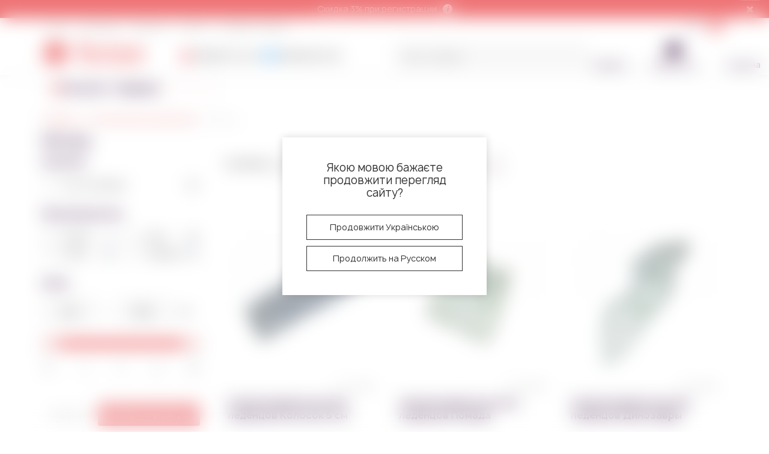

--- FILE ---
content_type: text/css
request_url: https://beze.com.ua/catalog/view/theme/neoseo_unistor/stylesheet/stylesheet-1726173427.css
body_size: 90053
content:
/*
 *  Owl Carousel CSS3 Transitions
 *  v1.3.2
 */
@import url('/catalog/view/theme/neoseo_unistor/fonts/google_fonts.css');
/*-- Module settings START --*/
/*-- Module settings END --*/
/*--------- Product Tabs ----------*/
/*--------------------------------*/
/*--------------------------------------*/
/* Footer */
/* alert */
/* MAIN - Menu */
/* breadcrumb */
/*.scrolled .scrollUpBtn:hover, .scrolled .scrollDownBtn:hover {filter:alpha(opacity=100); opacity:1;}  */
/* Checkbox AVeSoMe */
/* Sticky Menu */
/* Actions Page */
/* Neoseo BLOG Start */
/* Neoseo_category_menu */
/* Neoseo Checkout */
/* Get the bourbon mixin from http://bourbon.io */
/* Reset */
/*--- CARD PRODUCT MAIN ---*/
/* Product-Kit */
/* Product Labels */
/* Neoseo SlideShow */
/*** NeoSeo Testimonials*/
/**
 * Owl Carousel v2.3.0
 * Copyright 2013-2017 David Deutsch
 * Licensed under  ()
 */
/*
 *  Owl Carousel - Core
 */
/**
 * Owl Carousel v2.3.0
 * Copyright 2013-2017 David Deutsch
 * Licensed under  ()
 */
/*
 *  Owl Carousel - Core
 */
body .go-top {
  box-shadow: none !important; }

.quick__item-info {
  flex: 3;
  flex-grow: 3 !important; }

.quick__item-price {
  flex: 1;
  justify-content: flex-end; }

#stiky_box .cart .cart__list i, .cart__list.dropdown-toggle i {
  color: #fff; }

#search_main .search-column .price-old {
  text-decoration: line-through;
  text-decoration-color: red; }

#input-quantity {
  text-align: center; }

@media (max-width: 460px) {
  .button-pcs-box .pcs-box {
    width: auto !important;
    margin-bottom: 15px !important; }
    .button-pcs-box .button-cart {
      width: auto !important;
      margin-left: 0 !important; } }

@media (max-width: 565px) {
  .product-layout.product-table .labels-wrap-table {
    display: flex;
    width: 100%; }
    .product-layout.product-table .labels-wrap-table .wr-tag .tag {
      position: static;
      height: auto !important;
      display: flex;
      width: auto !important;
      flex: 1; }
      .product-layout.product-table .labels-wrap-table .wr-tag .tag span:after, .product-layout.product-table .labels-wrap-table .wr-tag .tag span:before {
        display: none !important; }
      .product-layout.product-table .labels-wrap-table .wr-tag .tag span {
        position: static !important;
        flex: 1; }
    .product-layout.product-table .product-thumb {
      flex-wrap: wrap;
      height: auto !important; }
    .product-layout.product-table .labels-wrap {
      display: none !important; } }

@media (max-width: 480px) {
  .product-layout.product-table .cart-add-button {
    margin-top: 0;
    margin-bottom: 12px; }
    .product-layout.product-table .wr-tag {
      flex: 1;
      margin-bottom: 5px; }
    .product-layout.product-table .labels-wrap-table {
      flex-wrap: nowrap;
      justify-content: flex-start; } }

@media (max-width: 991px) {
  .category-main-container #content {
    width: 100% !important; } }

.cart__products-list {
  color: #000; }

@media (max-width: 640px) {
  .product-layout.product-table .product-thumb_middle .rating-container {
    height: auto !important;
    position: relative; }
    .product-layout.product-table .product-thumb_middle .rating-container .rating {
      position: absolute;
      bottom: -18px; }
    .product-layout.product-table .product-thumb_middle .price-and-cart-add .price-wrapper .price {
      margin-top: 0; } }

@media (max-width: 480px) {
  .price-and-cart-add {
    margin-top: 0 !important; } }

@media (max-width: 430px) {
  ul.pagination {
    display: flex; }
    ul.pagination li span, ul.pagination li a {
      padding: 5px 2.5vw; } }

#stiky_box .cart .cart__list i, .cart__list.dropdown-toggle i {
  color: #fff; }

#search_main .search-column .price-old {
  text-decoration: line-through;
  text-decoration-color: red; }

#input-quantity {
  text-align: center; }

.labels-wrap-table {
  display: none; }

@media (max-width: 460px) {
  .button-pcs-box .pcs-box {
    width: auto !important;
    margin-bottom: 15px !important; }
    .button-pcs-box .button-cart {
      width: auto !important;
      margin-left: 0 !important; } }

@media (max-width: 565px) {
  .product-layout.product-table .labels-wrap-table {
    display: flex;
    width: 100%; }
    .product-layout.product-table .labels-wrap-table .wr-tag .tag {
      position: static;
      height: auto !important;
      display: flex;
      width: auto !important;
      flex: 1; }
      .product-layout.product-table .labels-wrap-table .wr-tag .tag span:after, .product-layout.product-table .labels-wrap-table .wr-tag .tag span:before {
        display: none !important; }
      .product-layout.product-table .labels-wrap-table .wr-tag .tag span {
        position: static !important;
        flex: 1; }
    .product-layout.product-table .product-thumb {
      flex-wrap: wrap;
      height: auto !important; }
    .product-layout.product-table .labels-wrap {
      display: none !important; } }

@media (max-width: 480px) {
  .product-layout.product-table .cart-add-button {
    margin-top: 0;
    margin-bottom: 12px; }
    .product-layout.product-table .wr-tag {
      flex: 1;
      flex-grow: 0;
      margin-bottom: 5px;
      clip-path: polygon(10% 0, 0 100%, 90% 100%, 100% 0); }
    .product-layout.product-table .labels-wrap-table {
      flex-wrap: nowrap;
      justify-content: flex-start; } }

@media (max-width: 991px) {
  .category-main-container #content {
    width: 100% !important; } }

.cart__products-list {
  color: #000; }

@media (max-width: 767px) {
  .footer-middle .footer-list-info:nth-of-type(5) {
    display: none !important; } }

@media (max-width: 640px) {
  .product-layout.product-table .product-thumb_middle .rating-container {
    height: auto !important; }
    .product-layout.product-table .product-thumb_middle .price-and-cart-add .price-wrapper .price {
      margin-top: 0; } }

@media (max-width: 480px) {
  .price-and-cart-add {
    margin-top: 0 !important; } }

@media (max-width: 430px) {
  ul.pagination {
    display: flex; }
    ul.pagination li span, ul.pagination li a {
      padding: 5px 2.5vw; } }

.block-flex {
  display: flex;
  justify-content: center; }

.block-flex-col {
  display: flex;
  flex-direction: column; }

img {
  max-width: 100%; }

.owl-origin {
  -webkit-perspective: 1200px;
  -webkit-perspective-origin-x : 50%;
  -webkit-perspective-origin-y : 50%;
  -moz-perspective : 1200px;
  -moz-perspective-origin-x : 50%;
  -moz-perspective-origin-y : 50%;
  perspective : 1200px;
  /* fade */ }

.owl-fade-out {
  z-index: 10;
  -webkit-animation: fadeOut 0.7s both ease;
  -moz-animation: fadeOut 0.7s both ease;
  animation: fadeOut 0.7s both ease; }

.owl-fade-in {
  -webkit-animation: fadeIn 0.7s both ease;
  -moz-animation: fadeIn 0.7s both ease;
  animation: fadeIn 0.7s both ease;
  /* backSlide */ }

.owl-backSlide-out {
  -webkit-animation: backSlideOut 1s both ease;
  -moz-animation: backSlideOut 1s both ease;
  animation: backSlideOut 1s both ease; }

.owl-backSlide-in {
  -webkit-animation: backSlideIn 1s both ease;
  -moz-animation: backSlideIn 1s both ease;
  animation: backSlideIn 1s both ease;
  /* goDown */ }

.owl-goDown-out {
  -webkit-animation: scaleToFade 0.7s ease both;
  -moz-animation: scaleToFade 0.7s ease both;
  animation: scaleToFade 0.7s ease both; }

.owl-goDown-in {
  -webkit-animation: goDown 0.6s ease both;
  -moz-animation: goDown 0.6s ease both;
  animation: goDown 0.6s ease both;
  /* scaleUp */ }

.owl-fadeUp-in {
  -webkit-animation: scaleUpFrom 0.5s ease both;
  -moz-animation: scaleUpFrom 0.5s ease both;
  animation: scaleUpFrom 0.5s ease both; }

.owl-fadeUp-out {
  -webkit-animation: scaleUpTo 0.5s ease both;
  -moz-animation: scaleUpTo 0.5s ease both;
  animation: scaleUpTo 0.5s ease both;
  /* Keyframes */
  /*empty*/ }

@-webkit-keyframes empty {
  0% {
    opacity: 1; } }

@-moz-keyframes empty {
  0% {
    opacity: 1; } }

@keyframes empty {
  0% {
    opacity: 1; } }

@-webkit-keyframes fadeIn {
  0% {
    opacity: 0; }

  100% {
    opacity: 1; } }

@-moz-keyframes fadeIn {
  0% {
    opacity: 0; }

  100% {
    opacity: 1; } }

@keyframes fadeIn {
  0% {
    opacity: 0; }

  100% {
    opacity: 1; } }

@-webkit-keyframes fadeOut {
  0% {
    opacity: 1; }

  100% {
    opacity: 0; } }

@-moz-keyframes fadeOut {
  0% {
    opacity: 1; }

  100% {
    opacity: 0; } }

@keyframes fadeOut {
  0% {
    opacity: 1; }

  100% {
    opacity: 0; } }

@-webkit-keyframes backSlideOut {
  25% {
    opacity: 0.5;
    -webkit-transform: translateZ(-500px); }

  75% {
    opacity: 0.5;
    -webkit-transform: translateZ(-500px) translateX(-200%); }

  100% {
    opacity: 0.5;
    -webkit-transform: translateZ(-500px) translateX(-200%); } }

@-moz-keyframes backSlideOut {
  25% {
    opacity: 0.5;
    -moz-transform: translateZ(-500px); }

  75% {
    opacity: 0.5;
    -moz-transform: translateZ(-500px) translateX(-200%); }

  100% {
    opacity: 0.5;
    -moz-transform: translateZ(-500px) translateX(-200%); } }

@keyframes backSlideOut {
  25% {
    opacity: 0.5;
    transform: translateZ(-500px); }

  75% {
    opacity: 0.5;
    transform: translateZ(-500px) translateX(-200%); }

  100% {
    opacity: 0.5;
    transform: translateZ(-500px) translateX(-200%); } }

@-webkit-keyframes backSlideIn {
  0%, 25% {
    opacity: 0.5;
    -webkit-transform: translateZ(-500px) translateX(200%); }

  75% {
    opacity: 0.5;
    -webkit-transform: translateZ(-500px); }

  100% {
    opacity: 1;
    -webkit-transform: translateZ(0) translateX(0); } }

@-moz-keyframes backSlideIn {
  0%, 25% {
    opacity: 0.5;
    -moz-transform: translateZ(-500px) translateX(200%); }

  75% {
    opacity: 0.5;
    -moz-transform: translateZ(-500px); }

  100% {
    opacity: 1;
    -moz-transform: translateZ(0) translateX(0); } }

@keyframes backSlideIn {
  0%, 25% {
    opacity: 0.5;
    transform: translateZ(-500px) translateX(200%); }

  75% {
    opacity: 0.5;
    transform: translateZ(-500px); }

  100% {
    opacity: 1;
    transform: translateZ(0) translateX(0); } }

@-webkit-keyframes scaleToFade {
  to {
    opacity: 0;
    -webkit-transform: scale(0.8); } }

@-moz-keyframes scaleToFade {
  to {
    opacity: 0;
    -moz-transform: scale(0.8); } }

@keyframes scaleToFade {
  to {
    opacity: 0;
    transform: scale(0.8); } }

@-webkit-keyframes goDown {
  from {
    -webkit-transform: translateY(-100%); } }

@-moz-keyframes goDown {
  from {
    -moz-transform: translateY(-100%); } }

@keyframes goDown {
  from {
    transform: translateY(-100%); } }

@-webkit-keyframes scaleUpFrom {
  from {
    opacity: 0;
    -webkit-transform: scale(1.5); } }

@-moz-keyframes scaleUpFrom {
  from {
    opacity: 0;
    -moz-transform: scale(1.5); } }

@keyframes scaleUpFrom {
  from {
    opacity: 0;
    transform: scale(1.5); } }

@-webkit-keyframes scaleUpTo {
  to {
    opacity: 0;
    -webkit-transform: scale(1.5); } }

@-moz-keyframes scaleUpTo {
  to {
    opacity: 0;
    -moz-transform: scale(1.5); } }

@keyframes scaleUpTo {
  /*--------------------------------------------------------------------------------------------------*/
  to {
    opacity: 0;
    transform: scale(1.5); } }

@font-face {
  font-family: 'Manrope';
  src: url('../fonts/manrope/Manrope-Bold.eot');
  src: local('Manrope Bold'), local('Manrope-Bold'), url('../fonts/manrope/Manrope-Bold.eot?#iefix') format('embedded-opentype'), url('../fonts/manrope/Manrope-Bold.woff2') format('woff2'), url('../fonts/manrope/Manrope-Bold.woff') format('woff'), url('../fonts/manrope/Manrope-Bold.ttf') format('truetype');
  font-weight: bold;
  font-style: normal; }

@font-face {
  font-family: 'Manrope';
  src: url('../fonts/manrope/Manrope-Semibold.eot');
  src: local('Manrope Semibold'), local('Manrope-Semibold'), url('../fonts/manrope/Manrope-Semibold.eot?#iefix') format('embedded-opentype'), url('../fonts/manrope/Manrope-Semibold.woff2') format('woff2'), url('../fonts/manrope/Manrope-Semibold.woff') format('woff'), url('../fonts/manrope/Manrope-Semibold.ttf') format('truetype');
  font-weight: 600;
  font-style: normal; }

@font-face {
  font-family: 'Manrope';
  src: url('../fonts/manrope/Manrope-Regular.eot');
  src: local('Manrope Regular'), local('Manrope-Regular'), url('../fonts/manrope/Manrope-Regular.eot?#iefix') format('embedded-opentype'), url('../fonts/manrope/Manrope-Regular.woff2') format('woff2'), url('../fonts/manrope/Manrope-Regular.woff') format('woff'), url('../fonts/manrope/Manrope-Regular.ttf') format('truetype');
  font-weight: normal;
  font-style: normal; }

@font-face {
  font-family: 'Manrope';
  src: url('../fonts/manrope/Manrope-Light.eot');
  src: local('Manrope Light'), local('Manrope-Light'), url('../fonts/manrope/Manrope-Light.eot?#iefix') format('embedded-opentype'), url('../fonts/manrope/Manrope-Light.woff2') format('woff2'), url('../fonts/manrope/Manrope-Light.woff') format('woff'), url('../fonts/manrope/Manrope-Light.ttf') format('truetype');
  font-weight: 300;
  font-style: normal; }

@font-face {
  font-family: 'Manrope';
  src: url('../fonts/manrope/Manrope-Thin.eot');
  src: local('Manrope Thin'), local('Manrope-Thin'), url('../fonts/manrope/Manrope-Thin.eot?#iefix') format('embedded-opentype'), url('../fonts/manrope/Manrope-Thin.woff2') format('woff2'), url('../fonts/manrope/Manrope-Thin.woff') format('woff'), url('../fonts/manrope/Manrope-Thin.ttf') format('truetype');
  font-weight: 100;
  font-style: normal; }

@font-face {
  font-family: 'Manrope';
  src: url('../fonts/manrope/Manrope-Medium.eot');
  src: local('Manrope Medium'), local('Manrope-Medium'), url('../fonts/manrope/Manrope-Medium.eot?#iefix') format('embedded-opentype'), url('../fonts/manrope/Manrope-Medium.woff2') format('woff2'), url('../fonts/manrope/Manrope-Medium.woff') format('woff'), url('../fonts/manrope/Manrope-Medium.ttf') format('truetype');
  font-weight: 500;
  font-style: normal; }

@font-face {
  font-family: 'Manrope';
  src: url('../fonts/manrope/Manrope-ExtraBold.eot');
  src: local('Manrope ExtraBold'), local('Manrope-ExtraBold'), url('../fonts/manrope/Manrope-ExtraBold.eot?#iefix') format('embedded-opentype'), url('../fonts/manrope/Manrope-ExtraBold.woff2') format('woff2'), url('../fonts/manrope/Manrope-ExtraBold.woff') format('woff'), url('../fonts/manrope/Manrope-ExtraBold.ttf') format('truetype');
  font-weight: 800;
  font-style: normal; }

@font-face {
  font-display: swap;
  font-family: 'OpenSans';
  src: url('../fonts/OpenSansRegular/OpenSans-Regular.ttf');
  font-weight: 400; }

@font-face {
  font-display: swap;
  font-family: 'OpenSans';
  src: url('../fonts/OpenSansExtraBold/ExtraBold.ttf');
  font-weight: 800; }

@font-face {
  font-display: swap;
  font-family: 'Roboto';
  src: url('../fonts/Roboto/Roboto-Light.ttf');
  font-weight: 300;
  font-style: normal; }

@font-face {
  font-display: swap;
  font-family: 'Roboto';
  src: url('../fonts/Roboto/Roboto-LightItalic.ttf');
  font-weight: 300;
  font-style: italic; }

@font-face {
  font-display: swap;
  font-family: 'Roboto';
  src: url('../fonts/Roboto/Roboto-Regular.ttf');
  font-weight: 400;
  font-style: normal; }

@font-face {
  font-display: swap;
  font-family: 'Roboto';
  src: url('../fonts/Roboto/Roboto-Medium.ttf');
  font-weight: 500;
  font-style: normal; }

@font-face {
  font-display: swap;
  font-family: 'Roboto';
  src: url('../fonts/Roboto/Roboto-MediumItalic.ttf');
  font-weight: 500;
  font-style: italic; }

@font-face {
  font-display: swap;
  font-family: 'Roboto';
  src: url('../fonts/Roboto/Roboto-Bold.ttf');
  font-weight: 600;
  font-style: normal; }

@font-face {
  font-display: swap;
  font-family: 'Roboto';
  src: url('../fonts/Roboto/Roboto-BoldItalic.ttf');
  font-weight: 600;
  font-style: italic; }

@font-face {
  font-display: swap;
  font-family: 'ns-icons';
  src: url('../fonts/nsicons/nsicons.eot');
  src: url('../fonts/nsicons/nsicons.svg');
  src: url('../fonts/nsicons/nsicons.ttf');
  src: url('../fonts/nsicons/nsicons.woff'); }

@font-face {
  font-display: swap;
  font-family: 'ns-icons';
  src: url('../fonts/nsicons/nsicons2.eot');
  src: url('../fonts/nsicons/nsicons2.svg');
  src: url('../fonts/nsicons/nsicons2.ttf');
  src: url('../fonts/nsicons/nsicons2.woff'); }

@font-face {
  font-display: swap;
  font-family: 'ns-icons';
  src: url('../fonts/nsicons/shopping-bag.eot');
  src: url('../fonts/nsicons/shopping-bag.svg');
  src: url('../fonts/nsicons/shopping-bag.ttf');
  src: url('../fonts/nsicons/shopping-bag.woff'); }

@font-face {
  font-display: swap;
  font-family: 'ns-star';
  src: url('../fonts/star/star.eot');
  src: url('../fonts/star/star.svg');
  src: url('../fonts/star/star.ttf');
  src: url('../fonts/star/star.woff'); }

[class^="ns-"], [class*=" ns-"] {
  font-size: 16px;
  font-family: 'ns-icons';
  speak: none;
  font-style: normal;
  font-variant: normal;
  text-transform: none;
  line-height: 1;
  -webkit-font-smoothing: antialiased;
  -moz-osx-font-smoothing: grayscale; }

[class^="fa-star"], [class*="fa-star"] {
  font-size: 16px;
  font-family: 'ns-star';
  speak: none;
  font-style: normal;
  font-variant: normal;
  text-transform: none;
  line-height: 1;
  -webkit-font-smoothing: antialiased;
  -moz-osx-font-smoothing: grayscale; }

[class^="fa-star-o"], [class*="fa-star-o"] {
  font-size: 16px;
  font-family: 'ns-star';
  speak: none;
  font-style: normal;
  font-variant: normal;
  text-transform: none;
  line-height: 1;
  -webkit-font-smoothing: antialiased;
  -moz-osx-font-smoothing: grayscale; }

.ns-arrow-right:before {
  font-weight: bold;
  content: "\e900"; }

.ns-mouse:before {
  content: "\e901"; }

.ns-kyivstar:before {
  font-weight: bold;
  content: "\e902";
  color: #126dff; }

.ns-lifecell:before {
  font-weight: bold;
  content: "\e903";
  color: #ffd600; }

.ns-vodafone:before {
  font-weight: bold;
  content: "\e904";
  color: #eb2d21; }

.ns-cityphone:before {
  font-weight: bold;
  content: "\e905";
  color: #3c3c3c; }

.ns-headphones:before {
  font-weight: bold;
  content: "\e906"; }

.ns-shopping-bag:before {
  content: "\e907"; }

.ns-cart:before {
  content: "\e909"; }

.ns-headphones-o:before {
  content: "\e910"; }

.ns-clone:before {
  content: "\e911"; }

.ns-clock-o:before {
  content: "\e912"; }

.fa-star-o:before {
  font-weight: bold;
  content: "\e907"; }

.fa-star:before {
  font-weight: bold;
  content: "\e908"; }

.box-shadow {
  box-shadow: none; }

.box-corner {
  border-radius: 0; }

body {
  font-family: 'Manrope', sans-serif;
  font-weight: normal;
  color: #000;
  background-color: #fff;
  background-image: url('');
  font-size: 14px;
  line-height: 1.2;
  width: 100%;
  -webkit-font-smoothing: antialiased; }

h1, h2, h3, h4, h5, h6 {
  margin-top: 0;
  color: #300639;
  /* Banner on Top ala Razetka */ }

#general-banner {
  height: 30px;
  /* Override the bootstrap defaults */ }
  #general-banner a {
    display: block;
    height: 100%; }

h1, .h1 {
  font-size: 32px; }

h2, .h2 {
  font-size: 27px; }

h3, .h3 {
  font-size: 21px; }

h4, .h4 {
  font-size: 18px; }

h5, .h5 {
  font-size: 16px; }

h6, .h6 {
  font-size: 15px; }

a {
  color: #ee7476; }
  a:hover {
    text-decoration: none;
    color: #dd5d5f; }

#content article a {
  font-weight: bolder;
  text-decoration: underline; }
  #content article a:hover {
    text-decoration: none; }

input[type="text"], input[type="password"], select, textarea {
  font-size: 13px; }

input[type="text"]:focus, input[type="password"]:focus, select:focus, textarea:focus {
  border-color: #c6c8cc;
  box-shadow: inset 1px 1px 2px rgba(79, 98, 116, 0.18); }

input[type="text"], input[type="password"], textarea {
  padding: 7px 10px 3px;
  width: 100%; }

textarea {
  resize: vertical; }

div.edit {
  margin-bottom: 12px;
  font-size: 13px; }

.input-group .input-group-addon {
  height: 30px; }

.nav-tabs {
  margin-bottom: 25px;
  border-bottom: 2px solid #ee7476; }

@media (max-width: 480px) {
  .nav-tabs {
    display: flex;
    flex-direction: column; }

  .modal-footer button, .modal-footer a {
    width: 100%;
    margin-bottom: 5px;
    margin-left: 0 !important;
    margin-right: 0 !important; } }

.nav-tabs > li.active > a, #search_main #search_footer .curPage {
  background-color: #ee7476;
  border-color: #ee7476;
  color: #fff; }

.nav-tabs > li.active > a:focus, .nav-tabs > li.active > a:hover {
  background-color: #ee7476;
  border-color: #ee7476;
  color: #fff; }

.nav-tabs > li > a:focus, .nav-tabs > li > a:hover {
  background-color: #dd5d5f;
  color: #fff;
  border-color: #dd5d5f; }

div.required .control-label:before {
  content: '* ';
  color: #c00;
  font-weight: bold;
  /* Gradent to all drop down menus */ }

.dropdown-menu li > a:hover {
  text-decoration: none; }

.flixer small {
  font-size: 85%;
  position: relative;
  top: 0;
  left: 1px;
  margin-right: 2px; }

img:focus {
  outline: none; }

.container {
  position: relative; }

.clear {
  clear: both;
  /* Content --- */ }

#content {
  min-height: 600px; }

.header-top {
  border-bottom: 1px solid #dbdbdb; }
  .header-top__navigation {
    background: #fff;
    font-size: 13px;
    padding: 0;
    margin: 0;
    position: relative;
    z-index: 130;
    height: 30px; }

.open-list-button {
  transform: rotate(90deg);
  top: 0;
  cursor: pointer;
  transition: 0.3s;
  display: flex;
  width: 50px;
  height: 50px;
  align-items: center;
  justify-content: center; }
  .open-list-button .fa {
    font-size: 8px;
    color: #999;
    margin-right: 3px; }
  .open-list-button.open {
    transition: 0.3s;
    transform: rotate(0deg); }
    .open-list-button.open .fa {
      color: #999; }

.drop-main {
  transition: 0.3s;
  display: flex;
  position: absolute;
  flex-direction: column;
  z-index: 1000;
  top: 100%;
  background: #fff;
  padding: 0 10px;
  min-width: 230px;
  height: 0;
  opacity: 0; }
  @media (max-width: 992px) {
  .drop-main {
    display: none; } }
  .drop-main .drop-list {
    padding: 7px;
    margin: 0;
    list-style: none;
    line-height: 1.8; }
    .drop-main .drop-list > li > a {
      font-size: 14px;
      color: #999; }
      .drop-main .drop-list > li > a:hover {
        color: #999;
        text-decoration: underline; }
  .drop-main.open {
    opacity: 1;
    height: auto;
    transition: 1s; }

.top-links-container {
  display: flex;
  height: 30px;
  /*--------------------------------------*/ }

.top-links-container_left {
  margin-right: auto;
  display: flex;
  align-items: center;
  height: 100%;
  /*--------------------------------------*/ }
  .top-links-container_left .main-top-links {
    display: flex;
    width: 546px;
    align-items: center;
    height: 100%; }
    .top-links-container_left .main-top-links.novisible {
      overflow: hidden; }
    @media (max-width: 1399px) {
  .top-links-container_left .main-top-links {
    width: 470px; } }
    .top-links-container_left .main-top-links .top-links-list {
      display: flex;
      list-style: none;
      padding: 0;
      margin: 0 -5px; }
      .top-links-container_left .main-top-links .top-links-list_item {
        white-space: nowrap;
        margin: 0 10px;
        display: flex;
        align-items: center; }
      .top-links-container_left .main-top-links .top-links-list_item > a {
        order: 2;
        color: #999; }
        .top-links-container_left .main-top-links .top-links-list_item > a i {
          margin-left: 5px; }
        .top-links-container_left .main-top-links .top-links-list_item > a:hover {
          color: #999;
          text-decoration: underline; }
      .top-links-container_left .main-top-links .top-links-list_item .left {
        display: flex; }
        .top-links-container_left .main-top-links .top-links-list_item .left > a {
          order: 2;
          color: #999; }
          .top-links-container_left .main-top-links .top-links-list_item .left > a i {
            margin-left: 5px; }
          .top-links-container_left .main-top-links .top-links-list_item .left > a:hover {
            color: #999;
            text-decoration: underline; }
        .top-links-container_left .main-top-links .top-links-list_item .left .top-icon {
          max-width: 20px;
          order: 1;
          margin-right: 10px; }
      .top-links-container_left .main-top-links .top-links-list_item .right {
        display: flex; }
        .top-links-container_left .main-top-links .top-links-list_item .right > a {
          order: 2;
          color: #999; }
          .top-links-container_left .main-top-links .top-links-list_item .right > a i {
            margin-left: 5px; }
          .top-links-container_left .main-top-links .top-links-list_item .right > a:hover {
            color: #999;
            text-decoration: underline; }
        .top-links-container_left .main-top-links .top-links-list_item .right .top-icon {
          max-width: 20px;
          order: 3;
          margin-left: 10px; }
      .top-links-container_left .main-top-links .top-links-list_item .dropdown .dropdown-menu-right {
        right: auto;
        left: auto;
        top: 20px; }
        .top-links-container_left .main-top-links .top-links-list_item .dropdown > a {
          order: 2;
          color: #999; }
          .top-links-container_left .main-top-links .top-links-list_item .dropdown > a i {
            margin-left: 5px; }
          .top-links-container_left .main-top-links .top-links-list_item .dropdown > a:hover {
            color: #999;
            text-decoration: underline; }
      .top-links-container_left .main-top-links .top-links-list_item > a {
        color: #999; }
        .top-links-container_left .main-top-links .top-links-list_item > a:hover {
          color: #999;
          text-decoration: underline; }
  .top-links-container_left .compact-top-links .header {
    display: flex;
    align-items: center; }
    .top-links-container_left .compact-top-links .header i {
      color: #999;
      position: relative;
      font-size: 30px;
      cursor: pointer; }

.top-links-container_center {
  display: flex;
  align-items: center;
  height: 100%;
  width: auto;
  padding: 0 10px;
  padding-right: 0; }
  @media (max-width: 991px) {
  .top-links-container_center {
    justify-content: flex-end; } }
  @media (max-width: 767px) {
  .top-links-container_center {
    width: 100%;
    justify-content: flex-start;
    padding-left: 25px; } }

.top_icons_box {
  display: flex;
  align-items: center;
  margin-right: auto;
  min-width: 70px; }
  @media (min-width: 992px) {
  .top_icons_box {
    margin: 0 7px 0 28px; } }
  @media (max-width: 991px) {
  .top_icons_box {
    margin-right: 0; } }
  @media (max-width: 767px) {
  .top_icons_box {
    margin: 0 -24px 0 auto; } }
  .top_icons_box > a {
    margin: 0 9px; }
    .top_icons_box > a i {
      font-size: 19px;
      color: #999; }
    .top_icons_box > a i:hover {
      color: #999; }
    .top_icons_box > a > span {
      background: #ee7476;
      padding: 1px 4px;
      font-size: 10px;
      color: #fff;
      font-weight: bold;
      position: relative;
      top: -7px;
      left: -7px; }
  @media (min-width: 768px) {
    .top_icons_box #unistor-cart-total {
      display: none; } }

.currency-box {
  display: flex; }
  @media (max-width: 991px) {
  .currency-box {
    margin: 0 15px; } }
  @media (min-width: 992px) {
  .currency-box {
    transform: translateX(22px); } }
  .currency-box__wrap i {
    transition: 0.2s ease-in-out; }
    @media (min-width: 992px) {
  .currency-box__wrap {
    display: none; } }
    @media (max-width: 991px) {
  .currency-box__wrap > ul {
    margin: 0; }
    .currency-box__wrap > ul > li {
      cursor: pointer;
      font-weight: bold;
      color: #fff; }
      .currency-box__wrap > ul > li:hover {
        color: #fff; }

      .currency-box__wrap > ul > li > b {
        position: relative;
        top: 2px;
        font-size: 18px; }

      .currency-box__wrap > ul > li > i {
        position: relative;
        top: 1px; } }
  @media (min-width: 992px) {
    .currency-box__compact-wrap {
      border: none !important;
      box-shadow: none !important; } }
    @media (min-width: 992px) {
  .currency-box__compact-wrap {
    display: flex;
    top: 0;
    left: 0;
    border: none;
    background: none;
    box-shadow: none;
    position: relative;
    justify-content: center; }
    .currency-box__compact-wrap::before, .currency-box__compact-wrap::after {
      display: none; }
    .currency-box__compact-wrap ul {
      display: flex;
      align-items: center;
      margin: 0; }
      .currency-box__compact-wrap ul > li {
        padding: 0 2px; }
        .currency-box__compact-wrap ul > li button {
          border: none;
          background: #fff;
          color: #300639;
          box-shadow: none;
          border-radius: 0;
          width: 22px;
          display: flex;
          justify-content: center;
          padding: 0 2px 0 0;
          height: 26px;
          font-weight: bold; }
          .currency-box__compact-wrap ul > li button:hover {
            background: #ee7476;
            color: #fff; }
        .currency-box__compact-wrap ul > li.active button {
          background: #ee7476;
          color: #fff; }
          .currency-box__compact-wrap ul > li.active button:hover {
            background: #ee7476;
            color: #fff; } }
    @media (max-width: 991px) {
  .currency-box__compact-wrap {
    width: auto;
    min-width: 90px;
    border-radius: 3px;
    top: 30px; }
    .currency-box__compact-wrap ul {
      display: flex;
      align-items: center;
      margin: 0; }
      .currency-box__compact-wrap ul > li {
        padding: 0 2px; }
        .currency-box__compact-wrap ul > li button {
          border: none;
          background: none;
          color: #404040;
          box-shadow: none;
          border-radius: 0;
          width: 22px;
          display: flex;
          justify-content: center;
          padding: 0 2px 0 0;
          height: 26px;
          font-weight: bold; }
          .currency-box__compact-wrap ul > li button:hover {
            color: #404040; }
        .currency-box__compact-wrap ul > li.active button {
          display: none; } }
  .currency-box.open > .header i {
    transition: 0.2s ease-in-out;
    transform: rotate(-180deg); }
    .currency-box.open > ul {
      display: flex;
      padding: 5px 10px;
      border-radius: 3px;
      width: auto;
      height: auto;
      box-shadow: 0 1px 15px rgba(0, 0, 0, 0.15);
      position: absolute;
      left: -1px;
      top: 97%;
      z-index: 997;
      background: #fff;
      border: 1px solid #e7e7e7;
      align-items: center;
      justify-content: space-around; }
    .currency-box.open > ul::before {
      content: '';
      top: -5px;
      border-left: 1px solid #e7e7e7;
      position: absolute;
      width: 7px;
      height: 11px;
      background: #fff;
      transform: rotate(45deg);
      left: 11px;
      border-top: 1px solid #e7e7e7; }
    .currency-box.open > ul > li {
      height: 25px; }
    .currency-box.open > ul > li > a {
      text-transform: uppercase;
      font-weight: bold;
      color: #404040;
      display: flex;
      align-items: center;
      height: 26px; }
    .currency-box.open > ul > li.active {
      display: none; }

.language {
  display: flex;
  align-items: center;
  /*--------------------------------------*/ }
  @media (min-width: 992px) {
    .language__wrap {
      display: none; } }
    .language__wrap span {
      font-weight: bold;
      color: #999;
      position: relative;
      top: 2px; }
    .language__wrap i {
      color: #999;
      position: relative;
      top: 2px;
      transition: 0.2s ease-in-out; }
  @media (min-width: 992px) {
    .language__compact-wrap {
      margin: 0;
      display: flex;
      justify-content: center;
      padding: 0 15px;
      padding-right: 0; }
      .language__compact-wrap > li > a {
        text-transform: uppercase;
        opacity: 1;
        font-size: 12px;
        line-height: 16px;
        font-weight: normal;
        padding: 0 5px;
        color: #300639;
        background: #fff;
        border-radius: 5px; }
        .language__compact-wrap > li > a:hover {
          color: #fff;
          background: #ee7476; }
        .language__compact-wrap > li.active {
          cursor: pointer; }
        .language__compact-wrap > li.active > a {
          background: #ee7476;
          color: #fff;
          font-weight: normal;
          opacity: 0.8; } }
    @media (max-width: 991px) {
  .language__compact-wrap {
    display: none;
    flex-direction: column; } }
  .language.open > .language__wrap i {
    transition: 0.2s ease-in-out;
    transform: rotate(-180deg); }
    .language.open > ul {
      display: flex;
      padding: 5px 10px;
      border-radius: 3px;
      width: auto;
      height: auto;
      box-shadow: 0 1px 15px rgba(0, 0, 0, 0.15);
      position: absolute;
      left: -1px;
      top: 30px;
      z-index: 997;
      background: #fff;
      border: 1px solid #e7e7e7;
      align-items: center;
      justify-content: space-around; }
    .language.open > ul::before {
      content: '';
      top: -5px;
      border-left: 1px solid #e7e7e7;
      position: absolute;
      width: 10px;
      height: 10px;
      background: #fff;
      transform: rotate(45deg);
      left: 11px;
      border-top: 1px solid #e7e7e7; }
    .language.open > ul > li {
      height: 25px; }
    .language.open > ul > li > a {
      text-transform: uppercase;
      font-weight: bold;
      color: #404040;
      display: flex;
      align-items: center;
      height: 26px; }
    .language.open > ul > li.active {
      display: none; }

.top-links-container_right {
  display: flex;
  align-items: center;
  height: 100%;
  min-width: 180px;
  justify-content: center;
  background: #fff;
  /*--------------------------------------*/ }
  @media (max-width: 1200px) {
  .top-links-container_right {
    min-width: 85px; } }
  @media (max-width: 992px) {
  .top-links-container_right {
    min-width: 200px; } }
  @media (max-width: 767px) {
  .top-links-container_right {
    display: none; } }
  .top-links-container_right > .admin-menu > a > i {
    color: #fff;
    background: #f2f2f2;
    padding: 8px 10px;
    border-radius: 50%;
    margin-left: 3px; }
    .top-links-container_right > .admin-menu > a > span {
      margin-left: 5px;
      color: #999; }
    .top-links-container_right > .admin-menu.is-logged .dropdown-menu-right {
      right: 0;
      left: auto; }
    .top-links-container_right > .admin-menu.is-logged .dropdown-menu-right::before, .top-links-container_right > .admin-menu.is-logged .dropdown-menu-right::after {
      left: auto;
      right: 7px; }
    .top-links-container_right > .admin-menu.is-logged > ul {
      margin: 0; }
    .top-links-container_right > .admin-menu.is-logged > ul > li > a > i:first-child {
      transition: 0.2s ease-in-out;
      color: #fff;
      background: #ee7476;
      padding: 6px 8px;
      border-radius: 50%; }
      .top-links-container_right > .admin-menu.is-logged > ul > li > a > i:last-child {
        color: #404040; }
      .top-links-container_right > .admin-menu.is-logged > ul > li > a > span {
        margin: 0 10px;
        color: #999; }
      .top-links-container_right > .admin-menu.is-logged > ul > li > a:visited, .top-links-container_right > .admin-menu.is-logged > ul > li > a:focus {
        text-decoration: none; }
      .top-links-container_right > .admin-menu.is-logged > ul > li.open > a > i:last-child {
        transition: 0.2s ease-in-out;
        transform: rotate(-180deg); }

.header-middle {
  position: relative;
  top: -1px;
  margin: 0;
  background-color: #fff;
  background-image: url('');
  box-shadow: 0px 0px 10px rgba(0, 0, 0, 0.1);
  z-index: 120;
  /*--------------------------------------*/ }
  .header-middle__content {
    display: flex;
    align-items: center;
    padding: 15px;
    height: 65px;
    margin: 0 -15px 0; }
    @media (max-width: 991px) {
  .header-middle__content {
    height: auto;
    justify-content: space-between; } }
    @media (max-width: 767px) {
  .header-middle__content {
    padding-bottom: 0; } }
    @media (max-width: 480px) {
  .header-middle__content {
    flex-direction: column; } }
  .header-middle__search {
    margin: 20px 0; }

.logo {
  display: flex;
  align-items: center;
  flex-grow: 0;
  /*--------------------------------------*/ }
  @media (max-width: 991px) {
  .logo {
    margin-bottom: 15px; } }
  @media (max-width: 480px) {
  .logo {
    margin-bottom: 20px; } }
  .logo .logo-container {
    width: auto;
    min-width: 170px;
    max-width: 170px;
    transform: translateY(-2px); }
    .logo .logo-container img {
      margin: 0 auto; }
    .logo .logo-container a {
      font-size: 32px;
      color: #000; }
    @media (max-width: 1199px) {
  .logo .logo-container {
    min-width: 170px; } }
    @media (max-width: 992px) {
  .logo .logo-container {
    max-width: 240px; } }
    @media (max-width: 480px) {
  .logo .logo-container {
    max-width: 300px; } }

.phones {
  display: flex;
  align-items: center;
  flex-grow: 0;
  justify-content: center;
  min-width: 180px;
  /*--------------------------------------*/ }
  @media (max-width: 1399px) and (min-width: 992px) {
  .phones {
    justify-content: flex-start;
    min-width: 280px; } }
  @media (max-width: 1199px) and (min-width: 992px) {
  .phones .phones__link {
    font-size: 14px; } }
  @media (max-width: 991px) {
  .phones {
    order: 2; } }
  @media (max-width: 640px) {
  .phones {
    justify-content: flex-end; } }
  .phones__list {
    display: flex;
    align-items: flex-end;
    flex-direction: row;
    list-style: none;
    padding: 0;
    margin: 0;
    line-height: 24px; }
    @media (min-width: 992px) {
  .phones__list {
    line-height: 28px; } }
    @media (max-width: 480px) {
  .phones__list {
    align-items: center; } }
    .phones__list > .dropdown-menu {
      top: 26px; }
    @media (max-width: 991px) {
    .phones__list > .dropdown-menu {
      right: 0;
      left: auto; }
      .phones__list > .dropdown-menu:after {
        right: 7px;
        left: auto !important; }

      .phones__list > .dropdown-menu:before {
        content: "" !important;
        display: block !important;
        top: -16px;
        right: 7px;
        left: auto !important;
        position: absolute;
        border-width: 8px;
        border-style: solid;
        border-color: transparent transparent #e7e7e7;
        border-image: initial;
        border-bottom: 8px solid #e7e7e7; } }
    @media (max-width: 1199px) {
      .phones__list.dropdown > a {
        font-size: 16px; } }
  .phones__item {
    margin: 5px; }
  .phones__link {
    font-size: 13px !important;
    color: #000;
    display: flex;
    align-items: center;
    margin-right: 10px; }
    .phones__link:hover, .phones__link:visited, .phones__link:focus {
      color: #000;
      text-decoration: none; }
    .phones__link > i, .phones__link > img {
      margin-right: 5px; }
    .phones__link > .fa-caret-down {
      margin-left: 5px; }

.worktime {
  display: flex;
  align-items: center;
  margin-bottom: 4px;
  flex-grow: 1; }
  @media (min-width: 992px) {
  .worktime {
    margin-bottom: 12px; } }
  @media (max-width: 640px) {
  .worktime {
    display: none; } }
  .worktime > i {
    font-size: 25px;
    margin-right: 15px;
    color: #fff; }
  .worktime__list {
    display: flex;
    align-items: center; }
    .worktime__list p {
      margin: 0 10px 0 0;
      font-size: 13px;
      color: #ee7476; }
  .worktime.vertical {
    margin: 32px 0 0; }
    .worktime.vertical > i {
      font-size: 42px;
      margin-right: 15px;
      color: #ee7476; }
    @media (max-width: 991px) {
    .worktime.vertical > i {
      margin-right: 10px;
      font-size: 28px; } }
    .worktime.vertical .worktime__list {
      flex-direction: column;
      line-height: 1.5; }
    .worktime.vertical .worktime__list p {
      margin: 0 10px 0 0;
      font-size: 16px;
      color: #ee7476; }
    @media (max-width: 991px) {
    .worktime.vertical .worktime__list {
      flex-direction: row; }
      .worktime.vertical .worktime__list p {
        margin: 0 10px 0 0;
        font-size: 12px; } }

.phones__callback {
  display: flex;
  align-items: center;
  justify-content: flex-end;
  flex-grow: 1;
  font-size: 14px;
  color: #ee7476;
  text-decoration: none; }
  .phones__callback:hover {
    color: #dd5d5f; }
  .phones__callback > i {
    color: #ee7476;
    font-size: 20px;
    position: relative;
    top: 2px;
    margin-right: 5px; }

.search-container {
  display: flex;
  flex-direction: column;
  padding: 0 25px;
  max-width: 630px; }
  @media (min-width: 992px) {
  .search-container {
    flex-direction: row;
    width: 100%;
    max-width: 100%; } }
  @media (max-width: 991px) {
  .search-container {
    padding: 0 10px; } }
  @media (max-width: 767px) {
  .search-container {
    justify-content: space-between; } }

@media (max-width: 767px) {
    .most-popular-search {
      margin-top: 10px;
      padding: 0 7px; } }
  .most-popular-search.vertical {
    margin: 5px 0;
    color: #ee7476; }
  .most-popular-search a {
    font-size: 14px;
    margin-right: 10px;
    border-bottom: 1px dotted; }

.logo-search {
  display: flex; }
  @media (min-width: 992px) {
    .logo-search.horizontal {
      width: 84%; } }
  .logo-search.vertical {
    flex-grow: 1; }
    @media (min-width: 992px) {
  .logo-search.vertical {
    justify-content: space-between; } }
    .logo-search.vertical > .logo {
      flex-grow: 1; }
    .logo-search.vertical > .search-container {
      flex-grow: 1;
      justify-content: space-around; }
    @media (min-width: 992px) {
    .logo-search.vertical > .search-container {
      align-items: center; } }
  @media (max-width: 991px) {
  .logo-search {
    flex-direction: column; } }

.admin-menu > a {
  display: flex;
  flex-direction: column;
  align-items: center; }
  .admin-menu > a > i {
    background: url(../image/icons/user.svg) no-repeat center;
    background-size: 18px;
    font-size: 0;
    width: 30px;
    height: 32px; }

.phones-cart {
  display: flex; }
  @media (min-width: 992px) {
    .phones-cart.horizontal {
      width: 50%; } }
  .phones-cart.vertical {
    flex-grow: 0; }
  .phones-cart.vertical > .admin-menu > a {
    display: flex;
    flex-direction: column;
    align-items: center; }
  .phones-cart.vertical > .admin-menu > a > i {
    background: url(../image/icons/user.svg) no-repeat center;
    background-size: 18px;
    font-size: 0;
    width: 30px;
    height: 32px; }
  .phones-cart.vertical > .admin-menu > a > span {
    margin: 0px;
    color: #300639;
    font-size: 13px; }
  .phones-cart.vertical > .admin-menu.is-logged .dropdown-menu-right {
    right: 0;
    left: auto; }
    .phones-cart.vertical > .admin-menu.is-logged .dropdown-menu-right::before, .phones-cart.vertical > .admin-menu.is-logged .dropdown-menu-right::after {
      left: auto;
      right: 7px; }
  .phones-cart.vertical > .admin-menu.is-logged > ul {
    margin: 0; }
    .phones-cart.vertical > .admin-menu.is-logged > ul > li > a {
      position: relative;
      display: flex;
      flex-direction: column;
      align-items: center;
      transform: translateY(-7px); }
      .phones-cart.vertical > .admin-menu.is-logged > ul > li > a > i:first-child {
        background: url(../image/icons/user.svg) no-repeat center;
        background-size: 18px;
        font-size: 0;
        width: 30px;
        height: 32px; }
      .phones-cart.vertical > .admin-menu.is-logged > ul > li > a > i:last-child {
        color: #404040;
        position: absolute;
        right: 5px;
        top: 10px; }
      .phones-cart.vertical > .admin-menu.is-logged > ul > li > a > span {
        margin: 0px;
        color: #300639;
        font-size: 13px; }
      .phones-cart.vertical > .admin-menu.is-logged > ul > li > a:visited, .phones-cart.vertical > .admin-menu.is-logged > ul > li > a:focus {
        text-decoration: none; }
    .phones-cart.vertical > .admin-menu.is-logged > ul > li.open > a > i:last-child {
      transition: 0.2s ease-in-out;
      transform: rotate(-180deg); }
  @media (min-width: 992px) {
    .phones-cart.vertical {
      justify-content: space-between; } }
  @media (min-width: 1400px) {
  .phones-cart {
    width: 32%; } }
  @media (max-width: 991px) {
  .phones-cart {
    flex-direction: column; } }

#unistor-wishlist-total {
  position: relative;
  padding-top: 3px;
  margin-left: 40px;
  position: relative;
  display: flex;
  flex-direction: column;
  align-items: center;
  /*--------------------------------------*/ }
  @media (min-width: 992px) and (max-width: 1199px) {
  #unistor-wishlist-total {
    margin-left: 15px; } }
  #unistor-wishlist-total i {
    font-size: 26px;
    color: #300639; }
  #unistor-wishlist-total .wish-head-total {
    position: absolute;
    top: -4px;
    left: 50%;
    margin-left: 6px;
    width: 18px;
    height: 18px;
    font-size: 13px;
    color: #fff;
    line-height: 18px;
    text-align: center;
    border-radius: 50%;
    background: #ee7476; }
  #unistor-wishlist-total .wish-head-title {
    margin-top: 3px;
    color: #300639;
    font-size: 13px;
    display: block; }

.cart {
  display: flex;
  align-items: center;
  justify-content: flex-end;
  position: relative;
  /*--------------------------------------*/ }
  @media (min-width: 992px) {
  .cart {
    transform: translateX(2px); } }
  @media (max-width: 991px) {
  .cart {
    order: 1;
    justify-content: center;
    margin-bottom: 20px; } }
  @media (max-width: 767px) {
  .cart {
    display: none; } }
  .cart__list a {
    position: relative;
    display: flex;
    flex-direction: column;
    align-items: center;
    margin-left: 50px;
    cursor: pointer; }
  @media (min-width: 992px) and (max-width: 1199px) {
    .cart__list a {
      margin-left: 20px; } }
  .cart__list a > i {
    color: #ee7476;
    height: 32px;
    width: 30px;
    background: url(../image/icons/cart.svg) no-repeat center;
    background-size: 25px;
    font-size: 0; }
  .cart__total-list {
    display: flex;
    flex-wrap: wrap;
    font-size: 0px; }
  .cart__total-list .cart__total-products {
    width: 100%;
    display: flex;
    justify-content: center;
    color: #ee7476; }
  .cart__total-list .cart__total-products .cart__total-items {
    position: absolute;
    top: -7px;
    right: -3px;
    width: 25px;
    height: 25px;
    font-size: 14px;
    color: #fff;
    line-height: 25px;
    text-align: center;
    border-radius: 50%;
    background: #ee7476; }
  .cart__total-list .cart__total-cost {
    display: flex;
    justify-content: center;
    width: 100%;
    border-top: 1px solid #ee7476;
    padding-top: 5px;
    margin-top: 5px;
    font-weight: bold;
    font-size: 15px;
    color: #ee7476;
    display: none; }
  .cart__products-list {
    display: none;
    list-style: none;
    background: #fff;
    z-index: 1001;
    padding: 0 5px;
    border-radius: 0;
    border: 1px solid #ee7476;
    margin-top: 5px;
    -webkit-box-shadow: 0 0 5px #ececec;
    box-shadow: 0 2px 10px rgba(0, 0, 0, 0.15);
    font-size: 13px;
    position: absolute;
    top: 92%; }
  @media (max-width: 991px) {
    .cart__products-list {
      top: 52%;
      right: 0; } }
  .cart__products-list::before {
    width: 20px;
    content: '';
    top: -11px;
    right: 30%;
    position: absolute;
    height: 20px;
    background: #fff;
    transform: rotate(45deg);
    border-left: 1px solid #ee7476;
    border-top: 1px solid #ee7476; }
  @media (max-width: 991px) {
      .cart__products-list::before {
        right: 35px; } }
  .cart__products-list > li .cart-basket-item {
    position: relative;
    display: flex;
    border-bottom: 2px dotted #ececec;
    padding: 5px; }
  .cart__products-list > li .cart-basket-item .cart-basket_image {
    width: 20%; }
  .cart__products-list > li .cart-basket-item .cart-basket_info {
    width: 80%;
    padding: 10px 20px 10px 10px; }
    .cart__products-list > li .cart-basket-item .cart-basket_info .cart-basket_title {
      font-size: 15px;
      margin-bottom: 15px; }
    .cart__products-list > li .cart-basket-item .cart-basket_info .cart-basket_title a {
      color: #000; }
      .cart__products-list > li .cart-basket-item .cart-basket_info .cart-basket_title a:hover {
        color: #000; }
    .cart__products-list > li .cart-basket-item .cart-basket_info .cart-basket_price-list {
      padding-right: 25px;
      font-size: 16px;
      display: flex;
      justify-content: space-between; }
    .cart__products-list > li .cart-basket-item .cart-basket_info .cart-basket_price-list .cart-basket_total-price {
      font-weight: bold; }
    .cart__products-list > li .cart-basket-item .cart-basket_info .cart-basket_clean {
      position: absolute;
      cursor: pointer;
      font-size: 21px;
      right: 10px;
      top: 36%;
      margin: 0 auto;
      color: #dedede;
      border-radius: 5px;
      width: 30px;
      height: 30px;
      display: flex;
      align-items: center;
      justify-content: center; }
    .cart__products-list > li .cart-basket-item .cart-basket_info .cart-basket_clean:hover {
      border: 1px solid #dedede; }
    .cart__products-list > li .cart-basket-item .cart-basket_info .cart-basket_clean .cart-basket_clean-button {
      background: none;
      outline: none;
      box-shadow: none;
      border: none; }
  .cart__products-list > li .cart-basket-buttons {
    display: flex;
    align-items: center;
    justify-content: space-between;
    padding: 15px;
    flex-wrap: wrap; }
  .cart__products-list > li .cart-basket-buttons > .cart-button {
    background: #dedede;
    padding: 13px 17px;
    font-weight: bold;
    color: #4e4e4e;
    border-radius: 3px;
    font-size: 14px; }
  .cart__products-list > li .cart-basket-buttons > .quick-button {
    margin: 0 10px;
    background: #ee7476;
    padding: 13px 17px;
    font-weight: bold;
    color: #fff;
    border-radius: 3px;
    font-size: 14px; }
  .cart__products-list > li .cart-basket-buttons .popup-cart-quick-button {
    padding: 0;
    margin-bottom: 0;
    order: 1;
    width: 100%; }
  .cart__products-list > li .cart-basket-buttons > .checkout-button {
    background: #ee7476;
    padding: 13px 17px;
    font-weight: bold;
    color: #fff;
    border-radius: 3px;
    font-size: 14px; }
    .cart__products-list > li .cart-basket-buttons > .checkout-button:hover {
      background: #dd5d5f;
      color: #fff; }
  .cart__products-list > li .cart-basket_clean {
    position: absolute;
    cursor: pointer;
    font-size: 21px;
    right: 10px;
    top: 36%;
    margin: 0 auto;
    color: #dedede;
    border-radius: 5px;
    width: 30px;
    height: 30px;
    display: flex;
    align-items: center;
    justify-content: center; }
  .cart__products-list > li .cart-basket_clean:hover {
    border: 1px solid #dedede; }
  .cart__products-list > li .cart-basket_clean .cart-basket_clean-button {
    background: none;
    outline: none;
    box-shadow: none;
    border: none; }
  .cart__products-list li > div {
    min-width: 500px; }
  .cart__products-list li p {
    margin: 20px 0; }
  .cart__products-list .img-thumbnail {
    padding: 2px 0; }
  .cart__products-list .text-danger {
    width: 30px; }
  .cart__products-list .btn-danger {
    padding: 0 5px;
    box-shadow: 0px 1px 0px #d20202; }
  .cart.open .cart__products-list {
    display: block; }

.search-panel {
  /*--------------------------------------*/ }
  .search-panel .input-group-btn.open .category-button {
    border: 1px solid #ee7476;
    background: #fff;
    font-weight: normal;
    box-shadow: none;
    text-shadow: none;
    color: #ee7476; }
  .search-panel .category-button {
    margin-right: -1px;
    font-size: 14px;
    padding: 0 22px;
    position: relative;
    z-index: 5;
    height: 42px;
    background: #fff;
    border: 1px solid #ee7476;
    color: #ee7476;
    border-radius: 0; }
  .search-panel .category-button:hover, .search-panel .category-button:focus {
    border: 1px solid #ee7476;
    background: #fff;
    font-weight: normal;
    box-shadow: none;
    text-shadow: none;
    color: #ee7476; }
  .search-panel .category-button > i {
    color: #ee7476; }
  .search-panel .form-control {
    height: 40px;
    min-width: 300px;
    box-shadow: none;
    border: 1px solid #e5e5e5;
    border-right: none;
    border-radius: 10px 0 0 10px;
    background: #f7f7f7; }
  .search-panel .form-control:focus {
    border-top: 1px solid #ee7476;
    border-bottom: 1px solid #ee7476;
    border-left: 1px solid #ee7476; }
  .search-panel .dropdown-menu {
    min-width: 211px;
    border-radius: 0;
    border: 1px solid #ee7476;
    position: absolute;
    top: 96%; }
  .search-panel .dropdown-menu .main-menu-category_item {
    line-height: 1.5; }
  .search-panel .dropdown-menu .main-menu-category_item > a {
    color: #404040;
    padding: 0 10px; }
  .search-panel .dropdown-menu .main-menu-category_item > a:hover {
    text-decoration: underline; }
  .search-panel .button-search {
    width: 40px;
    height: 40px;
    text-shadow: none;
    border: 1px solid #e5e5e5;
    border-left: none;
    border-radius: 0 10px 10px 0;
    background: #f7f7f7 url(../image/icons/search.svg) no-repeat center;
    background-size: 23px;
    color: #fff;
    box-shadow: none;
    display: flex;
    align-items: center;
    justify-content: center;
    font-size: 0px; }
  @media (max-width: 1199px) {
    .search-panel .button-search {
      padding-left: 10px;
      padding-right: 10px; } }
  .search-panel .button-search:hover {
    background: #f7f7f7 url(../image/icons/search.svg) no-repeat center;
    background-size: 23px;
    font-weight: normal;
    box-shadow: none;
    text-shadow: none; }
  .search-panel .button-search > i {
    display: none; }
  .search-panel .search .main-menu-category_item {
    line-height: 1.5; }

.dropdown-main-menu {
  border-top: 1px solid #e6e6e6;
  width: 100%;
  cursor: pointer;
  transition: 0.3s;
  list-style: none;
  background: #fff;
  padding: 0;
  box-shadow: 0 1px 4px rgba(0, 0, 0, 0.12);
  z-index: 1000;
  background: #fff;
  margin: 0; }
  @media (min-width: 992px) {
  .dropdown-main-menu {
    display: none !important; } }
  .dropdown-main-menu::before {
    display: none !important; }
  .dropdown-main-menu > .admin-menu {
    display: inline-flex;
    height: 50px;
    background: #e6e6e6;
    align-items: center;
    padding: 0 15px;
    margin: 20px 0; }
  .dropdown-main-menu > .admin-menu > a > i {
    color: #ef532b;
    background: #f7f6f6;
    padding: 6px 8px;
    border-radius: 50%; }
  .dropdown-main-menu > .admin-menu > a > span {
    margin-left: 10px;
    color: #404040; }
  .dropdown-main-menu > .admin-menu.is-logged .dropdown-menu-right {
    right: -10px;
    left: -10px; }
  .dropdown-main-menu > .admin-menu.is-logged .dropdown-menu-right::before, .dropdown-main-menu > .admin-menu.is-logged .dropdown-menu-right::after {
    left: auto;
    right: 7px; }
  .dropdown-main-menu > .admin-menu.is-logged > ul {
    margin: 0; }
  .dropdown-main-menu > .admin-menu.is-logged > ul > li > a > i:first-child {
    color: #ef532b;
    background: #f7f6f6;
    padding: 6px 8px;
    border-radius: 50%; }
    .dropdown-main-menu > .admin-menu.is-logged > ul > li > a > i:last-child {
      color: #404040; }
    .dropdown-main-menu > .admin-menu.is-logged > ul > li > a > span {
      margin: 0 10px;
      color: #404040; }
    .dropdown-main-menu > .admin-menu.is-logged > ul > li > a:visited, .dropdown-main-menu > .admin-menu.is-logged > ul > li > a:focus {
      text-decoration: none; }
    .dropdown-main-menu > .admin-menu.is-logged > ul > li.open > a > i:last-child {
      transition: 0.2s ease-in-out;
      transform: rotate(-180deg); }
  .dropdown-main-menu .panel-group {
    margin-bottom: 0; }
  .dropdown-main-menu .panel-group a, .dropdown-main-menu .panel-group span, .dropdown-main-menu .panel-group li {
    color: #999 !important;
    text-decoration: none !important; }
  .dropdown-main-menu .panel-group a:hover, .dropdown-main-menu .panel-group span:hover, .dropdown-main-menu .panel-group li:hover {
    color: #999 !important;
    text-decoration: none !important; }
  .dropdown-main-menu .panel-group .panel {
    list-style: none;
    padding-left: 10px;
    border: none !important;
    border-radius: 0;
    box-shadow: none;
    background: #fff; }
  .dropdown-main-menu .panel-group .panel .panel-heading {
    background: #fff; }
  .dropdown-main-menu .panel-group .panel .panel-heading .panel-title a, .dropdown-main-menu .panel-group .panel .panel-heading .panel-title span, .dropdown-main-menu .panel-group .panel .panel-heading .panel-title li {
    color: #999;
    text-decoration: none; }
    .dropdown-main-menu .panel-group .panel .panel-heading .panel-title a:hover, .dropdown-main-menu .panel-group .panel .panel-heading .panel-title span:hover, .dropdown-main-menu .panel-group .panel .panel-heading .panel-title li:hover {
      color: #999;
      text-decoration: none; }
  .dropdown-main-menu .panel-group .panel-collapse .panel-body {
    background: #fff; }
  .dropdown-main-menu .panel-group .panel-collapse .panel-body .dropdown-list {
    background: #fff; }
  .dropdown-main-menu .dropdown-item {
    line-height: 2.8;
    padding: 0 0 0 10px;
    font-size: 14px; }
  .dropdown-main-menu:before {
    background: inherit;
    content: '';
    position: absolute;
    display: block;
    width: 12px;
    height: 12px;
    top: -6px;
    left: 170px;
    transform: rotate(46deg);
    box-shadow: -1px -1px 1px 0px #c3c3c3; }

.dropdown-open {
  transition: 0.3s;
  opacity: 1; }
  .dropdown-open::before {
    display: none !important; }

#collapseDropdownMenu {
  width: 100%;
  background: #efeded;
  padding: 0 7px;
  white-space: nowrap; }
  #collapseDropdownMenu .panel-body > li {
    line-height: 1; }
  #collapseDropdownMenu .panel-body > li > a {
    font-size: 13px; }

#button-quick-order-cart.quick-product {
  margin-left: 0; }

.popup-cart-quick-button {
  margin: 15px 0 -15px;
  padding: 0 15px; }
  .popup-cart-quick-button #button-quick-order-cart {
    height: 33px;
    background: #dedede;
    border-radius: 0 4px 4px 0;
    border: none; }
  .popup-cart-quick-button #button-quick-order-cart:hover {
    background: #ee7476;
    color: #fff;
    border-radius: 0 4px 4px 0;
    border: none; }

.cart-quick-button {
  display: flex;
  padding: 0;
  justify-content: flex-end;
  margin-top: 15px;
  width: 100%; }
  @media (max-width: 480px) {
  .cart-quick-button {
    justify-content: center; } }
  @media (max-width: 991px) {
    .cart-quick-button .form-group {
      width: 320px; } }
  @media (min-width: 992px) {
.compact-top-links {
  display: none !important; }
  .compact-top-links.show {
    display: inline-flex !important; }
    .compact-top-links.show .header {
      display: flex !important;
      align-items: center; }
      .compact-top-links.show .header .fa {
        font-size: 26px !important; }
.main-top-links.hide {
  display: none !important; } }

@media (max-width: 991px) {
  /*--------------------------------------*/
    .main-top-links {
      display: none !important; }
    .dropdown-open::before {
      display: none !important; }
    #collapseDropdownMenu {
      width: 100%; } }

.phones-cart.vertical {
  justify-content: center;
  width: 15%; }

.search-panel .form-control {
  min-width: 370px;
  font-weight: 600; }
  @media (max-width: 1399px) {
  .search-panel .form-control {
    min-width: 240px; } }
  @media (max-width: 1199px) {
  .search-panel .form-control {
    min-width: 140px; } }
  .search-panel .form-control::-webkit-input-placeholder {
    font-family: Manrope, sans-serif; }
  .search-panel .form-control::-moz-placeholder {
    font-family: Manrope, sans-serif; }
  .search-panel .form-control:-ms-input-placeholder {
    font-family: Manrope, sans-serif; }
  .search-panel .form-control:-moz-placeholder {
    font-family: Manrope, sans-serif; }

.cart__total-list .cart__total-products .cart__total-items {
  font-size: 13px; }

.cart .cart__title {
  font-size: 13px;
  color: #300639; }

.product-layout.product-grid .sticker-wrap.label-top-left-wrap {
  left: 50%;
  transform: translate(-50%);
  top: 0;
  height: auto; }

.product-layout .sticker-wrap .sticker.label-top-left span {
  margin-left: 0;
  padding: 5px 20px !important;
  border-radius: 0 0 20px 20px !important;
  text-transform: lowercase !important; }

.product-layout .sticker-wrap .sticker.label-top-left span::before, .product-layout .sticker-wrap .sticker.label-top-left span::after {
  display: none; }

.product-layout.product-grid .product-thumb_middle .caption {
  order: 0 !important; }

.kod {
  text-align: left; }

.stock-status-5 .price-wrapper {
  display: none !important; }
  .stock-status-5 .button-group-cart {
    width: 100% !important;
    align-items: center !important; }

.main-menu-category_list.box-shadow.box-corner.dropmenu.open {
  height: auto; }

footer {
  position: relative;
  margin-top: 20px;
  padding-top: 50px;
  background-color: #fffcfc;
  background-image: url();
  color: #300639; }
  footer:before {
    position: absolute;
    content: '';
    width: 100%;
    height: 27px;
    left: 0;
    top: 0;
    background: url(../image/bg1.png) no-repeat center top;
    background-size: 100% auto;
    z-index: 1; }
  footer .subscribe-footer .subscribe-par {
    opacity: 0.8;
    font-weight: 100;
    font-size: 13px;
    margin-bottom: 20px;
    line-height: 18px;
    color: #300639; }
  footer .subscribe-footer .input-group {
    display: flex;
    margin-bottom: 20px; }
  footer .subscribe-footer .input-group #subscribefooter {
    height: 42px;
    background: none;
    border: 1px solid #484848;
    color: #999; }
  footer .subscribe-footer .input-group #subscribefooter:focus {
    border: 1px solid #ee7476;
    outline: none; }
  footer .subscribe-footer .submit-btn {
    position: relative;
    transition: 0.5s;
    background: #fff;
    padding: 5px 16px;
    border: none;
    height: 42px;
    border-radius: 0;
    box-shadow: none;
    color: #fff;
    text-transform: uppercase;
    font-size: 21px; }
  footer .subscribe-footer .submit-btn:hover {
    background: #dd5d5f; }
  footer .payment-title {
    margin: 30px 0 24px;
    opacity: 0.3; }
  footer .footer-middle a {
    opacity: 0.8;
    color: #300639; }
  footer .footer-middle a:hover {
    opacity: 1;
    color: #ee7476; }
  footer h5 {
    text-transform: uppercase;
    color: #300639;
    font-size: 16px;
    font-weight: bold;
    margin-bottom: 20px; }
  footer .row {
    margin-right: 0;
    margin-left: 0; }
  footer .list-unstyled {
    line-height: 24px; }
  footer .list-unstyled li a {
    font-weight: 100; }
  footer .list-unstyled li a i {
    margin-right: 12px; }
  footer .list-unstyled li a:hover {
    color: #ee7476; }
  footer .footer-bottom {
    padding: 15px 0;
    background: #fffcfc;
    color: #300639;
    font-weight: normal;
    font-size: 11px; }
  footer .footer-bottom hr {
    opacity: 0.6;
    color: #300639; }
  footer .footer-bottom .col-sm-6 {
    padding: 0;
    height: 40px;
    display: inline-flex;
    align-items: center; }
  footer .footer-bottom a {
    opacity: 0.8;
    color: #300639; }
  footer .footer-bottom a:hover {
    opacity: 1;
    color: #300639; }
  footer .info-box .callbacks {
    position: relative;
    display: flex;
    flex-direction: column;
    line-height: 24px;
    background: url('../image/icons/phone.svg') no-repeat 12px center;
    background-size: 16px;
    padding-left: 40px; }
  footer .info-box .callbacks a {
    display: flex;
    font-size: 14px;
    font-weight: 600;
    color: #300639;
    line-height: 24px; }
  footer .info-box .callbacks a:hover {
    color: #ee7476; }
  footer .info-box .email {
    position: relative;
    background: url('../image/icons/mail.svg') no-repeat 12px center;
    background-size: 16px;
    padding-left: 40px; }
  footer .info-box .email a {
    display: inline-flex;
    text-decoration: none;
    color: #ee7476;
    line-height: 24px; }
  footer .info-box .email a:hover {
    text-decoration: underline; }
  footer .info-box .tag {
    display: flex;
    background: url('../image/icons/tag.png') no-repeat 0 2px;
    padding-left: 40px;
    line-height: 24px; }

.footer-middle {
  padding-bottom: 15px; }

.footer-middle .container > div:first-child .eshop-info {
  text-indent: 5px;
  vertical-align: middle;
  opacity: 0.8; }
  .footer-middle .container > div:first-child .eshop-info > span {
    display: flex;
    align-items: center;
    margin-bottom: 10px;
    border-bottom: #300639;
    padding-bottom: 10px;
    width: 80%; }
  .footer-middle .container > div:first-child .eshop-info p {
    font-weight: bold;
    display: flex;
    position: relative;
    top: 7px; }
  .footer-middle .container > div:first-child .eshop-info .fa {
    opacity: 1;
    display: inline-block;
    float: left;
    margin-right: 10px;
    width: 30px; }
  .footer-middle .container > div:first-child .eshop-info .fa-mobile {
    font-size: 53px;
    height: 50px; }
  .footer-middle .container > div:first-child .eshop-info .fa-envelope {
    font-size: 25px;
    height: 30px; }
  .footer-middle .container > div:first-child .eshop-info .fa-map-marker {
    font-size: 34px;
    height: 30px; }

.footer-top {
  margin-bottom: 10px; }

@media (min-width: 992px) and (max-width: 1199px) {
  .footer-middle .container > div:first-child .eshop-info > span {
    width: 90%; }

  .footer-middle h5 {
    font-size: 14px; }
    .footer-middle .container > div {
      padding-right: 5px; }
      .footer-middle .container > div + div {
        padding-left: 5px; } }

@media (min-width: 768px) and (max-width: 991px) {
 }

.footer-list-info {
  color: #300639; }
  .footer-list-info .list-unstyled {
    display: flex;
    justify-content: center;
    align-items: center; }
  .footer-list-info .list-unstyled li a {
    padding: 0 10px;
    font-size: 16px;
    font-weight: 600; }
  @media screen and (max-width: 1023px) {
    .footer-list-info .list-unstyled {
      flex-wrap: wrap; } }
  @media screen and (max-width: 767px) {
    .footer-list-info .list-unstyled {
      flex-direction: column; }
      .footer-list-info .list-unstyled li a {
        line-height: 200%; } }
  .footer-list-info .info-box {
    display: flex;
    justify-content: center;
    font-size: 13px;
    font-weight: 600;
    align-items: center;
    opacity: 0.8;
    color: #300639; }
  @media screen and (max-width: 767px) {
    .footer-list-info .info-box {
      flex-direction: column; }
      .footer-list-info .info-box .tag {
        padding-left: 0; } }
  .footer-list-info .fa {
    margin-right: 10px; }

@media (min-width: 768px) and (max-width: 839px) {
  .footer-middle h5 {
    font-size: 13px; } }

@media (min-width: 768px) {
  .footer-middle .container > div {
    font-size: 14px;
    line-height: 1.25; }
    .footer-middle h5 + ul li {
      font-size: 14px;
      padding-bottom: 5px; }
    .footer-middle h5 .fa {
      display: none; } }

@media (max-width: 767px) {
  .footer-middle .footer-list-info:nth-of-type(5) {
    display: none !important; }

  .footer-middle .container > div:first-child .eshop-info > span {
    width: 240px; }

  footer {
    padding-top: 20px; }
    footer .footer-top .container > div {
      text-align: left;
      margin-bottom: 10px; }
    footer .footer-middle .container > div {
      display: block;
      width: 99%;
      float: none;
      margin-bottom: 12px;
      font-size: 14px; }
      footer .footer-middle h5 {
        font-size: 17px;
        cursor: pointer; }
        footer .footer-middle h5 .fa {
          font-size: 18px;
          transition: all 0.2s;
          font-weight: bold;
          position: relative;
          top: 1px; }
        footer .footer-middle h5.active .fa {
          transform: rotate(-180deg); }
        footer .footer-middle h5 + ul {
          display: none;
          margin-bottom: 15px; }
          footer .footer-middle h5 + ul li {
            font-size: 15px;
            padding-bottom: 5px; } }

.footer-logo {
  display: flex;
  justify-content: center;
  margin: 0 !important;
  /* Footer END */ }
  @media (max-width: 767px) {
  .footer-logo {
    padding-top: 20px; } }
  .footer-logo img {
    max-width: 36px; }

.navbar {
  height: auto;
  min-height: auto; }

.main-menu {
  min-height: 50px;
  height: auto;
  margin: 0;
  margin-bottom: 20px;
  border-bottom: 1px solid #fff; }
  .main-menu-bg {
    position: fixed;
    z-index: 3;
    background: rgba(0, 0, 0, 0.5);
    top: 0;
    right: 0;
    bottom: 0;
    left: 0; }

#menu {
  z-index: 110;
  border: none;
  margin: 0; }
  #menu .navbar-collapse {
    background: #fff;
    margin: 0;
    position: relative;
    overflow: hidden;
    z-index: 4; }
  #menu .navbar-collapse + .in {
    background: #fff;
    margin: 0;
    z-index: 40;
    position: relative;
    overflow: hidden; }
  #menu .nav > li {
    border-right: 1px solid rgba(0, 0, 0, 0.1);
    font-family: 'Open Sans', Helvetica, sans-serif; }
  #menu .nav > li:last-child {
    border-right: none; }
  #menu .nav > li + li {
    border-left: 1px solid rgba(245, 245, 245, 0.28); }
  #menu .nav > li > a {
    height: 50px;
    padding: 0 25px;
    text-align: center;
    font-size: 14px;
    vertical-align: middle;
    background: transparent;
    -webkit-transition: 0.3s ease-out all;
    -o-transition: 0.3s ease-out all;
    transition: 0.3s ease-out all;
    display: flex;
    color: #222;
    align-items: center; }
  #menu .nav > li > a.right .item-name {
    order: 1; }
    #menu .nav > li > a.right .ico-nav {
      margin-left: 25px;
      order: 2; }
  #menu .nav > li > a.left .item-name {
    order: 2; }
    #menu .nav > li > a.left .ico-nav {
      margin-right: 25px;
      order: 1; }
  #menu .nav > li > a.top {
    flex-direction: column; }
    #menu .nav > li > a.top .item-name {
      order: 2; }
    #menu .nav > li > a.top .ico-nav {
      order: 1; }
  #menu .nav > li > a.bottom {
    flex-direction: column; }
    #menu .nav > li > a.bottom .item-name {
      order: 1; }
    #menu .nav > li > a.bottom .ico-nav {
      order: 2; }
  #menu .nav > li > a:hover {
    background: #fff7f8; }
  #menu .nav > li > a img {
    height: 24px;
    width: auto; }
  #menu .nav > li.open > a {
    color: #222;
    box-shadow: inset 0 0 35px rgba(0, 0, 0, 0.15); }
  #menu .nav > li.dropdown > a:after {
    content: '\f0d7';
    font-family: FontAwesome, serif;
    position: absolute;
    right: 6px; }
  #menu .dropdown-menu {
    position: absolute;
    right: 0;
    left: 0;
    z-index: 1000;
    padding: 10px 0;
    display: none;
    float: left;
    min-width: 100%;
    text-align: left;
    list-style: none;
    background-color: #fff;
    background-clip: padding-box;
    border-radius: 0;
    border: 1px solid #fff;
    box-shadow: 0 0 5px #ececec; }
  #menu .vertical-menu .dropdown-menu {
    padding-left: 10px; }
  #menu .dropdown-inner a {
    min-width: 100px;
    display: flex;
    align-items: flex-start;
    padding: 10px 20px;
    clear: both;
    line-height: 1.3;
    font-family: 'Open Sans', Helvetica, sans-serif;
    font-size: 13px;
    transition: 0.1s ease-in-out;
    color: #222; }
  #menu .dropdown-inner a .ico-first-child, #menu .dropdown-inner a .ico-second-child, #menu .dropdown-inner a .ico-third-child {
    margin-right: 10px; }
  #menu .dropdown-inner a img {
    height: 15px;
    width: auto; }
  #menu .dropdown-inner a:before {
    content: '';
    display: inline-block;
    border-radius: 50%;
    height: 9px;
    width: 9px;
    background: #eceeef;
    margin-right: 7px;
    border: solid 2px #fff;
    transition: 0.3s ease-in-out; }
  #menu .dropdown-inner a:hover {
    color: #222;
    background-color: #fff7f8; }
  #menu .dropdown-inner li a:hover:before {
    height: 10px;
    width: 10px;
    margin-right: 6px;
    border: solid 0 #fff; }
  #menu .mega .dropdown-inner a:before {
    content: '';
    display: none;
    border-radius: 50%;
    height: 9px;
    width: 9px;
    background: #eceeef;
    margin-right: 7px;
    border: solid 2px #fff;
    transition: 0.3s ease-in-out;
    position: absolute;
    left: 6px;
    top: 10px; }
  #menu .see-all {
    display: block;
    margin-top: 0.5em;
    border-top: 1px solid rgba(187, 187, 187, 0.28);
    padding: 4px 20px;
    font-size: 14px;
    white-space: nowrap; }
  #menu .see-all:hover, #menu .see-all:focus {
    text-decoration: none;
    color: #fff; }
  #menu #category {
    float: left;
    font-weight: 700; }
  #menu .btn-navbar {
    font-size: 13px;
    border: none; }

.dropdown .dropdown-menu {
  border: 1px solid #e7e7e7;
  box-shadow: 0 1px 10px rgba(0, 0, 0, 0.15); }
  .dropdown .dropdown-menu:before {
    content: '';
    top: -16px;
    left: 7px;
    position: absolute;
    border: 8px solid transparent;
    border-bottom: 8px solid #e7e7e7; }
  .dropdown .dropdown-menu:after {
    content: '';
    top: -14px;
    left: 7px;
    position: absolute;
    border: 8px solid transparent;
    border-bottom: 8px solid #fff; }

@media (min-width: 768px) {
  #menu .gorizontal-menu:hover .dropdown-menu {
    display: block; }
    #menu .vertical-menu:hover .dropdown-menu {
      display: flex; }
    #menu.gorizontal-menu .navbar-nav {
      flex-wrap: wrap; }
      #menu.gorizontal-menu .navbar-nav > li {
        flex-grow: 1;
        border-bottom: 1px solid rgba(245, 245, 245, 0.28);
        border-top: 1px solid rgba(0, 0, 0, 0.1);
        border-left: 1px solid rgba(245, 245, 245, 0.28);
        border-right: 1px solid rgba(0, 0, 0, 0.1); }
        #menu.gorizontal-menu .navbar-nav > li .dropdown-inner .dropdown-item {
          display: block !important; }
          #menu.gorizontal-menu .navbar-nav > li .dropdown-inner .dropdown-item {
            font-weight: bold; }
            #menu.gorizontal-menu .navbar-nav > li .dropdown-inner .dropdown-item:after {
              display: none; }
          #menu.gorizontal-menu .navbar-nav > li .dropdown-inner .popup-menu {
            position: static;
            display: block;
            border: none; }
          #menu.gorizontal-menu .navbar-nav > li .dropdown-inner.image-menu {
            align-items: flex-start; }
            #menu.gorizontal-menu .navbar-nav > li .dropdown-inner.image-menu .dropdown-item {
              font-weight: bold; }
              #menu.gorizontal-menu .navbar-nav > li .dropdown-inner.image-menu .dropdown-item:after {
                display: none; }
            #menu.gorizontal-menu .navbar-nav > li .dropdown-inner.image-menu .popup-menu {
              position: static;
              display: block;
              border: none; }
      #menu.gorizontal-menu .vertical-menu:hover .dropdown-menu {
        display: flex;
        top: unset; } }

@media (min-width: 768px) and (max-width: 1199px) {
  .border-right {
    width: 100%; } }

@media (max-width: 767px) {
  /*---Megamenu---*/
    #menu {
      border-radius: 4px; }
      #menu div.dropdown-inner {
        display: block; }
        #menu div.dropdown-inner > ul.list-unstyled {
          display: block; }
      #menu div.dropdown-menu {
        margin-left: 0;
        padding-bottom: 10px; }
        #menu .see-all {
          margin-top: 0;
          border: none;
          border-radius: 0;
          color: #fff; }
      #menu .dropdown-menu {
        margin: 0; }
      #menu .dropdown.open .dropdown-menu {
        position: relative;
        float: none;
        display: block;
        border: none;
        border-radius: 0;
        box-shadow: none; } }

li.dropdown.mega {
  position: relative; }

#menu .dropdown-menu.mega {
  width: auto;
  margin-left: 0; }
  #menu .dropdown-menu.mega .menu-group ul.list-unstyled a {
    color: #222;
    text-transform: none; }
  #menu .dropdown-menu.mega .menu-group .list-unstyled a:hover {
    color: #222; }

.dropdown-menu.mega .menu-group {
  display: block;
  position: relative; }
  .dropdown-menu.mega .menu-group a {
    text-transform: inherit; }
  .dropdown-menu.mega .menu-group > a:after {
    content: "\f105";
    font-family: FontAwesome, serif;
    font-style: normal;
    font-weight: normal;
    text-decoration: inherit;
    font-size: 14px;
    position: absolute;
    right: 20px;
    top: 45%;
    margin-top: -8px; }
  .dropdown-menu.mega .menu-group ul.list-unstyled {
    min-height: 15px; }
  .dropdown-menu.mega .menu-group ul.list-unstyled li {
    position: relative; }
  .dropdown-menu.mega .menu-group ul.list-unstyled li:hover .popup-menu {
    position: absolute;
    left: 100%;
    top: 0;
    display: block;
    background: white;
    z-index: 6;
    box-shadow: 1px 2px 5px rgba(0, 0, 0, 0.15);
    border: 1px solid #fff;
    border-left: none; }
  .dropdown-menu.mega .menu-group:hover ul.list-unstyled {
    position: absolute;
    left: 100%;
    top: -10px;
    display: block;
    background: #fff;
    z-index: 7;
    box-shadow: 1px 2px 5px rgba(0, 0, 0, 0.15);
    border: 1px solid #fff;
    padding: 0; }
  .dropdown-menu.mega .menu-group .popup-menu ul.list-unstyled {
    min-height: inherit; }

#menu .dropdown-menu.mega .menu-group ul.list-unstyled a.has-popup-menu:after {
  color: inherit; }

li.dropdown.mega:hover > a:before {
  content: '';
  bottom: -7px;
  left: 25px;
  position: absolute;
  border: 6px solid transparent;
  border-bottom-color: #4a99e2; }

.dropdown .dropdown-menu.mega:before {
  content: '';
  top: -14px;
  left: 35px;
  position: absolute;
  border: none; }

.popup-menu {
  display: none; }

@media (max-width: 767px) {
  #menu .dropdown-menu.mega div.dropdown-inner > ul.list-unstyled {
    width: 100%;
    background: #fff; }
    #menu .nav > li > a {
      display: block;
      text-align: left; }
      #menu .nav > li > a br {
        display: none; }

  li.dropdown.mega:hover > a:before {
    display: none; }

  li.dropdown.mega.open:hover > a:before {
    display: none;
    bottom: 2px; } }

@media (min-width: 1200px) and (max-width: 1345px) {
  .container #menu .nav > li > a {
    padding: 0 20px;
    font-size: 13px; } }

@media (min-width: 992px) and (max-width: 1199px) {
  .main-menu .container #menu .nav > li > a {
    padding: 0 20px;
    font-size: 12px; } }

@media (min-width: 768px) and (max-width: 991px) {
  .main-menu .container #menu .nav > li > a {
    padding: 0 11px;
    font-size: 11px; } }

@media (max-width: 767px) {
  /*---Megamenu-END--*/
  /* navbar-toggle */
    .main-menu {
      height: 47px; }
      .main-menu .container {
        width: 100%;
        padding: 0; }
        .main-menu .container #menu .navbar-header {
          padding: 0 12px; }
          .main-menu .container #menu .navbar-collapse {
            top: -2px; } }

.navbar-toggle {
  float: left;
  margin-left: 0;
  margin-right: 0; }

#menu {
  /* navbar-toggle - END */ }
  #menu #category {
    padding-right: 15px;
    padding-left: 8px;
    font-size: 21px;
    cursor: pointer;
    line-height: 46px; }
  #menu .btn-navbar {
    color: #300639;
    box-shadow: none; }
  #menu .btn-navbar .fa {
    font-size: 21px; }

#menu .dropdown-menu {
  box-shadow: 1px 2px 5px rgba(0, 0, 0, 0.15);
  border-top: none; }
  #menu .dropdown .dropdown-menu:after {
    content: '';
    top: -6px;
    left: 0;
    position: absolute;
    height: 10px;
    width: 100%;
    border: none; }
  #menu li.dropdown.mega:hover > a:before {
    left: 50%;
    margin-left: -6px; }

.dropdown-menu.mega .menu-group ul.list-unstyled {
  display: none; }

@media (max-width: 767px) {
  #menu .nav > li, #menu .nav > li + li {
    border-left: none;
    border-right: none;
    display: block;
    max-width: 100%;
    width: 100%; }
    #menu .nav > li > a {
      font-size: 18px;
      max-width: 100%;
      width: 100%; }
    #menu .nav > li.dropdown > a:after {
      right: 20px; }
    #menu .dropdown-menu > .dropdown-inner > ul > li {
      width: 45%;
      margin-left: 4%;
      display: inline-block;
      vertical-align: top;
      margin-bottom: 10px; }

  .dropdown-menu.mega .menu-group ul.list-unstyled {
    min-height: 20px;
    display: block; }
    .dropdown-menu.mega .menu-group:hover ul.list-unstyled, .dropdown-menu.mega .menu-group ul.list-unstyled li:hover .popup-menu {
      position: relative;
      left: 0;
      top: 0;
      background: transparent;
      z-index: 1;
      box-shadow: none;
      border: none;
      padding: 0; }

  #menu .dropdown-menu .dropdown-inner .menu-group > a, #menu .dropdown-menu > .dropdown-inner > ul > li > a {
    font-size: 18px;
    margin-top: 5px;
    margin-bottom: 8px; }
    #menu .dropdown-menu.mega .dropdown-inner .menu-group > a:after, #menu .dropdown-menu.mega .menu-group a.has-popup-menu:after {
      display: none; }

  #menu .popup-menu {
    border: none;
    display: block;
    opacity: 0.85;
    padding-left: 15px; }
    #menu li.dropdown.mega:hover > a:before {
      border-bottom: 6px solid transparent; }
    #menu ul .dropdown-menu {
      top: 1px; }
    #menu #category {
      color: #300639; }

  .dropdown .dropdown-menu:before, #menu .dropdown-inner a:before {
    display: none; } }

@media (max-width: 699px) {
  /* Menu GORIZONTAL -  */
    #menu .dropdown-menu > .dropdown-inner > ul > li {
      width: 91%;
      margin-left: 5%;
      margin-bottom: 10px; } }

@media (min-width: 768px) {
  /* MAIN MENU IMGrs */
    li.dropdown.vertical-menu {
      position: static; }
    li.vertical-menu {
      position: relative; }
    #menu li.dropdown.vertical-menu .dropdown-menu {
      min-width: 100px;
      max-width: 100%; }
    li.dropdown.vertical-menu .menu-group {
      display: inline-block;
      margin: 0 10px 15px;
      vertical-align: top; }
    #menu li.dropdown.vertical-menu .menu-group > a, #menu li.dropdown.vertical-menu .menu-alone > a {
      font-size: 16px;
      font-weight: bold; }
      #menu li.dropdown.vertical-menu .menu-group > a:hover, #menu li.dropdown.vertical-menu .menu-alone > a:hover {
        color: #222;
        background: #fff7f8; }
      #menu .dropdown-menu .vertical-menu.menu-alone {
        display: inline-block;
        vertical-align: top; }
      #menu .vertical-menu.popup-wraper {
        display: inline-block; }
      #menu .popup-wraper:hover > .popup-menu {
        position: absolute;
        top: 0;
        left: 100%;
        background: #fff;
        display: block;
        z-index: 5;
        min-width: 180px; }
      #menu .popup-wraper:hover > .popup-menu a {
        text-align: left; }
      #menu .vertical-menu.popup-wraper > a.has-popup-menu:after {
        content: "\f105";
        font-family: FontAwesome, serif;
        font-style: normal;
        font-weight: normal;
        text-decoration: inherit;
        font-size: 14px;
        position: absolute;
        right: 2px;
        top: 3px;
        top: 50%;
        transform: translateY(-50%); }
      #menu .dropdown .dropdown-menu:before {
        display: none; }
      #menu .dropdown-inner a:before {
        display: none; }
      #menu li.dropdown:hover > a:before {
        content: '';
        position: absolute;
        bottom: -2px;
        left: 50%;
        margin-left: -6px;
        border: 6px solid transparent;
        border-bottom: 6px solid #fff; }
    #menu .gorizontal-menu .dropdown-menu .vertical-menu.menu-alone {
      display: block;
      margin-left: 0; }
    body #menu .icons-pos-top .dropdown-menu, body #menu .icons-pos-left .dropdown-menu, body #menu .icons-pos-bottom .dropdown-menu, body #menu .icons-pos-right .dropdown-menu {
      top: auto; }
      body #menu li.dropdown.icons-pos-top:hover > a:before, body #menu li.dropdown.icons-pos-left:hover > a:before, body #menu li.dropdown.icons-pos-bottom:hover > a:before, body #menu li.dropdown.icons-pos-right:hover > a:before {
        bottom: -1px; } }

.icons-pos-top span.ico-nav > img {
  margin-left: 5px; }

#menu .icons-pos-top a.menu-image-link {
  padding: 0 20px 1px; }

.icons-pos-left > a span.ico-nav {
  position: relative;
  top: 1px; }
  .icons-pos-left > a span.ico-nav + span {
    vertical-align: middle; }

#menu .icons-pos-left a.menu-image-link {
  padding: 5px 20px; }

.icons-pos-left span.ico-nav > img {
  margin-right: 6px; }

.icons-pos-right > a span.ico-nav {
  position: relative;
  top: 1px; }
  .icons-pos-right > a span.ico-nav + span {
    vertical-align: middle; }

.icons-pos-right span.ico-nav > img {
  margin-left: 5px; }

#menu .icons-pos-right a.menu-image-link {
  padding: 5px 20px; }

#menu .icons-pos-bottom a.menu-image-link {
  padding: 5px 20px; }

.icons-pos-bottom span.ico-nav > img {
  width: auto;
  display: block;
  margin: 5px auto 0;
  /* Icon bottom end */ }

span.ico-nav-child > img {
  margin-left: -18px;
  position: relative; }

span.ico-first-child > img, span.ico-second-child > img {
  margin-right: 0; }

@media (min-width: 768px) {
  #menu .nav > li.dropdown.icons-pos-left > a:after, #menu .nav > li.dropdown.icons-pos-top > a:after, #menu .nav > li.dropdown.icons-pos-right > a:after {
    position: relative;
    right: -6px;
    top: 1px; }
    #menu .nav > li.dropdown.icons-pos-bottom > a:after {
      top: 40%; } }

@media (max-width: 767px) {
  #menu .nav > li > a {
    line-height: 42px;
    height: 52px; } }

.menu_container_width .main-menu {
  background: none; }
  .menu_container_width .main-menu .container {
    background: #fff; }

.menu_full_width .main-menu {
  background: #fff; }

#menu .see-all:hover, #menu .see-all:focus, .btn-primary, .btn-warning, .product-thumb:hover .button-group button, header .btn-default:hover, .panel-body .trackbar-scale div, .pagination > .active > a, .pagination > .active > a:focus, .pagination > .active > a:hover, .pagination > .active > span, .pagination > .active > span:focus, .pagination > .active > span:hover {
  background-color: #fff; }

#menu .nav > li > a {
  color: #300639; }
  #menu .nav > li > a:hover {
    color: #222;
    background: #fff7f8; }

#menu .dropdown-menu {
  top: 51px; }
  #menu .btn-navbar {
    background-color: transparent; }
  #menu .nav > li > a {
    font-weight: 700; }

.side-brands {
  margin-left: 24.8%; }
  @media (max-width: 991px) {
  .side-brands {
    margin-left: 0; } }

.side-slideshow {
  margin-left: 340px; }
  @media (min-width: 1400px) {
  .side-slideshow {
    margin-left: calc(25% + 8px) !important; } }

.main-vertical-menu {
  position: relative;
  margin-top: 0;
  z-index: 10; }
  .main-vertical-menu .main-menu-top {
    display: flex;
    height: 42px; }
  .main-vertical-menu .main-menu-top .main-menu-title {
    cursor: pointer; }
  .main-vertical-menu .main-menu-top .main-menu-title h4 {
    border: 1px solid #fff;
    border-bottom: none;
    background: #fff;
    color: #300639;
    height: 100%;
    align-items: center;
    display: flex;
    justify-content: flex-start;
    text-transform: none;
    font-weight: 600;
    font-size: 22px; }
  .main-vertical-menu .main-menu-top .main-menu-title i {
    margin: 2px 15px 0 0; }
  .main-vertical-menu .main-menu-category {
    padding-top: 15px; }
  .main-vertical-menu .main-menu-category_list {
    position: absolute;
    display: none;
    padding: 10px 0 20px;
    height: 518px;
    width: 310px;
    background: #fff;
    box-shadow: 0px 4px 30px rgba(0, 0, 0, 0.1), 0px 1px 2px rgba(0, 0, 0, 0.1);
    border-radius: 10px;
    z-index: 10; }
  .main-vertical-menu .main-menu-category_list .main-menu-category_item {
    position: relative;
    display: flex;
    justify-content: space-between;
    align-items: center;
    width: 100%;
    padding: 0;
    min-height: 30px; }
  .main-vertical-menu .main-menu-category_list .main-menu-category_item > .item-line {
    display: flex;
    justify-content: space-between;
    width: 100%;
    align-items: center; }
    .main-vertical-menu .main-menu-category_list .main-menu-category_item > .item-line i {
      float: right;
      margin-right: 9px;
      color: #222;
      opacity: 1; }
    .main-vertical-menu .main-menu-category_list .main-menu-category_item > .item-line > a {
      padding: 5px 0;
      color: #222;
      display: flex;
      align-items: center;
      width: 100%;
      font-size: 14px; }
    @media (min-width: 992px) {
            .main-vertical-menu .main-menu-category_list .main-menu-category_item > .item-line > a .item-name {
              width: 100%;
              display: flex;
              align-items: center;
              font-weight: 600; } }
      .main-vertical-menu .main-menu-category_list .main-menu-category_item > .item-line > a .item-name .number {
        padding-right: 1px;
        color: #ee7476;
        margin-right: 5px;
        border: 1px solid #ee7476;
        border-radius: 50%;
        min-width: 22px;
        height: 22px;
        display: inline-flex;
        align-items: center;
        justify-content: center; }
    .main-vertical-menu .main-menu-category_list .main-menu-category_item > .item-line > a .ico-nav {
      order: 2; }
    .main-vertical-menu .main-menu-category_list .main-menu-category_item > .item-line > a.right {
      justify-content: space-between; }
      .main-vertical-menu .main-menu-category_list .main-menu-category_item > .item-line > a.right .item-name {
        order: 1; }
    .main-vertical-menu .main-menu-category_list .main-menu-category_item > .item-line > a.left .item-name {
      display: flex;
      align-items: center;
      order: 3; }
      .main-vertical-menu .main-menu-category_list .main-menu-category_item > .item-line > a.left .ico-nav {
        margin: 0 4px;
        margin-left: 9px;
        width: 45px; }
      .main-vertical-menu .main-menu-category_list .main-menu-category_item > .item-line > a.left .text {
        order: 3; }
    .main-vertical-menu .main-menu-category_list .main-menu-category_item > .item-line > a.top {
      flex-direction: column; }
      .main-vertical-menu .main-menu-category_list .main-menu-category_item > .item-line > a.top .item-name {
        order: 3; }
    .main-vertical-menu .main-menu-category_list .main-menu-category_item > .item-line > a.bottom {
      flex-direction: column; }
  .main-vertical-menu .main-menu-category_list .main-menu-category_item:hover .sub-menu-list {
    display: flex;
    margin-right: 5px;
    flex-wrap: wrap; }
    .main-vertical-menu .main-menu-category_list .main-menu-category_item:hover {
      background: #fff7f8; }
    .main-vertical-menu .main-menu-category_list .main-menu-category_item:hover > .item-line a {
      color: #222; }
      .main-vertical-menu .main-menu-category_list .main-menu-category_item:hover > .item-line a span {
        color: #222; }
      .main-vertical-menu .main-menu-category_list .main-menu-category_item:hover > .item-line a .item-name .number {
        color: #222;
        border: 1px solid #222; }
  .main-vertical-menu .main-menu-category_list .main-menu-category_item > .sub-menu-list {
    display: none;
    background: #fff;
    outline: 1px solid #d2dae1;
    top: 0;
    left: 100%;
    position: absolute;
    width: 1019px;
    padding: 25px;
    min-height: 200px; }
    .main-vertical-menu .main-menu-category_list .main-menu-category_item > .sub-menu-list .shaded-before {
      width: 100% !important;
      display: none; }
    .main-vertical-menu .main-menu-category_list .main-menu-category_item > .sub-menu-list.shaded .shaded-before {
      position: absolute;
      display: block;
      content: '';
      top: 0;
      left: 0;
      bottom: 0;
      right: 0;
      background: rgba(0, 0, 0, .3);
      z-index: 6; }
    .main-vertical-menu .main-menu-category_list .main-menu-category_item > .sub-menu-list.laminat-line {
      flex-direction: column; }
    .main-vertical-menu .main-menu-category_list .main-menu-category_item > .sub-menu-list.laminat-line .sub-child-menu-item {
      width: 100%; }
      .main-vertical-menu .main-menu-category_list .main-menu-category_item > .sub-menu-list.laminat-line .sub-child-menu-item > a {
        font-size: 27px;
        background: #404040;
        color: #fff;
        font-weight: 400;
        padding: 5px 10px; }
      .main-vertical-menu .main-menu-category_list .main-menu-category_item > .sub-menu-list.laminat-line .sub-child-menu-item .sub-child2-menu-item {
        display: flex;
        flex-wrap: wrap;
        margin: 0 -10px; }
        .main-vertical-menu .main-menu-category_list .main-menu-category_item > .sub-menu-list.laminat-line .sub-child-menu-item .sub-child2-menu-item a {
          transition: 0.3s;
          align-items: flex-start;
          width: 22.5%;
          font-size: 21px;
          margin: 10px;
          flex-direction: column; }
          .main-vertical-menu .main-menu-category_list .main-menu-category_item > .sub-menu-list.laminat-line .sub-child-menu-item .sub-child2-menu-item a:hover {
            transition: 0.3s;
            transform: scale(1.05);
            background: none;
            color: #000;
            border: none;
            text-decoration: none; }
          .main-vertical-menu .main-menu-category_list .main-menu-category_item > .sub-menu-list.laminat-line .sub-child-menu-item .sub-child2-menu-item a::before {
            content: '';
            width: 100%;
            height: 165px;
            display: inline-flex;
            margin-bottom: 5px;
            border-radius: 4px;
            border: 1px solid #d2dae1;
            background: #fff; }
      .main-vertical-menu .main-menu-category_list .main-menu-category_item > .sub-menu-list.laminat-line .sub-child-menu-item .first-line + .sub-child2-menu-item a:nth-child(1)::before {
        background: url('../image/laminat/31.jpg') center; }
        .main-vertical-menu .main-menu-category_list .main-menu-category_item > .sub-menu-list.laminat-line .sub-child-menu-item .first-line + .sub-child2-menu-item a:nth-child(2)::before {
          background: url('../image/laminat/32.jpg') center; }
        .main-vertical-menu .main-menu-category_list .main-menu-category_item > .sub-menu-list.laminat-line .sub-child-menu-item .first-line + .sub-child2-menu-item a:nth-child(3)::before {
          background: url('../image/laminat/33.jpg') center; }
        .main-vertical-menu .main-menu-category_list .main-menu-category_item > .sub-menu-list.laminat-line .sub-child-menu-item .first-line + .sub-child2-menu-item a:nth-child(4)::before {
          background: url('../image/laminat/34.jpg') center; }
      .main-vertical-menu .main-menu-category_list .main-menu-category_item > .sub-menu-list.laminat-line .sub-child-menu-item .second-line + .sub-child2-menu-item a:nth-child(1)::before {
        background: url('../image/laminat/tarkett.jpg') no-repeat center;
        background-size: contain; }
        .main-vertical-menu .main-menu-category_list .main-menu-category_item > .sub-menu-list.laminat-line .sub-child-menu-item .second-line + .sub-child2-menu-item a:nth-child(2)::before {
          background: url('../image/laminat/balterio.jpg') no-repeat center;
          background-size: contain; }
        .main-vertical-menu .main-menu-category_list .main-menu-category_item > .sub-menu-list.laminat-line .sub-child-menu-item .second-line + .sub-child2-menu-item a:nth-child(3)::before {
          background: url('../image/laminat/classen.jpg') no-repeat center;
          background-size: contain; }
        .main-vertical-menu .main-menu-category_list .main-menu-category_item > .sub-menu-list.laminat-line .sub-child-menu-item .second-line + .sub-child2-menu-item a:nth-child(4)::before {
          background: url('../image/laminat/egger.jpg') no-repeat center;
          background-size: contain; }
    .main-vertical-menu .main-menu-category_list .main-menu-category_item > .sub-menu-list.laminat-line .shaded-before {
      display: none; }
    .main-vertical-menu .main-menu-category_list .main-menu-category_item > .sub-menu-list > .sub-child-menu-item {
      width: 25%;
      position: relative;
      z-index: 5; }
    .main-vertical-menu .main-menu-category_list .main-menu-category_item > .sub-menu-list > .sub-child-menu-item > a {
      color: #222;
      width: 100%;
      margin-bottom: 10px;
      padding-right: 10px;
      font-size: 13px; }
      .main-vertical-menu .main-menu-category_list .main-menu-category_item > .sub-menu-list > .sub-child-menu-item > a:hover {
        color: #222 !important;
        background: #fff7f8; }
    .main-vertical-menu .main-menu-category_list .main-menu-category_item > .sub-menu-list > .sub-child-menu-item .title > span {
      justify-content: center;
      text-transform: uppercase;
      border-bottom: 2px solid #ef532c;
      padding: 5px 0 2px; }
    .main-vertical-menu .main-menu-category_list .main-menu-category_item > .sub-menu-list > .sub-child-menu-item .show-more-link {
      cursor: pointer;
      font-size: 13px;
      white-space: nowrap;
      border-bottom: 1px dotted;
      display: inline-flex;
      margin-bottom: 20px; }
      .main-vertical-menu .main-menu-category_list .main-menu-category_item > .sub-menu-list > .sub-child-menu-item .show-more-link:hover {
        font-weight: bold;
        color: #222;
        background: none; }
    .main-vertical-menu .main-menu-category_list .main-menu-category_item > .sub-menu-list > .sub-child-menu-item .sub-child-menu-image {
      margin: 0; }
      .main-vertical-menu .main-menu-category_list .main-menu-category_item > .sub-menu-list > .sub-child-menu-item .sub-child-menu-image img {
        display: block;
        height: 100%;
        width: 100%;
        max-width: 100px;
        max-height: 100px; }
      .main-vertical-menu .main-menu-category_list .main-menu-category_item > .sub-menu-list > .sub-child-menu-item .sub-child-menu-image:hover {
        background: none !important; }
    .main-vertical-menu .main-menu-category_list .main-menu-category_item > .sub-menu-list .sub-child-menu-item {
      margin-bottom: 20px; }
    .main-vertical-menu .main-menu-category_list .main-menu-category_item > .sub-menu-list .sub-child-menu-item .sub-child-name {
      font-weight: bold;
      display: inline-block;
      border-bottom: 3px solid #fff;
      padding: 5px;
      margin-right: 10px;
      margin-bottom: 10px; }
    .main-vertical-menu .main-menu-category_list .main-menu-category_item > .sub-menu-list .sub-child-menu-item .show-child-hidden {
      display: none; }
    .main-vertical-menu .main-menu-category_list .main-menu-category_item > .sub-menu-list .sub-child-menu-item .have-hidden .show-child-hidden {
      display: block; }
    .main-vertical-menu .main-menu-category_list .main-menu-category_item > .sub-menu-list .sub-child-menu-item .show-child-hidden, .main-vertical-menu .main-menu-category_list .main-menu-category_item > .sub-menu-list .sub-child-menu-item .hide-child-hidden {
      padding: 5px;
      color: #fff; }
      .main-vertical-menu .main-menu-category_list .main-menu-category_item > .sub-menu-list .sub-child-menu-item .show-child-hidden:hover, .main-vertical-menu .main-menu-category_list .main-menu-category_item > .sub-menu-list .sub-child-menu-item .hide-child-hidden:hover {
        background: none !important;
        color: #fff !important; }
    .main-vertical-menu .main-menu-category_list .main-menu-category_item > .sub-menu-list .sub-child-menu-item .hide-child-hidden {
      display: none; }
    .main-vertical-menu .main-menu-category_list .main-menu-category_item > .sub-menu-list .sub-child-menu-item.show-mode {
      z-index: 6; }
    .main-vertical-menu .main-menu-category_list .main-menu-category_item > .sub-menu-list .sub-child-menu-item .child-show-mode {
      position: relative;
      z-index: 6; }
      .main-vertical-menu .main-menu-category_list .main-menu-category_item > .sub-menu-list .sub-child-menu-item .child-show-mode .show-child-hidden {
        display: none; }
      .main-vertical-menu .main-menu-category_list .main-menu-category_item > .sub-menu-list .sub-child-menu-item .child-show-mode .hide-child-hidden {
        display: block; }
    .main-vertical-menu .main-menu-category_list .main-menu-category_item > .sub-menu-list .sub-child-menu-item > a {
      width: 100%;
      align-items: center;
      padding: 5px;
      font-weight: bold; }
      .main-vertical-menu .main-menu-category_list .main-menu-category_item > .sub-menu-list .sub-child-menu-item > a .ico-second-child {
        align-items: center; }
        .main-vertical-menu .main-menu-category_list .main-menu-category_item > .sub-menu-list .sub-child-menu-item > a .ico-second-child img {
          max-width: 25px;
          margin-right: 8px; }
    .main-vertical-menu .main-menu-category_list .main-menu-category_item > .sub-menu-list .sub-child-menu-item a.child-hidden {
      display: none; }
    .main-vertical-menu .main-menu-category_list .main-menu-category_item > .sub-menu-list .sub-child-menu-item .child-menu-list-hidden {
      position: absolute;
      left: 0;
      top: 0px;
      width: 100%;
      background: #fff;
      padding: 10px;
      box-shadow: 0 0 15px rgba(0, 0, 0, .8);
      display: none; }
      .main-vertical-menu .main-menu-category_list .main-menu-category_item > .sub-menu-list .sub-child-menu-item .child-menu-list-hidden .child-category {
        font-weight: bold;
        color: #000; }
      .main-vertical-menu .main-menu-category_list .main-menu-category_item > .sub-menu-list .sub-child-menu-item .child-menu-list-hidden a {
        display: block;
        padding: 5px; }
        .main-vertical-menu .main-menu-category_list .main-menu-category_item > .sub-menu-list .sub-child-menu-item .child-menu-list-hidden a:hover {
          color: #222;
          background: #fff7f8; }
      .main-vertical-menu .main-menu-category_list .main-menu-category_item > .sub-menu-list .sub-child-menu-item .child-menu-list-hidden .child-hidden {
        display: block; }
    .main-vertical-menu .main-menu-category_list .main-menu-category_item > .sub-menu-list .sub-child-menu-item .child-show-mode .child-menu-list-hidden {
      display: block; }
    .main-vertical-menu .main-menu-category_list .main-menu-category_item > .sub-menu-list .sub-child2-menu-item {
      display: block; }
    .main-vertical-menu .main-menu-category_list .main-menu-category_item > .sub-menu-list .sub-child2-menu-item > a {
      display: flex;
      align-items: center;
      padding: 5px;
      margin: -10px 0 10px;
      color: #222;
      font-size: 13px; }
      .main-vertical-menu .main-menu-category_list .main-menu-category_item > .sub-menu-list .sub-child2-menu-item > a:hover {
        color: #222;
        background: #fff7f8; }
    .main-vertical-menu .main-menu-category_list .main-menu-category_item > .sub-menu-list .mega-image {
      position: absolute;
      bottom: 15px;
      right: 15px; }
  .main-vertical-menu .main-menu-category_list .main-menu-category_item.bg-img .mega-image {
    display: none; }
  .main-vertical-menu .main-menu-category .open {
    display: block; }
  .main-vertical-menu.home {
    margin-top: 20px; }
  .main-vertical-menu.no-home .main-menu-title {
    display: flex;
    align-items: center;
    gap: 12px;
    padding: 0 16px;
    background: #fffcfc;
    border-radius: 0 0 15px 15px;
    margin-left: 15px; }
  .main-vertical-menu.no-home .main-menu-title .burger {
    display: flex;
    justify-content: center;
    background: #ee7476;
    width: 14px;
    height: 3px;
    border-radius: 1px;
    position: relative;
    margin-left: 2px; }
  .main-vertical-menu.no-home .main-menu-title .burger:before, .main-vertical-menu.no-home .main-menu-title .burger:after {
    content: '';
    position: absolute;
    background: #ee7476;
    display: block;
    width: 20px;
    height: 3px;
    border-radius: 1px; }
  .main-vertical-menu.no-home .main-menu-title .burger:before {
    top: -6px; }
  .main-vertical-menu.no-home .main-menu-title .burger:after {
    bottom: -6px; }
  .main-vertical-menu.no-home .main-menu-title h4 {
    margin: 0;
    font-size: 18px; }
  .main-vertical-menu.no-home .main-menu-category {
    padding-top: 20px; }
  .main-vertical-menu.no-home .main-menu-category_list {
    top: 0; }

#stiky_box .main-menu-category_item > .sub-menu-list .sub-child-menu-item .show-child-hidden {
  color: #fff7f8; }

@media (max-width: 1399px) {
  .main-menu-title {
    padding-right: 0; }

  .side-slideshow {
    position: relative;
    margin-left: 292px; }

  .main-vertical-menu .main-menu-category_list {
    width: 275px;
    height: auto; }
    .main-vertical-menu .main-menu-category_list.have-nav {
      padding-top: 10px; }
    .main-vertical-menu .main-menu-category_list .main-menu-category_item .sub-menu-list {
      min-height: 200px;
      width: 863px; }
      .main-vertical-menu .main-menu-category_list .main-menu-category_item > a {
        width: 258px; } }

@media (max-width: 1199px) {
  .main-vertical-menu .main-menu-category_list {
    width: 227px;
    height: 372px; }
    .main-vertical-menu .main-menu-category_list .main-menu-category_item .sub-menu-list {
      min-height: 370px;
      width: 713px; }
      .main-vertical-menu .main-menu-category_list .main-menu-category_item .sub-menu-list > div {
        width: 33.33333%; }
      .main-vertical-menu .main-menu-category_list .main-menu-category_item > a {
        width: 207px; }

  .portable .side-slideshow {
    margin-left: -15px;
    margin-right: -15px; }

  .side-slideshow .owl-wrapper {
    height: 323px; }
    .side-slideshow .slideshow-container {
      width: 100%; }
    .side-slideshow .slideshow-container .owl-wrapper-outer {
      height: 324px; }
    .side-slideshow .col-xs-12.col-md-4 {
      display: none; } }

@media (max-width: 991px) {
  #menu .nav > li > a {
    display: flex;
    padding: 5px 20px !important; }

  .side-slideshow {
    position: relative;
    margin-left: 0; }
    .side-slideshow .owl-wrapper {
      height: auto; }
    .side-slideshow .slideshow-container {
      width: 100%; }
      .side-slideshow .slideshow-container .owl-wrapper-outer {
        height: auto; } }

@media (min-width: 1200px) {
    .navbar-nav {
      margin: 0 -15px;
      display: flex; } }
  .navbar-nav .mega .dropdown-inner {
    width: 100%; }
  .navbar-nav .mega .dropdown-inner.image-menu {
    display: flex;
    align-items: center;
    justify-content: space-between; }
  .navbar-nav .mega.cols-4 .dropdown-menu .dropdown-inner > .list-unstyled > li {
    width: 23%; }
  .navbar-nav .mega.cols-5 .dropdown-menu .dropdown-inner > .list-unstyled > li {
    width: 18%; }
  .navbar-nav .menu-image-link .ico-nav {
    display: flex;
    align-items: center;
    min-width: 35px !important;
    height: 34px;
    margin: 5px; }
  .navbar-nav .menu-image-link .ico-nav > img {
    max-width: 100%;
    height: auto; }

.item-line .ico-nav {
  display: flex;
  align-items: center;
  width: 35px;
  height: 30px;
  justify-content: center; }
  @media (min-width: 992px) {
    .item-line .ico-nav {
      margin: -10px; } }
  .item-line .ico-nav > img {
    max-width: 100%;
    height: auto;
    height: 24px; }

.main-vertical-menu-mobile {
  margin-bottom: 20px;
  height: 50px;
  background: #ee7476;
  z-index: 100; }
  .main-vertical-menu-mobile .container {
    width: 100%;
    padding: 0; }
  .main-vertical-menu-mobile .navbar-header-vertical {
    height: 50px;
    background: #fff;
    color: #300639; }
  .main-vertical-menu-mobile .navbar-header-vertical .menu-button {
    width: 150px;
    display: flex;
    align-items: center;
    border: none;
    height: 50px;
    color: #300639;
    font-size: 24px;
    padding: 0 30px; }
  .main-vertical-menu-mobile .navbar-header-vertical .menu-button > i {
    margin-right: 10px; }
  .main-vertical-menu-mobile .navbar-header-vertical .menu-button:hover, .main-vertical-menu-mobile .navbar-header-vertical .menu-button:focus {
    color: #300639;
    box-shadow: none;
    border: none; }
  .main-vertical-menu-mobile .mobile-menu-category {
    padding: 0;
    position: relative;
    z-index: 80;
    background: #fff;
    border-bottom: 1px solid #fff; }
  .main-vertical-menu-mobile .mobile-menu-category .menu-image-link {
    cursor: pointer;
    font-size: 18px;
    height: 54px;
    display: flex;
    align-items: center;
    justify-content: space-between;
    color: #300639;
    padding: 5px 30px; }
  .main-vertical-menu-mobile .mobile-menu-category .menu-image-link .item-line {
    padding: 5px 0;
    display: flex;
    width: 100%;
    align-items: center; }
  @media (max-width: 767px) {
        .main-vertical-menu-mobile .mobile-menu-category .menu-image-link .item-line {
          width: 94%; } }
  .main-vertical-menu-mobile .mobile-menu-category .menu-image-link .item-line > a {
    color: #300639; }
  .main-vertical-menu-mobile .mobile-menu-category .menu-image-link .item-line.right span, .main-vertical-menu-mobile .mobile-menu-category .menu-image-link .item-line.right a {
    order: 1; }
    .main-vertical-menu-mobile .mobile-menu-category .menu-image-link .item-line.right .ico-nav {
      order: 2; }
  .main-vertical-menu-mobile .mobile-menu-category .menu-image-link .item-line.left span, .main-vertical-menu-mobile .mobile-menu-category .menu-image-link .item-line.left a {
    margin-right: 25px;
    order: 2; }
    .main-vertical-menu-mobile .mobile-menu-category .menu-image-link .item-line.left .ico-nav {
      order: 1; }
  .main-vertical-menu-mobile .mobile-menu-category .menu-image-link .item-line.top {
    align-items: flex-start;
    flex-direction: column; }
    .main-vertical-menu-mobile .mobile-menu-category .menu-image-link .item-line.top span, .main-vertical-menu-mobile .mobile-menu-category .menu-image-link .item-line.top a {
      order: 2; }
    .main-vertical-menu-mobile .mobile-menu-category .menu-image-link .item-line.top .ico-nav {
      order: 1; }
  .main-vertical-menu-mobile .mobile-menu-category .menu-image-link .item-line.bottom {
    align-items: flex-start;
    flex-direction: column; }
    .main-vertical-menu-mobile .mobile-menu-category .menu-image-link .item-line.bottom span, .main-vertical-menu-mobile .mobile-menu-category .menu-image-link .item-line.bottom a {
      order: 1; }
    .main-vertical-menu-mobile .mobile-menu-category .menu-image-link .item-line.bottom .ico-nav {
      order: 2; }
  .main-vertical-menu-mobile .mobile-menu-category .menu-image-link:hover {
    color: #222;
    background: #fff7f8; }
  .main-vertical-menu-mobile .mobile-menu-category .menu-image-link:hover a {
    color: #222;
    background: #fff7f8; }
  .main-vertical-menu-mobile .mobile-menu-category .mobile-menu-child-category {
    cursor: pointer;
    font-size: 16px;
    flex-direction: column;
    line-height: 1.5;
    background: #fff; }
  .main-vertical-menu-mobile .mobile-menu-category .mobile-menu-child-category > a {
    cursor: pointer;
    font-size: 18px;
    color: #222;
    width: 100%;
    display: inline-block;
    padding: 8px 10px 8px 65px;
    border-bottom: 1px solid #f0f0f0; }
  .main-vertical-menu-mobile .mobile-menu-category .mobile-menu-child-category > a:hover {
    color: #222;
    background: #fff7f8; }
  .main-vertical-menu-mobile .mobile-menu-category .menu-image-sub-link {
    cursor: pointer;
    display: flex;
    align-items: center;
    padding: 10px 30px 10px 25px;
    font-size: 18px;
    color: #222;
    font-weight: bold;
    border-bottom: 1px solid #e7e7e7;
    background: #f9f9f9; }
  @media (max-width: 991px) {
        .main-vertical-menu-mobile .mobile-menu-category .menu-image-sub-link.title {
          margin-bottom: 0; } }
  .main-vertical-menu-mobile .mobile-menu-category .menu-image-sub-link i {
    margin-left: auto; }
  .main-vertical-menu-mobile .mobile-menu-category .menu-image-sub-link:hover {
    background: #fff7f8; }
  .main-vertical-menu-mobile .mobile-menu-category .menu-image-sub-link:hover > a, .main-vertical-menu-mobile .mobile-menu-category .menu-image-sub-link:hover span, .main-vertical-menu-mobile .mobile-menu-category .menu-image-sub-link:hover i {
    color: #222; }
  .main-vertical-menu-mobile .mobile-menu-category .menu-image-sub-link > span {
    padding-left: 16px; }
  .main-vertical-menu-mobile .mobile-menu-category .menu-image-sub-link > a {
    cursor: pointer;
    font-size: 18px;
    color: #222;
    width: 100%;
    display: inline-block;
    padding: 0 10px 0 15px; }

@media (max-width: 991px) {
  .main-vertical-menu-mobile {
    height: auto !important; } }

@media (max-width: 480px) {
  .main-vertical-menu-mobile .navbar-header-vertical .menu-button {
    font-size: 21px; }
    .main-vertical-menu-mobile .mobile-menu-category .menu-image-link {
      font-size: 18px; }
      .main-vertical-menu-mobile .mobile-menu-category .mobile-menu-child-category > .list-unstyled > .menu-group > a {
        font-size: 16px; } }

.mega-image {
  /*-- MENU NAV START --*/ }
  .mega-image a {
    padding: 0 !important; }
  .mega-image a:hover {
    background-color: transparent !important; }
  @media (max-width: 991px) {
  .mega-image {
    display: none !important; } }
  .mega-image img {
    height: auto !important; }
  @media (min-width: 992px) {
    .mega-image img {
      max-width: 240px; } }

.main-menu-category-nav {
  display: flex;
  position: absolute;
  width: 100%;
  background: #fff;
  flex-direction: column;
  align-items: center;
  right: 1px; }
  .main-menu-category-nav.top {
    top: -1px; }
  .main-menu-category-nav.top .fa-chevron-up {
    font-size: 21px; }
  .main-menu-category-nav.top .fa-caret-up {
    font-size: 18px;
    margin-top: -15px; }
  .main-menu-category-nav.bottom {
    bottom: -1px; }
  .main-menu-category-nav.bottom .fa-chevron-down {
    font-size: 21px; }
  .main-menu-category-nav.bottom .fa-caret-down {
    font-size: 18px;
    margin-bottom: -17px; }
  .main-menu-category-nav__list {
    display: flex;
    width: 100%; }
  .main-menu-category-nav__list span {
    display: flex !important;
    align-items: center;
    justify-content: center;
    flex-direction: column;
    font-size: 18px;
    padding: 0 !important;
    width: 50%;
    text-align: center; }
  .main-menu-category-nav__quantity {
    width: 100%;
    justify-content: center;
    background: #ee7476;
    color: #fff;
    display: flex;
    padding: 5px 0;
    margin-top: 2px; }

.overflow {
  overflow: hidden !important;
  /*-- MENU NAV END --*/ }

.main-vertical-menu .main-menu-category_list {
  /* Menu END - */
  /*--- SINGE MENU CATALOG - begin ---*/ }
  .main-vertical-menu .main-menu-category_list.have-nav.open {
    display: flex;
    flex-direction: column;
    justify-content: space-between;
    padding: 15px 0 40px; }
  .main-vertical-menu .main-menu-category_list .main-menu-category_item.mozaic-mega-menu > .sub-menu-list {
    padding: 5px; }
  .main-vertical-menu .main-menu-category_list .main-menu-category_item.mozaic-mega-menu > .sub-menu-list > .sub-child-menu-item .sub-child-menu-image {
    overflow: hidden;
    border: 1px solid transparent; }
    .main-vertical-menu .main-menu-category_list .main-menu-category_item.mozaic-mega-menu > .sub-menu-list > .sub-child-menu-item .sub-child-menu-image img {
      max-width: 100%;
      max-height: 100%;
      transition: all 0.8s; }
    .main-vertical-menu .main-menu-category_list .main-menu-category_item.mozaic-mega-menu > .sub-menu-list > .sub-child-menu-item .sub-child-menu-image:hover {
      border: 1px solid rgba(46, 197, 182, .54); }
    .main-vertical-menu .main-menu-category_list .main-menu-category_item.mozaic-mega-menu > .sub-menu-list > .sub-child-menu-item .sub-child-menu-image + a {
      display: block !important;
      position: relative;
      height: 0;
      padding: 0;
      margin: 0;
      float: right;
      transition: all 0.4s; }
      .main-vertical-menu .main-menu-category_list .main-menu-category_item.mozaic-mega-menu > .sub-menu-list > .sub-child-menu-item .sub-child-menu-image + a span {
        position: absolute;
        display: block;
        top: -100px;
        left: 5px;
        right: 15px;
        width: auto;
        padding: 10px;
        text-align: left;
        font-size: 20px;
        font-weight: normal;
        line-height: 20px;
        color: #fff;
        background: rgba(46, 197, 182, .54); }
      .main-vertical-menu .main-menu-category_list .main-menu-category_item.mozaic-mega-menu > .sub-menu-list > .sub-child-menu-item .sub-child-menu-image + a:hover span {
        background: rgba(46, 197, 182, .8); }
  .main-vertical-menu .main-menu-category_list .main-menu-category_item.triple-mega-menu > .sub-menu-list {
    background-size: 100% 100%;
    background-repeat: repeat-x;
    padding: 50px 100px 20px;
    justify-content: space-around; }
  .main-vertical-menu .main-menu-category_list .main-menu-category_item.triple-mega-menu > .sub-menu-list > .sub-child-menu-item {
    width: 25%;
    display: flex;
    flex-direction: column; }
    .main-vertical-menu .main-menu-category_list .main-menu-category_item.triple-mega-menu > .sub-menu-list > .sub-child-menu-item .sub-child-menu-image {
      height: 30%;
      margin-bottom: 20px;
      flex-shrink: 0;
      border: 1px dashed #234990;
      border-radius: 20px; }
    .main-vertical-menu .main-menu-category_list .main-menu-category_item.triple-mega-menu > .sub-menu-list > .sub-child-menu-item .sub-child-menu-image img {
      max-width: 100%;
      max-height: 100%;
      transition: all 0.8s; }
    .main-vertical-menu .main-menu-category_list .main-menu-category_item.triple-mega-menu > .sub-menu-list > .sub-child-menu-item .sub-child-menu-image + a {
      display: block !important;
      position: relative;
      height: 0;
      padding: 0;
      margin: 0;
      float: right;
      transition: all 0.4s; }
      .main-vertical-menu .main-menu-category_list .main-menu-category_item.triple-mega-menu > .sub-menu-list > .sub-child-menu-item .sub-child-menu-image + a span {
        position: absolute;
        display: block;
        top: -100px;
        left: 15px;
        right: 15px;
        width: auto;
        padding: 10px;
        text-align: center;
        font-size: 16px;
        font-weight: normal;
        line-height: 20px;
        color: yellow;
        background: rgba(38, 109, 242, .54); }
      .main-vertical-menu .main-menu-category_list .main-menu-category_item.table-mega-menu > .sub-menu-list {
        padding: 0;
        padding-left: 110%; }
  .main-vertical-menu .main-menu-category_list .main-menu-category_item.table-mega-menu > .sub-menu-list > .sub-child-menu-item {
    width: 50%;
    margin: 0;
    display: flex;
    flex-direction: column; }
    .main-vertical-menu .main-menu-category_list .main-menu-category_item.table-mega-menu > .sub-menu-list > .sub-child-menu-item .sub-child-menu-image {
      display: flex;
      height: 25%;
      max-height: 111px;
      flex-shrink: 0;
      border: 1px dotted #ec0a22; }
    .main-vertical-menu .main-menu-category_list .main-menu-category_item.table-mega-menu > .sub-menu-list > .sub-child-menu-item .sub-child-menu-image img {
      max-width: 50%;
      max-height: 80%;
      transition: all 0.8s;
      width: auto;
      height: 80%; }
    .main-vertical-menu .main-menu-category_list .main-menu-category_item.table-mega-menu > .sub-menu-list > .sub-child-menu-item .sub-child-menu-image + a {
      display: block !important;
      position: relative;
      height: 0;
      padding: 0;
      margin: 0;
      float: right;
      transition: all 0.4s; }
      .main-vertical-menu .main-menu-category_list .main-menu-category_item.table-mega-menu > .sub-menu-list > .sub-child-menu-item .sub-child-menu-image + a span {
        position: absolute;
        display: block;
        top: -65px;
        left: 50%;
        right: 0;
        width: auto;
        padding: 10px;
        text-align: center;
        font-size: 20px;
        font-weight: normal;
        line-height: 20px;
        color: red;
        background: rgba(38, 109, 242, .54);
        background: transparent; }
      .main-vertical-menu .main-menu-category_list .main-menu-category_item.header-mega-menu > .sub-menu-list {
        padding: 0; }
  .main-vertical-menu .main-menu-category_list .main-menu-category_item.header-mega-menu > .sub-menu-list .shaded-before {
    position: absolute;
    display: block;
    content: '';
    top: 0;
    bottom: 0;
    right: 0;
    left: 0;
    width: 100% !important; }
  .main-vertical-menu .main-menu-category_list .main-menu-category_item.header-mega-menu > .sub-menu-list > .sub-child-menu-item {
    border-right: 1px dashed #d6d6d6;
    width: 25%;
    margin: 0;
    padding: 20px 10px;
    display: flex;
    flex-direction: column; }
    .main-vertical-menu .main-menu-category_list .main-menu-category_item.header-mega-menu > .sub-menu-list > .sub-child-menu-item:nth-child(5) {
      background: url('../image/toys.jpg') no-repeat;
      border-right: none;
      background-position: 56% top;
      background-size: cover; }
    .main-vertical-menu .main-menu-category_list .main-menu-category_item.header-mega-menu > .sub-menu-list > .sub-child-menu-item:nth-child(6) {
      width: 100%;
      border-right: none;
      background: #fff7f8;
      flex-direction: row;
      align-items: center; }
    .main-vertical-menu .main-menu-category_list .main-menu-category_item.header-mega-menu > .sub-menu-list > .sub-child-menu-item:nth-child(6) > a[class*='menu-item-'] {
      margin-bottom: 0; }
    .main-vertical-menu .main-menu-category_list .main-menu-category_item.header-mega-menu > .sub-menu-list > .sub-child-menu-item:nth-child(6) .baby-all-categories {
      font-weight: normal;
      display: flex;
      align-items: center;
      color: #333;
      opacity: 0.8;
      font-size: 14px; }
      .main-vertical-menu .main-menu-category_list .main-menu-category_item.header-mega-menu > .sub-menu-list > .sub-child-menu-item:nth-child(6) .baby-all-categories:hover {
        background: none;
        opacity: 1; }
        .main-vertical-menu .main-menu-category_list .main-menu-category_item.header-mega-menu > .sub-menu-list > .sub-child-menu-item:nth-child(6) .baby-all-categories:hover > span {
          color: #ee7476; }
        .main-vertical-menu .main-menu-category_list .main-menu-category_item.header-mega-menu > .sub-menu-list > .sub-child-menu-item:nth-child(6) .baby-all-categories:hover:after {
          color: #ee7476; }
      .main-vertical-menu .main-menu-category_list .main-menu-category_item.header-mega-menu > .sub-menu-list > .sub-child-menu-item:nth-child(6) .baby-all-categories > span {
        width: auto;
        margin-right: 10px; }
      .main-vertical-menu .main-menu-category_list .main-menu-category_item.header-mega-menu > .sub-menu-list > .sub-child-menu-item:nth-child(6) .baby-all-categories:after {
        content: '\f0da';
        display: inline-block;
        font: normal normal normal 14px/1 FontAwesome;
        font-size: 14px; }
    .main-vertical-menu .main-menu-category_list .main-menu-category_item.header-mega-menu > .sub-menu-list > .sub-child-menu-item > a[class*='menu-item-'] span {
      display: inline-block; }
    .main-vertical-menu .main-menu-category_list .main-menu-category_item.header-mega-menu > .sub-menu-list > .sub-child-menu-item .sub-child-menu-image {
      display: flex;
      justify-content: center; }
    .main-vertical-menu .main-menu-category_list .main-menu-category_item.header-mega-menu > .sub-menu-list > .sub-child-menu-item .sub-child-menu-image img {
      height: auto; }
    .main-vertical-menu .main-menu-category_list .main-menu-category_item.header-mega-menu > .sub-menu-list > .sub-child-menu-item .sub-child-menu-image + a, .main-vertical-menu .main-menu-category_list .main-menu-category_item.header-mega-menu > .sub-menu-list > .sub-child-menu-item .sub-child-menu-image a[class*='menu-item-'] {
      margin-bottom: 20px;
      border-radius: 20px;
      font-size: 20px;
      color: #ff5857;
      background: #fff;
      border: 1px solid #ff5857;
      text-align: center; }
      .main-vertical-menu .main-menu-category_list .main-menu-category_item.header-mega-menu > .sub-menu-list > .sub-child-menu-item .sub-child-menu-image + a:hover, .main-vertical-menu .main-menu-category_list .main-menu-category_item.header-mega-menu > .sub-menu-list > .sub-child-menu-item .sub-child-menu-image a[class*='menu-item-']:hover {
        color: #fff;
        background: #ff5857;
        border: 1px solid #ff5857; }
        .main-vertical-menu .main-menu-category_list .main-menu-category_item.action-mega-menu > .sub-menu-list {
          background: #222c4b url(../image/tarif-bg.png);
          background-size: contain;
          box-shadow: inset 0 0 160px #fabb11; }
  .main-vertical-menu .main-menu-category_list .main-menu-category_item.action-mega-menu > .sub-menu-list > .sub-child-menu-item {
    width: 33%;
    margin: 0;
    padding: 0 10px;
    display: flex;
    flex-direction: column;
    justify-content: center; }
    .main-vertical-menu .main-menu-category_list .main-menu-category_item.action-mega-menu > .sub-menu-list > .sub-child-menu-item .sub-child-menu-image img {
      width: 100%;
      height: auto;
      max-width: 100%;
      max-height: unset; }
    .main-vertical-menu .main-menu-category_list .main-menu-category_item.action-mega-menu > .sub-menu-list > .sub-child-menu-item .sub-child-menu-image:hover {
      box-shadow: 0 0 30px rgba(250, 187, 17, .8); }
  .main-vertical-menu .main-menu-category_list .main-menu-category_item.center-img-mega-menu > .sub-menu-list > .sub-child-menu-item {
    width: 25%;
    margin: 0;
    padding: 0 10px;
    display: flex;
    flex-direction: column;
    justify-content: space-between; }
    .main-vertical-menu .main-menu-category_list .main-menu-category_item.center-img-mega-menu > .sub-menu-list > .sub-child-menu-item:nth-child(3) {
      width: 50%; }
    .main-vertical-menu .main-menu-category_list .main-menu-category_item.center-img-mega-menu > .sub-menu-list > .sub-child-menu-item .sub-child-menu-image {
      height: 33%; }
    .main-vertical-menu .main-menu-category_list .main-menu-category_item.center-img-mega-menu > .sub-menu-list > .sub-child-menu-item .sub-child-menu-image img {
      width: auto;
      max-width: 100%;
      max-height: 100px;
      margin: 0 auto; }
    .main-vertical-menu .main-menu-category_list .main-menu-category_item.center-img-mega-menu > .sub-menu-list > .sub-child-menu-item .sub-child-menu-image.brand-name {
      position: relative;
      padding: 20px 0;
      top: 20px; }
      .main-vertical-menu .main-menu-category_list .main-menu-category_item.center-img-mega-menu > .sub-menu-list > .sub-child-menu-item .sub-child-menu-image.brand-name img {
        width: auto;
        max-width: 100%;
        max-height: 100%;
        height: auto;
        margin: 0 auto; }
    .main-vertical-menu .main-menu-category_list .main-menu-category_item.center-img-mega-menu > .sub-menu-list > .sub-child-menu-item .sub-child-menu-image + a[class*='menu-item-'] {
      display: block;
      opacity: 1;
      position: relative;
      height: 0;
      padding: 0;
      margin: 0;
      float: right;
      transition: all 0.4s; }
      .main-vertical-menu .main-menu-category_list .main-menu-category_item.center-img-mega-menu > .sub-menu-list > .sub-child-menu-item .sub-child-menu-image + a[class*='menu-item-'] span {
        position: absolute;
        display: block;
        top: -50px;
        left: 15px;
        right: 15px;
        width: auto;
        padding: 10px;
        text-align: center;
        font-size: 16px;
        font-weight: normal;
        line-height: 20px;
        background: #fff;
        opacity: 0.6;
        border: 2px solid #000;
        color: #000; }
        .main-vertical-menu .main-menu-category_list .main-menu-category_item.center-img-mega-menu > .sub-menu-list > .sub-child-menu-item .sub-child-menu-image + a[class*='menu-item-'] span:hover {
          color: #fff;
          background: #000; }
    .main-vertical-menu .main-menu-category_list .main-menu-category_item.side-img-mega-menu > .sub-menu-list > .sub-child-menu-item {
      width: 50%;
      margin: 0;
      padding: 0 10px; }
    .main-vertical-menu .main-menu-category_list .main-menu-category_item.side-img-mega-menu > .sub-menu-list > .sub-child-menu-item > a[class*='menu-item-'] {
      width: auto; }
    .main-vertical-menu .main-menu-category_list .main-menu-category_item.side-img-mega-menu > .sub-menu-list > .sub-child-menu-item .sub-child-menu-image {
      float: left;
      width: auto; }
    .main-vertical-menu .main-menu-category_list .main-menu-category_item.side-img-mega-menu > .sub-menu-list > .sub-child-menu-item .sub-child-menu-image img {
      width: auto;
      max-width: 100%;
      max-height: 300px;
      height: 300px;
      margin: 0 auto; }
    .main-vertical-menu .main-menu-category_list .main-menu-category_item.side-img-mega-menu > .sub-menu-list > .sub-child-menu-item .sub-child-menu-image .sub-child2-menu-image {
      margin-bottom: 40px; }
    #single-menu-catalog {
      background: #fff;
      border-top: 1px solid #fff;
      border-bottom: 1px solid #fff;
      position: relative;
      z-index: 10;
      margin-bottom: 36px;
      /*--- SINGE MENU CATALOG - end ---*/ }
  #single-menu-catalog .single-menu-catalog.text-black .fa-bars {
    background: #fff; }
  #single-menu-catalog .single-menu-catalog.text-black .fa-bars:before, #single-menu-catalog .single-menu-catalog.text-black .fa-bars:after {
    background: #fff; }
  #single-menu-catalog .single-menu-catalog.text-black span {
    color: #fff; }
  #single-menu-catalog .single-menu-catalog.text-black i {
    color: #fff; }
  #single-menu-catalog .single-menu-catalog__toggle-button {
    display: flex;
    color: #300639;
    background: none;
    border: none;
    outline: none;
    box-shadow: none;
    padding: 10px 0;
    font-size: 24px;
    align-items: center; }
  @media (min-width: 992px) {
      #single-menu-catalog .single-menu-catalog__toggle-button {
        display: none !important; } }
  #single-menu-catalog .single-menu-catalog__toggle-button .fa-bars {
    display: block;
    background: #300639;
    width: 26px;
    height: 2px;
    margin-right: 15px; }
  #single-menu-catalog .single-menu-catalog__toggle-button .fa-bars:before, #single-menu-catalog .single-menu-catalog__toggle-button .fa-bars:after {
    content: '';
    display: block;
    background: #300639;
    width: 26px;
    height: 2px; }
  #single-menu-catalog .single-menu-catalog__toggle-button .fa-bars:before {
    transform: translateY(-8px); }
  #single-menu-catalog .single-menu-catalog__toggle-button .fa-bars:after {
    transform: translateY(6px); }
  #single-menu-catalog .single-menu-catalog__menu {
    display: flex;
    list-style: none;
    padding: 0;
    margin: 0;
    height: 50px; }
  @media (max-width: 991px) {
      #single-menu-catalog .single-menu-catalog__menu {
        display: none;
        position: inherit;
        margin: 0 -34px;
        z-index: 6;
        top: 0;
        background: #fff;
        flex-direction: column;
        align-items: flex-start;
        height: auto; } }
  @media (max-width: 767px) {
      #single-menu-catalog .single-menu-catalog__menu {
        margin: 0px -15px; } }
  #single-menu-catalog .single-menu-catalog__menu > li.single-menu-catalog__title {
    width: 264px; }
    #single-menu-catalog .single-menu-catalog__menu > li.single-menu-catalog__title > span {
      background: #f2f2f2;
      white-space: nowrap; }
    #single-menu-catalog .single-menu-catalog__menu > li.single-menu-catalog__title:hover > span {
      background: #fff; }
    @media (max-width: 991px) {
        #single-menu-catalog .single-menu-catalog__menu > li.single-menu-catalog__title {
          width: 100%;
          border-bottom: 2px solid #333; }
          #single-menu-catalog .single-menu-catalog__menu > li.single-menu-catalog__title > span {
            color: #fff; } }
  #single-menu-catalog .single-menu-catalog__menu > li > a, #single-menu-catalog .single-menu-catalog__menu > li > span {
    display: flex;
    padding: 0 30px;
    height: 100%;
    align-items: center;
    justify-content: center;
    font-family: 'Open Sans', sans-serif;
    font-size: 14px;
    color: #300639;
    font-weight: 800;
    transition: 0.3s;
    text-transform: uppercase; }
    @media (max-width: 991px) {
        #single-menu-catalog .single-menu-catalog__menu > li > a, #single-menu-catalog .single-menu-catalog__menu > li > span {
          color: #333;
          padding: 12px 38px;
          width: 100%;
          justify-content: flex-start; } }
  #single-menu-catalog .single-menu-catalog__menu > li > span {
    cursor: pointer; }
    #single-menu-catalog .single-menu-catalog__menu > li > span .fa-bars {
      display: block;
      background: #300639;
      width: 22px;
      height: 2px;
      margin-right: 15px; }
    #single-menu-catalog .single-menu-catalog__menu > li > span .fa-bars:before, #single-menu-catalog .single-menu-catalog__menu > li > span .fa-bars:after {
      content: '';
      display: block;
      background: #300639;
      width: 22px;
      height: 2px; }
    #single-menu-catalog .single-menu-catalog__menu > li > span .fa-bars:before {
      transform: translateY(-8px); }
    #single-menu-catalog .single-menu-catalog__menu > li > span .fa-bars:after {
      transform: translateY(6px); }
    @media (max-width: 991px) {
          #single-menu-catalog .single-menu-catalog__menu > li > span .fa-bars {
            background: #333; }
            #single-menu-catalog .single-menu-catalog__menu > li > span .fa-bars:before, #single-menu-catalog .single-menu-catalog__menu > li > span .fa-bars:after {
              background: #333; } }
    #single-menu-catalog .single-menu-catalog__menu > li > span .fa-angle-down {
      font-size: 24px;
      margin-left: 8px;
      transform: translateY(-1px); }
  #single-menu-catalog .single-menu-catalog__menu > li:hover > a, #single-menu-catalog .single-menu-catalog__menu > li:hover > span {
    transition: 0.3s;
    color: #222;
    background: #fff; }
    #single-menu-catalog .single-menu-catalog__menu > li:hover > a .fa-bars, #single-menu-catalog .single-menu-catalog__menu > li:hover > span .fa-bars {
      background: #222; }
      #single-menu-catalog .single-menu-catalog__menu > li:hover > a .fa-bars:before, #single-menu-catalog .single-menu-catalog__menu > li:hover > span .fa-bars:before, #single-menu-catalog .single-menu-catalog__menu > li:hover > a .fa-bars:after, #single-menu-catalog .single-menu-catalog__menu > li:hover > span .fa-bars:after {
        background: #222; }
    @media (min-width: 992px) {
          #single-menu-catalog .single-menu-catalog__menu > li:hover > ul {
            display: block; } }
  #single-menu-catalog .single-menu-catalog__children {
    position: absolute;
    display: none;
    z-index: 10;
    background: #fff;
    list-style: none;
    padding: 0;
    margin: 0;
    left: 15px;
    width: 264px;
    top: 100%;
    border: 1px solid #eae9e9;
    border-top: 1px solid #fff;
    border-bottom: none;
    box-shadow: 0 10px 20px rgba(0, 0, 0, 0.19), 0 6px 6px rgba(0, 0, 0, 0.23); }
  @media (max-width: 991px) {
      #single-menu-catalog .single-menu-catalog__children {
        position: initial;
        width: 100%;
        left: 0;
        right: 0;
        border-left: none; } }
  #single-menu-catalog .single-menu-catalog__children > li:not(:last-child) > a:after {
    content: '';
    background: #eae9e9;
    left: 15px;
    right: 15px;
    height: 1px;
    position: absolute;
    bottom: 0; }
  #single-menu-catalog .single-menu-catalog__children > li > a {
    display: flex;
    align-items: center;
    padding: 10px 15px;
    position: relative;
    font-size: 14px;
    border: 1px solid transparent;
    color: #222; }
    @media (max-width: 991px) {
        #single-menu-catalog .single-menu-catalog__children > li > a {
          padding: 12px 38px; } }
    #single-menu-catalog .single-menu-catalog__children > li > a img {
      display: block;
      max-width: 25px;
      height: auto;
      margin-right: 6px; }
    #single-menu-catalog .single-menu-catalog__children > li > a .fa {
      font-size: 16px;
      color: #222;
      margin-left: auto; }
    #single-menu-catalog .single-menu-catalog__children > li > a:hover {
      border: 1px solid #fff7f8; }
    #single-menu-catalog .single-menu-catalog__children > li > a:hover:after {
      opacity: 0; }
  #single-menu-catalog .single-menu-catalog__children > li:hover > a, #single-menu-catalog .single-menu-catalog__children > li.active > a {
    border: 1px solid #fff7f8; }
    #single-menu-catalog .single-menu-catalog__children > li:hover > a:after, #single-menu-catalog .single-menu-catalog__children > li.active > a:after {
      opacity: 0; }
    @media (min-width: 992px) {
          #single-menu-catalog .single-menu-catalog__children > li:hover > div, #single-menu-catalog .single-menu-catalog__children > li.active > div {
            display: flex; } }
  #single-menu-catalog .single-menu-catalog__submenu {
    align-items: flex-start;
    position: absolute;
    display: none;
    padding: 30px 25px;
    left: 262px;
    border-left: 1px solid #e0dfe3;
    z-index: 8;
    background: #fff;
    top: 0;
    min-height: calc(100% + 1px);
    box-shadow: 0 10px 20px rgba(0, 0, 0, 0.19), 0 6px 6px rgba(0, 0, 0, 0.23); }
  @media (max-width: 991px) {
      #single-menu-catalog .single-menu-catalog__submenu {
        position: inherit;
        width: 100%;
        background: #f7f7f7;
        border-bottom: 1px solid #eee;
        padding: 0 15px; }
        #single-menu-catalog .single-menu-catalog__submenu > li {
          width: 100%; } }
  #single-menu-catalog .single-menu-catalog__submenu .popup-hidden-bg {
    display: none;
    position: absolute;
    z-index: 1;
    background: rgba(0, 0, 0, 0.5);
    left: 0;
    right: 0;
    top: 0;
    bottom: 0; }
  #single-menu-catalog .single-menu-catalog__submenu .image-box {
    display: flex;
    width: 100%;
    max-width: 25%;
    margin-left: auto;
    align-items: center;
    justify-content: center; }
  @media (max-width: 991px) {
        #single-menu-catalog .single-menu-catalog__submenu .image-box {
          display: none; } }
  #single-menu-catalog .single-menu-catalog__children2 {
    display: flex;
    align-items: flex-start;
    flex-wrap: wrap;
    list-style: none;
    padding: 0;
    margin: 0;
    width: 100%; }
  #single-menu-catalog .single-menu-catalog__children2.set-column-1 > li {
    width: 100%; }
  #single-menu-catalog .single-menu-catalog__children2.set-column-2 > li {
    width: 50%; }
  #single-menu-catalog .single-menu-catalog__children2.set-column-3 > li {
    width: 33.33333%; }
  #single-menu-catalog .single-menu-catalog__children2.set-column-4 > li {
    width: 25%; }
  #single-menu-catalog .single-menu-catalog__children2.set-column-5 > li {
    width: 20%; }
  @media (max-width: 991px) {
      #single-menu-catalog .single-menu-catalog__children2 {
        position: inherit;
        width: 100%;
        flex-direction: column; } }
  #single-menu-catalog .single-menu-catalog__children2 > li {
    width: 33.33333%;
    padding: 0 5px;
    position: relative; }
  @media (max-width: 1199px) {
        #single-menu-catalog .single-menu-catalog__children2 > li {
          width: 50%; } }
  @media (max-width: 991px) {
        #single-menu-catalog .single-menu-catalog__children2 > li {
          width: 100% !important;
          padding: 0 18px; } }
  #single-menu-catalog .single-menu-catalog__children2 > li > a {
    display: block;
    padding: 2px 4px;
    font-weight: 600;
    color: #222;
    font-size: 14px;
    text-transform: uppercase;
    margin-bottom: 10px; }
    @media (max-width: 991px) {
        #single-menu-catalog .single-menu-catalog__children2 > li > a {
          font-weight: 400;
          margin: 10px 0; } }
    #single-menu-catalog .single-menu-catalog__children2 > li > a img {
      display: block;
      max-width: 25px;
      height: auto;
      margin-right: 6px; }
    #single-menu-catalog .single-menu-catalog__children2 > li > a.no-link {
      cursor: default; }
    @media (min-width: 992px) {
        #single-menu-catalog .single-menu-catalog__children2 > li > a:hover:not(.no-link) {
          color: #fff7f8; } }
  @media (max-width: 991px) {
          #single-menu-catalog .single-menu-catalog__children2 > li.banner-box {
            display: none; } }
    #single-menu-catalog .single-menu-catalog__children2 > li.banner-box > a {
      display: inline-flex;
      flex-direction: column;
      align-items: center; }
    #single-menu-catalog .single-menu-catalog__children2 > li.banner-box > a span {
      text-align: center; }
  @media (min-width: 992px) {
        #single-menu-catalog .single-menu-catalog__children2.has-image {
          max-width: 75%;
          width: 100%; }
          #single-menu-catalog .single-menu-catalog__children2.has-image > li {
            width: 33.33333%; } }
    @media (min-width: 992px) and (max-width: 1199px) {
            #single-menu-catalog .single-menu-catalog__children2.has-image > li {
              width: 50%; } }
  #single-menu-catalog .single-menu-catalog__children2 .children2-image {
    display: block;
    margin-bottom: 10px;
    max-width: 120px;
    height: auto; }
  @media (max-width: 991px) {
        #single-menu-catalog .single-menu-catalog__children2 .children2-image {
          display: none; } }
  #single-menu-catalog .single-menu-catalog__children2 .children2-item-box {
    display: flex;
    align-items: center; }
  #single-menu-catalog .single-menu-catalog__children2 .children2-item-box .fa-angle-down, #single-menu-catalog .single-menu-catalog__children2 .children2-item-box .fa-angle-up {
    margin-left: 10px;
    font-size: 16px; }
  #single-menu-catalog .single-menu-catalog__children3 {
    list-style: none;
    padding: 0;
    margin-bottom: 26px;
    position: relative; }
  @media (max-width: 991px) {
      #single-menu-catalog .single-menu-catalog__children3 {
        display: none;
        background: #ececec;
        margin: 0 -34px;
        padding: 10px 34px 5px; } }
  #single-menu-catalog .single-menu-catalog__children3 > li > a.--image {
    display: inline-flex;
    float: none;
    padding: 4px;
    margin-bottom: 6px; }
    #single-menu-catalog .single-menu-catalog__children3 > li > a.--image > img {
      max-width: 80px;
      margin: 0; }
  #single-menu-catalog .single-menu-catalog__children3 > li > a {
    display: inline-flex;
    border: 1px solid transparent;
    align-items: center;
    margin-bottom: 6px;
    padding: 2px 6px 2px 4px;
    font-size: 12px;
    color: #222; }
    #single-menu-catalog .single-menu-catalog__children3 > li > a > img {
      display: block;
      max-width: 25px;
      height: auto;
      margin-right: 10px; }
    #single-menu-catalog .single-menu-catalog__children3 > li > a.no-link {
      cursor: default; }
    #single-menu-catalog .single-menu-catalog__children3 > li > a:hover:not(.no-link) {
      border: 1px solid #fff7f8; }
  #single-menu-catalog .single-menu-catalog__children3 > li.price-box > a {
    background: #fff;
    max-width: 65%;
    margin: 0 auto;
    padding: 8px 10px;
    text-align: justify;
    justify-content: center;
    color: #fff;
    font-size: 19px; }
    #single-menu-catalog .single-menu-catalog__children3 > li.price-box > a span {
      font-size: 15px; }
  #single-menu-catalog .single-menu-catalog__children3 > li.all-products-link > a {
    display: inline-block;
    color: #fff;
    border-bottom: 1px solid; }
    #single-menu-catalog .single-menu-catalog__children3 > li.all-products-link > a:after {
      font: normal normal normal 14px/1 FontAwesome;
      font-size: inherit;
      text-rendering: auto;
      -webkit-font-smoothing: antialiased;
      content: "\f178"; }
  #single-menu-catalog .single-menu-catalog__children3 .popup-link {
    color: #fff;
    cursor: pointer; }
  #single-menu-catalog .single-menu-catalog__children3 .popup-child {
    display: none;
    list-style: none;
    position: absolute;
    padding: 10px;
    line-height: 21px;
    font-size: 13px;
    background: #fff;
    box-shadow: 0 0 15px rgba(0, 0, 0, .8);
    top: 0;
    z-index: 2; }
  #single-menu-catalog .single-menu-catalog__children3 .popup-child li a:hover {
    color: #fff7f8; }

.alert {
  padding: 8px 14px 8px 14px; }

.alert {
  box-shadow: none;
  border-radius: 0; }

.breadcrumb {
  padding: 0;
  border: none;
  font-style: normal;
  font-size: 13px;
  background: transparent;
  color: #474849;
  line-height: 21px;
  margin-bottom: 10px; }
  .breadcrumb a {
    color: #dd5d5f;
    text-decoration: none !important; }
  .breadcrumb span {
    font-size: 14px; }
  .breadcrumb i {
    font-size: 15px; }
  .breadcrumb > li {
    text-shadow: none;
    padding: 0;
    position: relative; }
  .breadcrumb > li + li:before {
    content: '/';
    text-decoration: inherit;
    color: #dd5d5f;
    font-size: 16px;
    transform: translateY(1px);
    display: inline-block; }
  .breadcrumb > li > span {
    color: #ccc; }

.pagination {
  margin: 0; }

.pagination.active > span, .pagination > li > span, .pagination > li > a {
  margin-right: 5px;
  border-radius: 5px;
  /* buttons */ }

.buttons {
  margin: 1em 0; }

.btn {
  padding: 5px 12px;
  border: 1px solid #ccc;
  border-radius: 4px;
  box-shadow: inset 0 1px 0 rgba(255, 255, 255, .2), 0 1px 2px rgba(0, 0, 0, .05); }

.btn-xs {
  font-size: 9px; }

.btn-sm {
  font-size: 10.2px; }

.btn-lg {
  padding: 10px 16px;
  font-size: 15px; }

.btn-group > .btn, .btn-group > .dropdown-menu, .btn-group > .popover {
  font-size: 12px; }
  .btn-group > .btn-xs {
    font-size: 9px; }
  .btn-group > .btn-sm {
    font-size: 10.2px; }
  .btn-group > .btn-lg {
    font-size: 15px; }

.testimonial-users-container {
  margin-bottom: 10px;
  padding: 10px 10px 40px 10px;
  border: 1px solid #eee;
  background: #fff;
  line-height: 1.5; }

.cart-container {
  padding: 40px 35px;
  background: #fff; }
  .cart-container h1 {
    margin-top: 0;
    margin-bottom: 20px;
    font-size: 24px;
    font-weight: 600;
    color: #300639;
    text-align: left; }
  .cart-container h2 {
    font-family: 'Roboto', sans-serif;
    font-size: 24px; }
  .cart-container p {
    font-family: 'Roboto', sans-serif; }
  .cart-container .panel-body {
    padding: 10px; }
  .cart-container .panel-group {
    width: 60%; }
  @media screen and (max-width: 767px) {
    .cart-container .panel-group {
      width: 100%; } }
  .cart-container .panel-group .panel {
    margin-bottom: 10px;
    border-radius: 0;
    box-shadow: none; }
  .cart-container .panel-title {
    padding: 10px; }
  .cart-container .panel-title a {
    display: flex;
    justify-content: space-between;
    padding-left: 10px;
    font-weight: 400; }
  .cart-container .panel-title a:hover, .cart-container .panel-title a:focus {
    text-decoration: none !important;
    color: #ee7476 !important; }
  .cart-container .panel-title a:hover i, .cart-container .panel-title a:focus i {
    color: #ee7476; }
  .cart-container .price-total-row {
    display: flex;
    justify-content: space-between;
    padding: 10px 0; }
  .cart-container .price-total-row span {
    display: block;
    white-space: nowrap;
    font-weight: 400; }
  .cart-container .price-total-row span.basket-total-price {
    font-weight: 900; }
  .cart-container .price-total-row:last-child {
    border-top: 1px solid #e2e2e2; }
  .cart-container .price-total-row:last-child span {
    font-weight: 900; }
  .cart-container .buttons {
    margin-bottom: 0; }
  .cart-container .buttons .btn {
    padding: 10px;
    font-weight: 900;
    font-size: 14px; }
  .cart-container .buttons .btn-default {
    font-weight: 900;
    font-size: 14px;
    color: #2a77b9;
    text-decoration: underline;
    background: transparent; }
  .cart-container .buttons .btn-default i {
    display: inline-block;
    margin-right: 10px; }
  .cart-container .table-responsive {
    font-size: 14px;
    margin-left: -35px;
    margin-right: -35px;
    margin-bottom: 40px; }
  @media screen and (max-width: 767px) {
    .cart-container .table-responsive {
      margin: 0; } }
  .cart-container .table-responsive tr:nth-child(2n) {
    background: #f6f6f6;
    border-top: 1px solid #e2e2e2; }
  .cart-container .table-responsive .basket-name {
    display: flex;
    max-width: 650px;
    flex-direction: column;
    line-height: 1.8; }
  .cart-container .table-responsive .basket-name small span {
    font-weight: normal; }
  .cart-container .table-responsive td {
    vertical-align: middle;
    border: none;
    font-size: 14px;
    font-family: 'Roboto', sans-serif;
    font-weight: 900;
    color: #333;
    text-align: center; }
  .cart-container .table-responsive td:nth-child(1), .cart-container .table-responsive td:nth-child(2) {
    padding-left: 30px;
    padding-right: 10px;
    text-align: left; }
  @media screen and (max-width: 767px) {
        .cart-container .table-responsive td:nth-child(1):nth-child(1), .cart-container .table-responsive td:nth-child(2):nth-child(1), .cart-container .table-responsive td:nth-child(1):nth-child(2), .cart-container .table-responsive td:nth-child(2):nth-child(2) {
          padding-left: 10px; } }
  .cart-container .table-responsive td:nth-child(1):hover, .cart-container .table-responsive td:nth-child(2):hover {
    text-decoration: none; }
  .cart-container .table-responsive td:nth-child(1) a, .cart-container .table-responsive td:nth-child(2) a {
    line-height: 24px;
    font-weight: 500;
    color: #347dbc; }
    .cart-container .table-responsive td:nth-child(1) a:hover, .cart-container .table-responsive td:nth-child(2) a:hover {
      text-decoration: underline; }
  .cart-container .table-responsive td:nth-child(1) img {
    max-width: 110px;
    padding: 10px;
    border: 1px solid #c4c4c4; }
  .cart-container .table-responsive td:nth-child(3) input {
    border: 1px solid #c4c4c4;
    border-radius: 0;
    box-shadow: none; }
  .cart-container .table-responsive td:nth-child(3) .btn {
    padding: 0 10px;
    font-size: 20px; }
  .cart-container .table-responsive td.basket-delete i {
    font-size: 21px; }
  .cart-container .table-responsive td .btn {
    background: none;
    color: #a8a8a8;
    box-shadow: none;
    text-shadow: none;
    border: 1px solid transparent; }
  .cart-container .table-responsive td .btn:hover {
    box-shadow: none !important;
    border: 1px solid #c4c4c4; }
  .cart-container .table-responsive thead {
    background: #ee7476; }
  .cart-container .table-responsive thead td {
    font-size: 14px;
    font-family: 'Roboto', sans-serif;
    font-weight: 900;
    color: #fff; }

.checkout-success .main-menu-top {
  display: none; }

.checkout-cart .main-menu-top {
  display: none; }
  .checkout-cart .error-container {
    text-align: center;
    padding-top: 60px; }
  .checkout-cart .error-container h1 {
    display: none; }
  .checkout-cart .error-container p {
    margin: 30px 0 45px;
    font-size: 24px;
    font-weight: 600;
    color: #300639;
    text-align: center; }
  .checkout-cart .error-container p span {
    display: block;
    color: #333;
    font-size: 14px;
    text-transform: none;
    margin-top: 20px; }
  .checkout-cart .error-container p i {
    width: 32px;
    height: 32px;
    border-radius: 50%;
    border: 1px solid #d8d8d8;
    font-size: 20px;
    display: inline-block;
    padding: 4px;
    vertical-align: middle;
    margin-right: 10px; }

.cart-container {
  padding: 30px 0 40px;
  background: #fff; }
  .cart-container .cart-quick-button {
    margin: 20px 0; }
  .cart-container .cart-quick-button .form-group {
    max-width: 500px; }
  .cart-container a.btn-default.pull-right {
    height: 33px;
    display: flex;
    align-items: center;
    margin: 0 15px; }
  .cart-container h1 {
    margin-top: 0;
    margin-bottom: 20px;
    font-size: 24px;
    font-weight: 600;
    color: #300639;
    text-align: left; }
  .cart-container h2 {
    font-family: 'Roboto', sans-serif;
    font-size: 24px; }
  .cart-container p {
    font-family: 'Roboto', sans-serif; }
  .cart-container .panel-body {
    padding: 10px; }
  .cart-container .panel-group {
    width: 60%; }
  @media screen and (max-width: 767px) {
    .cart-container .panel-group {
      width: 100%; } }
  .cart-container .panel-group .panel {
    margin-bottom: 10px;
    border-radius: 0;
    box-shadow: none; }
  .cart-container .panel-title {
    padding: 10px; }
  .cart-container .panel-title a {
    display: flex;
    justify-content: space-between;
    padding-left: 10px;
    font-weight: 400; }
  .cart-container .panel-title a:hover, .cart-container .panel-title a:focus {
    text-decoration: none !important;
    color: #ee7476 !important; }
  .cart-container .panel-title a:hover i, .cart-container .panel-title a:focus i {
    color: #ee7476; }
  .cart-container .price-total-row {
    display: flex;
    justify-content: space-between;
    padding: 10px 0; }
  .cart-container .price-total-row span {
    display: block;
    white-space: nowrap;
    font-weight: 400; }
  .cart-container .price-total-row span.basket-total-price {
    font-weight: 900; }
  .cart-container .price-total-row:last-child {
    border-top: 1px solid #e2e2e2; }
  .cart-container .price-total-row:last-child span {
    font-weight: 900; }
  .cart-container .buttons {
    margin-bottom: 0; }
  .cart-container .buttons .btn {
    padding: 10px;
    font-weight: 900;
    font-size: 14px; }
  .cart-container .buttons .btn-default {
    font-weight: 900;
    font-size: 14px;
    color: #2a77b9;
    text-decoration: underline;
    background: transparent; }
  .cart-container .buttons .btn-default i {
    display: inline-block;
    margin-right: 10px; }
  .cart-container .table-responsive {
    font-size: 14px;
    margin-left: -35px;
    margin-right: -35px;
    margin-bottom: 40px; }
  @media screen and (max-width: 767px) {
    .cart-container .table-responsive {
      margin: 0; } }
  .cart-container .table-responsive tr:nth-child(2n) {
    background: #f6f6f6;
    border-top: 1px solid #e2e2e2; }
  .cart-container .table-responsive td {
    text-align: center !important;
    vertical-align: middle;
    border: none;
    font-size: 14px;
    font-family: 'Roboto', sans-serif;
    font-weight: 900;
    color: #333;
    text-align: center; }
  .cart-container .table-responsive td:nth-child(1), .cart-container .table-responsive td:nth-child(2) {
    padding-left: 30px;
    padding-right: 10px;
    text-align: left; }
  @media screen and (max-width: 767px) {
        .cart-container .table-responsive td:nth-child(1):nth-child(1), .cart-container .table-responsive td:nth-child(2):nth-child(1), .cart-container .table-responsive td:nth-child(1):nth-child(2), .cart-container .table-responsive td:nth-child(2):nth-child(2) {
          padding-left: 10px; } }
  .cart-container .table-responsive td:nth-child(1):hover, .cart-container .table-responsive td:nth-child(2):hover {
    text-decoration: none; }
  .cart-container .table-responsive td:nth-child(1) a, .cart-container .table-responsive td:nth-child(2) a {
    line-height: 24px;
    font-weight: 500;
    color: #347dbc; }
    .cart-container .table-responsive td:nth-child(1) a:hover, .cart-container .table-responsive td:nth-child(2) a:hover {
      text-decoration: underline; }
  .cart-container .table-responsive td:nth-child(1) img {
    padding: 10px;
    border: 1px solid #c4c4c4; }
  .cart-container .table-responsive td:nth-child(3) input {
    border: 1px solid #c4c4c4;
    border-radius: 0;
    box-shadow: none; }
  .cart-container .table-responsive td:nth-child(3) .btn {
    padding: 0 10px;
    font-size: 20px; }
  .cart-container .table-responsive td.basket-delete i {
    font-size: 21px; }
  .cart-container .table-responsive td .btn {
    background: none;
    color: #a8a8a8;
    box-shadow: none;
    text-shadow: none;
    border: 1px solid transparent; }
  .cart-container .table-responsive td .btn:hover {
    box-shadow: none !important;
    border: 1px solid #c4c4c4; }
  .cart-container .table-responsive thead {
    background: #ee7476; }
  .cart-container .table-responsive thead td {
    font-size: 14px;
    font-family: 'Roboto', sans-serif;
    font-weight: 900;
    color: #fff; }

.category-container {
  margin-bottom: 20px;
  padding: 10px;
  border: 1px solid #eee;
  border-radius: 4px;
  background: #fff; }
  .category-container h1, .category-container h2, .category-container h3 {
    margin-top: 10px; }

.compare-container {
  margin: 0 5px 20px 0;
  padding: 10px;
  border: 1px solid #eee;
  border-radius: 4px;
  background: #fff; }
  .compare-container h1, .compare-container h2, .compare-container h3 {
    margin-top: 10px; }

.title-category-three {
  margin-top: 10px;
  font-size: 22px; }

.category-block {
  padding: 4px;
  margin-bottom: 10px !important; }
  .category-block .category-block-container {
    padding: 10px;
    border: 1px solid #eee;
    background: #fff;
    margin: 0 1px; }
  .category-block .category-block-container .list-box {
    margin-top: 10px;
    min-height: 205px; }
  .category-block .category-block-container .list-box > a {
    text-decoration: underline;
    color: #300639; }
  .category-block .category-block-container .list-box > ul > li {
    display: flex;
    align-items: center; }
    .category-block .category-block-container .list-box > ul > li > i {
      margin-right: 10px; }
  .category-block .category-block-container .list-box a {
    margin-left: 5px; }
  .category-block .category-block-container .list-box a img {
    max-width: 399px; }

@media (max-width: 767px) and (min-width: 481px) {
  .category-block .category-block-container {
    width: 99.6%;
    height: 100% !important;
    display: flex; } }

@media (min-width: 1200px) and (max-width: 1399px) {
  .category-block-container {
    height: 530px; } }

@media (min-width: 992px) and (max-width: 1199px) {
  .category-block-container {
    height: 500px; } }

.information-information .information-content {
  background: url("../image/bg1.png") center 0 repeat-x #fffcfc;
  padding-top: 60px; }
  @media (max-width: 991px) {
    .information-information .information-content {
      padding-top: 10px; } }
  .information-information blockquote {
    padding: 0 0 30px;
    margin: 0;
    font-size: 14px;
    border-left: none;
    line-height: 1.5; }
  @media (max-width: 991px) {
    .information-information blockquote {
      padding-bottom: 10px; } }
  .information-information footer {
    margin-top: 0; }
  .information-information footer:before {
    display: none; }

.information-container {
  margin: 0;
  padding: 40px 0; }
  .information-container__link {
    text-align: center;
    padding-top: 15px; }
  .information-container .panel {
    background: transparent; }
  .information-container h3 {
    font-size: 18px;
    margin-bottom: 15px;
    line-height: 1.5; }
  .information-container .information-block {
    background: #fff;
    box-shadow: 0px 1px 3px rgba(0, 0, 0, 0.15), 0px 4px 14px rgba(0, 0, 0, 0.05);
    border-radius: 10px;
    padding: 20px;
    line-height: 1.5;
    margin: 0 auto 30px;
    max-width: 964px; }
  @media (max-width: 767px) {
    .information-container .information-block {
      margin-bottom: 20px; } }
  @media (min-width: 768px) and (max-width: 991px) {
    .information-container .information-block {
      max-width: 604px; } }
  @media (min-width: 1199px) {
    .information-container .information-block {
      max-width: 1124px; } }
  .information-container a:hover {
    text-decoration: underline; }
  .information-container .address h3 {
    display: flex;
    justify-content: space-between;
    padding: 20px 25px;
    margin-bottom: 0;
    background: #ee7476;
    color: #fff;
    font-size: 14px;
    font-weight: 900;
    font-family: 'Open Sans', sans-serif;
    text-align: left;
    text-transform: uppercase;
    border: 1px solid #ee7476; }
  .information-container .address h3.collapsed, .information-container .address h3.head {
    background: transparent;
    border: 1px solid #cfcfcf;
    color: #333; }
  .information-container .address-block {
    margin-bottom: 20px; }
  .information-container .description {
    font-family: 'Roboto', sans-serif;
    font-size: 12px;
    font-weight: 300; }
  .information-container .description strong {
    font-weight: 900; }
  .information-container .description .contact-block {
    position: relative;
    padding: 15px 0; }
  .information-container .description .contact-block:not(:last-child):after {
    position: absolute;
    display: block;
    content: "";
    width: 50%;
    height: 1px;
    left: 0;
    bottom: 0;
    background: #dadada; }
  .information-container .description .contact-block.mail a {
    color: #ee7476;
    text-decoration: underline; }
    .information-container .description .contact-block.mail a:hover {
      text-decoration: none; }
  .information-container .description .contact-block.time span {
    display: inline-block;
    padding-right: 15px; }
  .information-container .description .contact-block.skype a {
    color: #2a77b9;
    text-decoration: underline; }
    .information-container .description .contact-block.skype a:hover {
      text-decoration: none; }
  .information-container .description .contact-block.phones a {
    color: #333; }
    .information-container .description .contact-block.phones a:hover {
      color: #ee7476; }
  .information-container h1 {
    text-align: center; }
  @media (max-width: 767px) {
    .information-container h1 {
      font-size: 27px; } }

.form-container {
  margin: 0;
  padding: 40px 30px;
  background: #fff;
  border: 1px solid #eee; }

.side-module {
  margin-bottom: 20px; }
  .side-module h1, .side-module h2, .side-module h3 {
    margin-top: 10px; }

#slideshow_wrap_0 {
  margin-bottom: 15px; }

.common-home #actions {
  margin: 20px 0 40px; }

.module {
  margin: 10px 10px 60px !important; }
  .module-special, .module-latest {
    position: relative;
    margin-left: 26% !important;
    padding-bottom: 27px; }
  .module-special:before, .module-latest:before {
    position: absolute;
    content: '';
    width: 100vw;
    left: 50%;
    top: -27px;
    bottom: 0;
    transform: translate(-50%);
    margin-left: -152px;
    background: #fffcfc;
    z-index: 0; }
  .module-special:after, .module-latest:after {
    position: absolute;
    content: '';
    width: 100vw;
    height: 40px;
    left: 50%;
    bottom: -40px;
    transform: translate(-50%);
    margin-left: -152px;
    background: url(../image/bg2.png) no-repeat center top;
    background-size: 100% auto; }
  .module-special h3:before, .module-latest h3:before {
    position: absolute;
    content: '';
    width: 100vw;
    height: 27px;
    left: 50%;
    top: -27px;
    transform: translate(-50%);
    margin-left: -152px;
    background: url(../image/bg1.png) no-repeat center top;
    background-size: 100% auto;
    z-index: 1; }
  @media screen and (max-width: 1024px) {
    .module-special, .module-latest {
      margin-left: 10px !important; }
      .module-special:before, .module-latest:before, .module-special:after, .module-latest:after {
        margin-left: 0;
        background-size: auto; }
      .module-special h3:before, .module-latest h3:before {
        margin-left: 0;
        background-size: auto; } }
  .module.bundle {
    margin: 25px 0; }
  .module > h1, .module h2, .module h3 {
    position: relative;
    text-align: left;
    color: #300639;
    margin: 10px 0 20px;
    text-transform: none; }
  .module .carousel-title {
    text-transform: none;
    font-weight: bold;
    margin: 10px 0 20px;
    text-align: left; }
  .module > h3 {
    font-size: 36px;
    line-height: 49px;
    font-weight: 600; }
  @media screen and (max-width: 767px) {
    .module > h3 {
      font-weight: 600;
      font-size: 26px;
      line-height: 36px; } }
  .module .edit > a {
    color: #ee7476; }
  .module div > h1, .module div h2, .module div h3 {
    color: #300639; }
  .module .carousel-title {
    margin-left: -15px; }
  .module .show_more {
    position: relative;
    right: -30px; }

.module-carousel {
  margin: 10px 10px 60px !important; }
  .module-carousel > h1, .module-carousel h2, .module-carousel h3 {
    text-align: center;
    color: #300639;
    margin: 10px 0 20px;
    text-transform: uppercase; }
  @media (max-width: 380px) {
    .module-carousel > h1, .module-carousel h2, .module-carousel h3 {
      width: 190px; } }
  .module-carousel .owl-carousel {
    background: none;
    padding: 0;
    margin: 0; }
  .module-carousel .owl-nav {
    display: none; }
  .module-carousel .carousel-title {
    text-transform: uppercase;
    font-weight: bold;
    margin: 10px 0 20px;
    text-align: left; }
  .module-carousel > h3 {
    font-size: 23px; }
  .module-carousel .edit > a {
    color: #ee7476; }
  .module-carousel div > h1, .module-carousel div h2, .module-carousel div h3 {
    color: #300639; }
  .module-carousel .carousel-title {
    margin-left: -15px; }
  .module-carousel .show_more {
    position: relative;
    right: -30px; }

@media (max-width: 480px) {
  .module-carousel > h1, .module-carousel h2, .module-carousel h3 {
    text-align: left;
    margin-left: 10px; } }

.manufacturer-container {
  margin-right: 5px;
  padding: 10px 10px 40px 10px;
  border: 1px solid #eee;
  border-radius: 4px;
  background: #fff; }
  .manufacturer-container h1 {
    margin-top: 10px; }

.brands-box {
  padding: 10px;
  border: 1px solid #eee;
  background: #fff; }

.brands-box h2 {
  margin: 10px 0; }

@media (max-width: 991px) {
      .search-panel.box-shadow {
        box-shadow: none; } }

.search-box {
  margin-bottom: 20px; }

.empty-box {
  padding: 0 10px;
  border: 1px solid #eee;
  background: #fff; }

.about_us_main {
  margin: 0 -10px;
  padding: 10px;
  border: 1px solid #eee;
  background: #fff; }

@media (max-width: 1199px) and (min-width: 713px) {
  /* carousel */
    .about_us_main .readmore-js-section {
      height: 290px !important; } }

.carousel-caption {
  color: #fff;
  text-shadow: 0 1px 0 #000; }

.carousel-control .icon-prev:before {
  content: '\f053';
  font-family: FontAwesome, serif; }
  .carousel-control .icon-next:before {
    content: '\f054';
    font-family: FontAwesome, serif; }

.carousel .owl-controls .owl-buttons a.btn:hover {
  color: #fff; }

.row-filters .control-label {
  position: relative;
  top: 8px; }

@media (max-width: 991px) {
  .row-filters .control-label {
    top: 4px; } }

.thumbnails {
  overflow: auto;
  clear: both;
  list-style: none;
  padding: 0;
  margin: 0 0 0 -20px; }
  .thumbnails > li {
    margin-left: 20px; }
  .thumbnails > img {
    width: 100%; }
  .thumbnails .image-additional {
    float: left;
    margin-left: 10px; }

.image-additional {
  max-width: 78px; }
  .image-additional a {
    margin-bottom: 20px;
    padding: 5px;
    display: block;
    border: 1px solid #ddd; }

@media (min-width: 1400px) {
  .container {
    width: 1358px; } }

@media (min-width: 1200px) {
  #content .col-lg-2:nth-child(6n+1), #content .col-lg-2:nth-child(6n+1), #content .col-lg-3:nth-child(4n+1), #content .col-lg-4:nth-child(3n+1), #content .col-lg-6:nth-child(2n+1) {
    clear: left; }

  ul.phones a {
    color: #6f6f6f;
    font-size: 18px;
    line-height: 16px; } }

@media (min-width: 992px) and (max-width: 1199px) {
  #content .col-md-2:nth-child(6n+1), #content .col-md-2:nth-child(6n+1), #content .col-md-3:nth-child(4n+1), #content .col-md-4:nth-child(3n+1), #content .col-md-6:nth-child(2n+1) {
    clear: left; } }

@media (min-width: 768px) and (max-width: 991px) {
  /* Paginator */
    #content .col-sm-2:nth-child(6n+1), #content .col-sm-2:nth-child(6n+1), #content .col-sm-3:nth-child(4n+1), #content .col-sm-4:nth-child(3n+1), #content .col-sm-6:nth-child(2n+1) {
      clear: left; }
    .container {
      width: 95%; } }

.paginator {
  margin-top: 10px;
  margin-bottom: 10px;
  display: flex;
  justify-content: center;
  /* Filter Buttons */ }
  @media (max-width: 767px) {
  .paginator {
    flex-wrap: wrap; }
    .paginator .text-left {
      flex: 0 0 100%;
      margin-bottom: 10px; }

    .paginator .text-right {
      flex: 0 0 100%;
      text-align: center; } }
  .paginator .pagination {
    background: #fff;
    box-shadow: 0 1px 2px rgba(0, 0, 0, 0.1), 0 4px 14px rgba(0, 0, 0, 0.05);
    border-radius: 20px;
    padding: 8px 20px;
    display: flex;
    align-items: center; }
  @media (max-width: 767px) {
    .paginator .pagination {
      max-width: 360px;
      margin: 0 15px;
      justify-content: center; } }
  .paginator .pagination > li a {
    padding: 0;
    background: none;
    border: none;
    border-radius: 50%;
    font-size: 14px;
    color: #333;
    width: 24px;
    height: 24px;
    display: inline-flex;
    align-items: center;
    justify-content: center; }
  .paginator .pagination > li.active span {
    padding: 0;
    width: 24px;
    height: 24px;
    display: inline-flex;
    align-items: center;
    justify-content: center;
    border-radius: 50%; }
  .paginator .pagination > li.first-page a, .paginator .pagination > li.prev-page a, .paginator .pagination > li.next-page a, .paginator .pagination > li.last-page a {
    width: auto;
    height: auto;
    color: #bdbdbd !important; }
    .paginator .pagination > li.first-page a:hover, .paginator .pagination > li.prev-page a:hover, .paginator .pagination > li.next-page a:hover, .paginator .pagination > li.last-page a:hover, .paginator .pagination > li.first-page a:focus, .paginator .pagination > li.prev-page a:focus, .paginator .pagination > li.next-page a:focus, .paginator .pagination > li.last-page a:focus {
      background: none;
      color: #333 !important; }
  .paginator .pagination > li.prev-page {
    margin-right: 40px; }
  @media (max-width: 767px) {
        .paginator .pagination > li.prev-page {
          margin-right: auto; } }
  .paginator .pagination > li.next-page {
    margin-left: 40px; }
  @media (max-width: 767px) {
        .paginator .pagination > li.next-page {
          margin-left: auto; } }

#list-view .fa, #grid-view .fa, #table-view .fa {
  font-size: 18px;
  margin-top: 3px;
  background: transparent; }

#list-view, #grid-view, #table-view {
  background: #e2e2e2;
  color: #bdbdbd;
  border-radius: 0;
  height: 33px;
  z-index: 1;
  background: none;
  border: none;
  padding: 0 10px; }
  #list-view.active, #grid-view.active, #table-view.active {
    background: none;
    box-shadow: none;
    color: #ee7476;
    height: 33px;
    z-index: 2; }
  #list-view.active:hover, #grid-view.active:hover, #table-view.active:hover {
    z-index: 2; }
  #list-view:hover, #grid-view:hover, #table-view:hover {
    box-shadow: none;
    z-index: 1; }

#list-view {
  transform: translateY(-1px);
  /* fixed colum left + content + right*/ }

@media (max-width: 991px) {
  #column-left {
    width: 100%; } }

@media (min-width: 768px) {
  /* fixed product layouts used in left and right columns */
    #column-left .product-layout .col-md-3 {
      width: 100%; }
    #column-left + #content .product-layout .col-md-3 {
      width: 50%; }
    #column-left + #content + #column-right .product-layout .col-md-3 {
      width: 100%; }
    #content + #column-right .product-layout .col-md-3 {
      width: 100%; } }

#column-left .product-layout, #column-right .product-layout {
  width: 100%;
  /* fixed mobile cart quantity input */ }

.input-group .form-control[name^=quantity] {
  min-width: 50px;
  /* Missing focus and border color to overwrite bootstrap */ }

.btn-info:hover, .btn-info:active, .btn-info.active, .btn-info.disabled, .btn-info[disabled] {
  background-color: #df5c39; }

* {
  outline: none; }

.form-control {
  display: block;
  width: 100%;
  height: 33px;
  padding: 6px 12px;
  font-size: 14px;
  line-height: 1.42857;
  color: #555;
  background-color: #fff;
  border: 1px solid #d2dae1;
  border-radius: 0;
  box-shadow: none;
  -webkit-transition: border-color ease-in-out 0.15s, -webkit-box-shadow ease-in-out 0.15s;
  -o-transition: border-color ease-in-out 0.15s, box-shadow ease-in-out 0.15s;
  transition: border-color ease-in-out 0.15s, box-shadow ease-in-out 0.15s; }
  .form-control:focus {
    border-color: #c6c8cc;
    box-shadow: inset 1px 1px 2px rgba(79, 98, 116, 0.18); }

header .btn-default {
  color: #777;
  text-shadow: 0 1px 0 rgba(255, 255, 255, 0.5);
  background-color: #f9f9f9;
  border: 1px solid #ccc;
  -webkit-transition: border-color ease-in-out 0.15s, -webkit-box-shadow ease-in-out 0.15s;
  -o-transition: border-color ease-in-out 0.15s, box-shadow ease-in-out 0.15s;
  transition: border-color ease-in-out 0.15s, box-shadow ease-in-out 0.15s;
  border-radius: 0; }
  header .btn-default:hover {
    color: #fff; }

.form-control:focus {
  outline: 0; }

.panel {
  margin-bottom: 20px;
  background-color: #fff;
  border: 1px solid transparent;
  border-radius: 0;
  -webkit-box-shadow: 0 1px 1px rgba(0, 0, 0, .05);
  box-shadow: 0 1px 1px rgba(0, 0, 0, 0); }

.modal {
  text-align: center;
  padding: 0 !important; }
  .modal:before {
    content: '';
    display: inline-block;
    height: 100%;
    vertical-align: middle;
    /* Adjusts for spacing */
    margin-right: -4px; }

.modal-dialog {
  display: inline-block;
  text-align: left;
  vertical-align: middle; }

.modal-header {
  display: flex;
  align-items: center;
  justify-content: space-between;
  position: relative;
  padding: 5px 35px;
  background: #ee7476; }
  .modal-header .close {
    order: 2;
    opacity: 1;
    right: 35px;
    left: auto;
    width: 24px;
    height: 24px;
    color: #fff; }
  .modal-header .close i {
    color: #fff; }
  .modal-content {
    border-radius: 10px;
    border: none; }
  .modal-title {
    order: 1;
    color: #fff;
    font-size: 24px;
    line-height: 40px;
    font-weight: 600; }
  .modal-title i {
    display: inline-block;
    padding: 10px;
    margin-right: 10px;
    height: 40px;
    width: 40px;
    border-radius: 50%;
    background: rgba(0, 0, 0, .1);
    color: #fff;
    vertical-align: middle;
    font-size: 20px; }
  .modal-body {
    padding: 30px 35px; }
  .modal-body h4 {
    margin-bottom: 10px;
    margin-top: 36px; }
  .modal-body .price {
    font-weight: 600;
    color: #444; }
  .modal-body .price-old {
    color: #999;
    font-size: 14px;
    font-weight: 400;
    display: block;
    text-decoration: line-through;
    text-decoration-color: red;
    margin-left: 0; }
  .modal-body .row {
    display: flex; }
  @media screen and (max-width: 767px) {
      .modal-body .row {
        display: block; } }
  @media screen and (max-width: 767px) {
        .modal-body .row > div:not(:first-child) {
          display: block; } }
  .modal-footer {
    display: flex;
    justify-content: space-between;
    padding: 0 35px 30px;
    border-top: none; }
  .modal-footer:before, .modal-footer:after {
    display: none; }
  .modal-footer .btn-link {
    padding-left: 0;
    padding-right: 0; }
  .modal-footer .btn-default i {
    display: inline-block;
    margin-right: 10px; }

@media (max-width: 480px) {
  .modal::before {
    height: auto; }

  .modal-dialog {
    margin: 5px;
    width: 95%; }

  .modal-footer {
    flex-wrap: wrap; } }

@media (max-width: 576px) {
  #popup-cart .modal-footer {
    flex-direction: column; } }

#popup-login {
  /*кнопки*/ }
  #popup-login .form-group {
    min-height: 40px;
    position: relative;
    margin-bottom: 20px; }
  #popup-login .form-group .control-label {
    position: absolute;
    left: 12px;
    top: 10px;
    z-index: 2;
    font-size: 14px;
    color: #999;
    font-weight: 400; }
  #popup-login .form-group.active .control-label {
    left: 12px;
    top: 1px;
    font-size: 10px;
    z-index: 3; }
  #popup-login .form-group .form-control {
    border: 1px solid #e5e5e5;
    border-radius: 10px;
    background: none;
    height: 40px;
    box-shadow: none;
    position: relative;
    z-index: 2; }

.btn-default {
  color: #737373;
  background-color: #e4e4e4;
  text-shadow: 0 1px 0 #e8e8e8;
  box-shadow: none;
  border: none;
  font-size: 13px;
  text-transform: lowercase; }
  .btn-default:hover {
    color: #737373;
    background-color: #d0d0d0; }

.btn-primary {
  color: #fff;
  border: none;
  font-size: 13px;
  text-transform: lowercase; }
  .btn-primary:hover, .btn-primary:active, .btn-primary.active, .btn-primary.disabled, .btn-primary[disabled], .btn-primary.focus, .btn-primary:focus {
    color: #fff; }

.btn-warning {
  color: #fff;
  border: none;
  font-size: 13px; }
  .btn-warning:hover, .btn-warning.active.focus, .btn-warning.active:focus, .btn-warning.active:hover, .btn-warning:active.focus, .btn-warning:active:focus, .btn-warning:active:hover {
    color: #fff; }

.open > .dropdown-toggle.btn-primary.focus, .open > .dropdown-toggle.btn-primary:focus, .open > .dropdown-toggle.btn-primary:hover {
  color: #fff; }

.btn-danger {
  color: #fff;
  background-color: rgba(245, 24, 24, 0.75);
  text-shadow: 0 1px 0 #c30505;
  box-shadow: 0 2px 0 #d20202;
  border: none;
  font-size: 13px; }
  .btn-danger:hover, .btn-danger:active, .btn-danger.active, .btn-danger.disabled, .btn-danger[disabled] {
    color: #fff;
    background-color: #ca4b48;
    border-color: #d51212;
    box-shadow: 0 2px 0 #bb0401 !important; }

.btn-success {
  color: #fff;
  border: none;
  background: #c46662; }
  .btn-success:hover, .btn-success:active, .btn-success.active, .btn-success.disabled, .btn-success[disabled] {
    color: #fff;
    border: none; }

.btn-info {
  color: #fff;
  text-shadow: 0 -1px 0 rgba(0, 0, 0, 0.25);
  background-color: #df5c39;
  background: -moz-linear-gradient(top, #e06342 0%, #dc512c 100%);
  background-image: -ms-linear-gradient(top, #e06342, #dc512c);
  background: -webkit-linear-gradient(top, #e06342, #dc512c);
  background: linear-gradient(to bottom, #e06342, #dc512c);
  filter: progid:DXImageTransform.Microsoft.gradient(startColorstr='#e06342', endColorstr='#dc512c');
  border-color: #dc512c #dc512c #a2371a; }
  .btn-info:hover, .btn-info:active, .btn-info.active, .btn-info.disabled, .btn-info[disabled] {
    background-color: #df5c39; }

.btn-link {
  color: #dd5d5f;
  border-color: rgba(0, 0, 0, 0);
  border-radius: 0;
  background: rgba(0, 0, 0, 0);
  box-shadow: none;
  cursor: pointer;
  text-transform: lowercase; }
  .btn-link:active, .btn-link[disabled] {
    background: transparent; }

.btn-inverse {
  color: #fff;
  text-shadow: 0 -1px 0 rgba(0, 0, 0, 0.25);
  background-color: #363636;
  background: -moz-linear-gradient(top, #444 0%, #222 100%);
  background-image: -ms-linear-gradient(top, #444, #222);
  background: -webkit-linear-gradient(top, #444, #222);
  background: linear-gradient(to bottom, #444, #222);
  filter: progid:DXImageTransform.Microsoft.gradient(startColorstr='#444', endColorstr='#222');
  border-color: #222 #222 #000; }
  .btn-inverse:hover, .btn-inverse:active, .btn-inverse.active, .btn-inverse.disabled, .btn-inverse[disabled] {
    background: -moz-linear-gradient(top, #333 0%, #111 100%);
    background-image: -ms-linear-gradient(top, #333, #111);
    background: -webkit-linear-gradient(top, #333, #111);
    background: linear-gradient(to bottom, #333, #111);
    filter: progid:DXImageTransform.Microsoft.gradient(startColorstr='#333', endColorstr='#111'); }

.btn-lg {
  font-size: 16px;
  border-radius: 10px;
  padding-left: 40px;
  padding-right: 40px; }

@media (min-width: 1200px) {
  .account-wishlist #content table thead tr td:last-child {
    min-width: 92px; } }

@media (max-width: 1199px) {
  .account-wishlist #content .btn-primary {
    margin-bottom: 6px; } }

@media (min-width: 768px) and (max-width: 991px) {
  .account-wishlist #content table td {
    font-size: 13px; } }

@media (max-width: 639px) {
  .account-wishlist #content table td {
    font-size: 13px; } }

.thumbnail {
  display: block;
  padding: 4px;
  margin-bottom: 20px;
  line-height: 1.42857;
  background-color: #fff;
  border: none;
  border-radius: 0; }

.title {
  text-align: center;
  position: relative;
  margin-bottom: 10px;
  /* Carousel Owl */ }
  .title .title-inner {
    display: flex;
    justify-content: space-between;
    align-items: center;
    flex-direction: row;
    position: relative;
    margin-bottom: 15px;
    z-index: 9; }
  .title .title-inner > i {
    font-size: 30px;
    margin-right: 56px;
    padding-right: 10px;
    color: #d0d5d8;
    padding-left: 2px; }
  .title .title-inner > span {
    text-transform: uppercase;
    font-size: 20px;
    line-height: 22px;
    align-self: center;
    text-align: center;
    padding: 0 20px; }

.carousel .owl-controls .owl-buttons a.btn {
  color: #fff;
  background: #ccc;
  text-shadow: 0 1px 0 rgba(0, 0, 0, 0.4);
  box-shadow: 0 2px 0 #a6a6a6;
  border: none; }
  .carousel .owl-controls .owl-buttons a.btn:hover {
    color: #fff;
    border: none; }
  .carousel .owl-controls .owl-buttons a.btn i {
    font-size: 14px; }
  .carousel .owl-controls .owl-buttons .owl-next {
    right: 0;
    top: -33px;
    left: auto; }
  .carousel .owl-controls .owl-buttons .owl-prev {
    top: -58px;
    right: 40px;
    left: auto; }
  .carousel.owl-carousel {
    z-index: 10; }
  .carousel.owl-carousel .owl-buttons div {
    opacity: 1; }
  .carousel.owl-carousel:hover .owl-buttons div {
    opacity: 1; }

#carousel-tt .owl-wrapper-outer {
  border: none; }
  #carousel-tt .text-center {
    background: #f7f7f9;
    padding: 30px 20px; }
  #carousel-tt .text-center .name {
    font-size: 16px;
    color: #e0928d; }
  #carousel-tt .text-center .rating {
    text-align: center;
    padding: 8px 2px; }

.product-layout .news .image {
  position: relative;
  text-align: center; }
  .product-layout .news .image img {
    display: inline-block; }

h1.product-titl {
  margin: 0 -15px;
  border-bottom: solid 1px #eceeef;
  padding: 15px 15px 15px 27px; }

@media (max-width: 991px) {
  h1.product-titl {
    font-size: 24px; } }

@media (max-width: 767px) {
  h1.product-titl {
    font-size: 26px;
    padding-left: 15px; }

  #popup-callback .modal-body img {
    display: none; } }

@media (max-width: 480px) {
  .alert .close {
    position: relative;
    top: -2px !important;
    left: 8px !important; } }

@media (max-width: 336px) {
  .alert .close {
    top: -18px !important; } }

.bord-pr {
  /*- 19.02.18 -*/ }
  .bord-pr .product-pic {
    padding-top: 20px; }

.prewnext {
  display: flex;
  margin: 0 1px 10px;
  justify-content: space-between;
  transform: translateX(10px); }
  .prewnext a {
    padding: 8px 14px;
    float: left;
    text-align: right;
    width: 49%;
    display: block;
    font-size: 15px;
    text-decoration: none;
    background: #ebebeb;
    line-height: 28px;
    border-radius: 6px;
    color: #333; }
  .prewnext a:hover {
    background: #1d1d1d;
    color: #fff; }
  @media (max-width: 1200px) and (min-width: 992px) {
    .prewnext a {
      font-size: 10px; } }
  .prewnext a:before {
    content: "\f104";
    font-family: FontAwesome, serif;
    font-style: normal;
    font-weight: normal;
    text-decoration: inherit;
    float: left;
    font-size: 22px;
    margin-right: 5px; }
  .prewnext a + a {
    float: right;
    text-align: left; }
  .prewnext a + a:before {
    content: "\f105";
    font-family: FontAwesome, serif;
    font-style: normal;
    font-weight: normal;
    text-decoration: inherit;
    float: right;
    font-size: 22px;
    margin-left: 5px; }

@media (min-width: 1200px) and (max-width: 1399px) {
  .prewnext a {
    font-size: 13px; }
    .prewnext a:before, .prewnext a + a:before {
      font-size: 18px; } }

.panel-body {
  /* Flixer */ }
  .panel-body .trackbar .trackbar-handler {
    border: 4px solid #fff;
    background-color: #e0928d;
    box-shadow: none; }

.flixer {
  border-left: 1px solid #eceeef; }
  .flixer .panel-body {
    border: 1px solid #eceeef; }

@media (max-width: 767px) {
  .border-right > .col-sm-12 {
    padding-left: 0;
    padding-right: 0; } }

.fules button {
  width: 100%; }

.pluso-more {
  display: none !important; }

.bot-prod {
  border-top: 1px solid #d3d3d3;
  padding: 0 15px;
  margin: 0 -15px 0 -15px;
  clear: both; }

a.more {
  display: flex;
  align-items: center;
  justify-content: flex-start;
  position: relative;
  font-size: 12px;
  text-decoration: none; }
  a.more i {
    padding-left: 5px; }

a.wis-com-post {
  margin: 10px 0;
  padding: 0 25px;
  display: flex;
  align-items: center;
  text-decoration: none;
  color: #616161;
  transition: 0.1s ease-in-out;
  flex-grow: 1;
  cursor: pointer;
  font-size: 13px;
  border-right: 1px solid #d3d3d3;
  justify-content: center;
  text-align: center; }
  @media (max-width: 535px) {
  a.wis-com-post {
    width: 100%;
    font-size: 15px; } }
  a.wis-com-post:last-child {
    border: none; }
  a.wis-com-post i {
    display: inline-block;
    font-size: 20px;
    margin-right: 10px;
    float: left; }
  a.wis-com-post:hover {
    text-decoration: none;
    color: #ee7476; }

.input-group-btn .btn {
  box-shadow: none !important; }

.nav-tabs > li {
  margin-bottom: 0; }
  .nav-tabs > li > a {
    font-weight: 600;
    border-radius: 2px 2px 0 0;
    font-size: 14px; }
  .nav-tabs > li.active > a, .nav-tabs > li.active > a:focus, .nav-tabs > li.active > a:hover {
    cursor: default;
    border-bottom-color: transparent; }

.tab-content {
  margin-bottom: 25px; }

@media (max-width: 991px) {
  .tab-content {
    margin-left: 15px;
    margin-right: 15px; } }

@media (max-width: 480px) {
  .tab-content {
    margin-left: 0;
    margin-right: 0; } }

.checkout-bl {
  padding: 0 15px; }

.wrapps {
  padding: 15px;
  border: 1px solid #eceeef; }

.wrapps15 {
  padding: 15px;
  border: 1px solid #eceeef; }

.pagination > .active span {
  border: none;
  background: #ee7476;
  color: #fff; }
  .pagination > .active span:hover {
    background: #ee7476; }
  .pagination > li > a, .pagination > li > span {
    position: relative;
    float: left;
    padding: 6px 12px;
    margin-left: -1px;
    line-height: 1.42857;
    text-decoration: none;
    background-color: #ee7476;
    color: #0a0a0a;
    border: none; }
  .pagination > li > a:focus, .pagination > li > a:hover, .pagination > li > span:focus, .pagination > li > span:hover {
    z-index: 1;
    background-color: #dd5d5f;
    color: #fff;
    border: none; }

.top0 {
  margin-top: 0; }

.well {
  min-height: 20px;
  padding: 19px;
  margin-bottom: 20px;
  border: 1px solid #eee;
  background: #fff; }

.forgot-container {
  margin: 0 5px 20px 5px;
  min-height: 20px;
  padding: 19px;
  border: 1px solid #eee;
  border-radius: 4px;
  background: #fff; }

.img-thumbnail {
  display: inline-block;
  max-width: 100%;
  height: auto;
  padding: 4px;
  line-height: 1.42857;
  background-color: #fff;
  border: none;
  border-radius: 0;
  transition: all 0.2s ease-in-out; }

@media (max-width: 480px) {
  .title .title-inner > i {
    font-size: 22px;
    margin-right: 22px;
    padding-right: 10px;
    color: #d0d5d8;
    padding-left: 2px; }
    .title .title-inner > span {
      text-transform: uppercase;
      font-size: 16px;
      line-height: 22px;
      align-self: center;
      text-align: center;
      padding: 0 9px; }

  .customNavigation {
    width: 50px !important;
    height: 25px;
    background: none; }

  .subscribe {
    flex-direction: column;
    text-align: center;
    padding: 5px; }
    .subscribe > div {
      margin-bottom: 10px; }
    .subscribe .subscribe-title {
      text-transform: uppercase;
      font-size: 16px;
      line-height: 19px;
      vertical-align: bottom; }

  .tab-content > .tab-pane {
    padding: 0 15px; }

  header .row .col-sm-3:first-child {
    padding-right: 0;
    padding-left: 0; }

  ul.phones.list-inline > li {
    padding-bottom: 3px; } }

@media (max-width: 991px) {
  .subscribe {
    padding: 10px;
    text-align: center; }
    .subscribe > div {
      margin-bottom: 10px; } }

.phone-life, .phone-vodafone, .phone-kyivstar {
  display: inline-block;
  height: 19px;
  width: 19px;
  float: left; }

.phone-life {
  height: 18px;
  width: 18px;
  margin-right: -4px; }

.phone-vodafone {
  margin-top: -2px; }

.phone-kyivstar {
  margin-top: -2px;
  margin-right: 3px; }

.table-striped > tbody > tr:nth-of-type(odd) {
  background-color: rgba(249, 249, 249, 0.3); }

.actik img {
  float: left;
  padding-right: 10px;
  max-width: 50%;
  padding-bottom: 12px; }

a.moreLink {
  display: block;
  padding: 40px 0 0 0;
  z-index: 2;
  margin-top: -38px;
  position: relative;
  text-decoration: none;
  text-transform: uppercase;
  color: #ee7476;
  font-size: 15px;
  text-align: center;
  background: linear-gradient(to top, #fff 46%, rgba(255, 255, 255, 0) 100%);
  width: 100%; }
  @media (max-width: 660px) {
  a.moreLink {
    margin-bottom: 50px; } }

.moreLink span {
  position: relative;
  border-bottom: 1px dashed; }

.article-description {
  font-size: 14px !important; }

body iframe[name="google_conversion_frame"] {
  display: none; }

a.nonvisib {
  visibility: hidden; }

.item img.img-responsive {
  width: 100%; }

@media (min-width: 1300px) {
  .owl-wrapper-outer.respons-banner {
    height: 137px; } }

@media (min-width: 1200px) {
  .respons-banner {
    height: auto; } }

.btn.active.focus, .btn.active:focus, .btn.focus, .btn:active.focus, .btn:active:focus, .btn:focus {
  outline: none !important;
  outline-offset: inherit !important; }

header #search_main #search_close {
  top: 2px; }
  header #search_main .search-item .image {
    margin-right: 16px; }

.flixer p[itemprop='model'] {
  text-align: left; }

.flixer #product .radio, .flixer #product .checkbox {
  margin-top: 2px;
  margin-bottom: 3px; }

.flixer .panel-default ul {
  padding-left: 20px; }

.flixer .panel-default ol {
  padding-left: 17px;
  /* StyleMine END  */
  /* Gallery */ }

.popup-gallery .img-thumbnail {
  margin: 0 12px 15px 0;
  /* CustScroll */ }

.ocfilter-option .option-values.scrolled {
  height: 160px; }

.ocfilter-option .container {
  padding-right: 0; }

body .option-values.scrolled {
  position: relative;
  overflow: hidden; }

.ocfilter .ocfilter-option .option-values {
  padding-left: 0;
  padding-right: 0; }

.option-values.scrolled .customScrollBox {
  position: relative;
  height: 100%;
  overflow: hidden; }

.option-values.scrolled .customScrollBox .container {
  position: relative;
  width: 100%;
  top: 0;
  float: left; }

.option-values.scrolled .customScrollBox .content {
  clear: both; }

.ocfilter-option .option-values.scrolled, .ocfilter-option .option-name {
  opacity: 0.25;
  transition: opacity ease 0.2s; }

.option-values.scrolled .dragger_container {
  display: none;
  -moz-transition: all ease 0.2s;
  transition: all ease 0.2s;
  position: absolute;
  top: 0;
  right: 0;
  width: 10px;
  height: 99%;
  margin: 0;
  padding: 1px 0 0;
  background: #ddd;
  border-radius: 6px;
  cursor: default;
  opacity: 0.75;
  filter: alpha(opacity=75);
  border: 1px solid #d4d4d4;
  border-right-color: #dadada;
  border-bottom-color: #dadada;
  border-top-width: 2px; }

.option-values.scrolled:hover .dragger_container {
  opacity: 1;
  filter: alpha(opacity=100);
  right: 0; }

.option-values.scrolled .dragger {
  opacity: 0.75;
  filter: alpha(opacity=80);
  position: absolute;
  left: 1px;
  width: 6px;
  height: 10px;
  background: #999;
  text-align: center;
  overflow: hidden;
  cursor: pointer;
  border-radius: 4px; }

.option-values.scrolled .dragger:hover {
  opacity: 1;
  filter: alpha(opacity=100); }

.option-values.scrolled .dragger_pressed {
  background: #888;
  overflow: hidden; }

.scrolled .scrollUpBtn, .scrolled .scrollDownBtn {
  position: absolute;
  display: inline-block;
  width: 12px;
  height: 12px;
  margin-right: 0;
  text-decoration: none;
  right: -12px;
  filter: alpha(opacity=0);
  opacity: 0; }

.option-values.scrolled .scrollUpBtn {
  top: 0; }

.option-values.scrolled .scrollDownBtn {
  bottom: 0; }

.scrolled .scrollUpBtn:hover, .scrolled .scrollDownBtn:hover {
  filter: alpha(opacity=0);
  opacity: 0; }

@media (max-width: 991px) {
  .ocfilter-option .option-name b {
    display: none !important; } }

@media (max-width: 767px) {
  /* CustomScrol End */
  /*Navigation Tab*/
    .ocfilter-option .option-values.scrolled {
      height: 140px; }
    body .panel-body .ocfilter-option label a {
      font-size: 14px; }
    #ocfilter div.checkbox, #ocfilter div.radio {
      margin: 8px 0; }
    .option-values.scrolled .dragger_container, .option-values.scrolled:hover .dragger_container {
      right: 6px;
      width: 4px;
      border-top-width: 0;
      border-bottom-width: 0;
      padding-top: 0;
      height: 100%; }
    .option-values.scrolled .dragger {
      width: 14px;
      border-radius: 8px;
      opacity: 1;
      filter: alpha(opacity=100);
      left: -6px;
      background: #999 url(../image/drag-bgd.png) center center no-repeat; }
    .option-values.scrolled .dragger:active, .option-values.scrolled .dragger:visited {
      background-color: #888; }
    .trackbar-scale {
      height: 21px !important; }
    .trackbar-scale a span, .trackbar-scale div span {
      font-size: 12px; }
    body .panel-body .ocfilter-option .option-name {
      font-size: 16px; } }

.navigation {
  text-align: center;
  margin: -10px 0 20px; }

.navigation ul {
  list-style: none;
  padding-left: 20px; }

.navigation li {
  color: #fff;
  display: inline-block;
  vertical-align: middle;
  padding: 8px 10px;
  margin: 0 15px;
  text-transform: lowercase;
  font-weight: bolder;
  border-bottom: #fff;
  cursor: pointer;
  font-size: 18px; }

.navigation li:hover {
  background-color: #dd5d5f;
  color: #fff;
  border-bottom: 2px solid #dd5d5f; }

.navigation li.active, .navigation li.active:hover {
  cursor: default;
  color: #fff;
  background-color: #ee7476;
  border: none; }

.ft-rows-wrap .row {
  display: none;
  /* Error  -  404 Site */ }

.not-found .buttons {
  display: none; }

.error-not_found ul.breadcrumb {
  display: none; }

.error-not_found .error-container, .information-information .error-container {
  padding-top: 30px;
  text-align: center; }
  .error-not_found .error-container h1, .information-information .error-container h1 {
    font-size: 24px;
    font-weight: bold;
    padding-top: 30px; }
  .error-not_found .error-container p, .information-information .error-container p {
    margin-bottom: 45px;
    line-height: 1.5; }
  @media (max-width: 767px) {
      .error-not_found .error-container p, .information-information .error-container p {
        margin-bottom: 22px; } }

#error-wrap .text {
  color: #414448; }

#error-wrap .text p.text-error {
  max-width: 220px;
  font-size: 13px !important;
  color: #666769;
  margin-top: 20px; }

#error-wrap .p-404 {
  font-size: 115px !important;
  font-weight: bold;
  color: #cacbcc;
  height: 100px;
  padding-top: 45px;
  letter-spacing: 6px; }

#error-wrap .titele {
  font-size: 18px !important;
  font-weight: bolder;
  padding-top: 4px; }

#error-wrap .gifer {
  min-height: 465px; }

.error-not_found #content {
  min-height: 460px; }

@media (max-width: 991px) {
  #error-wrap .gifer {
    background-position: 50px bottom; }

  #error-wrap .text p.text-error, #error-wrap .text p {
    max-width: 220px;
    width: 205px; }

  #error-wrap .p-404 {
    font-size: 100px !important; }

  #error-wrap .titele {
    font-size: 15px !important; } }

@media (max-width: 900px) {
  #error-wrap .gifer {
    background-position: 0 bottom; } }

@media (max-width: 767px) {
  #error-wrap .gifer {
    background-position: 150px bottom;
    margin-top: -200px; }

  #error-wrap .p-404 {
    font-size: 115px !important; }

  #error-wrap .titele {
    font-size: 17px !important; } }

@media (max-width: 700px) {
  #error-wrap .gifer {
    background-position: 50px bottom; } }

@media (max-width: 600px) {
  #error-wrap .gifer {
    background-position: 0 bottom;
    margin-top: 0; } }

@media (max-width: 500px) {
  /* Stars */
    #error-wrap .gifer {
      background-position: -50px bottom; } }

label.zrate-label {
  display: none; }

.z_stars {
  position: relative;
  display: inline-block;
  vertical-align: top;
  width: 240px;
  height: 45px;
  margin-left: 1px;
  margin-top: -3px; }

.z_stars span {
  width: 20px;
  height: 32px;
  display: inline-block;
  margin-right: 0;
  margin-left: 0;
  color: grey;
  font-size: 30px;
  opacity: 0.3;
  transition: all ease 0.15s;
  -moz-transition: all ease 0.1s;
  font-family: icomoon, serif;
  font-style: normal;
  font-weight: normal;
  font-variant: normal;
  text-transform: none;
  line-height: 1; }

.z_stars span:hover {
  cursor: pointer;
  color: orange;
  opacity: 0.85; }

.z_stars span.active, .z_stars span.active:hover {
  color: #4484f4;
  opacity: 1; }

#form-review #button-review {
  min-width: 164px; }

.search .form-control:focus, #input-phone:focus, #input-quantity:focus {
  box-shadow: inset 0 1px 3px rgba(0, 0, 0, .2); }

#input-quantity {
  transition: 0.1s; }

#input-quantity.invalid {
  background-color: rgba(220, 0, 0, 0.25); }

.product-search .row .checkbox, .product-search .row .radio {
  top: 9px; }

.go-top {
  transition: opacity 0.2s; }
  @media (max-width: 767px) {
 }

#product #button-cart {
  text-transform: uppercase; }

#product #button-cart .fa {
  font-size: 17px;
  position: relative;
  left: -2px; }

.checkout-cart .table .input-group-btn .btn {
  height: 33px; }

.checkout-cart .table .img-thumbnail {
  padding: 0; }

.alert button.close {
  position: relative;
  top: -2px;
  left: 3px; }

.account-register .login-register .button-holder {
  margin: 20px 0; }

.information-information #content ul {
  padding-left: 20px; }

.information-information #content ol {
  padding-left: 17px; }

.category-share {
  margin: 20px 0 15px; }

.account-order-info #content {
  line-height: 1.4; }

.row-filters .btn-group > button:hover {
  color: #222; }
  .row-filters .btn-group > button.active {
    color: #fff; }
  .row-filters .btn-group > button.active:hover {
    cursor: default; }

.stock-status-block-0, .stock-status-block-7 {
  background-color: #dff0d8;
  border: 1px solid #d6e9c6;
  text-transform: lowercase;
  margin-bottom: 10px; }

.stock-status-text-0, .stock-status-text-7 {
  text-transform: lowercase;
  margin-bottom: 10px;
  height: 13px;
  color: #a94442; }

.stock-status-block-5 {
  background-color: #f2dede;
  border: 1px solid #ebccd1;
  text-transform: lowercase;
  margin-bottom: 10px; }

.stock-status-text-5 {
  height: 14px;
  color: #a94442;
  text-transform: lowercase;
  margin-bottom: 10px; }

.stock-status-block-6, .stock-status-block-8 {
  background-color: #fcf8e3;
  border: 1px solid #faebcc;
  text-transform: lowercase;
  margin-bottom: 10px; }

.stock-status-text-6, .stock-status-text-8 {
  color: #8a6d3b;
  text-transform: lowercase;
  margin-bottom: 10px; }

.stock-status-block-9 {
  background-color: #f7f7f7;
  border: 1px solid #eceeef;
  text-transform: lowercase;
  margin-bottom: 10px; }

.stock-status-text-9 {
  color: #777;
  text-transform: lowercase;
  margin-bottom: 10px; }

.popup-menu {
  border: 1px solid #fff; }

.row-filters .btn-group > button.active {
  box-shadow: 0 2px 0 #d6d6d6, inset 0 2px 5px rgba(0, 0, 0, .12); }

.btn-primary, .btn-warning, .btn-warning:hover, .btn-primary.active.focus, .btn-primary.active:focus, .btn-primary.active:hover, .btn-primary:active.focus, .btn-primary:active:focus, .btn-primary:active:hover, .open > .dropdown-toggle.btn-primary.focus, .open > .dropdown-toggle.btn-primary:focus, .open > .dropdown-toggle.btn-primary:hover, .btn-primary:hover, .btn-primary:active, .btn-primary.active, .btn-primary.disabled, .btn-primary[disabled], .btn-primary.focus, .btn-primary:focus {
  text-shadow: none;
  background: #ee7476;
  color: #fff; }

.product-thumb:hover .button-group button:hover {
  background-color: #dd5d5f; }

.btn-warning:hover, .btn-primary:hover {
  background-color: #dd5d5f !important;
  color: #fff;
  text-shadow: none;
  box-shadow: rgba(0, 0, 0, 0.29) 0 2px 1px; }

.btn-success {
  box-shadow: rgba(0, 0, 0, 0.29) 0 2px 1px;
  text-shadow: none;
  border: none; }

.btn-success:hover, .btn-success:active, .btn-success.active, .btn-success.disabled, .btn-success[disabled] {
  background: #dd5d5f;
  text-shadow: none;
  box-shadow: rgba(0, 0, 0, 0.29) 0 2px 1px; }

.btn-success.active.focus, .btn-success.active:focus, .btn-success.active:hover, .btn-success:active.focus, .btn-success:active:focus, .btn-success:active:hover, .open > .dropdown-toggle.btn-success.focus, .open > .dropdown-toggle.btn-success:focus, .open > .dropdown-toggle.btn-success:hover {
  background: #dd5d5f; }

.btn-success.focus, .btn-success:focus {
  background: #ee7476;
  border-color: #eee;
  color: #fff; }

.btn-success.active.focus, .btn-success.active:focus, .btn-success.active:hover, .btn-success:active.focus, .btn-success:active:focus, .btn-success:active:hover, .open > .dropdown-toggle.btn-success.focus, .open > .dropdown-toggle.btn-success:focus, .open > .dropdown-toggle.btn-success:hover, .btn-success:active {
  background: #dd5d5f; }

.btn-success.focus, .btn-success:focus {
  background: #dd5d5f; }

.carousel .owl-controls .owl-buttons a.btn:hover {
  background: #ee7476;
  text-shadow: 0 -1px 0 rgba(0, 0, 0, 0.5);
  box-shadow: rgba(0, 0, 0, 0.29) 0 2px 1px;
  border: none; }

.carousel .owl-controls .owl-buttons a.btn {
  color: #fff;
  background: #ccc;
  text-shadow: none;
  box-shadow: none; }
  .carousel .owl-controls .owl-buttons a.btn:hover {
    background: #fff; }

.go-top {
  position: fixed;
  right: 30px;
  z-index: 99;
  bottom: 60px;
  width: 50px;
  height: 50px;
  background-color: #ee7476;
  opacity: 0.3;
  border-radius: 6px;
  box-shadow: 0 0 3px #fff;
  /*----------- YAR K ---------------*/ }
  .go-top:before {
    content: '\f077';
    font-family: fontawesome, serif;
    position: absolute;
    font-size: 24px;
    top: 37%;
    left: 50%;
    margin-left: -12px;
    margin-top: -11px;
    color: #fff; }
  .go-top:hover {
    background: #dd5d5f; }
  .go-top:hover:before {
    color: #fff; }

.latest-description {
  height: 40px; }

.blog-content .products-content {
  padding: 0 5px; }

.share-top {
  display: inherit;
  text-align: right; }
  @media (max-width: 767px) {
  .share-top {
    margin: -15px; } }

@media (max-width: 767px) {
      .category-main-container .share-top {
        margin: -15px; } }

@media (max-width: 414px) {
  .share-category {
    margin-top: 50px; } }

.title-padding {
  padding: 5px 10px; }

.panel-title a i {
  margin-left: 5px; }

.panel-group .panel {
  margin-bottom: 0;
  border-radius: 4px;
  border: 1px solid #5e8ee4; }

.panel-title a:hover {
  color: #fff;
  text-decoration: underline; }

.dropdown-price {
  min-width: 75px !important; }

.selectpicker {
  text-indent: 5px;
  width: 100%;
  height: 32px;
  color: #ee7476;
  /*---------------------------------*/ }

.confirm-order-list {
  color: #444; }
  .confirm-order-list .confirm-order-title {
    padding: 10px; }
  .confirm-order-list .confirm-order-title > a:hover {
    color: #444;
    text-decoration: underline; }

.compare-container {
  margin: 0 5px 20px 0;
  padding: 10px;
  border: 1px solid #eee;
  border-radius: 4px;
  background: #fff; }
  .compare-container h1, .compare-container h2, .compare-container h3 {
    margin-top: 10px; }

button {
  background: #ee7476; }

@media (max-width: 768px) {
  .compare-container {
    margin: 0 5px 20px -3px; }
    .compare-container .description {
      white-space: unset !important; } }

.table-bordered {
  background: #fff; }

.cart-item {
  display: flex;
  justify-content: space-between;
  align-items: center;
  padding: 9px;
  background: #fff;
  border-radius: 10px;
  margin-top: 5px;
  margin-bottom: 5px;
  transition: all 0.5s ease-out;
  position: relative; }
  .cart-item .basket-delete {
    flex: 0 0 20px;
    align-self: flex-start; }
  @media (max-width: 767px) {
    .cart-item .basket-delete {
      order: -1;
      flex-basis: 100%;
      text-align: right; } }
  .cart-item .basket-delete .btn-remove {
    background: none;
    border: none;
    transition: all 0.5s ease-out;
    opacity: 0.25; }
  @media (min-width: 992px) {
      .cart-item .basket-delete .btn-remove {
        opacity: 0; } }
  .cart-item:hover {
    box-shadow: 0px 2px 10px rgba(0, 0, 0, 0.1);
    z-index: 2; }
  .cart-item:hover .basket-delete .btn-remove {
    opacity: 0.25; }
  .cart-item:hover .basket-delete .btn-remove:hover {
    opacity: 0.5; }
  .cart-item .basket-img {
    flex: 0 0 84px;
    text-align: center; }
  .cart-item .basket-img img {
    max-height: 84px; }
  .cart-item .basket-name {
    flex: 0 1 100%;
    text-align-last: auto;
    padding: 0 9px; }
  .cart-item .basket-name a {
    color: #000;
    font-size: 15px;
    font-weight: bold; }
  @media (max-width: 991px) {
      .cart-item .basket-name a {
        font-size: 12px; } }
  .cart-item .basket-name__model {
    color: #666;
    font-weight: bold;
    font-size: 11px;
    padding-top: 2px;
    padding-bottom: 2px; }
  .cart-item .basket-price {
    flex: 0 0 180px;
    text-align: center;
    font-size: 18px;
    color: #300639;
    font-weight: bold; }
  .cart-item .basket-price .currency, .cart-item .basket-price small {
    font-size: 12px;
    font-weight: normal; }
  @media (max-width: 767px) {
    .cart-item .basket-price {
      flex-basis: 100%;
      text-align: right; }
      .cart-item .basket-price .currency, .cart-item .basket-price small {
        font-size: 9px; } }
  @media (min-width: 768px) and (max-width: 991px) {
    .cart-item .basket-price {
      flex-basis: 120px;
      font-size: 16px; } }
  .cart-item .basket-qty {
    flex: 0 0 94px;
    max-width: 94px;
    display: flex;
    justify-content: center;
    background: #f7f7f7;
    border: 1px solid #e5e5e5;
    border-radius: 10px;
    margin-left: 50px;
    margin-right: 50px; }
  @media (max-width: 767px) {
    .cart-item .basket-qty {
      margin-left: 0;
      margin-right: 0; } }
  .cart-item .basket-qty input {
    width: 30px !important;
    text-align: center;
    background: none;
    border: none;
    padding-left: 0;
    padding-right: 0;
    font-size: 16px;
    color: #000;
    font-weight: bold;
    padding-top: 7px; }
  .cart-item .basket-qty .btn {
    background: none;
    border: none;
    color: #ee7476;
    margin: 0;
    font-size: 18px;
    box-shadow: none; }
  .cart-item .basket-total {
    flex: 0 0 180px;
    text-align: center;
    white-space: nowrap;
    font-size: 18px;
    color: #300639;
    font-weight: bold; }
  .cart-item .basket-total .currency, .cart-item .basket-total small {
    font-size: 12px;
    font-weight: normal; }
  @media (max-width: 767px) {
    .cart-item .basket-total {
      flex-basis: calc(100% - 100px);
      text-align: right;
      padding-top: 9px; }
      .cart-item .basket-total .currency, .cart-item .basket-total small {
        font-size: 9px; } }
  @media (max-width: 991px) {
    .cart-item .basket-total {
      font-size: 16px; } }
  .cart-item .basket-total__text {
    color: #bdbdbd;
    font-size: 12px;
    padding-right: 4px;
    text-transform: lowercase;
    font-weight: normal;
    display: inline-block;
    transform: translateY(-2px); }
  @media (max-width: 767px) {
  .cart-item {
    flex-wrap: wrap;
    align-items: stretch;
    border-top: 1px solid #e5e5e5;
    border-radius: 0;
    padding-left: 0;
    padding-right: 0; }
    .cart-item:first-child {
      border: none; }

    .cart-item .basket-name {
      flex-basis: calc(100% - 84px);
      padding-right: 0; } }
  @media (min-width: 768px) and (max-width: 991px) {
  .cart-item .basket-qty {
    margin-left: 5px;
    margin-right: 5px; } }
  @media (min-width: 1199px) {
  .cart-item .basket-qty {
    margin-left: 100px;
    margin-right: 100px; } }

.table-basket-total {
  font-weight: bold;
  font-size: 18px;
  text-align: right;
  margin-bottom: 20px; }
  .table-basket-total .basket-total-text {
    color: #300639; }
  .table-basket-total .basket-total-price {
    white-space: nowrap; }
  .table-basket-total .basket-total-price small {
    font-weight: normal;
    font-size: 12px; }
  .table-basket-total p:first-child {
    display: block; }
  @media (max-width: 767px) {
  .table-basket-total {
    text-align: center; }
    .table-basket-total .currency, .table-basket-total small {
      font-size: 9px; } }

.cart-button {
  margin-top: 0; }
  @media (max-width: 767px) {
  .cart-button .cart-button__left {
    order: 2;
    padding-top: 10px; } }
  @media (min-width: 768px) {
  .cart-button {
    display: flex;
    justify-content: space-between; } }

.cart-quick-button {
  padding-top: 20px;
  /*@media (max-width:1399px) {
  .basket-price, .basket-total {
    width: 14%;
  }
}

@media (max-width: 1199px) {
  .basket-total-price {
    width: 100%;
  }
}

@media (max-width: 992px) and (min-width: 768px) {
  .basket-price, .basket-total {
    width: 16%;
  }

}*/ }
  .cart-quick-button .form-group {
    max-width: 320px; }

@media (max-width: 480px) {
  .cart-button {
    display: flex;
    flex-direction: column;
    align-items: center;
    justify-content: space-between;
    height: auto;
    margin-bottom: 0; }
    .cart-button .input-group {
      display: flex;
      flex-direction: column; } }

.radio, .checkbox {
  margin-top: 2px;
  margin-bottom: 2px; }
  .radio label, .checkbox label {
    padding-left: 0; }

.checkbox {
  padding-left: 20px; }
  .checkbox label {
    display: inline-block;
    vertical-align: middle;
    position: relative;
    padding-left: 5px; }
  .checkbox label::before {
    content: "";
    display: inline-block;
    position: absolute;
    width: 18px;
    height: 17px;
    left: 0;
    top: 0;
    margin-left: -20px;
    border: 1px solid #cdcdcd;
    border-radius: 0;
    background-color: #fff;
    -webkit-transition: border 0.15s ease-in-out, color 0.15s ease-in-out;
    -o-transition: border 0.15s ease-in-out, color 0.15s ease-in-out;
    transition: border 0.15s ease-in-out, color 0.15s ease-in-out; }
  .checkbox label::after {
    display: inline-block;
    position: absolute;
    width: 10px;
    height: 9px;
    left: 0;
    top: 4px;
    margin-left: -16px;
    padding-left: 2px;
    padding-top: 0;
    font-size: 14px;
    color: transparent;
    background: #ee7476;
    border-radius: 0; }
  .checkbox input:checked + label:before {
    border: 2px solid #ee7476; }
  .checkbox input[type="checkbox"], .checkbox input[type="radio"] {
    opacity: 0;
    z-index: 1;
    cursor: pointer; }
  .checkbox input[type="checkbox"]:focus + label::before, .checkbox input[type="radio"]:focus + label::before {
    outline: none; }
  .checkbox input[type="checkbox"]:checked + label::after {
    font-family: FontAwesome, serif;
    content: "\f00c"; }
  .checkbox input[type="checkbox"]:indeterminate + label::after, .checkbox input[type="radio"]:indeterminate + label::after {
    display: block;
    content: "";
    width: 10px;
    height: 3px;
    background-color: #ee7476;
    border-radius: 2px;
    margin-left: -16.5px;
    margin-top: 7px; }
  .checkbox input[type="checkbox"]:disabled, .checkbox input[type="radio"]:disabled {
    cursor: not-allowed; }
  .checkbox input[type="checkbox"]:disabled + label, .checkbox input[type="radio"]:disabled + label {
    opacity: 0.6;
    cursor: default; }
  .checkbox input[type="checkbox"]:disabled + label::before, .checkbox input[type="radio"]:disabled + label::before {
    background-color: #eee;
    cursor: not-allowed; }
  .checkbox:hover label::before {
    border-color: #dd5d5f; }
  .checkbox.checkbox-circle label::before {
    border-radius: 50%; }
  .checkbox.checkbox-inline {
    margin-top: 0;
    padding-top: 3px; }

.checkbox:checked + label:before {
  border: 2px solid #ee7476; }
  .radio {
    padding-left: 20px; }
  .radio > label {
    display: inline-block;
    vertical-align: middle;
    position: relative;
    padding-left: 5px; }
  .radio > label::before {
    content: "";
    display: inline-block;
    position: absolute;
    width: 17px;
    height: 17px;
    left: 0;
    top: 1px;
    margin-left: -20px;
    border: 1px solid #ccc;
    border-radius: 50%;
    background-color: #fff;
    -webkit-transition: border 0.15s ease-in-out;
    -o-transition: border 0.15s ease-in-out;
    transition: border 0.15s ease-in-out; }
  .radio > label::after {
    display: inline-block;
    position: absolute;
    content: " ";
    width: 11px;
    height: 11px;
    left: 3px;
    top: 4px;
    margin-left: -20px;
    border-radius: 50%;
    background-color: #ee7476;
    -webkit-transition: 0.1s all ease;
    -moz-transition: 0.1s all ease;
    transition: 0.1s all ease;
    opacity: 0;
    filter: alpha(opacity=0); }
  .radio:hover label::before {
    border-color: #dd5d5f; }
  .radio input[type="radio"] {
    opacity: 0;
    z-index: 1;
    cursor: pointer; }
  .radio input[type="radio"]:focus + label::before {
    outline: none; }
  .radio input[type="radio"]:checked + label::after {
    opacity: 1;
    filter: alpha(opacity=100); }
  .radio input[type="radio"]:disabled {
    cursor: not-allowed; }
  .radio input[type="radio"]:disabled + label {
    opacity: 0.6;
    cursor: default; }
  .radio input[type="radio"]:disabled + label::before {
    cursor: not-allowed; }
  .radio.radio-inline {
    margin-top: 0; }

.radio-primary input[type="radio"] + label::after, .radio-primary input[type="radio"]:checked + label::after {
  background-color: #ee7476; }
  .radio-primary input[type="radio"]:checked + label::before {
    border-color: #ee7476; }

.checkbox:hover input[disabled] + label::before, .radio:hover input[disabled] + label::before {
  border-color: #ccc; }

.radio-image label {
  display: flex;
  align-items: center; }
  .radio-image label::before {
    top: 20px; }
  .radio-image label:after {
    top: 23px; }
  .radio-image label img {
    margin-right: 10px; }
  .radio-image input[type="radio"] {
    top: 20px;
    opacity: 0;
    z-index: 1;
    cursor: pointer; }

.radio-quickview, .checkbox-quickview {
  margin-bottom: 10px; }

.radio.radio-square {
  display: inline-flex;
  padding: 0;
  margin: 0 10px 0 0 !important; }
  .radio.radio-square label .square {
    padding: 4px 6px; }
  .radio.radio-square label .square:before {
    content: "";
    display: inline-block;
    position: absolute;
    width: 24px;
    height: 24px;
    left: 0;
    top: 1px;
    margin-left: -20px;
    border: 1px solid #e5e5e5;
    border-radius: 50%;
    background-color: #f7f7f7;
    -webkit-transition: border 0.15s ease-in-out;
    -o-transition: border 0.15s ease-in-out;
    transition: border 0.15s ease-in-out; }
  .radio.radio-square label .square:after {
    display: inline-block;
    position: absolute;
    content: " ";
    width: 10px;
    height: 10px;
    left: 7px;
    top: 8px;
    margin-left: -20px;
    border-radius: 50%;
    background-color: #fff;
    -webkit-transition: 0.1s all ease;
    -moz-transition: 0.1s all ease;
    transition: 0.1s all ease;
    opacity: 0;
    filter: alpha(opacity=0); }
  .radio.radio-square input[type="radio"] {
    margin: 0;
    width: 25px;
    height: 25px; }
  .radio.radio-square input[type="radio"]:checked + .square:before {
    border: 1px solid #dd5d5f;
    background: #ee7476; }
  .radio.radio-square input[type="radio"]:checked + .square:after {
    opacity: 1; }

.radio-product-image {
  position: relative;
  cursor: pointer;
  display: inline-flex;
  top: 0 !important;
  right: 0 !important;
  bottom: 0 !important;
  left: 0 !important;
  margin: 5px;
  padding: 0 !important;
  align-items: center;
  justify-content: flex-start; }
  .radio-product-image img {
    cursor: pointer; }
  .radio-product-image label {
    padding: 0;
    align-items: center; }
  .radio-product-image label::before {
    display: none; }
  .radio-product-image label:after {
    display: none; }
  .radio-product-image label span {
    display: flex;
    margin-right: 0;
    flex-direction: column;
    align-items: center;
    outline: 2px solid #dedede; }
  .radio-product-image label .color-name {
    font-size: 10px;
    font-weight: bold;
    margin-top: 5px; }
  .radio-product-image input[type="radio"] {
    opacity: 0;
    z-index: 100;
    cursor: pointer;
    position: absolute;
    top: 0;
    left: 0;
    right: 13px;
    bottom: 0;
    margin: auto;
    width: 35px;
    height: 35px; }
  .radio-product-image input[type="radio"]:checked + span {
    outline: 2px solid #000; }

.options-container .form-group {
  position: relative; }
  .options-container .form-group label {
    display: inline-flex; }
  .options-container .form-group.required {
    display: flex;
    align-items: center;
    flex-wrap: wrap; }
  .options-container .form-group.required label {
    margin: 0 15px 0 0; }

.radio-checkout {
  margin: 5px 0; }
  .radio-checkout label {
    display: inline-flex;
    align-items: center;
    margin: 5px 0; }
  .radio-checkout label:hover span:before {
    content: '';
    display: inline-block;
    width: 17px;
    height: 17px;
    left: 0;
    top: 1px;
    margin-left: -20px;
    border: 1px solid #ee7476;
    border-radius: 50%; }
  .radio-checkout label input + span::before {
    content: "";
    display: inline-block;
    position: absolute;
    width: 17px;
    height: 17px;
    left: 0;
    top: 1px;
    margin-left: -20px;
    border: 1px solid #ccc;
    border-radius: 50%;
    background-color: #fff;
    -webkit-transition: border 0.15s ease-in-out;
    -o-transition: border 0.15s ease-in-out;
    transition: border 0.15s ease-in-out; }
  .radio-checkout label input + span::after {
    display: inline-block;
    position: absolute;
    content: " ";
    width: 11px;
    height: 11px;
    left: 3px;
    top: 4px;
    margin-left: -20px;
    border-radius: 50%;
    background-color: #ee7476;
    -webkit-transition: 0.1s all ease;
    -moz-transition: 0.1s all ease;
    transition: 0.1s all ease;
    opacity: 0;
    filter: alpha(opacity=0); }
  .radio-checkout label input:checked + span:before {
    content: '';
    display: inline-block;
    width: 17px;
    height: 17px;
    left: 0;
    top: 1px;
    margin-left: -20px;
    border: 1px solid #ee7476;
    border-radius: 50%; }
    .radio-checkout label input:checked + span:after {
      content: '';
      display: inline-block;
      width: 11px;
      height: 11px;
      left: 3px;
      top: 4px;
      margin-left: -20px;
      border: 1px solid #ee7476;
      border-radius: 50%;
      background: #ee7476;
      opacity: 1; }

.checkbox-checkout label {
  display: inline-flex;
  align-items: center;
  margin: 5px 0; }
  .checkbox-checkout label:before, .checkbox-checkout label:after {
    display: none; }
  .checkbox-checkout label:hover span:before {
    border: 1px solid #ee7476; }
  .checkbox-checkout label input + span::before {
    content: "";
    display: inline-block;
    position: absolute;
    width: 18px;
    height: 17px;
    left: 0;
    top: 2px;
    margin-left: -20px;
    border: 1px solid #ccc;
    background-color: #fff;
    -webkit-transition: border 0.15s ease-in-out;
    -o-transition: border 0.15s ease-in-out;
    transition: border 0.15s ease-in-out; }
  .checkbox-checkout label input + span::after {
    display: inline-block;
    position: absolute;
    content: " ";
    width: 10px;
    height: 9px;
    left: 4px;
    top: 6px;
    margin-left: -20px;
    background-color: #ee7476;
    -webkit-transition: 0.1s all ease;
    -moz-transition: 0.1s all ease;
    transition: 0.1s all ease;
    opacity: 0;
    filter: alpha(opacity=0); }
  .checkbox-checkout label input:checked + span:before {
    content: '';
    display: inline-block;
    width: 18px;
    height: 17px;
    left: 0;
    top: 2px;
    margin-left: -20px;
    border: 2px solid #ee7476; }
    .checkbox-checkout label input:checked + span:after {
      content: '';
      display: inline-block;
      width: 10px;
      height: 9px;
      left: 4px;
      top: 6px;
      margin-left: -20px;
      border: 2px solid #ee7476;
      background: #ee7476;
      opacity: 1; }

.checkbox-politics {
  display: inline-block; }
  .checkbox-politics input:checked label:before {
    border: 2px solid #ee7476 !important; }
  .checkbox-politics label:hover span:before {
    content: '';
    display: inline-block;
    width: 18px;
    height: 17px;
    left: 0;
    top: 0;
    margin-left: -20px;
    border: 1px solid #ee7476; }

.register .radio-checkout {
  display: inline-flex;
  align-items: center;
  min-width: 85px;
  justify-content: space-between;
  margin-left: 35px;
  padding: 0; }

#top-search .btn-lg i {
  display: none; }

.stiky-list {
  display: none; }

#stiky_box {
  top: -100%;
  position: fixed;
  display: flex;
  align-items: center;
  left: 0;
  width: 100%;
  height: auto;
  transition: 0.25s ease;
  background-color: #fff;
  background-image: url('');
  border-bottom: 1px solid #d3d5d8;
  z-index: 1009;
  box-shadow: 0 0 15px rgba(0, 0, 0, 0.3);
  color: #ee7476; }
  #stiky_box #single-menu-catalog {
    border-top: none; }
  #stiky_box .stiky-catalog-toggle #stickyCategoryV .sub-child-menu-item > a {
    margin-bottom: 6px;
    display: block; }
  #stiky_box .single-menu-catalog__children {
    display: block !important;
    margin-left: -16px !important;
    box-shadow: 0 10px 20px rgba(0, 0, 0, 0.19), 0 6px 6px rgba(0, 0, 0, 0.23); }
  #stiky_box .single-menu-catalog__children:after {
    content: '';
    top: -17px;
    left: 228px;
    position: absolute;
    border: 8px solid transparent;
    border-bottom: 8px solid #ee7476; }
  #stiky_box .single-menu-catalog__children > li.active .single-menu-catalog__submenu, #stiky_box .single-menu-catalog__children > li:hover .single-menu-catalog__submenu {
    display: block;
    box-shadow: 0 10px 20px rgba(0, 0, 0, 0.19), 0 6px 6px rgba(0, 0, 0, 0.23); }
  #stiky_box.sticky-catalog-box > .container {
    position: static; }
  #stiky_box.sticky-catalog-box .stiky-catalog-toggle {
    position: static;
    padding: 10px 15px; }
  #stiky_box.sticky-catalog-box .stiky-catalog-toggle > .dropdown-toggle {
    height: 40px;
    display: flex;
    justify-content: center;
    padding: 0px;
    align-items: center;
    text-transform: uppercase;
    width: auto;
    margin-left: auto;
    border-radius: 24px;
    font-size: 16px;
    background: none;
    color: #333;
    background: #fff;
    transition: 0.3s;
    border: none; }
  #stiky_box.sticky-catalog-box .stiky-catalog-toggle > .dropdown-toggle .fa-close {
    width: 30px;
    display: none;
    margin-right: 15px;
    font-size: 21px;
    color: #333; }
  #stiky_box.sticky-catalog-box .stiky-catalog-toggle > .dropdown-toggle .fa-bars {
    width: 30px;
    margin-right: 0px;
    font-size: 21px;
    display: block;
    color: #333; }
  #stiky_box.sticky-catalog-box .stiky-catalog-toggle.open > .dropdown-toggle {
    transition: 0.3s;
    border-radius: 0; }
    #stiky_box.sticky-catalog-box .stiky-catalog-toggle.open > .dropdown-toggle .fa-close {
      display: block; }
    #stiky_box.sticky-catalog-box .stiky-catalog-toggle.open > .dropdown-toggle .fa-bars {
      display: none; }
  #stiky_box.sticky-catalog-box .stiky-catalog-toggle .dropdown-menu {
    width: 100%;
    padding: 0;
    background: none;
    box-shadow: none;
    border: none; }
  #stiky_box.sticky-catalog-box .stiky-catalog-toggle .dropdown-menu .stiky-catalog {
    position: relative;
    max-width: 300px;
    width: 275px;
    height: 0;
    background: none; }
  #stiky_box.sticky-catalog-box .stiky-catalog-toggle > .dropdown-menu {
    background: #ee7476; }
  #stiky_box.sticky-catalog-box .main-vertical-menu {
    margin: 0;
    margin-left: auto; }
  #stiky_box .button-search-title {
    display: none; }
  #stiky_box .button-search-icon {
    display: block;
    color: #ee7476; }
  #stiky_box.active {
    top: 0; }
  #stiky_box #single-menu-catalog {
    margin-bottom: 0 !important; }
  #stiky_box #top-logo {
    top: 9px; }
  #stiky_box #logo {
    top: 0;
    left: 1px; }
  #stiky_box #top-links {
    padding-top: 0;
    padding-bottom: 5px;
    top: 2px; }
  #stiky_box #top-links.open > ul {
    top: 114%;
    left: -4px; }
  #stiky_box #top-links a {
    color: #ee7476; }
  #stiky_box .stiky-logo {
    height: 60px;
    display: flex;
    align-items: center; }
  #stiky_box .stiky-logo > img {
    max-width: 88%; }
  #stiky_box .stiky-logo > a > img {
    max-width: 88%; }
  #stiky_box .stiky-catalog {
    display: flex;
    align-items: center;
    justify-content: center;
    background: #ee7476;
    cursor: pointer; }
  #stiky_box .stiky-catalog > i {
    margin-right: 10px;
    color: #ee7476;
    font-size: 21px; }
  #stiky_box .stiky-catalog .main-menu-category {
    position: absolute;
    left: 0;
    top: 100%;
    padding: 0; }
  #stiky_box .stiky-catalog .main-menu-category .main-menu-category_list {
    padding: 0;
    display: block !important;
    overflow-y: auto; }
  #stiky_box .stiky-catalog .stiky-menu-category {
    display: none;
    top: 100%;
    left: 0;
    width: 275px;
    position: absolute;
    border: 1px solid #ee7476;
    padding: 5px 0;
    background: #fff; }
  #stiky_box .stiky-catalog .stiky-menu-category_list {
    background: #fff;
    line-height: 1.5;
    width: 100%; }
  #stiky_box .stiky-catalog .stiky-menu-category_list .stiky-menu-category_item > a {
    justify-content: space-between;
    display: flex;
    padding: 2px 10px;
    font-size: 16px;
    color: #000;
    align-items: center; }
    #stiky_box .stiky-catalog .stiky-menu-category_list .stiky-menu-category_item > a:hover {
      color: #ee7476; }
    #stiky_box .stiky-catalog .stiky-menu-category_list .stiky-menu-category_item > a:hover i {
      color: #ee7476; }
    #stiky_box .stiky-catalog .stiky-menu-category_list .stiky-menu-category_item > a i {
      font-weight: 100;
      color: #000; }
    #stiky_box .stiky-catalog .stiky-menu-category_list .stiky-menu-category_item .sub-menu-list {
      display: none;
      flex-direction: column;
      width: 500px;
      position: absolute;
      left: 100%;
      right: 0;
      background: #fff;
      top: -1px;
      border: 1px solid #ee7476; }
    #stiky_box .stiky-catalog .stiky-menu-category_list .stiky-menu-category_item .sub-child-menu-item {
      display: flex;
      padding: 5px 10px;
      word-break: break-word;
      flex-direction: column; }
    #stiky_box .stiky-catalog .stiky-menu-category_list .stiky-menu-category_item .sub-child-menu-item > div > a {
      display: flex;
      font-weight: bold;
      color: #000;
      font-size: 16px;
      padding: 5px 0; }
    #stiky_box .stiky-catalog .stiky-menu-category_list .stiky-menu-category_item .sub-child-menu-item > div > a:hover {
      color: #000;
      text-decoration: underline; }
    #stiky_box .stiky-catalog .stiky-menu-category_list .stiky-menu-category_item .sub-child-menu-item .sub-child2-menu-item > div > a {
      display: flex;
      padding: 5px 0;
      color: #000;
      font-size: 16px; }
      #stiky_box .stiky-catalog .stiky-menu-category_list .stiky-menu-category_item .sub-child-menu-item .sub-child2-menu-item > div > a:hover {
        color: #000;
        text-decoration: underline; }
    #stiky_box .stiky-catalog .stiky-menu-category_list .stiky-menu-category_item:hover .sub-menu-list {
      display: flex; }
  #stiky_box .stiky-catalog:hover .stiky-menu-category {
    display: flex; }
  #stiky_box .dropdown-menu {
    background: #fff;
    margin: 0; }
  #stiky_box .dropdown-menu .stiky-catalog {
    justify-content: flex-start;
    padding-left: 20px; }
  #stiky_box .dropdown-menu .sticky-menu-catalog .main-menu {
    margin-bottom: 0; }
  #stiky_box .dropdown-menu .stiky-menu {
    height: 40px;
    padding-right: 0;
    padding-top: 0;
    justify-content: flex-end;
    display: flex; }
  #stiky_box .dropdown-menu .stiky-menu #top-links {
    padding: 0;
    top: 0; }
  #stiky_box .dropdown-menu .stiky-menu #top-links li {
    padding: 2px 0; }
    #stiky_box .dropdown-menu .stiky-menu #top-links li a {
      padding: 0 10px !important;
      line-height: 36px;
      color: #ee7476;
      border: 1px solid transparent; }
    #stiky_box .dropdown-menu .stiky-menu #top-links li a:hover {
      color: #333;
      border-color: #fff;
      border-color: #ee7476; }
  #stiky_box .stiky-menu {
    padding-top: 10px;
    height: 60px;
    display: flex;
    align-items: center; }
  #stiky_box .stiky-menu #top-links .list-inline {
    display: flex;
    flex-wrap: wrap;
    margin: 0; }
  #stiky_box .stiky-menu #top-links .list-inline > li {
    align-items: center;
    text-align: center;
    display: inline-flex;
    justify-content: center; }
    #stiky_box .stiky-menu #top-links .list-inline > li > a {
      font-size: 14px;
      color: #626262;
      color: #ee7476;
      padding: 0 5px 8px 0;
      display: flex; }
    #stiky_box .stiky-menu #top-links .list-inline > li .dropdown > a {
      font-size: 14px;
      color: #626262;
      padding: 0 5px 8px 0;
      display: flex; }
    #stiky_box .stiky-menu #top-links .list-inline > li .dropdown > a > i {
      margin-left: 5px; }
  #stiky_box .stiky-menu #top-links .list-inline .dropdown-menu-right {
    padding: 10px;
    right: auto; }
    #stiky_box .stiky-menu #top-links .list-inline .dropdown-menu-right > li a {
      padding: 5px; }
  #stiky_box .stiky-phones {
    height: 60px;
    display: flex;
    align-items: center;
    justify-content: flex-end; }
  #stiky_box .stiky-phones .dropdown-toggle {
    text-decoration: none; }
  #stiky_box .stiky-phones .dropdown-toggle > a {
    font-weight: 800;
    color: #ee7476;
    text-decoration: none; }
  #stiky_box .stiky-phones .dropdown-toggle i {
    color: #ee7476; }
  #stiky_box .stiky-phones .dropdown-toggle:hover {
    text-decoration: none; }
  #stiky_box .stiky-phones > ul {
    margin: 0;
    text-align: right; }
  #stiky_box .stiky-phones > ul > li {
    line-height: 1.7;
    font-weight: 600;
    color: #000;
    font-size: 16px; }
  #stiky_box .stiky-phones > ul > li > a {
    color: #000;
    line-height: 20px;
    font-size: 14px; }
    #stiky_box .stiky-phones > ul > li > a i {
      margin-right: 5px; }
    #stiky_box .stiky-phones > ul > li > a:hover {
      background: transparent;
      color: #333; }
  #stiky_box .stiky-search {
    height: 60px;
    display: flex;
    align-items: center; }
  #stiky_box .stiky-search .box-shadow {
    box-shadow: none !important; }
  #stiky_box .stiky-search #main-search {
    width: 100%; }
  #stiky_box .stiky-search .category-button {
    z-index: 10;
    font-weight: bold;
    font-size: 14px;
    height: 46px;
    text-shadow: none;
    border-radius: 0;
    border: 1px solid #ee7476;
    color: #ee7476;
    background: none;
    box-shadow: none;
    display: flex;
    align-items: center;
    justify-content: center; }
  #stiky_box .stiky-search .category-button span {
    margin-left: 10px; }
  #stiky_box .stiky-search .dropdown-menu {
    min-width: 211px;
    border-radius: 0;
    border: 1px solid #ee7476;
    position: absolute;
    top: 96%; }
  #stiky_box .stiky-search .form-control:focus {
    border-color: #d2dae1; }
  #stiky_box .stiky-search .button-search h6 {
    color: #fff; }
  #stiky_box .stiky-search .button-search:hover i {
    color: #fff; }
  #stiky_box .stiky-icon-box {
    height: 60px;
    display: flex;
    align-items: center; }
  #stiky_box .stiky-icon-box #top_icons_box-stiky {
    display: flex;
    width: 100%;
    justify-content: space-around;
    padding-top: 0px; }
  #stiky_box .stiky-icon-box #top_icons_box-stiky #unistor-cart-total {
    display: none; }
  #stiky_box .stiky-icon-box #top_icons_box-stiky a {
    display: flex;
    flex-direction: column;
    margin-right: 10px;
    color: #ee7476; }
  #stiky_box .stiky-icon-box #top_icons_box-stiky a:hover {
    color: #ee7476; }
  #stiky_box .stiky-icon-box #top_icons_box-stiky a i {
    font-size: 24px; }
    #stiky_box .stiky-icon-box #top_icons_box-stiky a i > span {
      top: 17px; }
  #stiky_box .stiky-icon-box #top_icons_box-stiky a > span {
    text-shadow: none;
    text-decoration: none;
    background: #ef532b;
    color: #fff;
    border-radius: 0;
    padding: 0;
    font-weight: 600;
    position: relative;
    top: -8px;
    left: 13px;
    font-size: 10px;
    height: 13px;
    width: 16px;
    line-height: 12px;
    text-align: center; }
  #stiky_box .stiky-icon-box #top_icons_box-stiky a:last-child {
    display: none; }
  #stiky_box .stiky-cart {
    height: 60px;
    display: flex;
    align-items: center;
    justify-content: flex-end; }
  #stiky_box .stiky-cart .cart__title {
    display: none; }
  #stiky_box .stiky-cart .admin-menu > a > span {
    display: none; }
  #stiky_box .stiky-cart .cart__total-cost {
    color: #dd5d5f; }
  #stiky_box .stiky-cart #unistor-wishlist-total {
    margin-left: 20px; }
  #stiky_box .search {
    position: relative;
    top: 0;
    left: 0;
    width: 100%;
    margin-bottom: 6px;
    padding-top: 10px; }
  #stiky_box .cart {
    position: relative;
    top: auto;
    left: -10px;
    right: 0; }
  #stiky_box .cart .cart__list {
    margin-left: 0; }
  #stiky_box .cart .cart__list i {
    min-width: unset;
    height: 38px;
    width: 40px; }
  #stiky_box .cart .cart__list a {
    margin-left: 30px; }
  #stiky_box .cart .cart-total b {
    left: 25px;
    top: -3px; }
  #stiky_box .cart .cart-total .cb1 {
    color: #ee7476; }
  #stiky_box .cart .cart-total span {
    font-weight: bolder; }
  #stiky_box .cart .cart-total span.csp2 {
    color: #ee7476;
    font-size: 16px;
    position: relative;
    top: -11px; }
  #stiky_box .cart .cart-total a {
    color: #ee7476;
    border-bottom: 1px dashed #ee7476; }
  #stiky_box .cart .cart-total small {
    position: absolute;
    top: 1px;
    left: auto;
    border-radius: 51%;
    width: 22px;
    height: 22px;
    background-color: #ee7476;
    font-size: 14px;
    font-weight: bold;
    text-align: center;
    padding-top: 2px;
    color: white; }
  #stiky_box #currency-box {
    margin-right: 20px;
    margin-top: 0; }
  #stiky_box #currency-box .header {
    display: block; }
  #stiky_box #currency-box .header .carets {
    top: 0;
    left: -1px; }
  #stiky_box #currency-box .dropdown-menu {
    display: none;
    min-width: 60px;
    width: 65px; }
  #stiky_box #currency-box.open .dropdown-menu {
    display: block;
    position: absolute;
    top: 130%;
    left: 0;
    padding: 8px 4px 8px 8px;
    margin: 3px 0 0 0;
    text-align: left;
    list-style: none;
    background-color: #fff;
    background-clip: padding-box;
    border-radius: 0;
    border: 1px solid #e7e7e7;
    cursor: default;
    box-shadow: 0 1px 15px rgba(0, 0, 0, 0.15); }
  #stiky_box #currency-box.open .dropdown-menu:before {
    content: '';
    display: block;
    top: -16px;
    left: 7px;
    position: absolute;
    border: 8px solid transparent;
    border-bottom: 8px solid #e7e7e7; }
  #stiky_box #currency-box.open .dropdown-menu:after {
    content: '';
    display: block;
    top: -14px;
    left: 7px;
    position: absolute;
    border: 8px solid transparent;
    border-bottom: 8px solid #fff; }
  #stiky_box #currency-box.open .dropdown-menu form {
    margin-bottom: 0; }
  #stiky_box #currency-box.open .dropdown-menu li {
    border-radius: 0;
    background: transparent;
    height: auto;
    width: auto;
    text-align: center;
    opacity: 1; }
    #stiky_box #currency-box.open .dropdown-menu li .btn {
      padding: 0;
      background: transparent;
      color: #ee7476; }
    #stiky_box #currency-box.open .dropdown-menu li .btn:hover {
      text-decoration: none;
      color: #dd5d5f; }
    #stiky_box #currency-box.open .dropdown-menu li:hover {
      text-decoration: none; }
    #stiky_box #currency-box.open .dropdown-menu li.active {
      box-shadow: none;
      opacity: 0.5; }
    #stiky_box #currency-box #currency .list-inline > li {
      padding: 0 2px; }
  #stiky_box .language {
    position: relative;
    top: -1px; }
  #stiky_box .language .header {
    margin-right: 0;
    display: block !important; }
  #stiky_box .language .header .carets {
    top: 1px; }
  #stiky_box .language > ul {
    display: none;
    padding: 6px 5px 6px 10px;
    border-radius: 1px;
    width: 50px;
    height: auto;
    z-index: 1009;
    box-shadow: 0 1px 15px rgba(0, 0, 0, 0.15);
    position: absolute;
    left: -16px;
    top: 150%;
    background: #fff;
    border: 1px solid #e7e7e7; }
  #stiky_box .language > ul:before, #stiky_box .language > ul:after {
    position: absolute;
    left: 17px;
    border: 8px solid transparent; }
  #stiky_box .language > ul:before {
    content: '';
    top: -16px;
    border-bottom: 8px solid #e7e7e7; }
  #stiky_box .language > ul:after {
    content: '';
    top: -14px;
    border-bottom: 8px solid #fff; }
  #stiky_box .language > ul li {
    padding: 6px 5px; }
  #stiky_box .language > ul li > a {
    color: #ee7476;
    text-transform: uppercase; }
    #stiky_box .language > ul li > a span {
      color: #ee7476;
      text-transform: uppercase; }
  #stiky_box .language > ul li a b {
    padding-right: 5px; }
  #stiky_box .language > ul li.active {
    display: none;
    cursor: default; }
    #stiky_box .language > ul li.active a {
      cursor: default;
      color: #dd5d5f; }
  #stiky_box .language.open > ul {
    display: block; }
  #stiky_box #top-links2 {
    margin-top: 0; }
  #stiky_box #top-links2.is-logged {
    margin-top: 4px; }
  #stiky_box #logged-box .dropdown > ul {
    top: 120%; }
  #stiky_box #top_phones .dropdown-menu {
    top: 107%;
    left: 0;
    right: auto; }
  #stiky_box #top_phones .dropdown-menu:before, #stiky_box #top_phones .dropdown-menu:after {
    left: 15px;
    right: auto; }

@media (min-width: 1400px) {
  #stiky_box #top_icons_box-stiky {
    top: 0; }
    #stiky_box #top-phones {
      padding: 0; }
    #stiky_box .st-left {
      padding-top: 2px;
      width: 32%;
      display: inline-block;
      float: left; }
    #stiky_box .st-center {
      width: 53%;
      display: inline-block;
      float: left; }
    #stiky_box .st-right {
      display: inline-block;
      width: 13%; } }

@media (max-width: 1399px) {
  #stiky_box {
    margin: 0 auto; }
    #stiky_box .stiky-catalog i {
      font-size: 15px; }
      #stiky_box .stiky-catalog .item-line:hover a span {
        color: #fff; }
      #stiky_box .stiky-catalog > span {
        color: #ee7476;
        font-size: 17px; }
    #stiky_box .stiky-icon-box {
      justify-content: flex-start;
      padding-left: 0;
      padding-right: 0; }
      #stiky_box .stiky-icon-box #top_icons_box-stiky a i {
        font-size: 24px; }
        #stiky_box .stiky-icon-box #top_icons_box-stiky a i > span {
          top: 15px; }
    #stiky_box .stiky-cart .cart .btn {
      padding: 0;
      overflow: visible;
      left: -5px; } }

@media (max-width: 1199px) {
  #stiky_box {
    margin: 0 auto; }
    #stiky_box #stiky_box .cart .cart-total small {
      padding-top: 3px; }
    #stiky_box .stiky-catalog {
      width: 14%; }
      #stiky_box .stiky-catalog i {
        font-size: 15px; }
      #stiky_box .stiky-catalog span {
        color: #fff;
        color: #ee7476;
        font-size: 17px; }
    #stiky_box .stiky-list {
      display: inline-block; }
    #stiky_box .category-list-title {
      display: none; }
    #stiky_box .stiky-cart {
      min-height: 60px;
      display: flex;
      align-items: center;
      justify-content: flex-start; }
      #stiky_box .stiky-cart .cart > .btn > i {
        width: 56px;
        height: 54px;
        font-size: 21px; }
        #stiky_box .stiky-cart .cart .cart-total {
          top: -12px;
          left: -8px; }
          #stiky_box .stiky-cart .cart .cart-total small {
            top: 1px;
            left: 4px;
            width: 18px;
            height: 18px;
            font-size: 10px; }
          #stiky_box .stiky-cart .cart .cart-total .cb1 {
            font-size: 14px;
            top: -5px; }
          #stiky_box .stiky-cart .cart .cart-total .csp2 {
            font-size: 14px;
            width: 95px; }
    #stiky_box .stiky-phones > ul > li {
      font-size: 13px; }
    #stiky_box .sticky-search .category-button {
      font-size: 12px; }
      #stiky_box .sticky-search .form-control {
        height: 46px;
        box-shadow: none;
        position: relative;
        z-index: 8; }
        #stiky_box .sticky-search .form-control:focus {
          border-color: #d2dae1; }
      #stiky_box .sticky-search .button-search {
        width: 70px; }
        #stiky_box .sticky-search .button-search h6 {
          font-size: 12px;
          color: #fff; }
    #stiky_box #top-logo {
      top: 0; }
    #stiky_box #currency-box {
      margin-right: 4px; }
    #stiky_box #top-phones {
      left: 0; }
    #stiky_box .stiky-icon-box {
      width: 8%; } }

@media (max-width: 992px) {
  #stiky_box {
    display: none;
    top: -999px; }
    #stiky_box.active {
      top: -999px; } }

@media (min-width: 1400px) {
  #stiky_box #top_icons_box-stiky {
    top: 0; } }

.stiky-search .search-panel .form-control {
  min-width: 0;
  /* END sticky menu */ }

.jq-checkbox {
  top: -1px;
  vertical-align: middle;
  width: 16px;
  height: 16px;
  margin: 0 4px 0 0;
  border: 1px solid #c3c3c3;
  border-radius: 3px;
  background: #f5f5f5;
  background: -webkit-linear-gradient(#fff, #e6e6e6);
  background: linear-gradient(#fff, #e6e6e6);
  box-shadow: 0 1px 1px rgba(0, 0, 0, .05), inset -1px -1px #fff, inset 1px -1px #fff;
  cursor: pointer; }

.jq-checkbox.checked .jq-checkbox__div {
  width: 12px;
  height: 12px;
  margin: 2px 0 0 2px;
  border-radius: 2px;
  background: #666;
  box-shadow: inset 0 -3px 6px #aaa; }

.jq-checkbox.focused {
  border: 1px solid #08c; }

.jq-checkbox.disabled {
  opacity: 0.55; }

.jq-radio {
  top: -1px;
  vertical-align: middle;
  width: 16px;
  height: 16px;
  margin: 0 4px 0 0;
  border: 1px solid #c3c3c3;
  border-radius: 50%;
  background: #f5f5f5;
  background: -webkit-linear-gradient(#fff, #e6e6e6);
  background: linear-gradient(#fff, #e6e6e6);
  box-shadow: 0 1px 1px rgba(0, 0, 0, .05), inset -1px -1px #fff, inset 1px -1px #fff;
  cursor: pointer; }

.jq-radio.checked .jq-radio__div {
  width: 10px;
  height: 10px;
  margin: 3px 0 0 3px;
  border-radius: 50%;
  background: #777;
  box-shadow: inset 1px 1px 1px rgba(0, 0, 0, .7); }

.jq-radio.focused {
  border: 1px solid #08c; }

.jq-radio.disabled {
  opacity: 0.55; }

.jq-file {
  width: 270px;
  border-radius: 4px;
  box-shadow: 0 1px 2px rgba(0, 0, 0, .1); }

.jq-file input {
  height: auto;
  line-height: 1em;
  cursor: pointer; }

.jq-file__name {
  overflow: hidden;
  box-sizing: border-box;
  width: 100%;
  height: 34px;
  padding: 0 80px 0 10px;
  border: 1px solid #ccc;
  border-bottom-color: #b3b3b3;
  border-radius: 4px;
  background: #fff;
  box-shadow: inset 1px 1px #f1f1f1;
  font: 14px/32px Arial, sans-serif;
  color: #333;
  white-space: nowrap;
  text-overflow: ellipsis; }

.jq-file__browse {
  position: absolute;
  top: 1px;
  right: 1px;
  padding: 0 10px;
  border-left: 1px solid #ccc;
  border-radius: 0 4px 4px 0;
  background: #f5f5f5;
  background: -webkit-linear-gradient(#fff, #e6e6e6);
  background: linear-gradient(#fff, #e6e6e6);
  box-shadow: inset 1px -1px #f1f1f1, inset -1px 0 #f1f1f1, 0 1px 2px rgba(0, 0, 0, .1);
  font: 14px/32px Arial, sans-serif;
  color: #333;
  text-shadow: 1px 1px #fff; }

.jq-file:hover .jq-file__browse {
  background: #e6e6e6;
  background: -webkit-linear-gradient(#f6f6f6, #e6e6e6);
  background: linear-gradient(#f6f6f6, #e6e6e6); }

.jq-file:active .jq-file__browse {
  background: #f5f5f5;
  box-shadow: inset 1px 1px 3px #ddd; }

.jq-file.focused .jq-file__name {
  border: 1px solid #5794bf; }

.jq-file.disabled, .jq-file.disabled .jq-file__name, .jq-file.disabled .jq-file__browse {
  border-color: #ccc;
  background: #f5f5f5;
  box-shadow: none;
  color: #888; }

.jq-number {
  position: relative;
  display: inline-block;
  vertical-align: middle;
  padding: 0 36px 0 0; }

.jq-number__field {
  width: 100px;
  border: 1px solid #ccc;
  border-bottom-color: #b3b3b3;
  border-radius: 4px;
  box-shadow: inset 1px 1px #f1f1f1, 0 1px 2px rgba(0, 0, 0, .1); }

.jq-number__field:hover {
  border-color: #b3b3b3; }

.jq-number__field input {
  box-sizing: border-box;
  width: 100%;
  padding: 8px 9px;
  border: none;
  outline: none;
  background: none;
  font: 14px Arial, sans-serif;
  color: #333;
  /* для Opera Presto */
  text-align: left;
  -moz-appearance: textfield; }

.jq-number__field input::-webkit-inner-spin-button, .jq-number__field input::-webkit-outer-spin-button {
  /* в каких-то браузерах присутствует отступ */
  margin: 0;
  -webkit-appearance: none; }

.jq-number__spin {
  position: absolute;
  top: 0;
  right: 0;
  width: 32px;
  height: 14px;
  border: 1px solid #ccc;
  border-bottom-color: #b3b3b3;
  border-radius: 4px;
  background: #f5f5f5;
  background: -webkit-linear-gradient(#fff, #e6e6e6);
  background: linear-gradient(#fff, #e6e6e6);
  box-shadow: 0 1px 2px rgba(0, 0, 0, .1);
  box-shadow: inset 1px -1px #f1f1f1, inset -1px 0 #f1f1f1, 0 1px 2px rgba(0, 0, 0, .1);
  -webkit-user-select: none;
  -moz-user-select: none;
  -ms-user-select: none;
  user-select: none;
  text-shadow: 1px 1px #fff;
  cursor: pointer; }

.jq-number__spin.minus {
  top: auto;
  bottom: 0; }

.jq-number__spin:hover {
  background: #e6e6e6;
  background: -webkit-linear-gradient(#f6f6f6, #e6e6e6);
  background: linear-gradient(#f6f6f6, #e6e6e6); }

.jq-number__spin:active {
  background: #f5f5f5;
  box-shadow: inset 1px 1px 3px #ddd; }

.jq-number__spin:after {
  content: '';
  position: absolute;
  top: 4px;
  left: 11px;
  width: 0;
  height: 0;
  border-right: 5px solid transparent;
  border-bottom: 5px solid #999;
  border-left: 5px solid transparent; }

.jq-number__spin.minus:after {
  top: 5px;
  border-top: 5px solid #999;
  border-right: 5px solid transparent;
  border-bottom: none;
  border-left: 5px solid transparent; }

.jq-number__spin.minus:hover:after {
  border-top-color: #000; }

.jq-number__spin.plus:hover:after {
  border-bottom-color: #000; }

.jq-number.focused .jq-number__field {
  border: 1px solid #5794bf; }

.jq-number.disabled .jq-number__field, .jq-number.disabled .jq-number__spin {
  border-color: #ccc;
  background: #f5f5f5;
  box-shadow: none;
  color: #888; }

.jq-number.disabled .jq-number__spin:after {
  border-bottom-color: #aaa; }

.jq-number.disabled .jq-number__spin.minus:after {
  border-top-color: #aaa; }

.jq-selectbox {
  vertical-align: middle;
  cursor: pointer; }

.jq-selectbox__select {
  height: 32px;
  padding: 0 45px 0 10px;
  border: 1px solid #ccc;
  border-bottom-color: #b3b3b3;
  border-radius: 4px;
  background: #f5f5f5;
  background: -webkit-linear-gradient(#fff, #e6e6e6);
  background: linear-gradient(#fff, #e6e6e6);
  box-shadow: inset 1px -1px #f1f1f1, inset -1px 0 #f1f1f1, 0 1px 2px rgba(0, 0, 0, .1);
  font: 14px/32px Arial, sans-serif;
  color: #333;
  text-shadow: 1px 1px #fff; }

.jq-selectbox__select:hover {
  background: #e6e6e6;
  background: -webkit-linear-gradient(#f6f6f6, #e6e6e6);
  background: linear-gradient(#f6f6f6, #e6e6e6); }

.jq-selectbox__select:active {
  background: #f5f5f5;
  box-shadow: inset 1px 1px 3px #ddd; }

.jq-selectbox.focused .jq-selectbox__select {
  border: 1px solid #5794bf; }

.jq-selectbox.disabled .jq-selectbox__select {
  border-color: #ccc;
  background: #f5f5f5;
  box-shadow: none;
  color: #888; }

.jq-selectbox__select-text {
  display: block;
  overflow: hidden;
  width: 100%;
  white-space: nowrap;
  text-overflow: ellipsis; }

.jq-selectbox .placeholder {
  color: #888; }

.jq-selectbox__trigger {
  position: absolute;
  top: 0;
  right: 0;
  width: 34px;
  height: 100%;
  border-left: 1px solid #ccc; }

.jq-selectbox__trigger-arrow {
  position: absolute;
  top: 14px;
  right: 12px;
  width: 0;
  height: 0;
  border-top: 5px solid #999;
  border-right: 5px solid transparent;
  border-left: 5px solid transparent; }

.jq-selectbox:hover .jq-selectbox__trigger-arrow {
  border-top-color: #000; }

.jq-selectbox.disabled .jq-selectbox__trigger-arrow {
  border-top-color: #aaa; }

.jq-selectbox__dropdown {
  box-sizing: border-box;
  width: 100%;
  margin: 2px 0 0;
  padding: 0;
  border: 1px solid #ee7476;
  border-top: none;
  border-radius: 4px;
  background: #fff;
  box-shadow: 0 2px 10px rgba(0, 0, 0, .2);
  font: 14px/18px Arial, sans-serif; }

.jq-selectbox__search {
  margin: 5px;
  display: flex; }

.jq-selectbox__search input {
  box-sizing: border-box;
  width: 100%;
  margin: 0;
  padding: 5px 27px 6px 8px;
  border: 1px solid #ccc;
  border-radius: 3px;
  outline: none;
  background: url([data-uri]) no-repeat 100% 50%;
  box-shadow: inset 1px 1px #f1f1f1;
  color: #333;
  -webkit-appearance: textfield; }

.jq-selectbox__search input::-webkit-search-cancel-button, .jq-selectbox__search input::-webkit-search-decoration {
  -webkit-appearance: none; }

.jq-selectbox__not-found {
  margin: 5px;
  padding: 5px 8px 6px;
  background: #f0f0f0;
  font-size: 13px; }

.jq-selectbox ul {
  margin: 0;
  padding: 0;
  border-top: none;
  margin: -2px -1px; }

.jq-selectbox li {
  min-height: 18px;
  padding: 5px 10px 6px;
  -webkit-user-select: none;
  -moz-user-select: none;
  -ms-user-select: none;
  user-select: none;
  white-space: nowrap;
  color: #231f20; }

.jq-selectbox li.selected {
  background-color: #a3abb1;
  color: #fff; }

.jq-selectbox li:hover {
  background-color: #08c;
  color: #fff; }

.jq-selectbox li.disabled {
  color: #aaa; }

.jq-selectbox li.disabled:hover {
  background: none; }

.jq-selectbox li.optgroup {
  font-weight: bold; }

.jq-selectbox li.optgroup:hover {
  background: none;
  color: #231f20;
  cursor: default; }

.jq-selectbox li.option {
  padding-left: 25px; }

.jq-select-multiple {
  box-sizing: border-box;
  padding: 1px;
  border: 1px solid #ccc;
  border-bottom-color: #b3b3b3;
  border-radius: 4px;
  background: #fff;
  box-shadow: inset 1px 1px #f1f1f1, 0 1px 2px rgba(0, 0, 0, .1);
  font: 14px/18px Arial, sans-serif;
  color: #333;
  cursor: default; }

.jq-select-multiple.focused {
  border: 1px solid #5794bf; }

.jq-select-multiple.disabled {
  border-color: #ccc;
  background: #f5f5f5;
  box-shadow: none;
  color: #888; }

.jq-select-multiple ul {
  margin: 0;
  padding: 0; }

.jq-select-multiple li {
  padding: 3px 9px 4px;
  list-style: none;
  -webkit-user-select: none;
  -moz-user-select: none;
  -ms-user-select: none;
  user-select: none;
  white-space: nowrap; }

.jq-select-multiple li:first-child {
  border-radius: 3px 3px 0 0; }

.jq-select-multiple li:last-child {
  border-radius: 0 0 3px 3px; }

.jq-select-multiple li.selected {
  background: #08c;
  color: #fff; }

.jq-select-multiple li.disabled {
  color: #aaa; }

.jq-select-multiple.disabled li.selected, .jq-select-multiple li.selected.disabled {
  background: #ccc;
  color: #fff; }

.jq-select-multiple li.optgroup {
  font-weight: bold; }

.jq-select-multiple li.option {
  padding-left: 25px; }

input[type='email'].styler, input[type='password'].styler, input[type='search'].styler, input[type='tel'].styler, input[type='text'].styler, input[type='url'].styler, textarea.styler {
  padding: 8px 9px;
  border: 1px solid #ccc;
  border-bottom-color: #b3b3b3;
  border-radius: 4px;
  box-shadow: inset 1px 1px #f1f1f1, 0 1px 2px rgba(0, 0, 0, .1);
  font: 14px Arial, sans-serif;
  color: #333; }

input[type='search'].styler {
  -webkit-appearance: none; }

textarea.styler {
  overflow: auto; }

input[type='email'].styler:hover, input[type='password'].styler:hover, input[type='search'].styler:hover, input[type='tel'].styler:hover, input[type='text'].styler:hover, input[type='url'].styler:hover, textarea.styler:hover {
  border-color: #b3b3b3; }

input[type='email'].styler:focus, input[type='password'].styler:focus, input[type='search'].styler:focus, input[type='tel'].styler:focus, input[type='text'].styler:focus, input[type='url'].styler:focus, textarea.styler:focus {
  border-color: #ccc;
  border-top-color: #b3b3b3;
  outline: none;
  box-shadow: inset 0 1px 2px rgba(0, 0, 0, .1); }

button.styler, input[type='button'].styler, input[type='submit'].styler, input[type='reset'].styler {
  overflow: visible;
  padding: 8px 11px;
  border: 1px solid #ccc;
  border-bottom-color: #b3b3b3;
  border-radius: 4px;
  outline: none;
  background: #f5f5f5;
  background: -webkit-linear-gradient(#fff, #e6e6e6);
  background: linear-gradient(#fff, #e6e6e6);
  box-shadow: inset 1px -1px #f1f1f1, inset -1px 0 #f1f1f1, 0 1px 2px rgba(0, 0, 0, .1);
  font: 14px Arial, sans-serif;
  color: #333;
  text-shadow: 1px 1px #fff;
  cursor: pointer; }

button.styler::-moz-focus-inner, input[type='button'].styler::-moz-focus-inner, input[type='submit'].styler::-moz-focus-inner, input[type='reset'].styler::-moz-focus-inner {
  padding: 0;
  border: 0; }

button.styler:not([disabled]):hover, input[type='button'].styler:not([disabled]):hover, input[type='submit'].styler:not([disabled]):hover, input[type='reset'].styler:hover {
  background: #e6e6e6;
  background: -webkit-linear-gradient(#f6f6f6, #e6e6e6);
  background: linear-gradient(#f6f6f6, #e6e6e6); }

button.styler:not([disabled]):active, input[type='button'].styler:not([disabled]):active, input[type='submit'].styler:not([disabled]):active, input[type='reset'].styler:active {
  background: #f5f5f5;
  box-shadow: inset 1px 1px 3px #ddd; }

button.styler[disabled], input[type='button'].styler[disabled], input[type='submit'].styler[disabled] {
  border-color: #ccc;
  background: #f5f5f5;
  box-shadow: none;
  color: #888; }

body.account-neoseo_login .main-menu-top {
  display: none; }
  body.account-neoseo_login footer {
    display: none; }

.panel-group .panel-heading + .panel-collapse > .panel-body, .panel-group .panel-heading + .panel-collapse > .list-group {
  border-top: none; }

.panel-default > .panel-heading.order-list {
  position: relative;
  padding: 24px 0;
  color: #300639;
  background-color: #fff;
  border: none;
  border-radius: 10px;
  margin-bottom: 35px; }
  @media (max-width: 767px) {
  .panel-default > .panel-heading.order-list {
    margin-bottom: 18px;
    padding-bottom: 10px; } }
  @media (min-width: 768px) and (max-width: 991px) {
  .panel-default > .panel-heading.order-list {
    margin-bottom: 18px; } }
  .panel-default > .panel-heading.order-list:after {
    position: absolute;
    display: block;
    content: "";
    width: 8px;
    height: 8px;
    right: 38px;
    top: 38px;
    background: #fff;
    border-left: 2px solid #300639;
    border-bottom: 2px solid #300639;
    transform: rotate(135deg);
    transition: all 0.3s; }
  .panel-default > .panel-heading.order-list.collapsed, .panel-default > .panel-heading.order-list.order-start-collapse {
    box-shadow: 0px 2px 10px rgba(0, 0, 0, 0.075); }
  .panel-default > .panel-heading.order-list.collapsed:after, .panel-default > .panel-heading.order-list.order-start-collapse:after {
    position: absolute;
    display: block;
    content: "";
    width: 8px;
    height: 8px;
    right: 38px;
    top: 38px;
    background: #fff;
    border-left: 2px solid #300639;
    border-bottom: 2px solid #300639;
    transform: rotate(-45deg); }
  .panel-default > .panel-heading.order-list .order-list-basket {
    display: none; }
  .panel-default > .panel-heading.order-list .order-list-status {
    width: auto;
    text-align: center; }
  .panel-default > .panel-heading.order-list .order-list-number {
    color: #300639;
    font-size: 15px;
    font-weight: 600;
    text-align: center; }
  .panel-default > .panel-heading.order-list .order-list-number:focus, .panel-default > .panel-heading.order-list .order-list-number:hover {
    text-decoration: none; }
  @media (max-width: 767px) {
    .panel-default > .panel-heading.order-list .order-list-number {
      text-align: left; } }
  .panel-default > .panel-heading.order-list .order-list-date {
    color: #300639;
    font-size: 15px;
    font-weight: 600;
    text-align: center; }
  @media (max-width: 767px) {
    .panel-default > .panel-heading.order-list .order-list-date {
      text-align: left; } }
  .panel-default > .panel-heading.order-list .order-list-total-prise {
    color: #300639;
    font-size: 15px; }
  .panel-default > .panel-heading.order-list .order-list-print {
    border: none !important;
    display: none; }
  .panel-default > .panel-heading.order-list .order-list-right {
    border: none !important; }
  .panel-default > .panel-heading.order-list .order-list-status {
    min-width: 176px;
    height: 40px;
    background: #8ea241;
    color: #fff; }
  @media (max-width: 767px) {
    .panel-default > .panel-heading.order-list .order-list-status {
      min-width: 145px;
      margin-bottom: 6px; } }
  @media (min-width: 768px) and (max-width: 991px) {
    .panel-default > .panel-heading.order-list .order-list-status {
      min-width: 160px; } }
  .panel-default > .panel-heading.order-list .order-list-status span {
    padding: 0;
    line-height: 40px;
    font-weight: 400;
    font-size: 15px;
    text-transform: lowercase; }

.panel-collapse .order-product-list_left {
  border: none !important; }
  .panel-collapse .product-list-info {
    padding: 14px 0; }
  .panel-collapse .product-list-info .column-product {
    display: flex;
    flex-wrap: wrap; }
  .panel-collapse .product-list-info .column-product .product-list-caption {
    flex: 0 0 50%; }
  @media (max-width: 767px) {
        .panel-collapse .product-list-info .column-product .product-list-caption {
          flex: 0 1 auto; } }
  .panel-collapse .product-list-info .column-product .product-list-caption a {
    color: #000;
    font-size: 16px;
    font-weight: 600; }
  .panel-collapse .product-list-info .column-product .product-list-caption .product-caption-article {
    margin: 0;
    padding: 2px 0 0;
    font-weight: 600;
    font-size: 11px;
    color: #666; }
  .panel-collapse .product-list-info .product-list-buy {
    flex: 0 0 100%;
    position: relative;
    padding-top: 20px; }
  .panel-collapse .product-list-info .product-list-buy p {
    width: 50%;
    margin: 0;
    padding: 0; }
  @media (max-width: 767px) {
        .panel-collapse .product-list-info .product-list-buy p {
          width: auto; } }
  .panel-collapse .product-list-info .product-list-buy .cart-add-button {
    background: url(../image/icons/buy.svg) 42px center no-repeat #ee7476;
    padding: 10px 45px 10px 75px;
    border-radius: 10px;
    font-size: 16px;
    text-transform: lowercase; }
  .panel-collapse .product-list-info .product-list-buy .cart-add-button .fa {
    display: none; }
  .panel-collapse .product-list-info .product-list-buy .cart-add-button.in-cart {
    background: url(../image/icons/buy-in-cart.svg) 42px center no-repeat #fff;
    background-size: 25px;
    color: #ee7476; }
  .panel-collapse .product-list-info .product-list-buy .buy-one-click {
    white-space: nowrap;
    display: block;
    height: auto;
    width: auto;
    border: none;
    font-size: 16px;
    font-weight: 500;
    color: #ee7476;
    text-decoration: none;
    margin-top: 6px;
    margin-left: 10px;
    text-transform: lowercase; }
  .panel-collapse .product-list-info .product-list-buy .buy-one-click:hover {
    text-decoration: underline;
    background-color: transparent; }
  @media (max-width: 767px) {
        .panel-collapse .product-list-info .product-list-buy .buy-one-click {
          padding-left: 15px; } }
  .panel-collapse .order-product-list_right {
    padding-top: 14px;
    padding-bottom: 14px; }
  .panel-collapse .order-product-list_right ul {
    margin: 0;
    padding: 0; }
  .panel-collapse .order-product-list_right .option-name {
    display: inline-block;
    font-size: 15px;
    width: 45%;
    color: #97839c; }
  .panel-collapse .order-product-list_right .option-value {
    display: inline-block;
    vertical-align: top;
    width: 50%;
    margin-left: 5px;
    font-size: 15px;
    font-weight: 500;
    color: #000; }
  .panel-group .panel {
    margin-bottom: 0;
    border: none; }

.block-flex {
  display: flex;
  align-items: center;
  justify-content: space-between; }
  @media (max-width: 767px) {
  .block-flex {
    flex-direction: column; }
    .block-flex .block-flex-col {
      margin-bottom: 15px; } }

.login-header-title {
  font-size: 24px;
  font-weight: 600;
  color: #300639;
  text-align: center;
  margin-top: 40px; }

.login-block {
  background: #fff;
  box-shadow: 0px 2px 10px rgba(0, 0, 0, 0.1);
  border-radius: 10px;
  display: flex;
  margin-top: 40px;
  margin-bottom: 48px;
  max-width: 1140px;
  margin-left: auto;
  margin-right: auto; }
  @media (max-width: 767px) {
  .login-block {
    flex-wrap: wrap;
    margin-top: 16px;
    margin-bottom: 16px; } }
  @media (min-width: 768px) and (max-width: 991px) {
  .login-block {
    margin-top: 50px; } }
  .login-block .login-title {
    font-size: 24px;
    font-weight: 600;
    color: #300639;
    text-align: center;
    padding-bottom: 10px; }
  .login-block .login__desc {
    text-align: center;
    color: #999;
    padding-bottom: 20px; }
  .login-block__left {
    flex: 0 0 50%; }
  @media (max-width: 767px) {
    .login-block__left {
      flex-basis: 100%; } }
  .login-block__right {
    flex: 0 0 50%;
    background: url("../image/neoseo_account/bg-account.png") -120px -80px no-repeat #dd5d5f;
    border-radius: 0 10px 10px 0; }
  @media (max-width: 767px) {
    .login-block__right {
      flex-basis: 100%;
      border-radius: 0 0 10px 10px; } }
  .login-block__right .login-title {
    color: #fff;
    max-width: 250px;
    margin: 0 auto;
    padding-bottom: 10px; }
  .login-block__right .login__desc {
    text-align: center;
    color: #fff;
    margin: 0 auto;
    padding-bottom: 20px; }
  .login-block h1 {
    margin: 0px;
    padding: 0;
    font-size: 30px;
    font-weight: 600;
    color: #300639;
    text-align: center; }
  @media screen and (max-width: 767px) {
    .login-block h1 {
      margin-bottom: 15px;
      text-align: center; } }
  .login-block .row-login {
    display: flex;
    flex-direction: column;
    align-items: center;
    padding-top: 20px; }
  .login-block input {
    border: 1px solid #e5e5e5;
    border-radius: 10px;
    height: 40px;
    background: #f7f7f7;
    color: #000; }
  .login-block input:focus {
    box-shadow: none;
    border-color: #e5e5e5; }
  .login-block input[type='password'] {
    background: #fff;
    border-color: #300639; }
  .login-block .control-label {
    position: absolute;
    left: 30px;
    top: 12px;
    z-index: 2;
    font-size: 14px;
    color: #999;
    font-weight: 300; }
  .login-block .active .control-label {
    top: 3px;
    left: 26px;
    font-size: 10px; }
  .login-block .checkbox label {
    padding-left: 14px; }
  .login-block .checkbox label::before {
    width: 24px;
    height: 24px;
    margin-left: -20px;
    margin-top: -4px;
    border: 1px solid #e5e5e5;
    border-radius: 6px;
    background-color: #f7f7f7; }
  .login-block .checkbox label::after {
    margin-left: -13px;
    height: 10px;
    top: 3px; }
  .login-block__right input[type='password'] {
    background: none;
    border-color: #fff;
    color: #fff; }
  .login-block__right input[type='password']:focus {
    border-color: #fff; }
  .login-block__right .control-label.password-label {
    color: #fff; }
  .login-block__right .subscribe-on-news .control-label {
    color: #fff; }
  .login-block .form-group {
    margin-bottom: 20px; }
  @media (max-width: 767px) {
    .login-block .form-group {
      margin-bottom: 14px; } }
  .login-block .login-content {
    padding: 40px 56px 38px; }
  @media (max-width: 767px) {
    .login-block .login-content {
      padding: 25px 10px; } }
  @media (min-width: 768px) and (max-width: 991px) {
    .login-block .login-content {
      padding: 25px 20px; } }
  .login-block .login-forgot {
    white-space: nowrap;
    text-align: right;
    padding-top: 3px; }
  .login-block .login-forgot:hover {
    text-decoration: underline; }
  .login-block .login-forgot i {
    color: #ee7476; }
  .login-block .login-btns {
    padding-top: 0px;
    padding-left: 0;
    margin: 0 auto;
    margin-top: 15px;
    text-align: center; }
  .login-block .login-btns .remember {
    color: #999;
    font-size: 12px; }
  .login-block .login-btns .block-flex-col {
    align-items: flex-start; }
  .login-block .login-btns .socialLogin {
    display: none; }
  .login-block .login-btns .btn-reg {
    padding: 0;
    border-radius: 0;
    color: #2a77b9;
    border-bottom: 1px dashed #2a77b9;
    background: none;
    box-shadow: none; }
  .login-block .login-btns .btn-reg:hover {
    border-bottom-color: transparent;
    border-bottom: 1px dashed transparent;
    box-shadow: none; }
  .login-block .login-btns .btn-login {
    width: 274px;
    background: #ee7476;
    border-color: #ee7476;
    color: #fff;
    text-transform: lowercase;
    font-weight: 600;
    font-size: 16px;
    padding: 5px 12px;
    box-shadow: none; }
  .login-block .login-btns .btn-login:hover {
    background-color: #dd5d5f;
    color: #fff;
    text-shadow: none;
    box-shadow: rgba(0, 0, 0, .29) 0 2px 1px; }
  .login-block .login-btns .btn-login:focus {
    box-shadow: none;
    background: #ee7476;
    color: #fff; }

.row-colored {
  padding: 16px 35px;
  background: #ee7476; }

.account-container .rating .fa, .login-block .rating .fa {
  margin-bottom: 10px; }
  .account-container .socialLogin, .login-block .socialLogin {
    padding-top: 20px;
    padding-bottom: 20px; }
  .account-container .socialLogin span, .login-block .socialLogin span {
    display: inline-block;
    cursor: pointer;
    color: #dd5d5f;
    padding: 5px;
    margin-right: 20px;
    margin-left: 20px;
    font-size: 24px; }
  .account-container .socialLogin #uLogin, .login-block .socialLogin #uLogin {
    position: relative;
    text-align: center; }
  .account-container .socialLogin .ulogin-buttons-container, .login-block .socialLogin .ulogin-buttons-container {
    display: flex !important;
    flex-wrap: wrap;
    justify-content: flex-start;
    padding-left: 20px !important; }
  @media screen and (max-width: 767px) {
      .account-container .socialLogin .ulogin-buttons-container, .login-block .socialLogin .ulogin-buttons-container {
        text-align: center;
        justify-content: center;
        padding-left: 0 !important; } }
  .account-container .socialLogin [class*='ulogin-button-'], .login-block .socialLogin [class*='ulogin-button-'] {
    border-radius: 50% !important;
    zoom: 0.8; }
  .account-container .socialLogin ul, .login-block .socialLogin ul {
    margin: 0; }
  .account-container .socialLogin a, .login-block .socialLogin a {
    display: block;
    padding: 6px;
    text-align: center;
    width: 30px;
    height: 30px;
    background: #fff;
    border-radius: 50%; }
  .account-container .socialLogin a i, .login-block .socialLogin a i {
    color: #ee7476;
    font-size: 18px; }

.account-container + .empty-box {
  padding-left: 35px;
  padding-right: 35px; }

.account-container:not(.checkout-container) {
  margin: 0 0 20px 0;
  padding: 20px 0 1px;
  background: #fff;
  font-size: 14px;
  color: #666; }
  .account-container:not(.checkout-container) h1 {
    padding-left: 35px;
    padding-right: 35px;
    margin: 0;
    margin-bottom: 20px;
    font-size: 30px;
    font-weight: 800;
    line-height: 36px;
    font-family: 'Open Sans', sans-serif;
    text-transform: uppercase; }
  .account-container:not(.checkout-container) h1.reg-title {
    background: #f0f0f0;
    color: #353535;
    line-height: 65px;
    text-align: center; }
  .account-container:not(.checkout-container) h1.reg-title i {
    width: 36px;
    height: 36px;
    margin-right: 10px;
    border-width: 1px;
    border-style: solid;
    border-color: #353535;
    border-image: initial;
    border-radius: 50%; }
  @media (max-width: 576px) {
        .account-container:not(.checkout-container) h1.reg-title span {
          font-size: 21px; } }
  .account-container:not(.checkout-container).forgotten {
    text-align: center; }
  .account-container:not(.checkout-container).forgotten h1 {
    color: #fff;
    text-align: center;
    line-height: 65px;
    background: #ee7476; }
  @media (max-width: 480px) {
      .account-container:not(.checkout-container).forgotten h1 {
        line-height: 44px;
        font-size: 5vw; } }
  .account-container:not(.checkout-container).forgotten h1 i {
    width: 36px;
    height: 36px;
    border: 1px solid #fff;
    border-radius: 50%;
    margin-right: 10px; }
  @media (max-width: 480px) {
        .account-container:not(.checkout-container).forgotten h1 i {
          font-size: 20px;
          height: 24px;
          width: 24px;
          padding-top: 1px; } }
  .account-container:not(.checkout-container).forgotten p {
    max-width: 50%;
    text-align: center;
    display: inline-block; }
  @media (max-width: 767px) {
      .account-container:not(.checkout-container).forgotten p {
        max-width: 100%; } }
  .account-container:not(.checkout-container).forgotten legend {
    display: none; }
  .account-container:not(.checkout-container).forgotten label {
    font-size: 0;
    width: 42px;
    height: 33px;
    background: url(../image/neoseo_account/reg-mail.png) no-repeat center; }
  .account-container:not(.checkout-container).forgotten .form-group {
    display: flex;
    justify-content: center; }
  .account-container:not(.checkout-container).forgotten form {
    padding: 0 35px 35px; }
  .account-container:not(.checkout-container) p:not(.price) {
    padding: 0 35px; }
  .account-container:not(.checkout-container) p:not(.price).reward-sum b {
    font-weight: 700;
    color: #ee7476; }
  .account-container:not(.checkout-container) p:not(.price):last-child {
    padding-bottom: 15px; }
  .account-container:not(.checkout-container) p.price small {
    padding-left: 2px; }
  .account-container:not(.checkout-container) .table .description {
    white-space: pre-wrap; }
  .account-container:not(.checkout-container) .ac-block .btn {
    margin-bottom: 30px;
    border-radius: 10px;
    padding-left: 40px;
    padding-right: 40px;
    font-weight: normal;
    font-size: 16px;
    text-transform: lowercase; }
  .account-container:not(.checkout-container) ul {
    margin: 0;
    padding: 0;
    list-style: none; }
  .account-container:not(.checkout-container) ul li {
    padding-bottom: 20px; }
  .account-container:not(.checkout-container) ul .ac-option {
    font-weight: 300;
    color: #999; }
  .account-container:not(.checkout-container) ul .as-value {
    font-weight: 400;
    color: #000; }
  .account-container:not(.checkout-container) ul a {
    display: block;
    margin: 10px auto 5px;
    color: #ee7476; }
  .account-container:not(.checkout-container) .table-responsive {
    font-size: 14px; }
  .account-container:not(.checkout-container) .table-responsive thead {
    background: #ee7476;
    font-size: 14px;
    font-weight: 900;
    color: #fff; }
  .account-container:not(.checkout-container) .table-responsive thead td {
    color: #fff; }
  .account-container:not(.checkout-container) .table-responsive td {
    border: none;
    color: #000; }
  .account-container:not(.checkout-container) .table-responsive td.compare-desc {
    color: #999; }
  .account-container:not(.checkout-container) .table-responsive td.bonus-0 {
    padding: 30px 35px 76px;
    font-size: 30px;
    line-height: 60px;
    font-weight: 300;
    color: #cacaca; }
  .account-container:not(.checkout-container) .row-results {
    margin: 0;
    padding: 15px 20px; }
  .account-container:not(.checkout-container) .buttons {
    margin: 0; }
  .account-container:not(.checkout-container) .buttons a {
    position: relative;
    top: -5px; }
  .account-container:not(.checkout-container) .buttons .btn {
    text-transform: lowercase; }
  .account-container:not(.checkout-container) label {
    font-weight: 300; }
  @media (max-width: 767px) {
      .account-container:not(.checkout-container) .login-register .politics {
        width: 60%;
        margin: 0 auto; } }
  .account-container:not(.checkout-container) .login-register .form-group {
    display: flex;
    justify-content: center; }
  .account-container:not(.checkout-container) .login-register .form-group .field-main label {
    left: 30px; }
  .account-container:not(.checkout-container) .login-register .form-group:nth-child(6) .field-main {
    margin-bottom: 10px; }
  .account-container:not(.checkout-container) .login-register .form-group .help-block {
    text-align: left; }
  .account-container:not(.checkout-container) .checkbox label {
    font-size: 12px;
    font-weight: 300; }
  .account-container:not(.checkout-container) .checkbox.subscribe-on-news label {
    font-size: 14px;
    font-weight: 400;
    color: #000;
    padding-left: 3px !important; }
  .account-container:not(.checkout-container) .checkbox.subscribe-on-news label:before {
    width: 24px;
    height: 24px;
    margin-left: -20px;
    margin-top: -4px;
    border: 1px solid #e5e5e5;
    border-radius: 6px;
    background-color: #f7f7f7;
    right: -34px;
    left: auto; }
  .account-container:not(.checkout-container) .checkbox.subscribe-on-news label:after {
    width: 24px;
    height: 24px;
    margin-left: -20px;
    margin-top: -4px;
    border: 1px solid #dd5d5f;
    border-radius: 6px;
    right: -34px;
    left: auto;
    top: 0;
    padding-top: 2px; }
  .account-container:not(.checkout-container) ::-webkit-input-placeholder, .account-container:not(.checkout-container) ::-moz-placeholder, .account-container:not(.checkout-container) :-ms-input-placeholder, .account-container:not(.checkout-container) :-moz-placeholder {
    color: #999993; }
  .account-container:not(.checkout-container) .changepsw .btn, .account-container:not(.checkout-container) .changeadr .btn {
    top: 0; }
  .account-container:not(.checkout-container) .changepsw legend, .account-container:not(.checkout-container) .changeadr legend {
    display: none; }

.empty-title {
  margin-top: 9px; }

.error-container {
  margin: 0 0 20px 0;
  padding: 5px 10px 40px 10px; }

.account-icons {
  padding: 20px 0;
  overflow-x: auto; }

.account-icons-list {
  margin-bottom: 0px;
  display: flex;
  justify-content: flex-start; }
  .account-icons-list a {
    margin-right: 25px;
    text-transform: uppercase;
    text-decoration: none;
    color: #300639; }
  @media (max-width: 992px) {
    .account-icons-list a {
      margin-right: 15px; } }
  .account-icons-list:hover {
    text-decoration: none; }
  .account-icons-list:last-child {
    margin-right: 0; }

.account-item h6 {
  font-size: 12px;
  font-weight: 600;
  padding-bottom: 14px;
  white-space: nowrap; }
  .account-item i {
    display: none; }
  .account-item:hover {
    background: #fff;
    border-color: #ee7476; }
  .account-item:hover i {
    color: #fff; }
  .account-item:hover i:after {
    background: #ee7476; }

body.account-neoseo_account .account-icons-list a:first-child h6, body.account-neoseo_edit .account-icons-list a:first-child h6, body.account-neoseo_password .account-icons-list a:first-child h6, body.account-neoseo_address-edit .account-icons-list a:first-child h6, body.account-account .account-icons-list a:first-child h6, body.account-password .account-icons-list a:first-child h6 {
  color: #dd5d5f;
  border-bottom: 3px solid #dd5d5f; }

body.account-neoseo_order .account-icons-list a:nth-child(2) h6 {
  color: #dd5d5f;
  border-bottom: 3px solid #dd5d5f; }

body.product-compare .account-icons-list a:nth-child(3) h6 {
  color: #dd5d5f;
  border-bottom: 3px solid #dd5d5f; }

body.account-neoseo_wishlist .account-icons-list a:nth-child(3) h6 {
  color: #dd5d5f;
  border-bottom: 3px solid #dd5d5f; }

body.account-neoseo_watched .account-icons-list a:nth-child(4) h6 {
  color: #dd5d5f;
  border-bottom: 3px solid #dd5d5f; }

.account-form .form-group {
  position: relative; }
  .account-form input {
    border: 1px solid #300639;
    border-radius: 10px;
    height: 40px;
    background: #fff;
    color: #000;
    font-size: 14px;
    max-width: 374px;
    padding-left: 15px; }
  .account-form input:focus {
    box-shadow: none;
    border-color: #300639; }
  .account-form select {
    box-shadow: none;
    border-radius: 10px;
    border-color: #300639;
    height: 42px;
    width: 100%;
    max-width: 374px;
    color: #000;
    padding-left: 8px; }
  .account-form .control-label {
    position: absolute;
    left: 12px;
    top: 12px;
    z-index: 2;
    font-size: 14px;
    color: #999;
    font-weight: 300;
    width: auto; }
  .account-form .form-group.active .control-label {
    top: 1px;
    left: 16px;
    font-size: 10px; }
  .account-form .text-danger {
    padding-top: 5px;
    padding-left: 13px;
    font-size: 10px; }
  .account-form .btn-primary {
    border-radius: 10px;
    padding-left: 40px;
    padding-right: 40px;
    font-weight: normal;
    font-size: 16px;
    text-shadow: none;
    background: #ee7476;
    color: #fff;
    border-color: #ee7476;
    box-shadow: none; }
  .account-form .btn-primary:hover {
    background-color: #dd5d5f;
    color: #fff;
    text-shadow: none;
    box-shadow: rgba(0, 0, 0, .29) 0 2px 1px; }
  .account-form .btn-primary:focus {
    background: #ee7476;
    border-color: #ee7476; }

.border-status {
  font-size: 19px;
  border: 4px dotted #57d17a;
  padding: 5px;
  border-radius: 4px;
  transform: rotate(-5deg);
  position: absolute; }

.order-list {
  padding: 6px 0;
  background: #f5f5f5;
  border: none;
  justify-content: flex-start;
  display: flex; }
  .order-list .order-list-right {
    padding: 0;
    height: 40px;
    display: flex; }
  .order-list .order-list-left {
    padding: 0;
    height: 40px;
    display: flex; }
  @media (max-width: 767px) {
    .order-list .order-list-left {
      height: auto;
      flex-wrap: wrap; } }
  .order-list .order-list-print {
    border-left: 1px solid #ccc; }
  .order-list .order-list-print i {
    font-size: 32px;
    top: -5px;
    position: relative; }
  .order-list div {
    height: 40px;
    font-weight: 400;
    color: #444;
    font-size: 14px; }
  .order-list div span {
    display: inline-block;
    padding: 10px 0; }
  .order-list div a {
    color: #5e8ee4; }
  .order-list div a:hover {
    color: #5e8ee4; }
  .order-list .order-list-total-prise {
    padding-left: 0; }

@media (max-width: 1199px) and (min-width: 992px) {
  .order-list .order-list-print i {
    left: -6px; } }

@media (max-width: 1199px) {
  .order-list div {
    font-size: 13px; } }

.order-list-info {
  width: 190px; }

.order-list-number i, .order-list-info i {
  color: #5e8ee4; }
  .order-list-number i:hover, .order-list-info i:hover {
    color: #5e8ee4; }

.order-product-list {
  display: flex;
  padding: 0; }
  .order-product-list_left {
    padding: 10px 0; }
  .order-product-list_right {
    padding: 10px 0; }
  @media (max-width: 767px) {
    .order-product-list_right {
      padding-left: 15px; } }

@media (max-width: 991px) {
  .order-product-list {
    flex-wrap: wrap; }
    .order-product-list_right {
      border-left: none; } }

.order-list-product {
  width: 380px; }
  .order-list-product a {
    text-align: center; }

.order-list-done {
  color: #57d17a;
  font-weight: bold; }

.order-list-right {
  border-left: 1px solid #ccc; }
  .order-list-right .order-list-status {
    position: relative; }

.order-list-history {
  position: absolute;
  right: 14px;
  border: none; }

.order-list-basket {
  display: flex;
  overflow: hidden;
  align-items: center; }
  .order-list-basket a {
    border-bottom: none !important; }

.product-list-info {
  padding: 0 8px;
  display: flex; }
  .product-list-info .button-group-cart {
    padding: 10px;
    display: flex;
    flex-direction: column; }

.producr-list-price {
  flex: 0 0 40%;
  display: flex;
  justify-content: space-between;
  align-items: baseline;
  padding-left: 10px; }
  @media (max-width: 767px) {
  .producr-list-price {
    padding-left: 0; } }
  @media (min-width: 992px) and (max-width: 1199px) {
  .producr-list-price {
    flex: 0 0 50%; } }
  .producr-list-price .product-caption-price {
    font-size: 18px;
    font-weight: 600;
    color: #300639;
    white-space: nowrap; }
  .producr-list-price .product-caption-price .currency {
    font-size: 12px;
    font-weight: 400;
    padding-left: 2px; }
  @media (max-width: 767px) {
    .producr-list-price .product-caption-price {
      flex: 0 0 66.666%;
      padding-left: 15px; }
      .producr-list-price .product-caption-price > span {
        display: inline-block;
        text-align: center;
        min-width: 158px; } }
  .producr-list-price p {
    padding: 0;
    width: 94px;
    line-height: 40px;
    text-align: center;
    border: 1px solid #e5e5e5;
    background: #f7f7f7;
    border-radius: 10px;
    font-size: 16px;
    font-weight: 600;
    color: #000; }

#button-coupon, #button-voucher, #button-reward {
  padding: 7px 20px 8px; }

.product-grid .price-container {
  width: 50%; }

.column-product a {
  color: #300639;
  font-weight: bold; }
  .column-product a:hover {
    color: #300639;
    text-decoration: underline; }

.column-status {
  display: flex;
  width: 100%;
  flex-direction: column;
  padding-left: 0; }

.product-list-buy {
  display: flex;
  align-items: flex-start; }
  @media (max-width: 767px) {
  .product-list-buy {
    flex-direction: column;
    flex: 0 1 auto; } }
  .product-list-buy .cart-add-button {
    padding: 10px 0; }

.product-caption-article {
  padding: 10px 0;
  font-weight: bold; }

.panel-body {
  padding: 0; }

#accordion-shipping-payment {
  margin-top: 10px; }

.order-title {
  width: 30%; }

@media (max-width: 767px) {
  .column-product {
    flex-direction: column; }

  .product-list-info {
    display: block; } }

@media (max-width: 480px) {
  .login-btns {
    flex-direction: column; }
    .login-btns .block-flex-col {
      height: 65px; }

  .login-title h1 {
    font-size: 21px;
    margin: 0; } }

.radio-box {
  text-align: center; }

@media (max-width: 767px) {
    .login-register .subscribe-on-news, .login-register .agree {
      width: 60%; } }
  .login-register .button-holder {
    text-align: center; }
  .login-register .btn-primary {
    font-size: 16px;
    color: #ee7476;
    font-weight: 600;
    width: 274px;
    text-transform: lowercase;
    font-size: 16px;
    padding: 5px 12px; }
  .login-register .btn-primary:hover, .login-register .btn-primary:focus {
    color: #fff;
    border-color: #ee7476; }

.login-edit .btn-primary {
  color: #fff;
  padding: 5px 12px; }

.country-group {
  display: none; }

.account-neoseo_logout .personal-area-container {
  text-align: center; }
  .account-neoseo_logout .personal-area-container h1 {
    font-size: 24px;
    font-weight: 600;
    padding-top: 20px; }
  .account-neoseo_logout .personal-area-container .btn {
    display: none; }

.login-content .checkbox input:checked + label:before, .login-edit .checkbox input:checked + label:before {
  background: #ee7476;
  border: 1px solid #eb5d60; }
  .login-content .checkbox input:checked + label:after, .login-edit .checkbox input:checked + label:after {
    opacity: 1; }
  .login-content .checkbox label, .login-edit .checkbox label {
    padding-left: 10px !important; }
  .login-content .checkbox label:before, .login-edit .checkbox label:before {
    content: "";
    display: inline-block;
    position: absolute;
    width: 24px;
    height: 24px;
    left: 0;
    top: 0;
    margin-left: -20px;
    transition: border 0.15s ease-in-out, color 0.15s ease-in-out;
    background: #f7f7f7;
    border: 1px solid #e5e5e5;
    box-sizing: border-box;
    border-radius: 6px; }
  .login-content .checkbox label:after, .login-edit .checkbox label:after {
    content: "\f00c" !important;
    display: inline-block !important;
    font-family: "FontAwesome", sans-serif !important;
    font-size: 16px !important;
    text-rendering: auto !important;
    -webkit-font-smoothing: antialiased !important;
    position: absolute;
    width: 10px;
    height: 9px;
    left: -2px;
    top: -1px;
    margin-left: -16px;
    padding-left: 2px;
    padding-top: 0;
    color: #fff;
    box-sizing: border-box;
    border-radius: 6px;
    opacity: 0; }

.alert-account {
  box-shadow: none;
  border-radius: 0;
  padding: 8px 14px 8px 14px;
  margin-bottom: 20px;
  border: 1px solid transparent; }

.action-list {
  margin: 30px 0; }
  .action-list .item {
    margin: 20px 0;
    padding-bottom: 0; }
  .action-list .item-title {
    margin-top: 8px; }
  .action-list .item-pic {
    float: left;
    margin-right: 0;
    margin-bottom: 15px;
    max-width: 400px;
    position: relative;
    z-index: 6; }
  .action-list .timer-title {
    font-size: 13px;
    opacity: 0.8;
    margin: 8px 0; }
  .action-list .timer-time {
    width: 235px;
    text-align: left;
    position: relative;
    left: -3px;
    margin-bottom: 20px; }

.action-item {
  background: #fff;
  padding: 10px;
  margin: 25px 0 30px;
  border: 1px solid #eee; }
  .action-item p {
    word-break: break-word; }
  .action-item .item {
    display: flex;
    align-items: center;
    margin-bottom: 18px;
    padding-bottom: 10px;
    border-bottom: 2px solid #ddd; }
  @media (max-width: 991px) {
    .action-item .item {
      flex-direction: column; } }
  .action-item .item-top {
    padding-left: 0; }
  @media (min-width: 992px) {
      .action-item .item-bottom {
        width: 50%; } }
  @media (max-width: 991px) {
      .action-item .item-bottom {
        padding-left: 0; } }
  @media (max-width: 991px) {
      .action-item .item-desc {
        display: flex;
        flex-direction: column;
        align-items: center; } }
  @media (max-width: 480px) {
      .action-item .item-desc .timer-time {
        width: 100%; } }
  .action-item .item-pic {
    float: left;
    margin-right: 30px;
    max-width: 100%;
    border: 1px solid #eee; }
  .action-item .timer-title {
    font-size: 27px;
    color: #ee7476;
    opacity: 1;
    text-transform: uppercase;
    margin-bottom: 15px;
    margin-top: 15px; }
  .action-item .timer-time {
    width: 390px;
    text-align: left;
    position: relative;
    left: -8px;
    margin-bottom: 30px;
    margin-top: 20px; }

@media (max-width: 991px) {
  .action-item .item-pic {
    float: none;
    margin-right: 0;
    margin-bottom: 20px; }
    .action-item .timer-title {
      font-size: 17px; }
    .action-item .timer-time {
      width: 350px;
      margin-bottom: 20px; } }

.item-pic img {
  max-width: 100%;
  max-height: 400px; }

.action-item .item-type, .action-list .item-type {
  display: inline-block;
  padding: 5px 10px;
  background: #fff;
  color: white;
  border-radius: 5px; }

.action-content .short-container {
  padding-left: 0;
  padding-right: 0; }

#content.action-content .container {
  width: 100%; }

@media (max-width: 767px) {
  .action-list .item-pic {
    float: none;
    margin-right: 0; } }

@media (max-width: 400px) {
  /* Actions Page END */
  /* Actions View */
    .action-item .timer-time {
      width: 292px;
      margin-bottom: 15px; } }

#actions {
  margin: 10px 0 0; }
  #actions .container {
    width: 100%; }
  #actions .action-box {
    margin-bottom: 20px;
    text-align: center; }
  #actions h3 {
    margin-top: 0;
    margin-bottom: 15px; }
  #actions .timer-title {
    font-size: 16px;
    margin-bottom: 10px;
    min-width: 250px; }
  @media (min-width: 768px) {
    #actions .timer-title {
      margin-left: 10px; } }
  #actions .timer-time {
    text-align: left;
    max-width: 300px;
    margin: 10px auto; }
  #actions .item-pic {
    margin: 7px 0;
    max-height: 250px; }
  #actions .item-pic img {
    max-height: 500px;
    max-width: 100%; }
  #actions .action-box[class^='col-'] {
    width: 50%; }

@media (min-width: 992px) and (max-width: 1199px) {
  #actions h3 {
    font-size: 22px;
    height: 40px; } }

@media (min-width: 768px) and (max-width: 991px) {
  #actions h3 {
    font-size: 18px;
    margin-bottom: 2px;
    height: 38px; } }

@media (max-width: 767px) {
  #actions {
    margin: 10px 0; }
    #actions h3 {
      font-size: 23px; }
    #actions .action-box {
      padding: 0 0 20px;
      margin: 0 15px 20px;
      border-bottom: solid 1px #e4e7e8; }
      #actions .action-box:last-child {
        border-bottom: none;
        margin-bottom: 0; }
    #actions .action-box[class^='col-'] {
      width: 100%;
      display: block;
      margin-right: 0;
      margin-left: 0; } }

@media (max-width: 480px) {
  #actions h3 {
    font-size: 21px; } }

.action-content {
  padding: 0 !important; }

.actions-main {
  padding: 0 10px; }

.action-info {
  padding: 15px;
  margin: 0 -10px 10px;
  background: #fff;
  border: 1px solid #eee;
  margin-bottom: 20px; }
  .action-info p {
    word-break: break-word; }
  .action-info .item > div {
    padding-left: 0; }
  .action-info h3 {
    padding-top: 10px;
    text-align: center; }
  .action-info h3 a {
    color: #ee7476;
    font-size: 27px; }
  @media (max-width: 767px) {
        .action-info h3 a {
          font-size: 18px; } }
  .action-info .item-pic {
    margin: 0 0 20px 0;
    padding: 0;
    text-align: center; }
  .action-info .timer-title {
    padding: 0;
    color: #333;
    text-align: center; }
  .action-info .timer-time {
    padding: 0;
    margin-bottom: 20px; }
  .action-container {
    padding: 15px;
    background: #fff;
    border: 1px solid #eee;
    margin-bottom: 20px; }
  @media (max-width: 991px) {
    .action-container .item-timer {
      display: flex;
      flex-direction: column;
      align-items: center; }

    .action-container .item-pic {
      margin: 15px 0 !important; } }
  @media (max-width: 767px) {
    .action-container {
      margin: 0 -15px 20px; } }
  @media (max-width: 480px) {
    .action-container .timer-time {
      width: 100% !important; } }
  .action-container p {
    word-break: break-word; }
  .action-container:nth-child(even) .item-pic {
    margin: 0 0 0 30px; }
  .action-container:nth-child(even) .item-timerAndPic {
    order: 2; }
  .action-list {
    display: flex;
    margin: 0;
    padding: 0; }
  @media (max-width: 991px) {
    .action-list {
      flex-direction: column;
      align-items: center; } }
  .action-list p {
    word-break: break-word; }
  .action-list .item-timerAndPic {
    display: flex;
    padding-left: 0; }
  .action-list .item-pic {
    display: flex;
    align-items: center;
    margin-bottom: 0;
    max-width: 100%; }
  .action-list .item-pic img {
    border: 1px solid #eee; }
  @media (max-width: 991px) {
      .action-list .item-title {
        text-align: center; } }
  .action-list .item-title a {
    font-size: 32px;
    color: #ee7476; }
  @media (max-width: 767px) {
        .action-list .item-title a {
          font-size: 21px; } }
  .action-list .timer-time {
    width: 300px; }
  .action-list .item-desc {
    flex-grow: 1;
    display: flex;
    flex-direction: column;
    justify-content: center; }
  @media (min-width: 992px) {
      .action-list .item-desc {
        width: 50%; } }

@media (max-width: 767px) {
    .item > div {
      padding-left: 0 !important; } }

.item-line {
  display: flex; }
  @media (max-width: 600px) {
    .item-line {
      flex-direction: column; } }
  .item-line .line__right {
    display: flex;
    align-items: center;
    justify-content: center;
    flex-grow: 1;
    padding-left: 15px; }
  .item-line .line__right .timer-time {
    width: 250px; }
  @media (max-width: 1199px) and (min-width: 992px) {
        .item-line .line__right .timer-time {
          width: 175px; } }

#actions {
  margin: 30px 0; }

.end {
  background: #8a6d3b !important;
  display: inline-block !important;
  font-size: 16px !important;
  padding: 5px 15px !important;
  color: #fff !important;
  border-radius: 4px !important; }

.actions-category {
  display: flex;
  flex-wrap: wrap;
  margin: 0 -20px;
  /* Actions END */ }
  .actions-category > div {
    margin-bottom: 10px; }
  .actions-category .action-info {
    height: 100%;
    word-break: break-all; }
  .actions-category .action-info h3 {
    min-height: 70px; }
  @media (max-width: 767px) {
    .actions-category .action-info {
      display: flex;
      flex-direction: column;
      align-items: center; } }
  .actions-category .action-info .timer-title {
    margin: 0 auto 20px !important;
    text-align: center;
    justify-content: center;
    display: block !important;
    padding: 5px 15px !important;
    width: 100% !important;
    min-width: auto !important;
    max-width: 250px !important; }

#blog-search {
  border: 1px solid #ccc;
  top: 0; }
  #blog-search > .form-control {
    border: none;
    border-right: 1px solid #ccc; }
  #blog-search > .input-group-btn, #blog-search #button-search {
    height: 100%;
    background: #ececec;
    padding: 2px 9px 2px;
    color: #747474; }

.related-products-container {
  display: flex;
  flex-wrap: wrap;
  padding: 0 9px; }
  .related-products-container .related-products-grid {
    margin-bottom: 15px; }
  .related-products-container .related-products-grid .product-thumb {
    background: #fff;
    border: 1px solid #eee;
    margin: 5px -10px;
    padding: 10px; }
  .related-products-container .related-products-grid .product-thumb h4 {
    font-weight: 600;
    font-size: 16px;
    text-align: center;
    height: 37px;
    overflow: hidden; }
  .related-products-container .related-products-grid .product-thumb h4 > a {
    color: #300639; }
  .related-products-container .related-products-grid .product-thumb .price {
    font-size: 18px;
    text-align: center;
    min-height: 20px; }

#related_articles {
  padding: 0 5px; }

.related-products-column .product-thumb {
  padding: 0 5px;
  display: flex;
  border: none !important; }
  .related-products-column .product-thumb .image {
    margin-right: 10px;
    width: 40%; }
  .related-products-column .product-thumb .quickview {
    display: none; }
  .related-products-column .product-thumb .quickview > * {
    display: none; }
  .related-products-column .product-thumb .caption {
    width: 60%; }
  .related-products-column .product-thumb h4 {
    font-weight: 400;
    font-size: 16px;
    height: 39px;
    overflow: hidden;
    margin-right: 7px; }
  .related-products-column .product-thumb h4 > a {
    color: #000; }
  .related-products-column .product-thumb h4 > a:hover {
    color: #000; }
  .related-products-column .product-thumb h4 .price {
    color: #000;
    font-size: 16px;
    text-align: center;
    min-height: 20px; }
  .related-products-column .product-thumb:hover {
    padding: 0 5px; }

@media (max-width: 1199px) {
  .related-products-container .related-products-grid .product-thumb .price {
    font-size: 16px;
    text-align: center;
    min-height: 20px; }

  .related-products-column .product-thumb {
    align-items: center;
    flex-direction: column; }
    .related-products-column .product-thumb .caption {
      width: 100%;
      text-align: center; } }

#button-comment:hover {
  box-shadow: 0 1px 2px rgba(0, 0, 0, 0.5);
  opacity: 0.94; }

@media (max-width: 767px) {
  .article-thumb {
    display: flex;
    flex-direction: column !important; }

  .product-layout .news .image img {
    width: 100%; }

  #form-comment.with-captcha #button-comment {
    bottom: -5px; } }

.comment-reply-link {
  background: #ee7476;
  color: #fff;
  border-radius: 4px;
  font-size: 13px;
  text-shadow: none;
  border: none;
  box-shadow: none;
  padding: 5px 16px; }
  .comment-reply-link:hover {
    background: #dd5d5f;
    color: #fff;
    border: none;
    text-decoration: none;
    text-shadow: none;
    box-shadow: none; }

.entry-meta {
  padding: 0 0 6px;
  margin-top: 0;
  display: flex; }
  .entry-meta a {
    font-size: 13px;
    color: #6b6b6b; }
  .entry-meta a:hover {
    text-decoration: underline; }
  .entry-meta .fa {
    font-size: 14px;
    margin-right: 2px; }
  .entry-meta span {
    font-size: 13px;
    display: inline-block;
    margin-bottom: 5px;
    color: #595959; }

@media (max-width: 1199px) and (min-width: 768px) {
  .entry-meta span {
    font-size: 12px; } }

.row.article-block {
  margin-bottom: 30px; }

.common-home .row.article-block .product-layout {
  padding-left: 0;
  padding-right: 0; }

.product-grid {
  text-align: center; }

.blog-content .product-grid .caption, .article-block .product-thumb .caption, .article-block .article-thumb .caption {
  height: 180px;
  overflow: hidden;
  /*&:before {
      content: "";
      display: block;
      height: 30px;
      width: 99%;
      position: absolute;
      bottom: 5px;
      left: 1px;
      @include top-gradient(rgba(255, 255, 255, 0), #FFF);
    }*/
  margin-top: 0; }

.article-block .product-layout .product-thumb, .article-block .product-layout .product-thumb:hover, .article-block .product-layout .article-thumb, .article-block .product-layout .article-thumb:hover {
  padding: 10px;
  margin: 0;
  border: 1px solid #eee; }

.product-block .product-thumb .caption {
  min-height: 140px;
  position: relative;
  /* Blog - comments */ }

.comment-body {
  background-color: #fff;
  margin: 0;
  overflow: hidden;
  padding: 20px 10px;
  position: relative;
  border-radius: 0; }
  .comment-body .comment-content {
    padding: 0 0 15px;
    font-size: 13px;
    line-height: 1.25;
    word-wrap: break-word; }
  .comment-body .comment-top {
    display: flex; }
  .comment-body .comment-top .comment-meta {
    padding-bottom: 0;
    display: flex;
    justify-content: space-between;
    align-items: center;
    width: 50%; }
  .comment-body .comment-top .comment-meta .comment-author {
    padding-right: 15px;
    width: 50%; }
  .comment-body .comment-top .comment-meta .comment-author::after {
    content: '';
    width: 2px;
    height: 25px;
    display: block;
    background: white;
    position: absolute;
    left: 25%;
    top: 18px;
    border-radius: 3px;
    box-shadow: 0 0 1px 1px #bbbaba; }
  .comment-body .comment-top .comment-meta .comment-date {
    width: 50%;
    padding-left: 10px;
    position: relative;
    top: -2px; }
  .comment-body .comment-top .comment-rating {
    display: flex;
    width: 50%;
    justify-content: flex-end; }
  .comment-body .comment-top .comment-rating span {
    position: relative;
    margin-right: 5px;
    font-size: 16px; }
  .comment-body .comment-middle {
    display: flex; }
  .comment-body .comment-middle .comment-quot {
    display: flex;
    width: 10%;
    font-size: 108px;
    color: #ee7476; }
  .comment-body .comment-middle .comment-content {
    padding: 21px 15px 15px 0;
    display: flex;
    width: 90%;
    color: #000; }
  .comment-body .comment-bottom {
    display: flex;
    justify-content: flex-end; }

.comment-rating .fa-stack {
  width: 0.9em;
  height: 1em; }

.comment-rating .fa-stack-2x {
  color: #ec0404;
  font-size: 1em; }

@media (max-width: 991px) {
  .comment-body .comment-left {
    width: 26%; }

  .comment-body .comment-right {
    width: 73%; } }

@media (max-width: 767px) {
  .comment-body .comment-left {
    width: 25%; }

  .comment-body .comment-right {
    width: 74%; } }

@media (max-width: 480px) {
  .comment-body .comment-left {
    width: 100%;
    margin-bottom: 15px; }

  .comment-body .comment-right {
    width: 100%; } }

.comment-author {
  font-size: 13px;
  text-transform: uppercase;
  font-weight: 700;
  margin-bottom: 5px; }

.comment-date {
  font-size: 12px;
  line-height: 16px;
  margin-bottom: 5px;
  margin-top: 5px;
  opacity: 0.8; }

.comment-children {
  margin-left: 0;
  padding-left: 40px; }
  .comment-children .comment-body {
    background: #ededed;
    border-radius: 3px;
    margin-bottom: 10px; }
  .comment-children .comment-left {
    margin-bottom: 20px; }
  .comment-children .comment-meta {
    display: flex; }
  @media (max-width: 414px) {
    .comment-children .comment-meta {
      flex-direction: column; } }
  .comment-children .comment-meta > div {
    margin: 0; }
  .comment-children .comment-meta .comment-author {
    position: relative;
    padding-right: 30px;
    min-width: 130px; }
  @media (max-width: 414px) {
      .comment-children .comment-meta .comment-author {
        margin-bottom: 10px; } }
  .comment-children .comment-meta .comment-author::after {
    content: '';
    width: 2px;
    height: 25px;
    display: block;
    background: white;
    position: absolute;
    right: 12px;
    top: -5px;
    border-radius: 3px;
    box-shadow: 0 0 1px 1px #bbbaba; }
  @media (max-width: 414px) {
        .comment-children .comment-meta .comment-author::after {
          display: none; } }
  .comment-children .comment-meta .comment-date {
    white-space: nowrap; }

@media (min-width: 768px) and (max-width: 1199px) {
  .comment-author {
    font-size: 12px; }

  .comment-date {
    font-size: 10px; } }

#form-comment #input-captcha {
  margin-right: 20px;
  width: 50%;
  float: left; }
  #form-comment .buttons {
    display: inline-block;
    margin: 0;
    margin-bottom: 4px; }
  #form-comment .comment-captcha label {
    width: 100%;
    text-align: left; }
  #form-comment .comment-captcha .col-sm-10 {
    clear: left; }
  #form-comment.with-captcha #button-comment {
    position: relative;
    bottom: -30px; }

#reply-remove {
  white-space: nowrap; }

.article-block.arbs .product-thumb .entry-meta span {
  font-size: 11px; }

.article-block.arbs .product-thumb .entry-meta span .fa {
  font-size: 12px;
  margin-right: 1px; }

@media (max-width: 1199px) {
  .paginator > div {
    float: none;
    width: 100%;
    text-align: left; }

  .paginator .text-left {
    position: relative;
    top: -5px; } }

.row.actik {
  padding-top: 5px; }

@media (max-width: 1199px) {
  .row.actik {
    font-size: 13px;
    line-height: 1.25; } }

@media (max-width: 991px) {
  .row.actik {
    line-height: 1.2; }
    .row.actik img {
      float: none;
      width: auto;
      max-width: 100%;
      display: block; } }

.wrapps.asb-wrap {
  padding-top: 0; }

.aticle-body {
  color: #000; }
  .aticle-body ul, .aticle-body ol {
    padding-left: 0;
    margin-top: 15px;
    margin-bottom: 15px; }
  .aticle-body li {
    margin-left: 30px;
    margin-bottom: 5px;
    margin-top: 5px; }
  .aticle-body img {
    max-width: 100%;
    margin-bottom: 8px;
    margin-top: 8px; }

#form-comment #input-review + .help-block {
  font-size: 12px;
  margin-bottom: 14px; }

.articles-top {
  margin-bottom: 20px;
  padding: 25px 20px;
  background: #fff;
  border: 1px solid #eee;
  min-height: 175px; }
  .articles-top h2 {
    color: #300639;
    font-weight: bold;
    text-transform: uppercase;
    margin-bottom: 15px; }
  .articles-top p {
    color: #000; }
  .articles-top a.moreLink {
    text-transform: uppercase;
    color: #ee7476;
    font-size: 15px;
    text-align: center;
    background: linear-gradient(to top, #fff 46%, rgba(125, 185, 232, 0) 100%);
    width: 100%; }

.articles-bottom {
  padding: 10px;
  background: #fff;
  border: 1px solid #eee; }

.article-block .article-layout .news {
  overflow: hidden;
  margin: 0px -10px 10px;
  background: #fff;
  border: 1px solid #eee; }
  .article-block .article-layout .news > a {
    color: #0c0c0c; }
  .article-block .article-layout .news .image {
    padding: 2px 2px 0 2px; }
  .article-block .article-layout .news .image > a > img {
    width: 100%;
    margin: 0 auto; }
  .article-block .article-layout .news .caption {
    height: auto;
    padding: 10px;
    overflow: hidden; }
  .article-block .article-layout .news .caption h4 a {
    color: #000;
    text-transform: uppercase; }
  .article-block .article-layout .news .caption .entry-meta {
    height: 24px; }
    .article-block .article-layout .news .caption .entry-meta .entry-date {
      width: 50%; }
    .article-block .article-layout .news .caption .entry-meta .rating-container {
      position: relative;
      top: -3px;
      width: 50%;
      display: flex;
      justify-content: flex-end; }
    .article-block .article-layout .news .caption .entry-meta .rating-container .rating {
      margin-right: 0; }
  .article-block .article-layout .news .caption h4 {
    height: 36px;
    text-transform: uppercase;
    overflow: hidden;
    font-weight: bold; }
  .article-block .article-layout .news .caption p {
    opacity: 0.8;
    color: #300639;
    overflow: hidden;
    padding: 10px 0;
    height: 170px; }
  .article-block .article-layout .news .caption .post-info {
    padding: 10px 0 0 10px;
    width: 130px;
    display: flex;
    border-top: 1px solid #e1e1e1;
    color: #300639; }
    .article-block .article-layout .news .caption .post-info .entry-views {
      margin-right: 15px; }
    .article-block .article-layout .news .caption .post-info .entry-views i {
      margin-right: 10px; }
    .article-block .article-layout .news .caption .post-info .entry-comments-link i {
      margin-right: 10px; }
  .article-block .article-layout .news:hover .image > a img {
    outline: 2px solid #300639; }

@media (max-width: 1199px) {
  .article-block .article-layout .news .caption .entry-meta {
    height: 44px;
    flex-direction: column; }
    .article-block .article-layout .news .caption .entry-meta .entry-date {
      width: 100%;
      text-align: center; }
    .article-block .article-layout .news .caption .entry-meta .rating-container {
      width: 100%;
      justify-content: center; } }

@media (max-width: 991px) {
  .article-block .article-layout .news .caption .entry-meta {
    height: auto;
    flex-direction: row; }
    .article-block .article-layout .news .caption .entry-meta .entry-date {
      width: 50%;
      text-align: left; }
    .article-block .article-layout .news .caption .entry-meta .rating-container {
      width: 50%;
      justify-content: flex-end; } }

@media (max-width: 400px) {
  .article-block .article-layout .news .caption .entry-meta {
    flex-direction: column; }
    .article-block .article-layout .news .caption .entry-meta .entry-date {
      width: 100%;
      text-align: center; }
    .article-block .article-layout .news .caption .entry-meta .rating-container {
      width: 100%;
      justify-content: center; } }

@media (min-width: 992px) and (max-width: 1199px) {
  .article-block .article-layout .news .caption {
    height: auto; } }

@media (max-width: 767px) {
  .article-layout-posts .news {
    margin: 0px -11px 10px; }
    .article-layout-posts .news > a {
      color: #000; }
    .article-layout-posts .news .image > a > img {
      margin: 0 auto; }
    .article-layout-posts .news .caption {
      padding: 10px;
      overflow: hidden; }
      .article-layout-posts .news .caption a {
        color: #000; }
      .article-layout-posts .news .caption p {
        overflow: hidden;
        height: 139px;
        padding: 10px 0; }
      .article-layout-posts .news .caption h4 {
        margin-top: 5px;
        height: 40px;
        overflow: hidden; } }

@media (max-width: 480px) and (min-width: 391px) {
  .article-block .article-layout .news {
    font-size: 12px; }
    .article-block .article-layout .news .h4 {
      font-size: 14px; }
    .article-block .article-layout .news .caption {
      height: auto; } }

@media (max-width: 390px) {
  .article-block .article-layout .news {
    font-size: 12px; }
    .article-block .article-layout .news .h4 {
      font-size: 14px; }
    .article-block .article-layout .news .caption {
      height: auto; } }

.item > div {
  padding-left: 15px; }

.testimonial-container {
  transition: 0.5s;
  text-align: center;
  padding: 40px 10px 10px 10px;
  height: auto;
  line-height: 2; }
  .testimonial-container hr {
    margin-top: 0; }

.btn-post {
  transition: 0.5s;
  border-radius: 5px;
  background: #ee7476;
  padding: 5px 10px;
  color: #fff;
  border: none; }
  .btn-post:hover {
    color: #fff;
    background: #dd5d5f; }

.reviewer-name {
  color: #000;
  font-weight: bold;
  margin-right: 5px; }
  .reviewer-name:hover {
    color: #000;
    text-decoration: underline; }

.admin-block {
  text-indent: 10px; }
  .admin-block .admin-name {
    color: #000;
    font-weight: bold;
    margin-right: 5px; }
  .admin-block .admin-name:hover {
    color: #000;
    text-decoration: underline; }
  .admin-block .admin-name i {
    margin-right: 5px; }
  .admin-block .admin-description {
    text-indent: 48px; }

.entry-category-link {
  display: flex;
  height: auto;
  overflow: hidden; }
  .entry-category-link i {
    margin-right: 5px; }

.article-thumb .images > a > img {
  display: block;
  max-width: 200px;
  width: auto;
  height: auto;
  margin: 0 10px 10px 0; }

@media (max-width: 992px) {
  .article-thumb .images > a > img {
    display: block;
    max-width: 200px;
    width: auto;
    height: auto;
    margin-right: auto;
    margin-left: auto; } }

.article-thumb {
  align-items: center;
  transition: 0.1s ease-in-out;
  display: flex;
  flex-direction: row;
  padding: 17px 15px 5px;
  background: #fff;
  opacity: 0.95;
  border: 1px solid #eee; }
  .article-thumb:hover {
    padding: 17px 15px 5px; }

.article-search-container {
  transition: 0.1s ease-in-out;
  display: flex;
  flex-direction: column;
  padding: 10px 10px 5px 10px;
  background: #fff;
  opacity: 0.95;
  border: 1px solid #eee;
  margin: 0 0 10px;
  color: #300639; }
  .article-search-container .buttons.clearfix {
    width: 96%;
    margin: 0 auto !important; }
  .article-search-container .entry-meta span, .article-search-container .entry-meta i {
    color: #0c0c0c; }

.blog-content .module {
  margin: 0; }

.article-post {
  transition: 0.1s ease-in-out;
  display: flex;
  flex-direction: column;
  background: #fff;
  opacity: 0.95;
  border: 1px solid #eee;
  margin: 0 0 10px;
  color: #300639;
  padding: 20px; }
  .article-post h2 {
    font-weight: bold; }
  .article-post .entry-meta {
    display: flex;
    flex-direction: column; }
  .article-post .entry-meta_top {
    margin-bottom: 5px; }
  .article-post .entry-meta_top .entry-date {
    border-right: 1px solid #000;
    padding-right: 10px;
    margin-right: 10px;
    color: #000; }
  .article-post .entry-meta_top .entry-author {
    color: #000; }
  .article-post .entry-meta_top .entry-author a {
    color: #ee7476; }
    .article-post .entry-meta_top .entry-author a:hover {
      color: #dd5d5f; }
  .article-post .entry-meta_bottom {
    font-weight: bold; }
  .article-post .entry-meta_bottom i {
    font-weight: bold; }

.costumer-comments {
  background: #fff;
  padding: 15px 15px 0 15px; }
  .costumer-comments .form-horizontal .costumer-form {
    background: #ececec;
    margin: 0 -15px;
    padding: 10px 30px; }
  .costumer-comments .form-horizontal .costumer-form #comment_write {
    font-weight: bold;
    margin: 20px 0 40px;
    text-transform: uppercase; }
  .costumer-comments .form-horizontal .costumer-form .customer-info {
    display: flex; }
  .costumer-comments .form-horizontal .costumer-form .customer-info .control-label {
    width: 20%;
    text-align: left; }
  .costumer-comments .form-horizontal .costumer-form .customer-info .form-control {
    width: 80%; }
  .costumer-comments .form-horizontal .costumer-form .customer-comment {
    display: flex; }
  .costumer-comments .form-horizontal .costumer-form .customer-comment .control-label {
    display: flex;
    width: 20%;
    text-align: left; }
  .costumer-comments .form-horizontal .costumer-form .customer-comment .form-control {
    width: 80%; }
  .costumer-comments .form-horizontal .costumer-form .costumer-form-submit {
    display: flex;
    flex-direction: column;
    padding-left: 21%; }

.articles-layout {
  padding: 5px 5px 5px 9px; }
  .articles-layout .article-thumb .images {
    margin-right: 20px; }
  .articles-layout .article-thumb .entry-meta {
    color: #000; }
  .articles-layout .article-thumb .entry-meta .entry-date {
    border-right: 1px solid #000;
    padding-right: 10px;
    margin-right: 10px; }
  .articles-layout .article-thumb .entry-meta .entry-author a {
    color: #ee7476; }
    .articles-layout .article-thumb .entry-meta .entry-author a:hover {
      color: #dd5d5f; }
  .articles-layout .article-thumb .caption p {
    color: #000; }
  .articles-layout .article-thumb .caption .caption-bottom {
    display: flex;
    align-items: center;
    margin: 20px 0;
    justify-content: space-between; }
  .articles-layout .article-thumb .caption .caption-bottom ._left {
    display: flex; }
    .articles-layout .article-thumb .caption .caption-bottom ._left .button_more {
      background: #ee7476;
      color: #fff;
      padding: 10px 15px; }
    .articles-layout .article-thumb .caption .caption-bottom ._left .button_more:hover {
      background: #dd5d5f; }
  .articles-layout .article-thumb .caption .caption-bottom ._right {
    display: flex;
    width: 280px;
    justify-content: space-between;
    padding-right: 20px; }
    .articles-layout .article-thumb .caption .caption-bottom ._right .rating-container {
      top: -4px;
      position: relative; }
    .articles-layout .article-thumb .caption .caption-bottom ._right .entry-views, .articles-layout .article-thumb .caption .caption-bottom ._right .entry-comments-link {
      color: #000; }
    .articles-layout .article-thumb .caption .caption-bottom ._right .entry-views i, .articles-layout .article-thumb .caption .caption-bottom ._right .entry-comments-link i {
      margin-right: 5px; }

@media (max-width: 767px) {
  .comment-top {
    flex-direction: column; }
    .comment-top .comment-meta {
      width: 100% !important; }
      .comment-top .comment-meta .comment-author::after {
        left: 50% !important; }
    .comment-top .comment-rating {
      margin-top: 10px;
      width: 100% !important;
      justify-content: flex-start !important; }

  .costumer-comments .form-horizontal .customer-info {
    display: flex;
    flex-direction: column; }
    .costumer-comments .form-horizontal .customer-info .control-label {
      width: 100% !important;
      text-align: left;
      margin-bottom: 20px; }
    .costumer-comments .form-horizontal .customer-info .form-control {
      width: 100% !important; }
    .costumer-comments .form-horizontal .customer-comment {
      display: flex;
      flex-direction: column; }
    .costumer-comments .form-horizontal .customer-comment .control-label {
      width: 100% !important;
      text-align: left;
      margin-bottom: 20px; }
    .costumer-comments .form-horizontal .customer-comment .form-control {
      width: 100% !important; }
    .costumer-comments .form-horizontal .costumer-form-submit {
      display: flex;
      flex-direction: column;
      padding-left: 0 !important; } }

@media (max-width: 550px) {
  .comment-quot {
    display: none !important; }

  .articles-layout .article-thumb .caption .caption-bottom {
    flex-direction: column; }
    .articles-layout .article-thumb .caption .caption-bottom ._left {
      width: 100%;
      justify-content: center;
      order: 2; }
    .articles-layout .article-thumb .caption .caption-bottom ._right {
      width: 100%;
      justify-content: space-between;
      padding: 10px 20px 20px;
      order: 1; } }

.side-module .blog-category {
  padding-top: 15px; }
  .side-module .blog-category .blog-category-button {
    display: flex;
    justify-content: space-between;
    padding: 5px 30px 5px 10px;
    align-items: center;
    height: 46px; }
  .side-module .blog-category .blog-category-button h3 {
    margin: 0;
    font-weight: bold;
    text-transform: uppercase; }
  .side-module .blog-category .blog-category-button i {
    font-size: 30px; }
  .side-module .blog-category > h3 {
    font-weight: bold;
    text-transform: uppercase;
    margin: 0 15px 15px;
    /* list group */ }
  .side-module .blog-category .list-group .list-group-item {
    cursor: pointer;
    border-left: none;
    border-top: 1px solid #ddd;
    border-right: none;
    border-bottom: none; }
  .side-module .blog-category .list-group a {
    color: #000;
    padding: 12px 12px 12px 20px;
    border-radius: 0 !important;
    display: flex;
    align-items: center; }
  .side-module .blog-category .list-group a:hover {
    color: #ee7476; }
  .side-module .blog-category .list-group a.active, .side-module .blog-category .list-group a.active:hover {
    background: transparent;
    color: #ee7476;
    border: none; }
  .side-module .blog-category .list-group a i {
    color: #ee7476;
    margin-right: 7px; }
  .side-module .blog-category .list-group .item-category {
    font-weight: bold;
    color: #000; }
  .side-module .blog-category .list-group .item-category.active, .side-module .blog-category .list-group .item-category.active:hover {
    color: #fff;
    background: #ee7476;
    border-radius: 0 !important;
    border: none; }
  .side-module .blog-category .list-group .item-category:hover {
    color: #fff;
    background: #ee7476;
    border-radius: 0 !important;
    border-top: 1px solid #ee7476; }
  .side-module .blog-article-short {
    padding: 5px 15px; }
  .side-module .blog-article-short > h3 {
    font-weight: bold;
    text-transform: uppercase; }
  .side-module .blog-article-short .actik {
    display: flex;
    align-items: center;
    height: 90px;
    border-bottom: 1px solid #ececec; }
  .side-module .blog-article-short .actik img {
    padding: 0;
    margin-right: 15px;
    max-width: 100%; }
  .side-module .blog-article-short .actik a {
    color: #333; }
  .side-module .blog-article-short .actik:hover img {
    outline: 2px solid #ee7476; }
  .side-module .blog-article-short .actik:hover a {
    color: #ee7476; }

.related-product-container {
  padding: 10px 12px; }
  .related-product-container h3 {
    font-weight: bold;
    text-transform: uppercase; }

@media (max-width: 1199px) {
  .side-module .blog-article-short .actik {
    display: flex;
    padding: 15px 0;
    height: auto; } }

@media (max-width: 991px) {
  .side-module .blog-category {
    padding: 0; }

  .blog-article-short {
    display: none; } }

.articles-content-main {
  /* -  BLOG - END  */ }
  .articles-content-main .articles-layout .article-thumb .caption {
    height: auto;
    overflow: visible; }
  .articles-content-main .articles-layout .article-thumb .caption h4 {
    height: 36px;
    overflow: hidden; }
  .articles-content-main .articles-layout .article-thumb .caption-bottom {
    flex-direction: column; }
    @media (min-width: 768px) {
        .articles-content-main .articles-layout .article-thumb .caption-bottom {
          align-items: flex-start; } }
    .articles-content-main .articles-layout .article-thumb .caption-bottom ._right {
      order: 1;
      margin-bottom: 15px; }
    .articles-content-main .articles-layout .article-thumb .caption-bottom ._left {
      order: 2; }

#neoseo-brands-abc {
  position: relative;
  border-radius: 4px;
  margin-bottom: 22px;
  z-index: 1; }
  #neoseo-brands-abc:hover {
    z-index: 10; }

#neoseo-brands-abc .heading {
  background: #ee7476;
  color: #fff;
  float: left;
  font-weight: 500;
  height: 22px;
  line-height: 19px;
  margin: 0 5px 0 0;
  padding: 0 16px;
  overflow: visible;
  position: relative; }

#neoseo-brands-abc ul {
  list-style: none;
  margin: 0;
  padding: 0; }

#neoseo-brands-abc ul li {
  position: relative;
  float: left;
  margin: -1px 6px 7px 0; }

#neoseo-brands-abc a {
  cursor: pointer; }

#neoseo-brands-abc ul li > a {
  height: 24px;
  line-height: 22px;
  padding: 0 8px;
  text-decoration: none;
  border: 1px solid #eee;
  border-radius: 3px;
  color: #666;
  display: block;
  text-align: center;
  background: #fff; }

#neoseo-brands-abc ul > li:hover > a {
  color: #f00;
  border: solid 1px #300639;
  background: #f8f8f8; }

#neoseo-brands-abc .wrapper > ul > li:hover:before {
  position: absolute;
  z-index: 2;
  left: 0px;
  right: 0px;
  bottom: -5px;
  height: 9px;
  content: '';
  border-left: solid 1px #eee;
  border-right: solid 1px #eee;
  background: #f8f8f8; }

#neoseo-brands-abc ul li > div {
  display: none;
  background: #f8f8f8;
  position: absolute;
  top: 115%;
  border-top: 0;
  border-radius: 0 3px 3px 3px; }

#neoseo-brands-abc ul > li:hover > div {
  display: block;
  padding: 4px 10px 4px 0px;
  z-index: 1;
  text-align: left;
  border: solid 1px #eee; }

#neoseo-brands-abc ul ul li {
  border: none !important;
  padding: 0;
  margin: 0;
  min-width: 100px; }

#neoseo-brands-abc ul ul a {
  text-align: left;
  color: #666;
  border: none !important;
  white-space: nowrap;
  margin: 0;
  text-decoration: underline;
  background: #f8f8f8; }

#neoseo-brands-abc ul ul a:hover {
  border: none;
  text-decoration: none;
  box-shadow: none !important; }

@media (max-width: 767px) {
  #neoseo-brands-abc .col-xs-12 > ul li:hover:before {
    display: none; } }

.sidebar-category {
  margin-bottom: 5px;
  position: relative;
  z-index: 90; }
  .sidebar-category.is-collapsed .category-header {
    cursor: pointer; }
  .sidebar-category.is-collapsed .category-header:hover {
    color: #629e2c; }
  .sidebar-category.is-collapsed .category-header:after {
    font-family: FontAwesome, serif;
    content: "\f106";
    transition: 0.2s;
    font-size: 20px;
    position: relative;
    left: 4px;
    top: 0; }
  .sidebar-category.is-collapsed.collaps {
    margin-bottom: 0; }
  .sidebar-category.is-collapsed.collaps .category-header:after {
    content: "\f107"; }
  .sidebar-category.is-collapsed.collaps .dropmenu {
    display: none; }
  .sidebar-category .category-header {
    background: #ee7476;
    display: flex;
    align-items: center;
    justify-content: center;
    margin: 10px -12px;
    height: 40px; }
  .sidebar-category ul {
    padding: 0;
    margin: 0;
    list-style: none; }
  .sidebar-category ul li {
    padding: 0;
    border-top: 1px solid #f5f5f5;
    border-bottom: 1px solid #e4e4e4;
    position: relative; }
  .sidebar-category ul li:first-child {
    border-top: none; }
  .sidebar-category ul li:hover {
    background-color: rgba(0, 0, 0, 0.025); }
  .sidebar-category ul li a {
    padding: 8px 25px 8px 15px;
    display: block;
    font-size: 14px;
    color: #444; }
  .sidebar-category ul li a.active {
    font-weight: normal;
    color: #629e2c;
    background-color: rgba(0, 0, 0, 0.024); }
  .sidebar-category ul li:hover > a {
    color: #629e2c; }
  .sidebar-category a.activSub {
    position: relative; }
  .sidebar-category a.activSub:after {
    font-family: FontAwesome, serif;
    content: "\f105";
    font-size: 18px;
    font-style: normal;
    font-weight: normal;
    position: absolute;
    right: 10px;
    top: 50%;
    margin-top: -11px; }
  .sidebar-category ul.dropmenu {
    position: relative;
    background-color: #f0f0f0; }
  .sidebar-category ul.dropmenu ul li:hover a {
    background-color: rgba(0, 0, 0, 0.025); }
  .sidebar-category ul.dropmenu > li > a {
    font-size: 15px; }
  .sidebar-category ul.dropmenu ul, .sidebar-category ul.dropmenu div {
    background: #fff;
    box-shadow: 2px 2px 12px rgba(0, 0, 0, 0.17);
    display: none;
    width: 260px;
    position: absolute;
    left: 100%;
    top: -1px; }
  .sidebar-category ul.dropmenu ul.level1 {
    top: 0; }
  .sidebar-category ul.dropmenu li:hover > ul, .sidebar-category ul.dropmenu li:hover > div {
    display: block;
    border-bottom: 1px solid #dfdfdf; }
  .sidebar-category .level2 {
    z-index: -1; }
  .sidebar-category .level3 {
    z-index: -2; }
  .sidebar-category .level3 a {
    font-size: 15px; }

.category-header {
  background: #ee7476;
  display: flex;
  align-items: center;
  justify-content: center;
  margin: 0 !important;
  height: 42px;
  color: #fff;
  text-transform: uppercase;
  font-size: 18px;
  font-weight: 300; }
  .category-header i {
    margin-right: 15px; }

@media (min-width: 768px) and (max-width: 1199px) {
  .sidebar-category ul.dropmenu > li > a {
    font-size: 15px; }
    .sidebar-category ul.dropmenu ul, .sidebar-category ul.dropmenu div {
      width: 235px; }
    .sidebar-category ul.dropmenu ul.level3 {
      width: 210px; }
    .sidebar-category ul li a {
      padding-left: 10px;
      padding-right: 20px; }
    .sidebar-category a.activSub:after {
      right: 8px; } }

@media (min-width: 768px) and (max-width: 991px) {
  .sidebar-category ul.dropmenu > li > a {
    font-size: 14px; }
    .sidebar-category ul.dropmenu ul, .sidebar-category ul.dropmenu div {
      width: 210px; }
    .sidebar-category ul.dropmenu ul.level3 {
      width: 170px; }
    .sidebar-category ul li a {
      font-size: 13px;
      padding-right: 15px; }
    .sidebar-category .level3 a {
      font-size: 12.5px; }
    .sidebar-category a.activSub:after {
      margin-top: -12px;
      right: 6px;
      font-size: 17px; } }

.dropmenu {
  background: #fff;
  list-style: none;
  padding: 0; }
  .dropmenu span {
    display: flex;
    width: 100%;
    cursor: pointer; }
  .dropmenu a {
    color: #888;
    display: inline-block;
    font-size: 11pt;
    padding: 10px 0;
    word-break: break-word; }
  .dropmenu a.active {
    font-weight: 400;
    color: #ee7476; }
  .dropmenu li {
    position: relative; }
  .dropmenu .child-item {
    padding: 0 10px 0 12px;
    display: flex;
    align-items: center;
    justify-content: space-between; }
  .dropmenu .child-item span {
    color: #888;
    display: inline-block;
    font-size: 11pt;
    padding: 10px 0 10px 19px;
    word-break: break-word; }
  .dropmenu .child-item i {
    cursor: pointer;
    position: absolute;
    color: #ee7476; }
  .dropmenu .child-item i + a {
    text-decoration: underline; }
  .dropmenu .child-item:hover {
    font-weight: bold; }
  .dropmenu .child-item .child-item-category {
    cursor: pointer;
    color: #888;
    display: inline-block;
    font-size: 11pt;
    padding: 10px 0;
    word-break: break-word;
    padding-left: 19px; }
  .dropmenu .child-sub-item {
    cursor: pointer;
    background: #efefef;
    display: flex;
    align-items: center;
    justify-content: space-between;
    padding-left: 25px; }
  .dropmenu .child-sub-item:hover {
    font-weight: bold; }
  .dropmenu .child-sub-item i {
    cursor: pointer;
    position: absolute;
    color: #ee7476; }
  .dropmenu .child-sub-item i + a {
    font-weight: bold; }
  .dropmenu .level0 {
    display: flex;
    align-items: center;
    justify-content: space-between;
    padding: 10px 15px;
    border-bottom: 1px solid #eee;
    position: relative;
    cursor: pointer; }
  .dropmenu .level0 > a {
    width: 100%; }
  .dropmenu .level0.with-child .icon {
    color: #888;
    display: block;
    padding-right: 0;
    background-size: 35%;
    cursor: pointer;
    position: absolute;
    right: 0;
    text-align: center;
    top: 15px;
    width: 49px; }
  .dropmenu .level0.with-child .icon i {
    display: flex;
    align-items: center;
    justify-content: center;
    height: 100%; }
  .dropmenu .level0 i {
    font-size: 15px;
    color: #000; }
  .dropmenu .level0 > a {
    padding: 0; }
  .dropmenu .level0:last-child {
    border-bottom: none; }
  .dropmenu .level0 .level2 {
    display: flex;
    align-items: center;
    justify-content: space-between;
    padding: 10px 0;
    background: #f1f1f1;
    border-top: 1px solid #eee;
    list-style: none; }
  .dropmenu .level0 .level2 > div {
    padding-left: 30px; }
  .dropmenu .level0 .level2 .child-item {
    display: flex;
    align-items: center;
    justify-content: space-between; }
  .dropmenu .level0 .level2 .child-item span {
    color: #888;
    display: inline-block;
    font-size: 11pt;
    padding: 10px 0 10px 19px;
    word-break: break-word; }
  .dropmenu .level0 .level2 .child-sub-item {
    display: flex;
    align-items: center;
    justify-content: space-between; }
  .dropmenu .level0.active .level2 {
    display: block;
    font-weight: 600; }
  .dropmenu .level0 .level3 {
    display: flex;
    align-items: center;
    justify-content: space-between;
    padding: 0 10px 0 25px;
    background: #f1f1f1;
    border-top: 1px solid #eee;
    list-style: none;
    padding-left: 20px;
    margin: 0 10px; }
  .dropmenu .level0.active .level3 {
    display: block;
    font-weight: 600; }
  .dropmenu .level0 .level4 {
    align-items: center;
    justify-content: space-between;
    padding: 0 10px 0 30px;
    background: #f1f1f1;
    border-top: 1px solid #eee;
    list-style: none;
    padding-left: 20px;
    margin: 0 10px; }
  .dropmenu .level0.active .level4 {
    display: block;
    font-weight: 600; }
  .dropmenu .level0 .level5 {
    display: flex;
    align-items: center;
    justify-content: space-between;
    padding: 0 10px 0 35px;
    background: #f1f1f1;
    border-top: 1px solid #eee;
    list-style: none;
    padding-left: 20px;
    margin: 0 10px; }
  .dropmenu .level0.active .level5 {
    display: block;
    font-weight: 600; }
  .dropmenu .level1 {
    background: #efefef;
    list-style: none;
    margin-top: -1px;
    width: 100%; }
  .dropmenu .level1 a {
    padding-left: 20px; }
  .dropmenu.active .level1 {
    display: block; }

.box-content #nav-one a:hover {
  text-decoration: underline; }
  .box-content #nav-one > li > a {
    padding: 10px 35px 10px 15px; }
  .box-content #nav-one .level0 .icon {
    right: -7px; }
  .box-content #nav-one .level1 > li {
    left: -18px; }
  .box-content #nav-one .level1 .icon {
    right: -24px; }

@media (max-width: 992px) {
  /* Neoseo_category_menu END */
    .box-content #nav-one .level0 .icon {
      background-size: 30%; }
      .box-content #nav-one .level1 > li {
        left: 7px; }
        .box-content #nav-one .level1 .icon {
          background-size: 30%;
          right: 0; } }

.category-tree-box .category-block {
  margin-bottom: 30px;
  border: 1px solid #eee !important; }
  @media (max-width: 767px) {
    .category-tree-box .category-block {
      margin-bottom: 10px; } }
  .category-tree-box .category-block > div {
    position: relative;
    z-index: 1; }
  .category-tree-box .category-button {
    display: flex;
    align-items: center;
    justify-content: space-between;
    background: #fff;
    padding: 10px 15px;
    border: 1px solid #ddd;
    margin-bottom: -1px; }
  @media (min-width: 768px) {
    .category-tree-box .category-button {
      display: none !important; } }
  .category-tree-box .category-button > a {
    font-size: 21px;
    color: #333; }
  .category-tree-box .category-button > i {
    background: #e7e7e7;
    padding: 1px 0 0 0;
    display: flex;
    align-items: center;
    width: 39px;
    height: 39px;
    justify-content: center;
    border-radius: 50%;
    font-size: 21px;
    color: #888;
    transition: 0.3s; }
  @media (min-width: 768px) {
    .category-tree-box .collapse-category {
      min-height: 240px !important; } }
  .category-tree-box .category-block-container {
    position: relative;
    padding: 0;
    background: #fff;
    border: 1px solid #eee; }
  @media (min-width: 768px) {
    .category-tree-box .category-block-container {
      min-height: unset !important;
      height: auto; } }
  .category-tree-box .category-block-container .list-box > a {
    margin: 0;
    padding: 10px 15px;
    font-size: 21px; }
  @media (max-width: 767px) {
        .category-tree-box .category-block-container .list-box > a {
          display: none; } }
  .category-tree-box .category-block-container .list-box > a:hover {
    transition: 0.3s;
    background: #ee7476;
    color: #fff; }
  .category-tree-box .category-block-container .list-box ul {
    list-style: none;
    margin: 0;
    padding: 15px;
    font-size: 16px;
    line-height: 26px; }
  .category-tree-box .category-block-container .list-box ul li i {
    margin-right: 5px;
    font-size: 18px;
    color: #ee7476; }
    .category-tree-box .category-block-container .list-box ul li a {
      transition: 0.3s;
      color: #404040; }
    .category-tree-box .category-block-container .list-box ul li a:hover {
      transition: 0.3s;
      color: #ee7476; }
  .category-tree-box .category-block-container .image {
    display: flex;
    align-items: center;
    justify-content: center;
    width: 100%; }
  .category-tree-box .category-block-container .image img {
    max-width: 100%; }
  .category-tree-box .category-tree-carousel .category-block {
    position: relative;
    padding: 0;
    border: 1px solid #eee;
    opacity: 0; }
  .category-tree-box .category-tree-carousel .category-block .list-box {
    position: absolute;
    bottom: 0;
    background: #ee7476;
    width: 100%;
    margin: 0 !important;
    min-height: unset;
    height: 25%;
    display: flex;
    align-items: center;
    justify-content: center;
    opacity: 0.8;
    transition: all 0.3s; }
  .category-tree-box .category-tree-carousel .category-block .list-box a {
    transition: 0.3s;
    display: flex;
    justify-content: center;
    align-items: center;
    color: #fff;
    text-decoration: none;
    font-size: 20px;
    text-align: center; }
  .category-tree-box .category-tree-carousel .category-block:hover .list-box {
    height: 100%; }
    .category-tree-box .category-tree-carousel .category-block .image a {
      width: 100%; }
  .category-tree-box .category-tree-carousel .category-block .image img {
    width: 100%; }
  .category-tree-box .category-tree-carousel .owl-item .category-block {
    opacity: 1; }
  .category-tree-box .category-tree-carousel .owl-controls {
    position: absolute;
    bottom: unset;
    left: unset;
    top: -50px;
    right: 0; }
  .category-tree-box .category-tree-carousel .owl-prev {
    position: relative;
    font-size: 0 !important;
    width: 30px;
    height: 30px;
    background: transparent !important;
    border: 1px solid #ee7476; }
  .category-tree-box .category-tree-carousel .owl-prev:before {
    position: absolute;
    content: "\f053";
    top: 50%;
    left: 50%;
    margin-left: -5px;
    margin-top: -8px;
    color: #ee7476;
    font-family: fontawesome, serif;
    font-size: 14px; }
  .category-tree-box .category-tree-carousel .owl-next {
    position: relative;
    font-size: 0 !important;
    width: 30px;
    height: 30px;
    background: transparent !important;
    border: 1px solid #ee7476; }
  .category-tree-box .category-tree-carousel .owl-next:before {
    position: absolute;
    content: "\f054";
    top: 50%;
    left: 50%;
    margin-left: -5px;
    margin-top: -8px;
    color: #ee7476;
    font-family: fontawesome, serif;
    font-size: 14px; }
  .category-tree-box .category-tree-mosaic {
    display: flex;
    flex-wrap: wrap;
    justify-content: space-between; }
  @media screen and (max-width: 767px) {
    .category-tree-box .category-tree-mosaic {
      justify-content: center; } }
  .category-tree-box .category-tree-mosaic .category-block {
    position: relative;
    padding: 0;
    margin-bottom: 5px !important; }
  .category-tree-box .category-tree-mosaic .category-block:nth-child(1) {
    width: 33.2%; }
  .category-tree-box .category-tree-mosaic .category-block:nth-child(2) {
    width: 66.4%; }
  .category-tree-box .category-tree-mosaic .category-block:nth-child(3), .category-tree-box .category-tree-mosaic .category-block:nth-child(4), .category-tree-box .category-tree-mosaic .category-block:nth-child(5) {
    width: 33%; }
  .category-tree-box .category-tree-mosaic .category-block:nth-child(6) {
    width: 66.4%; }
  .category-tree-box .category-tree-mosaic .category-block:nth-child(7) {
    width: 33.2%; }
  .category-tree-box .category-tree-mosaic .category-block .list-box a {
    position: absolute;
    top: 0;
    left: 0;
    right: 0;
    bottom: 0;
    background: rgba(255, 255, 255, .5);
    display: flex;
    align-items: center;
    justify-content: center;
    transition: all 0.3s; }
    .category-tree-box .category-tree-mosaic .category-block .list-box a span {
      padding: 15px;
      border: 1px solid #ee7476;
      color: #ee7476;
      font-weight: bold;
      text-transform: uppercase; }
    .category-tree-box .category-tree-mosaic .category-block .list-box a:hover {
      background: transparent; }
    .category-tree-box .category-tree-mosaic .category-block .list-box a:hover span {
      background: rgba(255, 255, 255, .8); }
  .category-tree-box .category-tree-mosaic .category-block .image a {
    display: block;
    width: 100%; }
  .category-tree-box .category-tree-mosaic .category-block .image img {
    width: 100%;
    max-width: 100%; }
  @media screen and (max-width: 767px) {
      .category-tree-box .category-tree-mosaic .category-block {
        width: 80vw !important;
        height: 40vw;
        overflow: hidden; }
        .category-tree-box .category-tree-mosaic .category-block .list-box a {
          background: transparent; }
          .category-tree-box .category-tree-mosaic .category-block .list-box a span {
            background: #fff; } }
  .category-tree-box .category-tree-child .category-block {
    position: relative;
    display: flex;
    padding: 30px;
    transition: all 0.3s; }
  .category-tree-box .category-tree-child .category-block:before {
    position: absolute;
    content: '';
    left: 100%;
    right: 0%;
    top: 0;
    bottom: 100%;
    border: 2px solid transparent;
    border-left: none;
    border-bottom: none;
    transition: all 0.3s;
    border-radius: 0 50px 0 0; }
  .category-tree-box .category-tree-child .category-block:after {
    position: absolute;
    content: '';
    right: 100%;
    left: 0%;
    bottom: 0;
    top: 100%;
    border: 2px solid transparent;
    border-right: none;
    border-top: none;
    transition: all 0.3s;
    border-radius: 0 0 0 50px; }
  .category-tree-box .category-tree-child .category-block:hover {
    border-color: #ee7476; }
  .category-tree-box .category-tree-child .category-block:hover:before {
    left: 0;
    bottom: 0;
    border-color: #ee7476; }
  .category-tree-box .category-tree-child .category-block:hover:after {
    right: 0;
    top: 0;
    border-color: #ee7476; }
  .category-tree-box .category-tree-child .category-block .list-box {
    padding-left: 15px; }
  .category-tree-box .category-tree-child .category-block .list-box .name-box a {
    display: block;
    margin-bottom: 6px;
    font-weight: bold;
    font-size: 20px; }
  .category-tree-box .category-tree-child .category-block .image {
    width: 35%;
    border-radius: 50%;
    overflow: hidden; }
  .category-tree-box .category-tree-child .category-block .image a {
    display: block;
    width: 100%; }
  .category-tree-box .category-tree-child .category-block .image img {
    width: 100%;
    max-width: 100%; }
  @media screen and (max-width: 767px) {
 }
  @media (min-width: 992px) {
      .category-tree-box .category-grid > .col-md-3 {
        padding-right: 5px; } }
  .category-tree-box .category-grid .category-block {
    padding: 0;
    background: #fff;
    border: 1px solid #cecece; }
  @media (max-width: 767px) {
      .category-tree-box .category-grid .category-block {
        margin: 0 -10px; } }
  .category-tree-box .category-grid .category-block .image {
    padding: 15px 15px 7.5px; }
  @media (max-width: 767px) {
        .category-tree-box .category-grid .category-block .image {
          display: none; } }
  .category-tree-box .category-grid .category-block .image img {
    width: 100%;
    max-width: 168px;
    margin: 0 auto; }
  @media (min-width: 768px) {
        .category-tree-box .category-grid .category-block .list-box {
          padding: 7.5px 24px 15px; } }
  .category-tree-box .category-grid .category-block .list-box .name-box {
    display: flex;
    align-items: center;
    justify-content: space-between;
    margin-bottom: 15px; }
    @media (min-width: 768px) {
        .category-tree-box .category-grid .category-block .list-box .name-box {
          height: 20px;
          overflow: visible; } }
    @media (max-width: 767px) {
        .category-tree-box .category-grid .category-block .list-box .name-box {
          padding: 10px 15px;
          border-bottom: 1px solid #cecece;
          margin-bottom: -1px; } }
    .category-tree-box .category-grid .category-block .list-box .name-box a {
      line-height: 22px;
      font-size: 15px;
      margin-top: -8px;
      color: #fff;
      font-weight: 600; }
    @media (min-width: 768px) {
          .category-tree-box .category-grid .category-block .list-box .name-box a {
            text-decoration: underline; } }
    .category-tree-box .category-grid .category-block .list-box .name-box .fa {
      font-size: 21px;
      color: #555;
      background: #ddd;
      min-width: 36px;
      min-height: 36px;
      border-radius: 50%;
      display: inline-flex;
      align-items: center;
      justify-content: center;
      border: 1px solid #ccc; }
    @media (min-width: 768px) {
          .category-tree-box .category-grid .category-block .list-box .name-box .fa {
            display: none !important; } }
  .category-tree-box .category-grid .category-block .list-box .list-unstyled {
    height: 120px;
    overflow: hidden; }
    @media (min-width: 768px) {
        .category-tree-box .category-grid .category-block .list-box .list-unstyled {
          display: block !important; } }
    @media (max-width: 767px) {
        .category-tree-box .category-grid .category-block .list-box .list-unstyled {
          padding: 20px;
          margin: 0;
          display: none;
          height: auto; } }
    .category-tree-box .category-grid .category-block .list-box .list-unstyled > li {
      display: flex;
      align-items: center; }
    .category-tree-box .category-grid .category-block .list-box .list-unstyled > li:not(:last-child) {
      margin-bottom: 10px; }
    .category-tree-box .category-grid .category-block .list-box .list-unstyled > li .fa {
      margin-right: 10px;
      font-size: 16px;
      color: #666; }
    .category-tree-box .category-grid .category-block .list-box .list-unstyled > li a {
      font-size: 13px;
      color: #666; }
    .category-tree-box .category-grid .category-block .list-box .list-unstyled > li a:hover {
      color: #fff;
      text-decoration: underline; }

.checkout-checkout footer {
  padding-top: 0;
  margin-top: 0;
  height: 0;
  overflow: hidden; }

.checkout-success #content {
  padding-top: 50px; }
  .checkout-success h1 {
    text-align: center;
    font-size: 24px;
    padding-top: 30px;
    padding-bottom: 10px; }
  .checkout-success p {
    text-align: center; }

.success-message {
  padding-bottom: 38px;
  max-width: 545px;
  margin-left: auto;
  margin-right: auto;
  line-height: 1.5; }
  .success-message strong {
    color: #ee7476; }

#quickcheckoutconfirm #payment {
  margin-left: 0;
  margin-right: 0; }
  @media screen and (max-width: 767px) {
    #quickcheckoutconfirm #payment h3 {
      padding-bottom: 15px; } }
  @media screen and (max-width: 767px) {
  #quickcheckoutconfirm {
    display: flex;
    flex-direction: column; }
    #quickcheckoutconfirm .order-values-block {
      padding-left: 15px;
      padding-right: 15px; } }
  #quickcheckoutconfirm legend {
    margin-left: 33px;
    width: 96%;
    height: 36px;
    border: none;
    font-size: 16px;
    font-weight: 600;
    color: #300639; }
  #quickcheckoutconfirm legend > span {
    display: inline-block;
    margin-left: -33px;
    background: #300639;
    border: 1px solid #300639;
    border-radius: 50%;
    height: 30px;
    width: 30px;
    line-height: 27px;
    text-align: center;
    padding-left: 1px;
    color: #fff;
    font-size: 18px; }
  #quickcheckoutconfirm div.collapse.in + legend {
    color: #97819b; }
  #quickcheckoutconfirm div.collapse.in + legend > span {
    background-color: #97819b;
    border-color: #97819b; }
  #quickcheckoutconfirm #legend1.complete > span {
    color: #fff;
    width: 29px; }
  #quickcheckoutconfirm #toggle1 {
    margin-left: 20px;
    font-size: 13px;
    cursor: pointer;
    border-bottom: 1px dashed #fff;
    position: relative;
    top: -1px; }
  #quickcheckoutconfirm #toggle1:hover {
    border-bottom-color: transparent; }
  @media (min-width: 992px) and (max-width: 1199px) {
    #quickcheckoutconfirm #customer, #quickcheckoutconfirm #shipping, #quickcheckoutconfirm #payment {
      max-width: 374px; } }
  @media (min-width: 1199px) {
    #quickcheckoutconfirm #customer, #quickcheckoutconfirm #shipping, #quickcheckoutconfirm #payment {
      max-width: 434px; } }
  @media (max-width: 767px) {
    #quickcheckoutconfirm #customer ul {
      text-align: left !important;
      padding-bottom: 15px; } }
  @media (min-width: 768px) {
    #quickcheckoutconfirm #customer ul {
      margin-top: -45px;
      margin-bottom: 45px; } }
  #quickcheckoutconfirm #customer ul a {
    padding: 5px 0; }
  @media (min-width: 992px) {
    #quickcheckoutconfirm #section1 #customer ul {
      margin-top: -55px;
      margin-bottom: 55px; } }
  #quickcheckoutconfirm #customer ul .btn.btn-default {
    padding: 0;
    background: none;
    color: #fff;
    border-radius: 0;
    border: none;
    border-bottom: 1px dashed #fff;
    text-shadow: none;
    box-shadow: none;
    position: relative;
    top: 1px; }
  #quickcheckoutconfirm #customer ul .btn.btn-default:hover {
    border-bottom-color: transparent; }
  #quickcheckoutconfirm .form-group .control-label {
    position: relative;
    top: 10px; }
  #quickcheckoutconfirm textarea.form-control {
    min-height: 70px;
    padding-top: 12px; }
  #quickcheckoutconfirm .radio, #quickcheckoutconfirm .checkbox {
    margin-top: 2px;
    margin-bottom: 3px; }

.chekout-container {
  margin: 0 5px 20px 0;
  padding: 0 10px;
  background: #fff; }
  .chekout-container h1, .chekout-container h2, .chekout-container h3 {
    margin-top: 10px; }

#checkout-cart hr {
  border-color: white; }
  #checkout-cart h3 {
    margin-top: 15px;
    margin-bottom: 15px; }
  #checkout-cart .description {
    font-size: 12px;
    opacity: 0.8;
    margin: 5px 0; }
  #checkout-cart .name-link {
    font-size: 16px; }
  #checkout-cart .btn-group {
    margin-top: 8px;
    margin-bottom: 4px; }
  #checkout-cart .quickcheckout-content > .row > .col-sm-3 {
    padding-right: 0; }
  #checkout-cart .quickcheckout-content img {
    max-width: 100%; }
  #checkout-cart .quickcheckout-content .panel-body {
    padding: 10px; }
  #checkout-cart .totals {
    margin-bottom: 4px;
    font-size: 18px;
    font-weight: bold; }
  #checkout-cart .totals .total-text {
    font-size: 12px;
    color: #bdbdbd;
    display: inline-block;
    transform: translateY(-2px); }
  #checkout-cart .totals .total-price {
    white-space: nowrap;
    color: #300639; }
  #checkout-cart .totals .total-price small {
    font-size: 12px;
    font-weight: normal; }
  #checkout-cart .totals > div {
    padding-top: 3px;
    padding-bottom: 3px; }

.checkout-container {
  background: #fff; }
  .checkout-container h1 {
    margin-bottom: 45px;
    font-size: 24px;
    font-weight: 600;
    color: #300639; }
  .checkout-container .order-values-block {
    padding: 35px 35px 30px;
    padding-right: 30px;
    background: #fffcfc;
    min-height: calc(100vh - 161px);
    position: relative; }
  @media (max-width: 768px) {
    .checkout-container .order-values-block h3 {
      padding-bottom: 0;
      margin-bottom: 0; } }
  @media (min-width: 768px) and (max-width: 991px) {
    .checkout-container .order-values-block {
      padding-left: 15px;
      padding-right: 15px; } }
  .checkout-container .order-values-block:before {
    display: block;
    width: 100%;
    background: #fffcfc;
    position: absolute;
    left: -100%;
    bottom: 0;
    top: 0;
    content: ''; }
  .checkout-container .order-values-block label {
    font-family: 'Roboto', sans-serif;
    font-size: 14px;
    font-weight: 300;
    color: #333;
    line-height: 1.5; }
  .checkout-container .order-values-block input, .checkout-container .order-values-block textarea, .checkout-container .order-values-block select {
    box-shadow: none;
    border-radius: 10px;
    border-color: #e5e5e5; }
  .checkout-container .order-values-block select {
    height: 42px; }
  .checkout-container h3 {
    padding-bottom: 10px;
    padding-top: 10px;
    font-size: 16px;
    font-weight: 600;
    color: #300639; }
  .checkout-container .order-cart-block {
    position: relative;
    padding-top: 20px; }
  @media (max-width: 991px) {
      .checkout-container .order-cart-block .order-cart-block__head {
        margin-bottom: 30px; }
        .checkout-container .order-cart-block .order-cart-block__head h3 {
          margin-bottom: 0 !important;
          padding-bottom: 0; }
        .checkout-container .order-cart-block .order-cart-block__head .btn {
          padding-left: 0; } }
  @media (min-width: 992px) {
      .checkout-container .order-cart-block .order-cart-block__head {
        display: flex;
        align-items: center;
        justify-content: space-between;
        margin-bottom: 30px; } }
  .checkout-container .order-cart-block .panel-title a:hover {
    text-decoration: none;
    color: #ee7476; }
  .checkout-container .order-cart-block .panel-title i {
    color: #ee7476; }
  .checkout-container .checkbox label::after {
    left: -3px;
    top: 1px; }
  .checkout-container .btn#button-payment-method {
    margin-top: 20px; }

@media (max-width: 1339px) {
  #quickcheckoutconfirm legend {
    width: 95.5%; } }

@media (max-width: 1199px) {
  #quickcheckoutconfirm legend {
    width: 94.5%; } }

@media (max-width: 991px) {
  #quickcheckoutconfirm legend {
    width: 94.5%;
    margin-bottom: 9px; } }

@media (max-width: 767px) {
  #quickcheckoutconfirm legend {
    width: 95.3%;
    margin-bottom: 0; }

  #quickcheckoutconfirm .form-group .control-label {
    top: 5px; }

  #quickcheckoutconfirm #payment {
    height: auto; }

  #payment_methods .radio.radio-primary.radio-inline:last-child {
    margin-left: 0; } }

@media (max-width: 550px) {
  #quickcheckoutconfirm legend {
    width: 94%; } }

@media (max-width: 991px) and (min-width: 768px) {
  #checkout-cart .name-link {
    font-size: 15px; }
    #checkout-cart .quickcheckout-content > .row > .col-sm-9 {
      padding-left: 10px; } }

@media (max-width: 767px) {
  #checkout-cart .quickcheckout-content > .row > .col-sm-3 {
    float: left;
    margin-right: 20px; }
    #checkout-cart .quickcheckout-content > .row > .col-sm-9 {
      width: auto; }
    #checkout-cart .name-link {
      font-size: 18px; }
    #checkout-cart .totals {
      margin-bottom: 5px; }
      #checkout-cart .totals > div {
        text-align: center !important; } }

@media (max-width: 480px) {
  #checkout-cart .quickcheckout-content > .row > .col-sm-3 {
    margin-right: 15px; }
    #checkout-cart .name-link {
      font-size: 16px; } }

.types .field {
  min-height: 40px;
  position: relative;
  margin-bottom: 21px; }
  .types .field .col-sm-4 {
    min-height: 0;
    width: 100%;
    float: none; }
  .types .field .col-sm-8 {
    width: 100%;
    float: none; }
  .types .field input {
    border: 1px solid #e5e5e5;
    border-radius: 10px;
    height: 40px; }
  .types .field textarea {
    border: 1px solid #e5e5e5;
    border-radius: 10px; }

#shipping {
  margin-left: 0;
  margin-right: 0; }
  #shipping h3 {
    padding-top: 40px; }
  @media (max-width: 767px) {
    #shipping h3 {
      padding-bottom: 15px; } }
  #shipping .field {
    position: relative;
    margin-bottom: 20px; }
  #shipping .field .col-sm-4 {
    min-height: 0;
    width: 100%; }
  #shipping .field .col-sm-8 {
    width: 100%; }
  #shipping .field input {
    border: 1px solid #e5e5e5;
    border-radius: 10px;
    height: 40px; }
  #shipping .field textarea {
    border: 1px solid #e5e5e5;
    border-radius: 10px; }
  #shipping .field.required .radio-primary {
    display: flex;
    flex-wrap: wrap; }
  #shipping .field.required .radio-primary .error {
    order: 2;
    width: 100%;
    padding-left: 8px; }

#quickcheckoutconfirm .form-group .control-label {
  position: absolute;
  left: 30px;
  top: 10px;
  z-index: 2;
  font-size: 14px;
  color: #999; }

#quickcheckoutconfirm .form-group .control-label[for^="custom"] {
  position: relative;
  left: auto;
  top: auto;
  z-index: 2;
  font-size: 14px;
  color: #999; }
  #quickcheckoutconfirm .form-group .control-label[for^="custom"]:before {
    content: ""; }

#quickcheckoutconfirm .form-group.active .control-label {
  top: 1px;
  left: 26px;
  font-size: 10px; }

#shipping-method-fields h3 {
  padding-top: 0;
  padding-bottom: 0;
  font-size: 14px; }

.checkout-continue {
  padding-top: 25px;
  padding-bottom: 50px; }

.type-address a {
  display: block;
  padding-top: 6px;
  padding-bottom: 6px; }

.checkout-cart-item {
  display: flex;
  justify-content: space-between;
  align-items: center;
  margin-bottom: 30px;
  position: relative;
  flex-wrap: wrap; }
  .checkout-cart-item__img {
    flex: 0 0 84px;
    text-align: center; }
  .checkout-cart-item__img img {
    max-height: 84px; }
  .checkout-cart-item__name {
    flex: 0 0;
    flex-basis: calc(100% - 93px);
    align-self: flex-start;
    padding-top: 10px; }
  .checkout-cart-item__name a {
    color: #000;
    font-size: 12px;
    font-weight: bold; }
  .checkout-cart-item__name .checkout-cart-item__model, .checkout-cart-item__name .checkout-cart-item___option {
    color: #666;
    font-weight: bold;
    font-size: 11px;
    padding-top: 2px;
    padding-bottom: 2px; }
  .checkout-cart-item__name .trash {
    float: right;
    opacity: 0.25;
    font-size: 18px;
    margin-top: -10px; }
  .checkout-cart-item__name .trash:hover {
    opacity: 0.5; }
  .checkout-cart-item .btn-group {
    flex: 0 0 94px;
    max-width: 94px;
    display: flex;
    justify-content: center;
    background: #f7f7f7;
    border: 1px solid #e5e5e5;
    border-radius: 10px;
    align-self: flex-end; }
  @media (max-width: 767px) {
    .checkout-cart-item .btn-group {
      margin-left: 0;
      margin-right: 0; } }
  .checkout-cart-item .btn-group input {
    width: 50px !important;
    text-align: center;
    background: none;
    border: none;
    padding-left: 0;
    padding-right: 0;
    font-size: 16px;
    color: #000;
    font-weight: bold;
    padding-top: 7px; }
  .checkout-cart-item .btn-group .btn {
    background: none;
    border: none;
    color: #ee7476;
    margin: 0;
    font-size: 18px;
    box-shadow: none; }
  .checkout-cart-item__price {
    text-align: right;
    padding-top: 9px;
    white-space: nowrap;
    font-size: 18px;
    color: #300639;
    font-weight: bold;
    padding-bottom: 3px; }
  .checkout-cart-item__price small {
    font-size: 12px;
    font-weight: normal; }
  .checkout-cart-item__price > span {
    display: block;
    text-align: right;
    padding-top: 3px;
    padding-bottom: 3px; }
  .checkout-cart-item__text {
    color: #bdbdbd;
    font-size: 12px;
    padding-right: 4px;
    text-transform: lowercase;
    font-weight: normal;
    display: inline-block;
    transform: translateY(-2px); }
  .checkout-cart-item___text {
    color: #bdbdbd;
    padding-right: 4px;
    text-transform: lowercase;
    font-weight: normal;
    display: inline-block;
    transform: translateY(-2px); }

.phone-details {
  display: none;
  padding: 2px 15px 0 30px;
  font-size: 11px;
  color: #999; }

.email-details {
  display: none;
  padding: 2px 15px 0 30px;
  font-size: 11px;
  color: #999; }

.field .phone-details, .field .email-details {
  display: block; }

#shipping_methods .dropdown-menu {
  max-height: 200px;
  overflow-y: auto;
  overflow-x: hidden; }

#shipping_methods .dropdown-menu > li > a {
  white-space: break-spaces; }

#quickcheckoutconfirm .field .form-control, #quickcheckoutconfirm .shipping_hider .form-control {
  height: 44px;
  padding: 10px 10px 3px; }
  #quickcheckoutconfirm .field .form-group:not(.active) .control-label, #quickcheckoutconfirm .shipping_hider .form-group:not(.active) .control-label {
    top: 12px; }
  #quickcheckoutconfirm .checkbox input:checked + label:before {
    background: #ee7476;
    border: 1px solid #eb5d60; }
  #quickcheckoutconfirm .checkbox input:checked + label:after {
    opacity: 1; }
  #quickcheckoutconfirm .checkbox label {
    left: 35px !important;
    padding-left: 10px !important;
    line-height: 1.3 !important; }
  #quickcheckoutconfirm .checkbox label:before {
    content: "";
    display: inline-block;
    position: absolute;
    width: 24px;
    height: 24px;
    left: 0;
    top: -4px;
    margin-left: -20px;
    transition: border 0.15s ease-in-out, color 0.15s ease-in-out;
    background: #f7f7f7;
    border: 1px solid #e5e5e5;
    box-sizing: border-box;
    border-radius: 6px; }
  #quickcheckoutconfirm .checkbox label:after {
    content: "\f00c" !important;
    display: inline-block !important;
    font-family: "FontAwesome", sans-serif !important;
    font-size: 16px !important;
    text-rendering: auto !important;
    -webkit-font-smoothing: antialiased !important;
    position: absolute;
    width: 10px;
    height: 9px;
    left: -2px;
    top: -1px;
    margin-left: -16px;
    padding-left: 2px;
    padding-top: 0;
    color: #fff;
    box-sizing: border-box;
    border-radius: 6px;
    opacity: 0; }

.basket-old-price, .basket-old-total {
  text-decoration: line-through;
  opacity: 0.6;
  font-size: 80%; }

.basket-total___text {
  color: #bdbdbd;
  padding-right: 4px;
  text-transform: lowercase;
  font-weight: normal;
  display: inline-block;
  transform: translateY(-2px);
  /*  Checkout END */ }

.module-carousel .title {
  margin-left: 100px;
  margin-right: 100px; }
  @media screen and (max-width: 767px) {
  .module-carousel .title {
    margin-left: 0;
    margin-right: 0;
    margin-bottom: 50px; }
    .module-carousel .title .title-text {
      width: 100%;
      text-align: center; } }

@media (max-width: 767px) {
    .filter {
      margin-bottom: 0 !important; } }
  .filter .option-color {
    border: 1px solid #ddd; }
  .filter .option-radio a {
    color: #6b5555;
    font-weight: 300; }
  .filter .filter-button {
    background: #6ba91b;
    padding: 10px 10px 10px 13px;
    color: #fff;
    font-size: 18px;
    justify-content: space-between;
    align-items: center;
    position: fixed;
    right: 0;
    z-index: 990;
    top: 170px;
    display: none; }
  .filter .filter-button i {
    font-size: 24px;
    transform: rotate(90deg); }
  .filter .option-counter {
    float: right;
    position: relative;
    color: #bdbdbd;
    padding: 0 0 0 4px;
    text-align: right;
    border-radius: 0; }
  .filter .option-checkbox {
    padding-bottom: 5px; }
  .filter .option-checkbox:hover label {
    width: 95%; }
  .filter .option-checkbox:hover label:before {
    border: 1px solid #ee7476; }
  .filter .option-checkbox input {
    opacity: 0;
    z-index: 1;
    cursor: pointer; }
  .filter .option-checkbox input:checked + label:before {
    background: #ee7476;
    border: 1px solid #dd5d5f; }
    .filter .option-checkbox input:checked + label:after {
      opacity: 1; }
  .filter .option-checkbox label {
    width: calc(100% - 12px);
    padding-left: 12px;
    transform: translateY(2px);
    color: #222; }
  .filter .option-checkbox label:before {
    content: "";
    display: inline-block;
    position: absolute;
    width: 24px;
    height: 24px;
    left: 0;
    top: -4px;
    margin-left: -20px;
    transition: border 0.15s ease-in-out, color 0.15s ease-in-out;
    background: #f7f7f7;
    border: 1px solid #e5e5e5;
    box-sizing: border-box;
    border-radius: 6px; }
  .filter .option-checkbox label:after {
    content: "\f00c" !important;
    display: inline-block !important;
    font-family: "FontAwesome", sans-serif !important;
    font-size: 16px !important;
    text-rendering: auto !important;
    -webkit-font-smoothing: antialiased !important;
    position: absolute;
    width: 10px;
    height: 9px;
    left: -2px;
    top: -1px;
    margin-left: -16px;
    padding-left: 2px;
    padding-top: 0;
    color: #fff;
    box-sizing: border-box;
    border-radius: 6px;
    opacity: 0; }
  .filter .option-checkbox a {
    color: #000;
    font-weight: 300; }
  .filter .option-color {
    width: 20px;
    height: 20px;
    display: block; }
  .filter .value-container {
    display: inline-flex; }
  .filter .value-container .option-color {
    margin-top: -2px;
    margin-right: 5px; }
  .filter .option-grid {
    display: inline-block;
    border: 2px solid transparent; }
  .filter .option-grid .option-square {
    padding: 2px 5px;
    border: 1px solid #cdcdcd;
    margin-right: 5px;
    border-radius: 3px;
    color: #888;
    font-weight: bold; }
  .filter .option-grid.option-selected {
    position: relative; }
  .filter .option-grid.option-selected .option-square {
    background: #ee7476;
    color: #fff;
    border: 1px solid #ee7476; }
  .filter .option-grid.option-selected .option-color:after {
    content: '';
    position: absolute;
    top: 5px;
    left: 5px;
    width: 10px;
    height: 7px;
    border-left: 2px solid #fff;
    border-bottom: 2px solid #fff;
    transform: rotate(-45deg);
    display: block; }
  .filter .neoseo-filter #option-price {
    padding-bottom: 50px; }
  .filter .neoseo-filter .option-position {
    display: flex;
    align-items: center;
    margin: 5px 0; }
  .filter .neoseo-filter .option-position::before {
    position: relative;
    margin-right: 10px; }
  .filter .neoseo-filter .option-position a {
    display: flex;
    align-items: center;
    justify-content: space-between;
    width: 100%; }
  .filter .neoseo-filter .option-position a .option-txt-top {
    display: inline-flex;
    width: 85%;
    flex-direction: column; }
    .filter .neoseo-filter .option-position a .option-txt-top img {
      width: 35px;
      height: auto;
      order: 2;
      margin-top: 5px; }
    .filter .neoseo-filter .option-position a .option-txt-top span {
      order: 1; }
    .filter .neoseo-filter .option-position a .option-txt-bottom {
      display: inline-flex;
      width: 85%;
      flex-direction: column; }
    .filter .neoseo-filter .option-position a .option-txt-bottom img {
      width: 35px;
      height: auto;
      order: 1;
      margin-bottom: 5px; }
    .filter .neoseo-filter .option-position a .option-txt-bottom span {
      order: 2; }
    .filter .neoseo-filter .option-position a .option-txt-right {
      display: inline-flex;
      width: 85%;
      align-items: center; }
    .filter .neoseo-filter .option-position a .option-txt-right img {
      width: 35px;
      height: auto;
      order: 1;
      margin-right: 5px; }
    .filter .neoseo-filter .option-position a .option-txt-right span {
      order: 2; }
    .filter .neoseo-filter .option-position a .option-txt-left {
      display: inline-flex;
      width: 85%;
      align-items: center; }
    .filter .neoseo-filter .option-position a .option-txt-left img {
      width: 35px;
      height: auto;
      order: 2;
      margin-left: 5px; }
    .filter .neoseo-filter .option-position a .option-txt-left span {
      order: 1; }
  .filter .neoseo-filter .option {
    border-bottom: 1px solid #f7f7f7; }
  @media (max-width: 767px) {
      .filter .neoseo-filter .option i {
        font-size: 27px !important; } }
  .filter .neoseo-filter .option-color {
    transition: 1s; }
  .filter .neoseo-filter .option-color:hover {
    outline: 1px solid #000;
    transition: 1s;
    transform: scale(1.2); }
  .filter .filter h3 {
    padding-top: 20px;
    text-transform: uppercase;
    font-size: 24px; }
  .filter #option-values-price {
    display: flex;
    flex-wrap: wrap;
    margin: 20px 0 20px;
    height: 40px; }
  .filter .option-slide.horizontal-price .ui-widget.ui-widget-content {
    width: 96%; }
  .filter .option-slide.horizontal-price .option-values {
    padding-left: 14px; }
  .filter .filter-horizontal {
    background: none;
    border: none; }
  .filter .filter-horizontal .filter-button {
    transition: 0.5s;
    width: 100%;
    background: #ee7476;
    color: #fff;
    padding: 10px 20px;
    display: flex;
    align-items: center;
    justify-content: space-between;
    font-size: 24px; }
  .filter .filter-horizontal .filter-button.open {
    transition: 0.5s;
    background: #fff;
    color: #000; }
  .filter .filter-horizontal i {
    cursor: pointer; }
  .filter .filter-horizontal #filter-list {
    background: #fff;
    border: 1px solid #eee; }
  @media (min-width: 992px) {
      .filter .filter-horizontal #filter-list {
        height: auto !important; } }
  .filter .filter-horizontal #filter-list h3 {
    margin-top: 0; }
  @media (min-width: 992px) {
    .filter .options-box {
      padding: 10px 5px; } }
  .filter .option {
    position: relative;
    width: 100%;
    margin: 0 auto;
    padding: 15px 0 0;
    cursor: pointer;
    outline: none;
    color: #000; }
  .filter .option .option-checked {
    display: inline-flex;
    margin: 0 15px 5px;
    background: #fff;
    padding: 5px;
    border-radius: 4px;
    border: 1px solid #ddd; }
  @media (max-width: 991px) {
      .filter .option .option-checked {
        margin: 5px 0 5px 15px; } }
  .filter .option .option-checked span {
    margin-right: 5px;
    display: inline-flex;
    color: #333; }
  .filter .option .option-checked span a {
    color: #333; }
  .filter .option .option-horizontal-box .price-result_cont #price-to {
    margin-right: 0 !important; }
  .filter .option .price-result_cont > div {
    margin-bottom: 20px; }
  .filter .option .price-result_cont #price-from {
    float: left;
    margin-right: auto;
    order: 1;
    margin-left: 5px; }
  .filter .option .price-result_cont #price-to {
    float: right;
    order: 2;
    margin-right: 5px; }
  .filter .option .price-result_cont #price-to, .filter .option .price-result_cont #price-from {
    background: #f7f7f7;
    border: 1px solid #e5e5e5;
    box-sizing: border-box;
    border-radius: 10px;
    padding: 5px 10px;
    width: 75px;
    height: 40px;
    font-size: 14px;
    color: #000;
    display: flex;
    align-items: center;
    justify-content: center;
    position: relative;
    z-index: 1; }
  @media (min-width: 992px) {
      .filter .option.horizontal {
        font-size: 12px;
        width: auto;
        display: inline-flex;
        align-items: flex-start;
        flex-direction: column;
        border: none !important;
        padding: 0; }
        .filter .option.horizontal .option-values {
          display: none;
          top: 18px;
          min-width: 260px;
          border: 1px solid #eee;
          position: absolute;
          z-index: 10;
          background: #fafafa;
          width: 100%;
          border-radius: 4px;
          padding: 15px 10px 0 15px;
          box-shadow: rgba(0, 0, 0, 0.2) 2px 2px 6px; }
          .filter .option.horizontal .option-values .color .option-color {
            border: 1px solid #ddd; }
          .filter .option.horizontal .option-values.horizontal-slide-price {
            top: 10px;
            height: auto !important;
            padding: 10px 10px 20px;
            width: auto;
            border: none !important;
            margin: 10px 17px 10px 10px; }
            .filter .option.horizontal .option-values.horizontal-slide-price .ui-widget.ui-widget-content {
              width: auto; }
        .filter .option.horizontal .option-name {
          font-size: 12px;
          height: 30px;
          border-radius: 4px;
          border: none !important;
          justify-content: flex-start; }
          .filter .option.horizontal .option-name i {
            margin-left: 5px; } }
  @media (max-width: 991px) {
    .filter .option .option-values {
      padding-left: 16px !important; }
      .filter .option .option-values.horizontal-slide-price {
        padding: 0 38px 0 15px !important; }
        .filter .option .option-values.horizontal-slide-price .ui-widget.ui-widget-content {
          width: 100% !important; } }
  .filter .option .option-values {
    position: relative;
    height: auto;
    display: none;
    margin-top: 10px;
    font-weight: normal;
    transition: all 0.5s ease-in;
    list-style: none; }
  .filter .option .option-name {
    display: flex;
    gap: 20px;
    font-weight: bold;
    text-indent: 5px;
    font-size: 16px;
    align-items: center;
    margin-bottom: 16px;
    color: #300639; }
  .filter .option .option-name i {
    color: #ee7476;
    font-size: 21px; }
  @media (min-width: 992px) {
    .filter .option-horizontal-box:hover .option-values {
      display: block; } }
  .filter .option-active .option-values {
    display: block;
    transition: 0.3s; }
  .filter .option-active .option-name:before {
    transform: rotate(-45deg); }
  .filter .selected-title {
    margin-top: 5px;
    font-size: 15px;
    text-indent: 12px; }
  .filter .selected-options {
    border-bottom: 1px solid #e4e4e4;
    padding-bottom: 15px;
    border-top: 1px solid #e4e4e4; }
  .filter .reset-filter-button {
    display: block;
    padding: 20px 0;
    text-align: center;
    color: #ee7476;
    font-size: 14px; }
  .filter .reset-filter-button span {
    border-bottom: 1px dashed transparent; }
  .filter .reset-filter-button:hover {
    color: #dd5d5f;
    border-bottom: 1px dashed inherit; }
  .filter .reset-filter-button:visited, .filter .reset-filter-button:focus {
    text-decoration: none; }
  .filter .button-choice-group {
    height: 3px;
    display: flex;
    justify-content: space-between;
    position: relative;
    top: -2px; }
  .filter .button-choice-group .pick-up-button {
    display: none;
    color: #fff;
    background: #ee7476;
    width: 45%;
    height: 50px;
    padding: 0;
    align-items: center;
    justify-content: center;
    font-size: 16px;
    text-align: center;
    font-weight: bold;
    border-radius: 3px;
    margin: 20px auto 0; }
  .filter .button-choice-group .pick-up-button:hover {
    text-decoration: none;
    background: #dd5d5f;
    color: #fff; }
  .filter .button-choice-group .reset-button {
    display: none;
    color: #5b5b5b;
    background: #e2e2e2;
    width: 45%;
    height: 50px;
    padding: 0;
    align-items: center;
    justify-content: center;
    font-size: 16px;
    text-align: center;
    font-weight: bold;
    border-radius: 3px;
    margin: 20px auto 0; }
  .filter .button-choice-group .reset-button:hover {
    text-decoration: none;
    color: #5b5b5b;
    background: #e2e2e2; }
  .filter .selected-option {
    padding: 0 10px; }
  .filter .selected-option > span {
    font-size: 12px; }
  .filter .selected-option a {
    width: 100%;
    position: relative;
    display: inline-block;
    padding: 4px 10px;
    margin-bottom: 4px;
    color: #ee7476;
    font-size: 12px; }
  .filter .selected-option a i {
    float: right;
    position: relative;
    font-size: 16px;
    top: -4px;
    color: #575757; }
  .filter .selected-option a span {
    position: absolute;
    font-size: 19px;
    color: #888;
    right: 2px;
    top: 2px;
    width: 20px;
    height: 20px;
    display: block;
    border: 1px solid #888;
    border-radius: 10px;
    line-height: 18px;
    text-align: center; }
  .filter .cancel-large {
    position: relative;
    display: block;
    padding: 7px 10px;
    font-weight: bold;
    background: #5e8ee4;
    color: #fff;
    border-radius: 5px;
    width: 80%;
    margin: 0 auto;
    text-align: center; }
  .filter .cancel-large span {
    display: none;
    position: absolute;
    font-size: 19px;
    color: #888;
    right: 2px;
    top: 5px;
    width: 20px;
    height: 20px;
    border: 1px solid #888;
    border-radius: 10px;
    line-height: 18px;
    text-align: center; }
  .filter .cancel-large a:hover {
    color: #fff; }
  .filter .option-slide {
    padding-top: 15px; }
  .filter .option-slide .option-values {
    margin: 10px 0; }
  .filter .ui-state-default, .filter .ui-widget-content .ui-state-default, .filter .ui-widget-header .ui-state-default, .filter .ui-button, .filter html .ui-button.ui-state-disabled:hover, .filter html .ui-button.ui-state-disabled:active {
    border: none;
    background: #ee7476;
    font-weight: normal;
    color: #454545; }
  .filter .ui-state-hover, .filter .ui-widget-content .ui-state-hover, .filter .ui-widget-header .ui-state-hover, .filter .ui-state-focus, .filter .ui-widget-content .ui-state-focus, .filter .ui-widget-header .ui-state-focus, .filter .ui-button:hover, .filter .ui-button:focus {
    cursor: pointer;
    border: none;
    font-weight: normal;
    color: #2b2b2b; }
  .filter .ui-slider-horizontal .ui-slider-handle {
    display: inline-flex;
    align-items: center;
    justify-content: center;
    top: -9px;
    height: 32px;
    width: 32px;
    border-radius: 50%;
    background: #fff;
    box-shadow: 0 1px 3px rgba(0, 0, 0, 0.15), 0 4px 14px rgba(0, 0, 0, 0.05);
    position: relative; }
  .filter .ui-slider-horizontal .ui-slider-handle:before {
    content: '';
    display: block;
    width: 12px;
    height: 12px;
    border-radius: 50%;
    background: #ee7476;
    position: absolute;
    box-shadow: 0 1px 3px rgba(0, 0, 0, 0.15), 0 4px 14px rgba(0, 0, 0, 0.05); }
  .filter .ui-slider-horizontal .ui-slider-handle:nth-child(3) {
    transform: translateX(-40px); }
  .filter .ui-widget.ui-widget-content {
    top: 4px;
    background: #ececec;
    margin: 10px;
    width: 100%;
    order: 3; }
  .filter .ui-slider-horizontal {
    height: 16px;
    background: #f7f7f7;
    border: 1px solid #e5e5e5;
    box-sizing: border-box;
    border-radius: 36px; }
  .filter .ui-slider-horizontal .ui-slider-range {
    background: #ee7476 !important;
    border: 1px solid #dd5d5f !important;
    box-sizing: border-box !important;
    border-radius: 16px !important; }
  .filter .neoseo-filter.horizontal .reset-filter-button {
    max-width: 140px;
    font-size: 12px;
    padding: 6px 3px; }
  @media (max-width: 1399px) {
  .filter #column-left {
    padding-right: 0; } }
  @media (max-width: 991px) {
  .filter #column-left {
    width: 100%;
    padding-right: 15px; }
    .filter #column-left .sidebar-category-accordeon {
      display: none; }

    .filter #column-left .filter {
      background: none;
      border: none; }
      .filter #column-left .filter .filter-button {
        transition: 0.5s;
        background: #ee7476;
        color: #fff;
        padding: 10px 20px;
        display: flex;
        align-items: center;
        justify-content: space-between;
        font-size: 24px; }
      .filter #column-left .filter i {
        cursor: pointer; }
      .filter #column-left .filter #filter-list {
        background: #fff; }

    .filter #column-left .side-module .neoseo-filter .option-slide {
      padding: 15px; }
      .filter #column-left .side-module .neoseo-filter .option-slide .ui-widget.ui-widget-content {
        width: auto;
        margin: 10px 17px 10px 10px; }
      .filter #column-left .side-module .neoseo-filter .option-description {
        padding-left: 38px; }
  .filter #content {
    width: 100%; } }
  .filter .option-description {
    margin-bottom: 16px; }
  .filter .option-description label {
    width: 95%; }
  .filter .option-checkbox .option-position::after {
    top: auto !important;
    width: 9px !important;
    left: 5px !important; }

.tags {
  padding: 10px 0; }
  .tags h3 {
    font-weight: 600;
    text-transform: uppercase; }

#column-left .tags h3 {
  font-size: 18px; }

@media (max-width: 991px) {
  body.filter-active {
    overflow-y: hidden; }

  .filter-bg {
    position: fixed;
    z-index: 98;
    left: 0;
    top: 0;
    right: 0;
    bottom: 0;
    background: rgba(255, 255, 255, 0.9); }

  .filter-list {
    display: block;
    position: fixed;
    top: 40px;
    z-index: 991;
    left: -88%;
    right: 0;
    bottom: 40px;
    background: #fff;
    max-width: 88%;
    transition: 0.3s; }
    .filter-list.active {
      transition: 0.3s;
      left: 0; }
    .filter-list .ui-slider {
      width: 86%; }
    .filter-list .neoseo-filter {
      overflow-y: auto;
      box-shadow: rgba(0, 0, 0, 0.15) 0px 1px 3px, rgba(0, 0, 0, 0.05) 0px 4px 14px;
      border-radius: 0px 10px 10px 0px;
      height: 100%;
      padding: 0 10px; } }

[class*="filter-tags"] {
  padding: 5px 10px 5px 15px;
  overflow: hidden;
  transition: 0.3s; }
  [class*="filter-tags"].collapsed {
    height: 30px; }

.filter-tags__box {
  display: flex;
  flex-wrap: wrap; }
  .filter-tags__box a {
    background: #daf1f3;
    position: relative;
    margin: 0 5px 5px 0;
    border-radius: 4px;
    padding: 2px 8px;
    color: #666; }

.tags-more {
  display: none;
  text-align: center;
  margin: 10px 0; }
  .tags-more a {
    font-size: 16px;
    color: #ef532b;
    text-decoration: none; }
  .tags-more a span {
    border-bottom: 1px dashed #ef532b;
    margin-right: 10px; }

#content .filter-button {
  -webkit-transition: 0.5s;
  transition: 0.5s;
  width: 100%;
  background: #ee7476;
  color: #fff;
  padding: 10px 20px;
  display: -webkit-box;
  display: -ms-flexbox;
  display: flex;
  -webkit-box-align: center;
  -ms-flex-align: center;
  align-items: center;
  -webkit-box-pack: justify;
  -ms-flex-pack: justify;
  justify-content: space-between;
  font-size: 24px; }

.filtered-product-total-count {
  color: #bdbdbd;
  font-size: 12px; }

.flip-clock-wrapper * {
  -webkit-box-sizing: border-box;
  -moz-box-sizing: border-box;
  -ms-box-sizing: border-box;
  -o-box-sizing: border-box;
  box-sizing: border-box;
  -webkit-backface-visibility: hidden;
  -moz-backface-visibility: hidden;
  -ms-backface-visibility: hidden;
  -o-backface-visibility: hidden;
  backface-visibility: hidden; }

.flip-clock-wrapper a {
  cursor: pointer;
  text-decoration: none;
  color: #ccc; }

.flip-clock-wrapper a:hover {
  color: #fff; }

.flip-clock-wrapper ul {
  list-style: none; }

.flip-clock-wrapper.clearfix:before, .flip-clock-wrapper.clearfix:after {
  content: " ";
  display: table; }

.flip-clock-wrapper.clearfix:after {
  clear: both; }

.flip-clock-wrapper.clearfix {
  *zoom: 1;
  /* Main */ }

.flip-clock-wrapper {
  font: normal 11px "Helvetica Neue", Helvetica, sans-serif;
  -webkit-user-select: none; }

.flip-clock-meridium {
  background: none !important;
  box-shadow: 0 0 0 !important;
  font-size: 36px !important; }

.flip-clock-meridium a {
  color: #313333; }

.flip-clock-wrapper {
  text-align: center;
  position: relative;
  width: 100%;
  margin: 1em; }

.flip-clock-wrapper:before, .flip-clock-wrapper:after {
  /* 1 */
  content: " ";
  /* 2 */
  display: table; }

.flip-clock-wrapper:after {
  clear: both;
  /* Skeleton */ }

.flip-clock-wrapper ul {
  position: relative;
  float: left;
  margin: 5px;
  width: 60px;
  height: 90px;
  font-size: 80px;
  font-weight: bold;
  line-height: 87px;
  border-radius: 6px;
  background: #000; }

.flip-clock-wrapper ul li {
  z-index: 1;
  position: absolute;
  left: 0;
  top: 0;
  width: 100%;
  height: 100%;
  line-height: 87px;
  text-decoration: none !important; }

.flip-clock-wrapper ul li:first-child {
  z-index: 2; }

.flip-clock-wrapper ul li a {
  display: block;
  height: 100%;
  -webkit-perspective: 200px;
  -moz-perspective: 200px;
  perspective: 200px;
  margin: 0 !important;
  overflow: visible !important;
  cursor: default !important; }

.flip-clock-wrapper ul li a div {
  z-index: 1;
  position: absolute;
  left: 0;
  width: 100%;
  height: 50%;
  font-size: 80px;
  overflow: hidden;
  outline: 1px solid transparent; }

.flip-clock-wrapper ul li a div .shadow {
  position: absolute;
  width: 100%;
  height: 100%;
  z-index: 2; }

.flip-clock-wrapper ul li a div.up {
  -webkit-transform-origin: 50% 100%;
  -moz-transform-origin: 50% 100%;
  -ms-transform-origin: 50% 100%;
  -o-transform-origin: 50% 100%;
  transform-origin: 50% 100%;
  top: 0; }

.flip-clock-wrapper ul li a div.up:after {
  content: "";
  position: absolute;
  top: 44px;
  left: 0;
  z-index: 5;
  width: 100%;
  height: 3px;
  background-color: #000;
  background-color: rgba(0, 0, 0, 0.4); }

.flip-clock-wrapper ul li a div.down {
  -webkit-transform-origin: 50% 0;
  -moz-transform-origin: 50% 0;
  -ms-transform-origin: 50% 0;
  -o-transform-origin: 50% 0;
  transform-origin: 50% 0;
  bottom: 0;
  border-bottom-left-radius: 6px;
  border-bottom-right-radius: 6px; }

.flip-clock-wrapper ul li a div div.inn {
  position: absolute;
  left: 0;
  z-index: 1;
  width: 100%;
  height: 200%;
  color: #ccc;
  text-shadow: 0 1px 2px #000;
  text-align: center;
  background-color: #333;
  border-radius: 6px;
  font-size: 70px; }

.flip-clock-wrapper ul li a div.up div.inn {
  top: 0; }

.flip-clock-wrapper ul li a div.down div.inn {
  bottom: 0;
  /* PLAY */ }

.flip-clock-wrapper ul.play li.flip-clock-before {
  z-index: 3; }

.flip-clock-wrapper .flip {
  box-shadow: 0 2px 5px rgba(0, 0, 0, 0.7); }

.flip-clock-wrapper ul.play li.flip-clock-active {
  -webkit-animation: asd 0.5s 0.5s linear both;
  -moz-animation: asd 0.5s 0.5s linear both;
  animation: asd 0.5s 0.5s linear both;
  z-index: 5; }

.flip-clock-divider {
  float: left;
  display: inline-block;
  position: relative;
  width: 20px;
  height: 100px; }

.flip-clock-divider:first-child {
  width: 0; }

.flip-clock-dot {
  display: block;
  background: #323434;
  width: 10px;
  height: 10px;
  position: absolute;
  border-radius: 50%;
  box-shadow: 0 0 5px rgba(0, 0, 0, 0.5);
  left: 5px; }

.flip-clock-divider .flip-clock-label {
  position: absolute;
  top: -1.5em;
  right: -86px;
  color: black;
  text-shadow: none; }

.flip-clock-divider.minutes .flip-clock-label {
  right: -88px; }

.flip-clock-divider.seconds .flip-clock-label {
  right: -91px; }

.flip-clock-dot.top {
  top: 30px; }

.flip-clock-dot.bottom {
  bottom: 30px; }

@-webkit-keyframes asd {
  0% {
    z-index: 2; }

  20% {
    z-index: 4; }

  100% {
    z-index: 4; } }

@-moz-keyframes asd {
  0% {
    z-index: 2; }

  20% {
    z-index: 4; }

  100% {
    z-index: 4; } }

@-o-keyframes asd {
  0% {
    z-index: 2; }

  20% {
    z-index: 4; }

  100% {
    z-index: 4; } }

@keyframes asd {
  0% {
    z-index: 2; }

  20% {
    z-index: 4; }

  100% {
    z-index: 4; } }

.flip-clock-wrapper ul.play li.flip-clock-active .down {
  z-index: 2;
  -webkit-animation: turn 0.5s 0.5s linear both;
  -moz-animation: turn 0.5s 0.5s linear both;
  animation: turn 0.5s 0.5s linear both; }

@-webkit-keyframes turn {
  0% {
    -webkit-transform: rotateX(90deg); }

  100% {
    -webkit-transform: rotateX(0deg); } }

@-moz-keyframes turn {
  0% {
    -moz-transform: rotateX(90deg); }

  100% {
    -moz-transform: rotateX(0deg); } }

@-o-keyframes turn {
  0% {
    -o-transform: rotateX(90deg); }

  100% {
    -o-transform: rotateX(0deg); } }

@keyframes turn {
  0% {
    transform: rotateX(90deg); }

  100% {
    transform: rotateX(0deg); } }

.flip-clock-wrapper ul.play li.flip-clock-before .up {
  z-index: 2;
  -webkit-animation: turn2 0.5s linear both;
  -moz-animation: turn2 0.5s linear both;
  animation: turn2 0.5s linear both; }

@-webkit-keyframes turn2 {
  0% {
    -webkit-transform: rotateX(0deg); }

  100% {
    -webkit-transform: rotateX(-90deg); } }

@-moz-keyframes turn2 {
  0% {
    -moz-transform: rotateX(0deg); }

  100% {
    -moz-transform: rotateX(-90deg); } }

@-o-keyframes turn2 {
  0% {
    -o-transform: rotateX(0deg); }

  100% {
    -o-transform: rotateX(-90deg); } }

@keyframes turn2 {
  0% {
    transform: rotateX(0deg); }

  100% {
    transform: rotateX(-90deg); } }

.flip-clock-wrapper ul li.flip-clock-active {
  z-index: 3;
  /* SHADOW */ }

.flip-clock-wrapper ul.play li.flip-clock-before .up .shadow {
  background: -moz-linear-gradient(top, rgba(0, 0, 0, 0.1) 0%, black 100%);
  background: -webkit-gradient(linear, left top, left bottom, color-stop(0%, rgba(0, 0, 0, 0.1)), color-stop(100%, black));
  background: -o-linear-gradient(top, rgba(0, 0, 0, 0.1) 0%, black 100%);
  background: -ms-linear-gradient(top, rgba(0, 0, 0, 0.1) 0%, black 100%);
  -webkit-animation: show 0.5s linear both;
  -moz-animation: show 0.5s linear both;
  animation: show 0.5s linear both; }

.flip-clock-wrapper ul.play li.flip-clock-active .up .shadow {
  background: -moz-linear-gradient(top, rgba(0, 0, 0, 0.1) 0%, black 100%);
  background: -webkit-gradient(linear, left top, left bottom, color-stop(0%, rgba(0, 0, 0, 0.1)), color-stop(100%, black));
  background: -o-linear-gradient(top, rgba(0, 0, 0, 0.1) 0%, black 100%);
  background: -ms-linear-gradient(top, rgba(0, 0, 0, 0.1) 0%, black 100%);
  -webkit-animation: hide 0.5s 0.3s linear both;
  -moz-animation: hide 0.5s 0.3s linear both;
  animation: hide 0.5s 0.3s linear both;
  /*DOWN*/ }

.flip-clock-wrapper ul.play li.flip-clock-before .down .shadow {
  background: -moz-linear-gradient(top, black 0%, rgba(0, 0, 0, 0.1) 100%);
  background: -webkit-gradient(linear, left top, left bottom, color-stop(0%, black), color-stop(100%, rgba(0, 0, 0, 0.1)));
  background: -o-linear-gradient(top, black 0%, rgba(0, 0, 0, 0.1) 100%);
  background: -ms-linear-gradient(top, black 0%, rgba(0, 0, 0, 0.1) 100%);
  -webkit-animation: show 0.5s linear both;
  -moz-animation: show 0.5s linear both;
  animation: show 0.5s linear both; }

.flip-clock-wrapper ul.play li.flip-clock-active .down .shadow {
  background: -moz-linear-gradient(top, black 0%, rgba(0, 0, 0, 0.1) 100%);
  background: -webkit-gradient(linear, left top, left bottom, color-stop(0%, black), color-stop(100%, rgba(0, 0, 0, 0.1)));
  background: -o-linear-gradient(top, black 0%, rgba(0, 0, 0, 0.1) 100%);
  background: -ms-linear-gradient(top, black 0%, rgba(0, 0, 0, 0.1) 100%);
  -webkit-animation: hide 0.5s 0.3s linear both;
  -moz-animation: hide 0.5s 0.3s linear both;
  animation: hide 0.5s 0.2s linear both; }

@-webkit-keyframes show {
  0% {
    opacity: 0; }

  100% {
    opacity: 1; } }

@-moz-keyframes show {
  0% {
    opacity: 0; }

  100% {
    opacity: 1; } }

@-o-keyframes show {
  0% {
    opacity: 0; }

  100% {
    opacity: 1; } }

@keyframes show {
  0% {
    opacity: 0; }

  100% {
    opacity: 1; } }

@-webkit-keyframes hide {
  0% {
    opacity: 1; }

  100% {
    opacity: 0; } }

@-moz-keyframes hide {
  0% {
    opacity: 1; }

  100% {
    opacity: 0; } }

@-o-keyframes hide {
  0% {
    opacity: 1; }

  100% {
    opacity: 0; } }

@keyframes hide {
  0% {
    opacity: 1; }

  100% {
    opacity: 0; } }

#popup-cart .modal h4 {
  font-family: 'Roboto', sans-serif;
  margin-bottom: 10px; }
  #popup-cart .modal-footer {
    flex-wrap: wrap; }
  @media (max-width: 480px) {
        #popup-cart .modal-footer .cart-quick-button .form-group {
          width: auto; } }
  #popup-cart .modal-footer .cart-quick-button #button-quick-order-cart {
    height: 33px; }
  #popup-cart .modal-footer .popup-quick-button {
    padding: 0 15px;
    background: #ddd;
    display: flex;
    align-items: center;
    justify-content: center;
    border-radius: 4px;
    color: #333;
    border: none;
    text-decoration: none;
    margin: 0 10px 0 0;
    min-height: 40px; }
  @media (max-width: 576px) {
        #popup-cart .modal-footer .popup-quick-button {
          margin: 0 0 10px 0; } }
  #popup-cart .modal-footer .popup-quick-button i {
    display: none; }

#popup-quick_order #check-agree #agree-error {
  position: absolute;
  bottom: -30px;
  left: 0;
  color: #a94442; }

#button-quick-order-cart, #button-quick-order-dropdowm-cart {
  height: 33px;
  display: flex;
  align-items: center;
  justify-content: center;
  padding: 0 15px;
  background: #dedede;
  color: #777;
  text-decoration: none;
  border: none;
  font-weight: 400;
  font-size: 14px;
  text-shadow: none;
  border-radius: 0 4px 4px 0; }
  #button-quick-order-cart i, #button-quick-order-dropdowm-cart i {
    position: relative;
    top: -1px;
    margin-right: 6px; }
  #button-quick-order-cart:hover, #button-quick-order-dropdowm-cart:hover {
    background: #dd5d5f;
    color: #fff; }

#popup-cart-quick-order-form .help-block-cart, #dropdowm-cart-quick-order-form .help-block-cart {
  text-align: left;
  color: #a94442;
  font-weight: 400;
  margin-top: 5px; }

@media (max-width: 575px) {
    #popup-cart-quick-order-form .form-group > .input-group {
      display: flex;
      flex-direction: column; }
      #popup-cart-quick-order-form .form-group > .input-group .input-group-btn {
        display: flex;
        width: 100%; }
        #popup-cart-quick-order-form .form-group > .input-group .input-group-btn .btn {
          border-radius: 0; } }

.cart__products-list #button-quick-order-cart {
  display: flex;
  align-items: center;
  justify-content: center;
  font-size: 14px;
  text-shadow: none;
  height: 42px;
  color: #4e4e4e;
  font-weight: bold;
  padding: 0 15px;
  background: #dedede;
  text-decoration: none;
  border-radius: 4px; }

.card-product__main {
  display: grid;
  gap: 15px;
  padding-bottom: 60px;
  margin-top: 10px;
  margin-bottom: 60px; }
  @media (min-width: 992px) {
    .card-product__main {
      grid-template-columns: 1fr 366px; } }
  @media (max-width: 991px) and (min-width: 768px) {
    .card-product__main {
      grid-template-columns: 50% 50%; } }
  .card-product__main:before, .card-product__main:after {
    display: none; }
  .card-product__images .chip-wrap {
    display: none !important; }
  .card-product__images .sticker-wrap.label-top-left-wrap {
    width: 100%;
    height: auto;
    text-align: center; }
  .card-product__images .sticker-wrap.label-top-left-wrap .tag {
    perspective: 200px; }
  .card-product__images .sticker-wrap.label-top-left-wrap .tag span {
    width: 100% !important;
    max-width: 230px;
    display: inline-block;
    font-size: 16px !important;
    margin-left: 0;
    padding: 10px 20px !important;
    border-radius: 0 0 20px 20px !important; }
    .card-product__images .sticker-wrap.label-top-left-wrap .tag span:before, .card-product__images .sticker-wrap.label-top-left-wrap .tag span:after {
      display: none; }
    .card-product__images .sticker-wrap.label-top-left-wrap .tag span.label-bg {
      border-radius: 0 0 14px 14px !important;
      padding: 16px 20px 6px !important;
      height: 48px !important; }
  .card-product__images-main {
    position: relative;
    text-align: center;
    padding: 60px 0 0; }
  .card-product__images-main img {
    max-width: 380px;
    max-height: 380px;
    cursor: pointer; }
  @media (max-width: 420px) {
        .card-product__images-main img {
          max-width: 100%; } }
  @media (min-width: 992px) {
      .card-product__images-main {
        padding: 50px 0 100px; } }
  @media (max-width: 767px) {
      .card-product__images-main {
        padding: 60px 0 30px; } }
  .card-product__images-slider {
    display: flex;
    justify-content: center;
    margin-top: 15px;
    position: relative;
    z-index: 1; }
  @media (max-width: 767px) {
      .card-product__images-slider {
        margin-top: -20px; } }
  @media (min-width: 992px) {
      .card-product__images-slider {
        margin-top: -85px; } }
  .card-product__images-slider .images-slider.active {
    display: grid;
    grid-template-columns: 30px 420px 30px;
    overflow: hidden; }
    @media (max-width: 991px) {
        .card-product__images-slider .images-slider.active {
          grid-template-columns: 30px 260px 30px; } }
    @media (max-width: 767px) {
        .card-product__images-slider .images-slider.active {
          width: 100%;
          max-width: 300px;
          grid-template-columns: 1fr; } }
  .card-product__images-slider .images-slider__box {
    display: flex;
    gap: 10px;
    transition: 0.5s; }
    @media (max-width: 991px) {
        .card-product__images-slider .images-slider__box {
          gap: 5px; } }
  .card-product__images-slider .images-slider__item {
    border: 1px solid #e5e5e5;
    box-sizing: border-box;
    border-radius: 10px;
    min-width: 76px;
    max-width: 76px;
    opacity: 0.5;
    background: #fff;
    overflow: hidden; }
    .card-product__images-slider .images-slider__item.active {
      opacity: 1; }
    .card-product__images-slider .images-slider__item img {
      min-width: 76px;
      max-width: 76px; }
    @media (max-width: 767px) {
        .card-product__images-slider .images-slider__item {
          min-width: 80px;
          max-width: 80px; }
          .card-product__images-slider .images-slider__item img {
            min-width: 80px;
            max-width: 80px; } }
  .card-product__images-slider .images-slider__btn {
    z-index: 2;
    border: none;
    font-size: 32px;
    color: #ee7476;
    background: #fff; }
    @media (max-width: 991px) {
        .card-product__images-slider .images-slider__btn {
          display: none; } }
  .card-product__title {
    font-weight: 600;
    font-size: 24px;
    line-height: 33px;
    margin-bottom: 5px;
    color: #300639; }
  .card-product__code {
    color: #bdbdbd;
    font-size: 12px;
    line-height: 16px;
    margin-bottom: 26px; }
  @media (min-width: 768px) {
    .card-product__code {
      font-size: 14px; } }
  @media (min-width: 992px) {
    .card-product__code {
      font-size: 16px; } }
  .card-product__price {
    display: flex;
    flex-direction: column;
    align-items: flex-start;
    margin-bottom: 30px; }
  .card-product__price-default {
    align-items: center;
    display: inline-flex;
    gap: 5px;
    font-weight: 600;
    font-size: 32px;
    line-height: 36px;
    color: #300639; }
  .card-product__price-default span:nth-child(2) {
    font-weight: 400;
    font-size: 12px;
    line-height: 16px;
    transform: translate(-1px, -1px); }
  .card-product__price-old {
    align-items: center;
    display: inline-flex;
    gap: 5px;
    color: #bdbdbd;
    font-weight: bold;
    font-size: 16px;
    line-height: 22px;
    position: relative; }
  .card-product__price-old span:nth-child(2) {
    font-weight: 400;
    font-size: 12px;
    line-height: 16px; }
  .card-product__price-old:before {
    content: '';
    display: flex;
    left: 0;
    right: 0;
    background: red;
    height: 1px;
    position: absolute; }
  .card-product__pcs {
    display: flex;
    align-items: center;
    gap: 10px;
    margin-bottom: 30px; }
  .card-product__pcs-box {
    display: grid;
    width: 84px;
    grid-template-columns: 25px 30px 25px;
    background: #f7f7f7;
    border: 1px solid #e5e5e5;
    border-radius: 10px;
    overflow: hidden; }
  .card-product__pcs-prev, .card-product__pcs-next {
    background: none;
    border: none;
    font-size: 11px;
    color: #999;
    padding: 0; }
  .card-product__pcs-prev:hover, .card-product__pcs-next:hover {
    color: #ee7476; }
  .card-product__pcs-prev .glyphicon-plus, .card-product__pcs-next .glyphicon-plus {
    transform: translateY(-1px); }
  .card-product__pcs-control {
    border: none;
    background: none;
    padding: 8px 0 !important;
    font-weight: 600;
    font-size: 16px !important; }
  .card-product__button {
    display: flex;
    align-items: center;
    gap: 10px; }
  .card-product__button .button-cart {
    display: flex;
    align-items: center;
    justify-content: center;
    gap: 10px; }
  .card-product__button .button-cart span {
    text-transform: lowercase; }
  .card-product__button .cart-icon {
    display: inline-flex;
    background: url('../image/icons/cart-icon.svg') no-repeat;
    width: 22px;
    height: 22px; }
  .card-product__button .button-cart {
    max-width: 300px;
    width: 100%;
    height: 40px;
    box-shadow: 0 1px 2px rgba(0, 0, 0, 0.25);
    border-radius: 10px;
    font-size: 16px; }
  .card-product__button .button-cart.in-cart .cart-icon {
    background-image: url(../image/icons/buy-in-cart.svg); }
  .card-product__content {
    padding-top: 14px;
    min-height: 200px;
    position: relative;
    background: rgba(255, 247, 248, 0.4);
    padding-bottom: 50px;
    margin-bottom: 70px; }
  .card-product__content:before {
    content: "";
    display: flex;
    top: -52px;
    height: 52px;
    width: 100%;
    background: url(../image/product/bg-top.png) no-repeat center top;
    position: absolute;
    background-size: cover; }
  .card-product__content:after {
    content: "";
    display: flex;
    bottom: -52px;
    height: 52px;
    width: 100%;
    background: url(../image/product/bg-bottom.png) no-repeat center top;
    position: absolute;
    background-size: cover; }
  .card-product__content .default-box {
    padding: 16px;
    background: #fff;
    box-shadow: 0 1px 3px rgba(0, 0, 0, 0.15), 0px 4px 14px rgba(0, 0, 0, 0.05);
    border-radius: 10px;
    margin-bottom: 30px; }
  .card-product__content .default-box__title {
    display: flex;
    align-items: center;
    gap: 5px;
    font-size: 18px;
    line-height: 25px;
    font-weight: 600;
    margin-bottom: 12px;
    color: #300639; }
  @media (max-width: 767px) {
        .card-product__content .default-box__title {
          flex-direction: column;
          align-items: flex-start; } }
  .card-product__content .default-box__title > span:nth-child(2) {
    opacity: 0.3;
    color: #000; }
  .card-product__content .default-box__title .count {
    opacity: 0.3;
    font-size: 11px;
    line-height: 15px; }
  .card-product__spg {
    display: flex;
    gap: 15px; }
  @media (max-width: 767px) {
    .card-product__spg {
      flex-direction: column; } }
  .card-product__spg-item {
    flex-grow: 1; }
  .card-product__spg-title {
    font-size: 18px;
    line-height: 25px;
    font-weight: 600;
    color: #300639;
    margin-bottom: 12px; }
  .card-product__spg-info ul {
    color: #000;
    font-weight: 500;
    font-size: 12px;
    line-height: 16px;
    padding: 0 0 0 16px; }
  .card-product__spg-info ul > li {
    margin-bottom: 4px; }
  .card-product__attributes-item__title {
    font-size: 15px;
    line-height: 25px;
    font-weight: 600;
    color: #300639; }
  .card-product__attributes-item:not(:last-child) {
    margin-bottom: 12px; }
  .card-product__reviews .top_rating {
    margin-left: auto; }
  .card-product__reviews .top_rating .fa-stack {
    width: 15px;
    height: 18px; }
  .card-product__reviews .top_rating i {
    font-size: 14px;
    margin-right: -5px; }
  .card-product__reviews .top_rating .fa-star-o {
    color: #bdbdbd; }
  .card-product__reviews .top_rating .fa-star-o:before {
    content: "\e908"; }
  .card-product__reviews .top_rating .fa-star {
    color: #ffc500; }
  .card-product__reviews .top_rating .fa-star + .fa-star-o {
    color: #ffc500; }
  .card-product__reviews-title {
    margin-bottom: 20px; }
  @media (max-width: 767px) {
      .card-product__reviews-title {
        flex-direction: row;
        margin-bottom: 20px; }
        .card-product__reviews-title span:nth-child(2) {
          display: none; } }
  .card-product__reviews-list .reviews {
    margin-bottom: 30px; }
  .card-product__reviews-list .reviews:not(:last-child) {
    border-bottom: 1px solid #e5e5e5; }
  .card-product__reviews-list .reviews .reviews-top {
    display: flex;
    justify-content: space-between; }
    .card-product__reviews-list .reviews .reviews-top_title {
      display: flex;
      margin-bottom: 10px;
      flex-direction: column;
      gap: 2px; }
    .card-product__reviews-list .reviews .reviews-top_title .top_title-author {
      position: relative;
      font-weight: bold;
      font-size: 14px;
      line-height: 20px;
      color: #300639; }
    .card-product__reviews-list .reviews .reviews-top_title .top_title-author::after {
      position: absolute;
      top: -3px;
      right: 13px;
      content: '';
      height: 24px;
      width: 2px;
      border-radius: 4px;
      box-shadow: 0 0 3px 1px #858585;
      display: none; }
    .card-product__reviews-list .reviews .reviews-top_title .top_title-date {
      font-size: 11px;
      color: #bdbdbd;
      line-height: 15px; }
  .card-product__reviews-list .reviews .reviews-middle {
    font-size: 14px;
    margin-bottom: 30px;
    line-height: 20px; }
    .card-product__reviews-list .reviews .reviews-middle > * {
      word-break: break-all;
      white-space: pre-line; }
  .card-product__reviews-list .reviews .reviews-bottom {
    display: flex;
    align-items: center; }
    @media (max-width: 450px) {
        .card-product__reviews-list .reviews .reviews-bottom {
          flex-direction: column;
          align-items: flex-start; } }
    .card-product__reviews-list .reviews .reviews-bottom_left {
      font-size: 16px;
      display: flex;
      width: 165px;
      justify-content: space-between; }
    @media (max-width: 450px) {
          .card-product__reviews-list .reviews .reviews-bottom_left {
            margin-bottom: 25px; } }
    .card-product__reviews-list .reviews .reviews-bottom_left .bottom_left-answer a {
      color: #ee7476;
      text-decoration: underline; }
    .card-product__reviews-list .reviews .reviews-bottom_left .bottom_left-total-comments {
      opacity: 0.8; }
  .card-product__reviews-form {
    display: flex;
    flex-direction: column;
    align-items: center;
    padding-top: 10px;
    gap: 20px; }
  .card-product__reviews-form--button {
    display: inline-flex;
    align-items: center;
    border: none;
    justify-content: center;
    background: #ee7476;
    color: #fff;
    box-shadow: 0 1px 2px rgba(0, 0, 0, 0.25);
    border-radius: 10px;
    width: 198px;
    height: 40px; }
  .card-product__reviews-form--button:hover {
    background: #dd5d5f;
    color: #fff; }
  .card-product__reviews-form form {
    display: none;
    width: 100%;
    max-width: 400px; }
  .card-product__reviews-form form .form-group {
    margin-bottom: 15px;
    display: inline-flex;
    width: 100%; }
  .card-product__reviews-form form .reviews-nav {
    padding: 0 15px 15px;
    display: flex;
    flex-direction: column;
    align-items: center;
    gap: 20px; }
    .card-product__reviews-form form .reviews-nav .star-rating .fa {
      cursor: pointer;
      margin-top: 0 !important;
      font-size: 15px !important; }
    .card-product__reviews-form form .reviews-nav .star-rating .fa-star-o {
      color: #bdbdbd; }
    .card-product__reviews-form form .reviews-nav .star-rating .fa-star-o:before {
      content: "\e908"; }
    .card-product__reviews-form form .reviews-nav #button-review {
      display: inline-flex;
      align-items: center;
      border: none;
      justify-content: center;
      background: #ee7476;
      color: #fff;
      box-shadow: 0 1px 2px rgba(0, 0, 0, 0.25);
      border-radius: 10px;
      width: 198px;
      height: 40px; }
    .card-product__reviews-form form .reviews-nav #button-review:hover {
      background: #dd5d5f;
      color: #fff; }
  .card-product__reviews-form form input.form-control {
    height: 40px;
    box-shadow: none;
    border: 1px solid #e5e5e5;
    border-radius: 10px;
    background: #f7f7f7; }
  .card-product__reviews-form form textarea.form-control {
    box-shadow: none;
    border: 1px solid #e5e5e5;
    border-radius: 10px;
    background: #f7f7f7; }

.product-kit-slot {
  display: flex;
  align-items: stretch;
  justify-content: space-around;
  margin-bottom: 20px;
  padding: 15px;
  background: #fff; }
  .product-kit-slot .form-group {
    margin-bottom: 10px; }
  .product-kit-slot .product-kit-product {
    width: auto;
    max-width: 50%;
    flex-grow: 1;
    padding: 15px 5px;
    margin: 0 10px;
    /*border: 1px solid #ddd;*/
    background: #fff;
    border: 1px solid #ee7476; }
  .product-kit-slot .product-kit-product .form-group > div:first-child {
    padding: 0; }
  .product-kit-slot .product-kit-product h3 {
    margin: 0 0 20px; }
  .product-kit-slot .product-kit-product h5 {
    margin: 5px 0 15px; }
  .product-kit-slot .product-kit-product .image {
    text-align: right; }
  .product-kit-slot .product-kit-product .image img {
    display: inline;
    max-width: 100%;
    max-height: 400px; }
  .product-kit-slot .product-kit-product:last-child .form-group > div:last-child hr {
    display: none; }
  .product-kit-slot .product-kit-product .options-container h5 {
    text-align: center;
    font-weight: bold; }
  .product-kit-slot .product-kit-product .options-container .form-group.required {
    display: block; }
    .product-kit-slot .product-kit-product .options-container .form-group.required.has-error .control-label {
      color: #000; }
    .product-kit-slot .product-kit-product .options-container .form-group.required.has-error .checkbox {
      color: #000; }
    .product-kit-slot .product-kit-product .options-container .form-group.required .text-danger {
      padding: 8px 14px;
      color: #a94442;
      margin-bottom: 20px;
      border: 1px solid #ebccd1;
      background-color: #f2dede;
      box-shadow: none;
      border-radius: 0px; }
  .product-kit-slot .product-kit-product .options-container label {
    white-space: nowrap;
    margin-bottom: 5px; }
  .product-kit-slot .product-kit-product .options-container .complect-option-block {
    padding: 5px; }
  .product-kit-slot .kit-price {
    font-size: 16px;
    opacity: 0.6; }
  .product-kit-slot .kit-save-price {
    font-size: 24px; }
  .product-kit-slot .kit-product-model {
    margin: 20px 0; }
  .product-kit-slot .complect-option-block {
    padding: 10px;
    display: inline-block;
    vertical-align: top;
    margin: 0 10px 10px 0;
    border: 1px solid #ccc;
    color: #999; }
  .product-kit-slot .complect-option-block .img-thumbnail {
    max-height: 100px;
    max-width: 100px;
    opacity: 0.9;
    transition: 0.2s opacity; }
  .product-kit-slot .complect-option-block.active, .product-kit-slot .complect-option-block:hover {
    border: 1px solid #2968d7;
    color: #2968d7;
    cursor: pointer;
    opacity: 1; }
  .product-kit-slot .complect-option-block.active .img-thumbnail, .product-kit-slot .complect-option-block:hover .img-thumbnail {
    opacity: 1; }
  .product-kit-slot .image-wrap .complect-option-block {
    padding: 0 10px 0 0; }

@media (max-width: 767px) {
  /* Product KIT END */
    .product-kit-slot {
      padding-left: 15px;
      padding-right: 15px;
      margin-bottom: 15px;
      flex-direction: column;
      align-items: center; }
      .product-kit-slot .product-kit-product {
        margin: 0 -15px 10px;
        width: 100%; }
        .product-kit-slot .product-kit-product h3 {
          margin-top: 20px; }
        .product-kit-slot .product-kit-product .image {
          text-align: left; } }

.tag span.hit {
  background: #f12717; }
  .tag span.sale {
    background: #6eca49; }

.module .product-layout .product-thumb .tag span {
  display: block;
  color: white;
  font-size: 14px;
  font-weight: 600;
  text-transform: uppercase;
  position: absolute;
  text-align: center;
  width: 150px;
  right: auto; }
  .module .product-layout .product-thumb .tag span.label-text {
    display: none; }

.product-layout .product-thumb .tag span {
  display: block;
  color: white;
  font-size: 14px;
  font-weight: 600;
  text-transform: uppercase;
  position: absolute;
  text-align: center;
  width: 150px;
  right: auto; }

.product-thumb_top {
  position: relative; }

.thumbnail {
  /*---- ХВОСТИКИ ----*/
  /*------------------*/ }
  .thumbnail .tag.label-top-left.b-ribbon span:before, .thumbnail .tag.label-bottom-left.b-ribbon span:before {
    content: '';
    position: absolute;
    top: 4px;
    right: -9px;
    background: inherit;
    width: 28px;
    height: 30px;
    -webkit-transition: 0.3s;
    transition: 0.3s;
    transform: skew(-35deg); }
  .thumbnail .tag.label-top-left.b-ribbon span:after, .thumbnail .tag.label-bottom-left.b-ribbon span:after {
    content: '';
    position: absolute;
    top: 13px;
    right: -9px;
    background: inherit;
    width: 28px;
    height: 30px;
    -webkit-transition: 0.3s;
    transition: 0.3s;
    transform: skew(35deg); }
  .thumbnail .tag.label-top-right.b-ribbon span:before, .thumbnail .tag.label-bottom-right.b-ribbon span:before {
    content: '';
    position: absolute;
    top: 9px;
    left: -8px;
    background: inherit;
    width: 20px;
    height: 25px;
    -webkit-transition: 0.3s;
    transition: 0.3s;
    transform: skew(35deg); }
  .thumbnail .tag.label-top-right.b-ribbon span:after, .thumbnail .tag.label-bottom-right.b-ribbon span:after {
    content: '';
    position: absolute;
    top: 26px;
    left: -9px;
    background: inherit;
    width: 28px;
    height: 18px;
    -webkit-transition: 0.3s;
    transition: 0.3s;
    transform: skew(-35deg); }
  .thumbnail .tag {
    font-size: 11px;
    position: absolute;
    overflow: hidden;
    z-index: 8 !important;
    transition: 0.1s ease-in-out; }
  .thumbnail .tag.stripes {
    width: 85px;
    height: 85px; }
  .thumbnail .tag.corner span {
    padding: 0 0 30px 0; }
  .thumbnail .tag.label-top-left {
    left: 0;
    top: 0; }
  .thumbnail .tag.label-top-left span {
    color: white;
    font-weight: 600;
    text-transform: uppercase;
    position: absolute;
    text-align: center;
    right: auto; }
  .thumbnail .tag.label-top-left.stripes {
    width: 115px !important;
    height: 115px !important;
    left: 0;
    top: 0;
    overflow: hidden;
    z-index: 12; }
  .thumbnail .tag.label-top-left.stripes span {
    font-size: 10px;
    left: -42px;
    top: 20px;
    padding: 6px;
    display: inline-block;
    width: 150px;
    transform: rotate(-45deg); }
  .thumbnail .tag.label-top-left.corner {
    left: 0;
    top: 0;
    width: 85px;
    height: 85px;
    overflow: hidden;
    z-index: 9; }
  .thumbnail .tag.label-top-left.corner span {
    font-size: 18px;
    display: inline-block;
    padding: 50px 5px 10px;
    transform: rotate(-45deg);
    width: 150px;
    height: 76px;
    left: -59px;
    top: -24px; }
  .thumbnail .tag.label-top-left.b-ribbon {
    left: 0;
    top: 55px;
    width: 130px;
    height: 70px;
    overflow: visible;
    z-index: 9; }
  .thumbnail .tag.label-top-left.b-ribbon span {
    z-index: 9;
    display: inline-block;
    width: auto;
    padding: 13px 25px;
    transform: rotate(0deg);
    font-size: 10px; }
  .thumbnail .tag.label-top-right span {
    color: white;
    font-weight: 600;
    text-transform: uppercase;
    position: absolute;
    text-align: center;
    right: auto; }
  .thumbnail .tag.label-top-right.stripes {
    width: 115px !important;
    height: 115px !important;
    left: auto;
    top: 0;
    right: 0;
    overflow: hidden;
    z-index: 9; }
  .thumbnail .tag.label-top-right.stripes span {
    font-size: 10px;
    left: 9px;
    top: 18px;
    padding: 6px;
    display: inline-block;
    width: 150px;
    transform: rotate(45deg); }
  .thumbnail .tag.label-top-right.corner {
    left: auto;
    top: 0;
    right: 0;
    width: 85px;
    height: 85px;
    overflow: hidden;
    z-index: 9; }
  .thumbnail .tag.label-top-right.corner span {
    left: auto;
    top: -25px;
    right: -60px;
    font-size: 18px;
    display: inline-block;
    padding: 50px 5px 10px;
    transform: rotate(45deg);
    width: 150px;
    height: 76px; }
  .thumbnail .tag.label-top-right.b-ribbon {
    left: auto;
    top: 55px;
    right: 0;
    width: 130px;
    height: 70px;
    overflow: visible;
    z-index: 9; }
  .thumbnail .tag.label-top-right.b-ribbon span {
    left: auto;
    top: 0;
    right: 0;
    z-index: 9;
    display: inline-block;
    width: auto;
    padding: 13px 30px;
    transform: rotate(0deg);
    font-size: 10px; }
  .thumbnail .tag.label-bottom-left {
    left: 0;
    top: auto;
    right: auto;
    bottom: 0; }
  .thumbnail .tag.label-bottom-left span {
    color: white;
    font-weight: 600;
    text-transform: uppercase;
    position: absolute;
    text-align: center;
    right: auto;
    /*---- ЛЕНТОЧКА ----*/ }
  .thumbnail .tag.label-bottom-left.stripes {
    z-index: 10;
    /*---- УГОЛОК ----*/ }
  .thumbnail .tag.label-bottom-left.stripes span {
    font-size: 10px;
    left: -42px;
    top: 40px;
    padding: 6px;
    display: inline-block;
    width: 150px;
    transform: rotate(45deg); }
  .thumbnail .tag.label-bottom-left.corner {
    width: 85px;
    height: 85px;
    overflow: hidden;
    z-index: 9;
    /*---- ФЛАЖОК ----*/ }
  .thumbnail .tag.label-bottom-left.corner span {
    top: 30px;
    left: -64px;
    font-size: 18px;
    display: inline-block;
    width: 150px;
    padding: 10px 0 65px;
    transform: rotate(45deg); }
  .thumbnail .tag.label-bottom-left.b-ribbon {
    width: 130px;
    height: 70px;
    overflow: visible;
    z-index: 9; }
  .thumbnail .tag.label-bottom-left.b-ribbon span {
    z-index: 9;
    display: inline-block;
    width: auto;
    padding: 13px 30px;
    transform: rotate(0deg);
    font-size: 10px; }
  .thumbnail .tag.label-bottom-right {
    left: auto;
    top: auto;
    right: 0;
    bottom: 0; }
  .thumbnail .tag.label-bottom-right span {
    color: white;
    font-weight: 600;
    text-transform: uppercase;
    position: absolute;
    text-align: center; }
  .thumbnail .tag.label-bottom-right.b-ribbon {
    width: 130px;
    height: 70px;
    overflow: visible;
    z-index: 9; }
  .thumbnail .tag.label-bottom-right.b-ribbon span {
    left: auto;
    top: 0;
    right: 0;
    z-index: 9;
    display: inline-block;
    width: auto;
    padding: 13px 30px;
    transform: rotate(0deg);
    font-size: 10px; }
  .thumbnail .tag.label-bottom-right.stripes {
    width: 85px;
    height: 85px;
    overflow: hidden;
    z-index: 9; }
  .thumbnail .tag.label-bottom-right.stripes span {
    font-size: 10px;
    left: -22px;
    top: 38px;
    padding: 6px;
    display: inline-block;
    width: 150px;
    transform: rotate(-45deg); }
  .thumbnail .tag.label-bottom-right.corner {
    width: 85px;
    height: 85px;
    overflow: hidden;
    z-index: 9; }
  .thumbnail .tag.label-bottom-right.corner span {
    left: auto;
    top: 35px;
    right: -54px;
    font-size: 18px;
    display: inline-block;
    width: 150px;
    padding: 10px 0 36px;
    transform: rotate(-45deg); }

.product-list .product-thumb .tag {
  /*------------------*/ }
  .product-list .product-thumb .tag.label-top-left.b-ribbon span:before, .product-list .product-thumb .tag.label-bottom-left.b-ribbon span:before {
    content: '';
    position: absolute;
    top: 9px;
    right: -8px;
    background: inherit;
    width: 20px;
    height: 25px;
    -webkit-transition: 0.3s;
    transition: 0.3s;
    transform: skew(-35deg); }
  .product-list .product-thumb .tag.label-top-left.b-ribbon span:after, .product-list .product-thumb .tag.label-bottom-left.b-ribbon span:after {
    content: '';
    position: absolute;
    top: 26px;
    right: -9px;
    background: inherit;
    width: 28px;
    height: 18px;
    -webkit-transition: 0.3s;
    transition: 0.3s;
    transform: skew(35deg); }
  .product-list .product-thumb .tag.label-top-right.b-ribbon span:before, .product-list .product-thumb .tag.label-bottom-right.b-ribbon span:before {
    content: '';
    position: absolute;
    top: 9px;
    left: -8px;
    background: inherit;
    width: 20px;
    height: 25px;
    -webkit-transition: 0.3s;
    transition: 0.3s;
    transform: skew(35deg); }
  .product-list .product-thumb .tag.label-top-right.b-ribbon span:after, .product-list .product-thumb .tag.label-bottom-right.b-ribbon span:after {
    content: '';
    position: absolute;
    top: 26px;
    left: -9px;
    background: inherit;
    width: 28px;
    height: 18px;
    -webkit-transition: 0.3s;
    transition: 0.3s;
    transform: skew(-35deg); }
  .product-list .product-thumb .tag {
    font-size: 11px;
    position: absolute;
    overflow: hidden;
    z-index: 10;
    transition: 0.1s ease-in-out; }
  .product-list .product-thumb .tag.stripes {
    width: 85px;
    height: 85px; }
  .product-list .product-thumb .tag.corner span {
    padding: 0 0 30px 0; }
  .product-list .product-thumb .tag.label-top-left {
    left: 0;
    top: 0; }
  .product-list .product-thumb .tag.label-top-left.stripes {
    width: 115px !important;
    height: 115px !important;
    left: -1px;
    top: -1px;
    overflow: hidden;
    z-index: 12; }
  .product-list .product-thumb .tag.label-top-left.stripes span {
    font-size: 10px;
    left: -45px;
    top: 17px;
    padding: 6px;
    display: inline-block;
    width: 150px;
    transform: rotate(-45deg); }
  .product-list .product-thumb .tag.label-top-left.corner {
    left: -1px;
    top: -1px;
    width: 85px;
    height: 85px;
    overflow: hidden;
    z-index: 9; }
  .product-list .product-thumb .tag.label-top-left.corner span {
    font-size: 18px;
    display: inline-block;
    padding: 50px 5px 10px;
    transform: rotate(-45deg);
    width: 150px;
    height: 76px;
    left: -62px;
    top: -27px; }
  .product-list .product-thumb .tag.label-top-left.b-ribbon {
    left: -1px;
    top: 30px;
    width: 130px;
    height: 70px;
    overflow: visible;
    z-index: 15; }
  .product-list .product-thumb .tag.label-top-left.b-ribbon span {
    z-index: 9;
    display: inline-block;
    width: auto;
    padding: 13px 20px;
    transform: rotate(0deg);
    font-size: 10px; }
  .product-list .product-thumb .tag.label-top-right {
    right: 0;
    top: -1px;
    left: auto;
    overflow: hidden;
    z-index: 12; }
  .product-list .product-thumb .tag.label-top-right span {
    padding: 30px 0 1px 0;
    transform: rotate(45deg); }
  .product-list .product-thumb .tag.label-top-right.stripes {
    width: 115px;
    height: 115px; }
  .product-list .product-thumb .tag.label-top-right.stripes span {
    font-size: 10px;
    left: 9px;
    top: 18px;
    padding: 6px;
    display: inline-block;
    width: 150px;
    transform: rotate(45deg); }
  .product-list .product-thumb .tag.label-top-right.corner {
    width: 85px;
    height: 85px;
    overflow: hidden;
    z-index: 9; }
  .product-list .product-thumb .tag.label-top-right.corner span {
    left: auto;
    top: -26px;
    right: -64px;
    font-size: 18px;
    display: inline-block;
    padding: 50px 5px 10px;
    transform: rotate(45deg);
    width: 150px;
    height: 76px; }
  .product-list .product-thumb .tag.label-top-right.b-ribbon {
    left: auto;
    right: 0;
    top: 30px;
    width: 130px;
    height: 70px;
    overflow: visible;
    z-index: 15; }
  .product-list .product-thumb .tag.label-top-right.b-ribbon span {
    left: auto;
    top: 0;
    right: 0;
    z-index: 9;
    display: inline-block;
    width: auto;
    padding: 13px 20px;
    transform: rotate(0deg);
    font-size: 10px; }
  .product-list .product-thumb .tag.label-bottom-left.stripes {
    top: auto;
    left: -1px;
    bottom: -1px;
    z-index: 10;
    /*---- УГОЛОК ----*/ }
  .product-list .product-thumb .tag.label-bottom-left.stripes span {
    font-size: 10px;
    left: -42px;
    top: 40px;
    padding: 6px;
    display: inline-block;
    width: 150px;
    transform: rotate(45deg); }
  .product-list .product-thumb .tag.label-bottom-left.corner {
    top: auto;
    left: -1px;
    bottom: -1px;
    width: 85px;
    height: 85px;
    overflow: hidden;
    z-index: 9;
    /*---- ФЛАЖОК ----*/ }
  .product-list .product-thumb .tag.label-bottom-left.corner span {
    top: 34px;
    left: -67px;
    font-size: 18px;
    display: inline-block;
    width: 150px;
    padding: 10px 0 65px;
    transform: rotate(45deg); }
  .product-list .product-thumb .tag.label-bottom-left.b-ribbon {
    top: auto;
    left: -1px;
    bottom: -6px;
    width: 130px;
    height: 70px;
    overflow: visible;
    z-index: 15; }
  .product-list .product-thumb .tag.label-bottom-left.b-ribbon span {
    z-index: 9;
    display: inline-block;
    width: auto;
    padding: 13px 20px;
    transform: rotate(0deg);
    font-size: 10px; }
  .product-list .product-thumb .tag.label-bottom-right span {
    bottom: auto;
    padding: 30px 0 1px 0; }
  .product-list .product-thumb .tag.label-bottom-right.b-ribbon {
    left: auto;
    right: 0;
    top: auto;
    bottom: -6px;
    width: 130px;
    height: 70px;
    overflow: visible;
    z-index: 15; }
  .product-list .product-thumb .tag.label-bottom-right.b-ribbon span {
    left: auto;
    right: 0;
    z-index: 9;
    display: inline-block;
    width: auto;
    padding: 13px 20px;
    transform: rotate(0deg);
    font-size: 10px; }
  .product-list .product-thumb .tag.label-bottom-right.stripes {
    left: auto;
    top: auto;
    right: 0;
    bottom: -1px;
    z-index: 10; }
  .product-list .product-thumb .tag.label-bottom-right.stripes span {
    font-size: 10px;
    left: -22px;
    top: 42px;
    padding: 6px;
    display: inline-block;
    width: 150px;
    transform: rotate(-45deg); }
  .product-list .product-thumb .tag.label-bottom-right.corner {
    left: auto;
    top: auto;
    right: 0;
    bottom: -1px;
    width: 85px;
    height: 85px;
    overflow: hidden;
    z-index: 9; }
  .product-list .product-thumb .tag.label-bottom-right.corner span {
    left: auto;
    top: 39px;
    right: -56px;
    font-size: 18px;
    display: inline-block;
    width: 150px;
    padding: 10px 0 36px;
    transform: rotate(-45deg); }

.product-grid .product-thumb .tag {
  /*------------------*/ }
  .product-grid .product-thumb .tag.label-top-left.b-ribbon span:before, .product-grid .product-thumb .tag.label-bottom-left.b-ribbon span:before {
    content: '';
    position: absolute;
    top: 9px;
    right: -8px;
    background: inherit;
    width: 20px;
    height: 25px;
    -webkit-transition: 0.3s;
    transition: 0.3s;
    transform: skew(-35deg); }
  .product-grid .product-thumb .tag.label-top-left.b-ribbon span:after, .product-grid .product-thumb .tag.label-bottom-left.b-ribbon span:after {
    content: '';
    position: absolute;
    top: 26px;
    right: -9px;
    background: inherit;
    width: 28px;
    height: 18px;
    -webkit-transition: 0.3s;
    transition: 0.3s;
    transform: skew(35deg); }
  .product-grid .product-thumb .tag.label-top-right.b-ribbon span:before, .product-grid .product-thumb .tag.label-bottom-right.b-ribbon span:before {
    content: '';
    position: absolute;
    top: 9px;
    left: -8px;
    background: inherit;
    width: 20px;
    height: 25px;
    -webkit-transition: 0.3s;
    transition: 0.3s;
    transform: skew(35deg); }
  .product-grid .product-thumb .tag.label-top-right.b-ribbon span:after, .product-grid .product-thumb .tag.label-bottom-right.b-ribbon span:after {
    content: '';
    position: absolute;
    top: 26px;
    left: -9px;
    background: inherit;
    width: 28px;
    height: 18px;
    -webkit-transition: 0.3s;
    transition: 0.3s;
    transform: skew(-35deg); }
  .product-grid .product-thumb .tag {
    font-size: 11px;
    position: absolute;
    overflow: hidden;
    z-index: 10;
    transition: 0.1s ease-in-out; }
  .product-grid .product-thumb .tag.stripes {
    width: 85px;
    height: 85px; }
  .product-grid .product-thumb .tag.corner span {
    padding: 0 0 30px 0; }
  .product-grid .product-thumb .tag.label-top-left span {
    padding: 30px 0 1px 0;
    transform: rotate(-45deg); }
  .product-grid .product-thumb .tag.label-top-left.stripes {
    width: 115px !important;
    height: 115px !important;
    left: -15px;
    top: -10px;
    overflow: hidden;
    z-index: 12; }
  @media (max-width: 991px) {
        .product-grid .product-thumb .tag.label-top-left.stripes {
          left: 0;
          top: 0; } }
  .product-grid .product-thumb .tag.label-top-left.stripes span {
    font-size: 10px;
    left: -45px;
    top: 17px;
    padding: 6px;
    display: inline-block;
    width: 150px;
    transform: rotate(-45deg); }
  .product-grid .product-thumb .tag.label-top-left.corner {
    left: -15px;
    top: -10px;
    width: 85px;
    height: 85px;
    overflow: hidden;
    z-index: 9; }
  @media (max-width: 991px) {
        .product-grid .product-thumb .tag.label-top-left.corner {
          left: 0;
          top: 0; } }
  .product-grid .product-thumb .tag.label-top-left.corner span {
    font-size: 18px;
    display: inline-block;
    padding: 50px 5px 10px;
    transform: rotate(-45deg);
    width: 150px;
    height: 76px;
    left: -62px;
    top: -27px; }
  .product-grid .product-thumb .tag.label-top-left.b-ribbon {
    left: -15px;
    top: 5px;
    width: 130px;
    height: 70px;
    overflow: visible;
    z-index: 15; }
  @media (max-width: 991px) and (min-width: 768px) {
        .product-grid .product-thumb .tag.label-top-left.b-ribbon {
          left: 0; } }
  .product-grid .product-thumb .tag.label-top-left.b-ribbon span {
    left: 0;
    z-index: 9;
    display: inline-block;
    width: auto;
    padding: 13px 20px;
    transform: rotate(0deg);
    font-size: 10px; }
  .product-grid .product-thumb .tag.label-top-right span {
    padding: 30px 0 1px 0;
    transform: rotate(45deg); }
  .product-grid .product-thumb .tag.label-top-right.stripes {
    width: 85px !important;
    height: 85px !important;
    right: -15px;
    top: -10px;
    overflow: hidden;
    z-index: 12; }
  @media (max-width: 991px) {
        .product-grid .product-thumb .tag.label-top-right.stripes {
          right: 0;
          top: 0; } }
  .product-grid .product-thumb .tag.label-top-right.stripes span {
    font-size: 10px;
    left: -20px;
    top: 20px;
    padding: 6px;
    display: inline-block;
    width: 150px;
    transform: rotate(45deg); }
  .product-grid .product-thumb .tag.label-top-right.corner {
    left: auto;
    top: -10px;
    right: -15px;
    width: 85px;
    height: 85px;
    overflow: hidden;
    z-index: 15; }
  @media (max-width: 991px) {
        .product-grid .product-thumb .tag.label-top-right.corner {
          top: 0;
          right: 0; } }
  .product-grid .product-thumb .tag.label-top-right.corner span {
    left: auto;
    top: -26px;
    right: -64px;
    font-size: 18px;
    display: inline-block;
    padding: 50px 5px 10px;
    transform: rotate(45deg);
    width: 150px;
    height: 76px; }
  .product-grid .product-thumb .tag.label-top-right.b-ribbon {
    left: auto;
    top: 5px;
    right: -15px;
    width: 130px;
    height: 70px;
    overflow: visible;
    z-index: 15; }
  @media (max-width: 991px) and (min-width: 768px) {
        .product-grid .product-thumb .tag.label-top-right.b-ribbon {
          right: 0; } }
  .product-grid .product-thumb .tag.label-top-right.b-ribbon span {
    left: auto;
    top: 0;
    right: 0;
    z-index: 9;
    display: inline-block;
    width: auto;
    padding: 13px 20px;
    transform: rotate(0deg);
    font-size: 10px; }
  .product-grid .product-thumb .tag.label-bottom-left.stripes {
    left: -15px;
    bottom: 0;
    z-index: 10;
    /*---- УГОЛОК ----*/ }
  @media (max-width: 991px) {
        .product-grid .product-thumb .tag.label-bottom-left.stripes {
          left: 0;
          bottom: 0; } }
  .product-grid .product-thumb .tag.label-bottom-left.stripes span {
    font-size: 10px;
    left: -42px;
    top: 40px;
    padding: 6px;
    display: inline-block;
    width: 150px;
    transform: rotate(45deg); }
  .product-grid .product-thumb .tag.label-bottom-left.corner {
    left: -15px;
    bottom: 0;
    width: 85px;
    height: 85px;
    overflow: hidden;
    z-index: 9;
    /*---- ФЛАЖОК ----*/ }
  @media (max-width: 991px) {
        .product-grid .product-thumb .tag.label-bottom-left.corner {
          left: 0; } }
  .product-grid .product-thumb .tag.label-bottom-left.corner span {
    top: 34px;
    left: -67px;
    font-size: 18px;
    display: inline-block;
    width: 150px;
    padding: 10px 0 65px;
    transform: rotate(45deg); }
  .product-grid .product-thumb .tag.label-bottom-left.b-ribbon {
    left: -15px;
    top: 150px;
    width: 130px;
    height: 70px;
    overflow: visible;
    z-index: 15; }
  @media (max-width: 991px) and (min-width: 768px) {
        .product-grid .product-thumb .tag.label-bottom-left.b-ribbon {
          left: 0; } }
  .product-grid .product-thumb .tag.label-bottom-left.b-ribbon span {
    left: 0;
    z-index: 9;
    display: inline-block;
    width: auto;
    padding: 13px 20px;
    transform: rotate(0deg);
    font-size: 10px; }
  .product-grid .product-thumb .tag.label-bottom-right span {
    bottom: auto;
    padding: 30px 0 1px 0; }
  .product-grid .product-thumb .tag.label-bottom-right.b-ribbon {
    right: -15px;
    top: 150px;
    width: 130px;
    height: 70px;
    overflow: visible;
    z-index: 15; }
  @media (max-width: 991px) and (min-width: 768px) {
        .product-grid .product-thumb .tag.label-bottom-right.b-ribbon {
          right: 0; } }
  .product-grid .product-thumb .tag.label-bottom-right.b-ribbon span {
    left: auto;
    top: 0;
    right: 0;
    z-index: 9;
    display: inline-block;
    width: auto;
    padding: 13px 20px;
    transform: rotate(0deg);
    font-size: 10px; }
  .product-grid .product-thumb .tag.label-bottom-right.stripes {
    right: -15px;
    bottom: 0;
    width: 85px;
    height: 85px;
    overflow: hidden;
    z-index: 9; }
  @media (max-width: 991px) {
        .product-grid .product-thumb .tag.label-bottom-right.stripes {
          right: 0;
          bottom: 0; } }
  .product-grid .product-thumb .tag.label-bottom-right.stripes span {
    font-size: 10px;
    left: -22px;
    top: 42px;
    padding: 6px;
    display: inline-block;
    width: 150px;
    transform: rotate(-45deg); }
  .product-grid .product-thumb .tag.label-bottom-right.corner {
    right: -15px;
    bottom: 0;
    width: 85px;
    height: 85px;
    overflow: hidden;
    z-index: 9; }
  @media (max-width: 991px) {
        .product-grid .product-thumb .tag.label-bottom-right.corner {
          right: 0; } }
  .product-grid .product-thumb .tag.label-bottom-right.corner span {
    left: auto;
    top: 33px;
    right: -56px;
    font-size: 18px;
    display: inline-block;
    width: 150px;
    padding: 10px 0 36px;
    transform: rotate(-45deg); }

.product-table .product-thumb .tag {
  /*------------------*/ }
  .product-table .product-thumb .tag.label-top-left.corner span:before, .product-table .product-thumb .tag.label-bottom-left.corner span:before, .product-table .product-thumb .tag.label-top-right.corner span:before, .product-table .product-thumb .tag.label-bottom-right.corner span:before, .product-table .product-thumb .tag.label-top-left.stripes span:before, .product-table .product-thumb .tag.label-bottom-left.stripes span:before, .product-table .product-thumb .tag.label-top-right.stripes span:before, .product-table .product-thumb .tag.label-bottom-right.stripes span:before, .product-table .product-thumb .tag.label-top-left.b-ribbon span:before, .product-table .product-thumb .tag.label-bottom-left.b-ribbon span:before, .product-table .product-thumb .tag.label-top-right.b-ribbon span:before, .product-table .product-thumb .tag.label-bottom-right.b-ribbon span:before {
    content: '';
    position: absolute;
    top: 0;
    left: -9px;
    background: inherit;
    width: 16px;
    height: 20px;
    -webkit-transition: 0.3s;
    transition: 0.3s;
    transform: skew(-35deg); }
  .product-table .product-thumb .tag.label-top-left.corner span:after, .product-table .product-thumb .tag.label-bottom-left.corner span:after, .product-table .product-thumb .tag.label-top-right.corner span:after, .product-table .product-thumb .tag.label-bottom-right.corner span:after, .product-table .product-thumb .tag.label-top-left.stripes span:after, .product-table .product-thumb .tag.label-bottom-left.stripes span:after, .product-table .product-thumb .tag.label-top-right.stripes span:after, .product-table .product-thumb .tag.label-bottom-right.stripes span:after, .product-table .product-thumb .tag.label-top-left.b-ribbon span:after, .product-table .product-thumb .tag.label-bottom-left.b-ribbon span:after, .product-table .product-thumb .tag.label-top-right.b-ribbon span:after, .product-table .product-thumb .tag.label-bottom-right.b-ribbon span:after {
    content: '';
    position: absolute;
    top: 0;
    right: -9px;
    background: inherit;
    width: 16px;
    height: 20px;
    -webkit-transition: 0.3s;
    transition: 0.3s;
    transform: skew(35deg); }
  .product-table .product-thumb .tag {
    position: absolute;
    overflow: hidden;
    z-index: 10;
    transition: 0.1s ease-in-out; }
  .product-table .product-thumb .tag.label-top-left {
    left: 70px;
    top: auto;
    bottom: -1px; }
  .product-table .product-thumb .tag.label-top-left span {
    top: auto;
    bottom: 0;
    width: 83px; }
  .product-table .product-thumb .tag.label-top-left.stripes {
    width: 80px;
    height: 27px;
    overflow: visible;
    z-index: 9; }
  .product-table .product-thumb .tag.label-top-left.stripes span {
    font-size: 8px;
    display: inline-block;
    padding: 5px 6px 6px;
    transform: rotate(0deg); }
  .product-table .product-thumb .tag.label-top-left.corner {
    width: 80px;
    height: 27px;
    overflow: visible;
    z-index: 9; }
  .product-table .product-thumb .tag.label-top-left.corner span {
    font-size: 8px;
    display: inline-block;
    padding: 5px 19px 6px;
    transform: rotate(0deg); }
  .product-table .product-thumb .tag.label-top-left.b-ribbon {
    width: 80px;
    height: 27px;
    overflow: visible;
    z-index: 9; }
  .product-table .product-thumb .tag.label-top-left.b-ribbon span {
    font-size: 8px;
    display: inline-block;
    padding: 6px 15px 5px;
    transform: rotate(0deg); }
  .product-table .product-thumb .tag.label-top-right {
    left: 185px;
    top: auto;
    bottom: -1px; }
  .product-table .product-thumb .tag.label-top-right span {
    top: auto;
    bottom: 0;
    width: 83px; }
  .product-table .product-thumb .tag.label-top-right.stripes {
    width: 80px;
    height: 27px;
    overflow: visible;
    z-index: 9; }
  .product-table .product-thumb .tag.label-top-right.stripes span {
    font-size: 8px;
    display: inline-block;
    padding: 5px 6px 6px;
    transform: rotate(0deg); }
  .product-table .product-thumb .tag.label-top-right.corner {
    width: 80px;
    height: 27px;
    overflow: visible;
    z-index: 9; }
  .product-table .product-thumb .tag.label-top-right.corner span {
    font-size: 8px;
    display: inline-block;
    padding: 5px 19px 6px;
    transform: rotate(0deg); }
  .product-table .product-thumb .tag.label-top-right.b-ribbon {
    width: 80px;
    height: 27px;
    overflow: visible;
    z-index: 9; }
  .product-table .product-thumb .tag.label-top-right.b-ribbon span {
    font-size: 8px;
    display: inline-block;
    padding: 6px 15px 5px;
    transform: rotate(0deg); }
  .product-table .product-thumb .tag.label-bottom-left {
    left: 414px;
    top: auto;
    bottom: -1px; }
  .product-table .product-thumb .tag.label-bottom-left span {
    top: auto;
    bottom: 0;
    width: 83px; }
  .product-table .product-thumb .tag.label-bottom-left.stripes {
    width: 80px;
    height: 27px;
    overflow: visible;
    z-index: 9; }
  .product-table .product-thumb .tag.label-bottom-left.stripes span {
    font-size: 8px;
    display: inline-block;
    padding: 5px 6px 6px;
    transform: rotate(0deg); }
  .product-table .product-thumb .tag.label-bottom-left.corner {
    width: 80px;
    height: 27px;
    overflow: visible;
    z-index: 9; }
  .product-table .product-thumb .tag.label-bottom-left.corner span {
    font-size: 8px;
    display: inline-block;
    padding: 5px 19px 6px;
    transform: rotate(0deg); }
  .product-table .product-thumb .tag.label-bottom-left.b-ribbon {
    width: 80px;
    height: 27px;
    overflow: visible;
    z-index: 9; }
  .product-table .product-thumb .tag.label-bottom-left.b-ribbon span {
    font-size: 8px;
    display: inline-block;
    padding: 6px 15px 5px;
    transform: rotate(0deg); }
  .product-table .product-thumb .tag.label-bottom-right {
    left: 299px;
    top: auto;
    bottom: -1px; }
  .product-table .product-thumb .tag.label-bottom-right span {
    top: auto;
    bottom: 0;
    width: 83px; }
  .product-table .product-thumb .tag.label-bottom-right.stripes {
    width: 80px;
    height: 27px;
    overflow: visible;
    z-index: 9; }
  .product-table .product-thumb .tag.label-bottom-right.stripes span {
    font-size: 8px;
    display: inline-block;
    padding: 5px 6px 6px;
    transform: rotate(0deg); }
  .product-table .product-thumb .tag.label-bottom-right.corner {
    width: 80px;
    height: 27px;
    overflow: visible;
    z-index: 9; }
  .product-table .product-thumb .tag.label-bottom-right.corner span {
    font-size: 8px;
    display: inline-block;
    padding: 5px 19px 6px;
    transform: rotate(0deg); }
  .product-table .product-thumb .tag.label-bottom-right.b-ribbon {
    width: 80px;
    height: 27px;
    overflow: visible;
    z-index: 9; }
  .product-table .product-thumb .tag.label-bottom-right.b-ribbon span {
    font-size: 8px;
    display: inline-block;
    padding: 6px 15px 5px;
    transform: rotate(0deg); }

@media screen and (max-width: 767px) and (min-width: 300px) {
  .product-layout.product-table .product-thumb {
    min-height: 90px !important;
    max-height: 160px !important;
    height: auto !important; }

  .product-list .product-thumb .tag {
    /*------------------*/ }
    .product-list .product-thumb .tag.label-top-left.b-ribbon span:before, .product-list .product-thumb .tag.label-bottom-left.b-ribbon span:before {
      content: '';
      position: absolute;
      top: 4px;
      right: -9px;
      background: inherit;
      width: 28px;
      height: 30px;
      -webkit-transition: 0.3s;
      transition: 0.3s;
      transform: skew(-35deg); }
      .product-list .product-thumb .tag.label-top-left.b-ribbon span:after, .product-list .product-thumb .tag.label-bottom-left.b-ribbon span:after {
        content: '';
        position: absolute;
        top: 13px;
        right: -9px;
        background: inherit;
        width: 28px;
        height: 30px;
        -webkit-transition: 0.3s;
        transition: 0.3s;
        transform: skew(35deg); }
    .product-list .product-thumb .tag.label-top-right.b-ribbon span:before, .product-list .product-thumb .tag.label-bottom-right.b-ribbon span:before {
      content: '';
      position: absolute;
      top: 4px;
      left: -9px;
      background: inherit;
      width: 28px;
      height: 30px;
      -webkit-transition: 0.3s;
      transition: 0.3s;
      transform: skew(35deg); }
      .product-list .product-thumb .tag.label-top-right.b-ribbon span:after, .product-list .product-thumb .tag.label-bottom-right.b-ribbon span:after {
        content: '';
        position: absolute;
        top: 13px;
        left: -9px;
        background: inherit;
        width: 28px;
        height: 30px;
        -webkit-transition: 0.3s;
        transition: 0.3s;
        transform: skew(-35deg); }
    .product-list .product-thumb .tag {
      font-size: 11px;
      position: absolute;
      overflow: hidden;
      z-index: 10;
      transition: 0.1s ease-in-out; }
    .product-list .product-thumb .tag.stripes {
      width: 85px;
      height: 85px; }
    .product-list .product-thumb .tag.corner span {
      padding: 0 0 30px 0; }
    .product-list .product-thumb .tag.label-top-left {
      left: 0;
      top: 0; }
      .product-list .product-thumb .tag.label-top-left span {
        padding: 30px 0 1px 0;
        transform: rotate(-45deg); }
      .product-list .product-thumb .tag.label-top-left.stripes {
        width: 115px !important;
        height: 115px !important;
        left: 0;
        top: 0;
        overflow: hidden;
        z-index: 12; }
        .product-list .product-thumb .tag.label-top-left.stripes span {
          font-size: 10px;
          left: -45px;
          top: 17px;
          padding: 6px;
          display: inline-block;
          width: 150px;
          transform: rotate(-45deg); }
      .product-list .product-thumb .tag.label-top-left.corner {
        left: 0;
        top: 0;
        width: 85px;
        height: 85px;
        overflow: hidden;
        z-index: 9; }
        .product-list .product-thumb .tag.label-top-left.corner span {
          font-size: 18px;
          display: inline-block;
          padding: 50px 5px 10px;
          transform: rotate(-45deg);
          width: 150px;
          height: 76px;
          left: -62px;
          top: -27px; }
      .product-list .product-thumb .tag.label-top-left.b-ribbon {
        left: 0;
        top: 55px;
        width: 130px;
        height: 70px;
        overflow: visible;
        z-index: 15; }
        .product-list .product-thumb .tag.label-top-left.b-ribbon span {
          z-index: 9;
          display: inline-block;
          width: auto;
          padding: 13px 30px;
          transform: rotate(0deg);
          font-size: 10px; }
    .product-list .product-thumb .tag.label-top-right span {
      padding: 30px 0 1px 0;
      transform: rotate(45deg); }
      .product-list .product-thumb .tag.label-top-right.stripes {
        width: 115px !important;
        height: 115px !important;
        left: auto;
        top: 0;
        right: 0;
        overflow: hidden;
        z-index: 12; }
        .product-list .product-thumb .tag.label-top-right.stripes span {
          font-size: 10px;
          left: 9px;
          top: 18px;
          padding: 6px;
          display: inline-block;
          width: 150px;
          transform: rotate(45deg); }
      .product-list .product-thumb .tag.label-top-right.corner {
        left: auto;
        top: 0;
        right: 0;
        width: 85px;
        height: 85px;
        overflow: hidden;
        z-index: 9; }
        .product-list .product-thumb .tag.label-top-right.corner span {
          left: auto;
          top: -26px;
          right: -64px;
          font-size: 18px;
          display: inline-block;
          padding: 50px 5px 10px;
          transform: rotate(45deg);
          width: 150px;
          height: 76px; }
      .product-list .product-thumb .tag.label-top-right.b-ribbon {
        left: auto;
        top: 55px;
        right: 0;
        width: 130px;
        height: 70px;
        overflow: visible;
        z-index: 15; }
        .product-list .product-thumb .tag.label-top-right.b-ribbon span {
          left: auto;
          top: 0;
          right: 0;
          z-index: 9;
          display: inline-block;
          width: auto;
          padding: 13px 30px;
          transform: rotate(0deg);
          font-size: 10px; }
    .product-list .product-thumb .tag.label-bottom-left.stripes {
      left: 0;
      right: auto;
      bottom: 0;
      z-index: 10;
      /*---- УГОЛОК ----*/ }
      .product-list .product-thumb .tag.label-bottom-left.stripes span {
        font-size: 10px;
        left: -42px;
        top: 40px;
        padding: 6px;
        display: inline-block;
        width: 150px;
        transform: rotate(45deg); }
      .product-list .product-thumb .tag.label-bottom-left.corner {
        left: 0;
        right: auto;
        bottom: 0;
        width: 85px;
        height: 85px;
        overflow: hidden;
        z-index: 9;
        /*---- ФЛАЖОК ----*/ }
      .product-list .product-thumb .tag.label-bottom-left.corner span {
        top: 34px;
        left: -67px;
        font-size: 10px;
        display: inline-block;
        width: 150px;
        padding: 10px 0 65px;
        transform: rotate(45deg); }
      .product-list .product-thumb .tag.label-bottom-left.b-ribbon {
        left: 0;
        top: 150px;
        width: 130px;
        height: 70px;
        overflow: visible;
        z-index: 15; }
      .product-list .product-thumb .tag.label-bottom-left.b-ribbon span {
        z-index: 9;
        display: inline-block;
        width: auto;
        padding: 13px 30px;
        transform: rotate(0deg);
        font-size: 10px; }
    .product-list .product-thumb .tag.label-bottom-right span {
      bottom: auto;
      padding: 30px 0 1px 0; }
      .product-list .product-thumb .tag.label-bottom-right.b-ribbon {
        left: auto;
        right: 0;
        top: 150px;
        width: 130px;
        height: 70px;
        overflow: visible;
        z-index: 15; }
      .product-list .product-thumb .tag.label-bottom-right.b-ribbon span {
        left: auto;
        top: 0;
        right: 0;
        z-index: 94;
        display: inline-block;
        width: auto;
        padding: 13px 30px;
        transform: rotate(0deg);
        font-size: 10px; }
      .product-list .product-thumb .tag.label-bottom-right.stripes {
        left: auto;
        right: 0;
        bottom: 0;
        width: 85px;
        height: 85px;
        overflow: hidden;
        z-index: 9; }
      .product-list .product-thumb .tag.label-bottom-right.stripes span {
        font-size: 10px;
        left: -22px;
        top: 42px;
        padding: 6px;
        display: inline-block;
        width: 150px;
        transform: rotate(-45deg); }
      .product-list .product-thumb .tag.label-bottom-right.corner {
        left: auto;
        right: 0;
        bottom: 0;
        width: 85px;
        height: 85px;
        overflow: hidden;
        z-index: 9; }
      .product-list .product-thumb .tag.label-bottom-right.corner span {
        left: auto;
        top: 39px;
        right: -56px;
        font-size: 10px;
        display: inline-block;
        width: 150px;
        padding: 10px 0 36px;
        transform: rotate(-45deg); }

  .product-grid .product-thumb .tag {
    /*------------------*/ }
    .product-grid .product-thumb .tag.label-top-left.b-ribbon span:before, .product-grid .product-thumb .tag.label-bottom-left.b-ribbon span:before {
      content: '';
      position: absolute;
      top: 4px;
      right: -9px;
      background: inherit;
      width: 28px;
      height: 30px;
      -webkit-transition: 0.3s;
      transition: 0.3s;
      transform: skew(-35deg); }
      .product-grid .product-thumb .tag.label-top-left.b-ribbon span:after, .product-grid .product-thumb .tag.label-bottom-left.b-ribbon span:after {
        content: '';
        position: absolute;
        top: 13px;
        right: -9px;
        background: inherit;
        width: 28px;
        height: 30px;
        -webkit-transition: 0.3s;
        transition: 0.3s;
        transform: skew(35deg); }
    .product-grid .product-thumb .tag.label-top-right.b-ribbon span:before, .product-grid .product-thumb .tag.label-bottom-right.b-ribbon span:before {
      content: '';
      position: absolute;
      top: 4px;
      left: -9px;
      background: inherit;
      width: 28px;
      height: 30px;
      -webkit-transition: 0.3s;
      transition: 0.3s;
      transform: skew(35deg); }
      .product-grid .product-thumb .tag.label-top-right.b-ribbon span:after, .product-grid .product-thumb .tag.label-bottom-right.b-ribbon span:after {
        content: '';
        position: absolute;
        top: 13px;
        left: -9px;
        background: inherit;
        width: 28px;
        height: 30px;
        -webkit-transition: 0.3s;
        transition: 0.3s;
        transform: skew(-35deg); }
    .product-grid .product-thumb .tag {
      font-size: 11px;
      position: absolute;
      overflow: hidden;
      z-index: 10;
      transition: 0.1s ease-in-out; }
    .product-grid .product-thumb .tag.stripes {
      width: 85px;
      height: 85px; }
    .product-grid .product-thumb .tag.corner span {
      padding: 0 0 30px 0; }
    .product-grid .product-thumb .tag.label-top-left {
      left: 0;
      top: 0; }
      .product-grid .product-thumb .tag.label-top-left span {
        padding: 30px 0 1px 0;
        transform: rotate(-45deg); }
      .product-grid .product-thumb .tag.label-top-left.stripes {
        width: 115px !important;
        height: 115px !important;
        left: 0;
        top: 0;
        overflow: hidden;
        z-index: 12; }
      .product-grid .product-thumb .tag.label-top-left.stripes span {
        font-size: 10px;
        left: -45px;
        top: 17px;
        padding: 6px;
        display: inline-block;
        width: 150px;
        transform: rotate(-45deg); }
      .product-grid .product-thumb .tag.label-top-left.corner {
        left: 0;
        top: 0;
        width: 85px;
        height: 85px;
        overflow: hidden;
        z-index: 9; }
      .product-grid .product-thumb .tag.label-top-left.corner span {
        font-size: 18px;
        display: inline-block;
        padding: 50px 5px 10px;
        transform: rotate(-45deg);
        width: 150px;
        height: 76px;
        left: -62px;
        top: -27px; }
      .product-grid .product-thumb .tag.label-top-left.b-ribbon {
        left: 0;
        top: 55px;
        width: 130px;
        height: 70px;
        overflow: visible;
        z-index: 15; }
      .product-grid .product-thumb .tag.label-top-left.b-ribbon span {
        z-index: 9;
        display: inline-block;
        width: auto;
        padding: 13px 30px;
        transform: rotate(0deg);
        font-size: 10px; }
    .product-grid .product-thumb .tag.label-top-right span {
      padding: 30px 0 1px 0;
      transform: rotate(45deg); }
      .product-grid .product-thumb .tag.label-top-right.stripes {
        width: 115px !important;
        height: 115px !important;
        left: auto;
        top: 0;
        right: 0;
        overflow: hidden;
        z-index: 12; }
      .product-grid .product-thumb .tag.label-top-right.stripes span {
        font-size: 10px;
        left: 9px;
        top: 18px;
        padding: 6px;
        display: inline-block;
        width: 150px;
        transform: rotate(45deg); }
      .product-grid .product-thumb .tag.label-top-right.corner {
        left: auto;
        top: 0;
        right: 0;
        width: 85px;
        height: 85px;
        overflow: hidden;
        z-index: 9; }
      .product-grid .product-thumb .tag.label-top-right.corner span {
        left: auto;
        top: -26px;
        right: -64px;
        font-size: 18px;
        display: inline-block;
        padding: 50px 5px 10px;
        transform: rotate(45deg);
        width: 150px;
        height: 76px; }
      .product-grid .product-thumb .tag.label-top-right.b-ribbon {
        left: auto;
        top: 55px;
        right: 0;
        width: 130px;
        height: 70px;
        overflow: visible;
        z-index: 15; }
      .product-grid .product-thumb .tag.label-top-right.b-ribbon span {
        left: auto;
        top: 0;
        right: 0;
        z-index: 9;
        display: inline-block;
        width: auto;
        padding: 13px 30px;
        transform: rotate(0deg);
        font-size: 10px; }
    .product-grid .product-thumb .tag.label-bottom-left.stripes {
      left: 0;
      right: auto;
      bottom: 0;
      z-index: 10;
      /*---- УГОЛОК ----*/ }
      .product-grid .product-thumb .tag.label-bottom-left.stripes span {
        font-size: 10px;
        left: -42px;
        top: 40px;
        padding: 6px;
        display: inline-block;
        width: 150px;
        transform: rotate(45deg); }
      .product-grid .product-thumb .tag.label-bottom-left.corner {
        left: 0;
        right: auto;
        bottom: 0;
        width: 85px;
        height: 85px;
        overflow: hidden;
        z-index: 9;
        /*---- ФЛАЖОК ----*/ }
      .product-grid .product-thumb .tag.label-bottom-left.corner span {
        top: 34px;
        left: -67px;
        font-size: 10px;
        display: inline-block;
        width: 150px;
        padding: 10px 0 65px;
        transform: rotate(45deg); }
      .product-grid .product-thumb .tag.label-bottom-left.b-ribbon {
        left: 0;
        top: 150px;
        width: 130px;
        height: 70px;
        overflow: visible;
        z-index: 15; }
      .product-grid .product-thumb .tag.label-bottom-left.b-ribbon span {
        z-index: 9;
        display: inline-block;
        width: auto;
        padding: 13px 30px;
        transform: rotate(0deg);
        font-size: 10px; }
    .product-grid .product-thumb .tag.label-bottom-right span {
      bottom: auto;
      padding: 30px 0 1px 0; }
      .product-grid .product-thumb .tag.label-bottom-right.b-ribbon {
        right: 0;
        top: 150px;
        width: 130px;
        height: 70px;
        overflow: visible;
        z-index: 15; }
      .product-grid .product-thumb .tag.label-bottom-right.b-ribbon span {
        left: auto;
        top: 0;
        right: 0;
        z-index: 9;
        display: inline-block;
        width: auto;
        padding: 13px 30px;
        transform: rotate(0deg);
        font-size: 10px; }
      .product-grid .product-thumb .tag.label-bottom-right.stripes {
        left: auto;
        right: 0;
        bottom: 0;
        width: 85px;
        height: 85px;
        overflow: hidden;
        z-index: 9; }
      .product-grid .product-thumb .tag.label-bottom-right.stripes span {
        font-size: 10px;
        left: -22px;
        top: 42px;
        padding: 6px;
        display: inline-block;
        width: 150px;
        transform: rotate(-45deg); }
      .product-grid .product-thumb .tag.label-bottom-right.corner {
        left: auto;
        right: 0;
        bottom: 0;
        width: 85px;
        height: 85px;
        overflow: hidden;
        z-index: 9; }
      .product-grid .product-thumb .tag.label-bottom-right.corner span {
        left: auto;
        top: 39px;
        right: -56px;
        font-size: 10px;
        display: inline-block;
        width: 150px;
        padding: 10px 0 36px;
        transform: rotate(-45deg); }

  .product-table .product-thumb .tag {
    /*------------------*/ }
    .product-table .product-thumb .tag.label-top-left.b-ribbon span:before, .product-table .product-thumb .tag.label-bottom-left.b-ribbon span:before, .product-table .product-thumb .tag.label-top-right.b-ribbon span:before, .product-table .product-thumb .tag.label-bottom-right.b-ribbon span:before {
      content: '';
      position: absolute;
      top: 0;
      left: -9px;
      background: inherit;
      width: 18px;
      height: 20px;
      -webkit-transition: 0.3s;
      transition: 0.3s;
      transform: skew(-35deg); }
      .product-table .product-thumb .tag.label-top-left.b-ribbon span:after, .product-table .product-thumb .tag.label-bottom-left.b-ribbon span:after, .product-table .product-thumb .tag.label-top-right.b-ribbon span:after, .product-table .product-thumb .tag.label-bottom-right.b-ribbon span:after {
        content: '';
        position: absolute;
        top: 0;
        right: -9px;
        background: inherit;
        width: 18px;
        height: 20px;
        -webkit-transition: 0.3s;
        transition: 0.3s;
        transform: skew(35deg); }
      .product-table .product-thumb .tag.label-top-left.corner span:before, .product-table .product-thumb .tag.label-bottom-left.corner span:before, .product-table .product-thumb .tag.label-top-right.corner span:before, .product-table .product-thumb .tag.label-bottom-right.corner span:before {
        content: '';
        position: absolute;
        top: 0;
        left: -9px;
        background: inherit;
        width: 18px;
        height: 20px;
        -webkit-transition: 0.3s;
        transition: 0.3s;
        transform: skew(-35deg); }
      .product-table .product-thumb .tag.label-top-left.corner span:after, .product-table .product-thumb .tag.label-bottom-left.corner span:after, .product-table .product-thumb .tag.label-top-right.corner span:after, .product-table .product-thumb .tag.label-bottom-right.corner span:after {
        content: '';
        position: absolute;
        top: 0;
        right: -9px;
        background: inherit;
        width: 18px;
        height: 20px;
        -webkit-transition: 0.3s;
        transition: 0.3s;
        transform: skew(35deg); }
      .product-table .product-thumb .tag.label-top-left.stripes span:before, .product-table .product-thumb .tag.label-bottom-left.stripes span:before, .product-table .product-thumb .tag.label-top-right.stripes span:before, .product-table .product-thumb .tag.label-bottom-right.stripes span:before {
        content: '';
        position: absolute;
        top: 0;
        left: -9px;
        background: inherit;
        width: 18px;
        height: 20px;
        -webkit-transition: 0.3s;
        transition: 0.3s;
        transform: skew(-35deg); }
      .product-table .product-thumb .tag.label-top-left.stripes span:after, .product-table .product-thumb .tag.label-bottom-left.stripes span:after, .product-table .product-thumb .tag.label-top-right.stripes span:after, .product-table .product-thumb .tag.label-bottom-right.stripes span:after {
        content: '';
        position: absolute;
        top: 0;
        right: -9px;
        background: inherit;
        width: 18px;
        height: 20px;
        -webkit-transition: 0.3s;
        transition: 0.3s;
        transform: skew(35deg); }
    .product-table .product-thumb .tag {
      position: absolute;
      overflow: hidden;
      z-index: 10;
      transition: 0.1s ease-in-out; }
    .product-table .product-thumb .tag.label-top-left {
      left: 70px;
      top: auto;
      bottom: -1px; }
      .product-table .product-thumb .tag.label-top-left span {
        top: auto;
        bottom: 0;
        width: 83px; }
      .product-table .product-thumb .tag.label-top-left.stripes {
        width: 80px;
        height: 27px;
        overflow: visible;
        z-index: 9; }
      .product-table .product-thumb .tag.label-top-left.stripes span {
        font-size: 8px;
        display: inline-block;
        padding: 5px 6px 6px;
        transform: rotate(0deg); }
      .product-table .product-thumb .tag.label-top-left.corner {
        width: 80px;
        height: 27px;
        overflow: visible;
        z-index: 9; }
      .product-table .product-thumb .tag.label-top-left.corner span {
        font-size: 8px;
        display: inline-block;
        padding: 5px 19px 6px;
        transform: rotate(0deg); }
      .product-table .product-thumb .tag.label-top-left.b-ribbon {
        width: 80px;
        height: 27px;
        overflow: visible;
        z-index: 9; }
      .product-table .product-thumb .tag.label-top-left.b-ribbon span {
        font-size: 8px;
        display: inline-block;
        padding: 6px 15px 5px;
        transform: rotate(0deg); }
    .product-table .product-thumb .tag.label-top-right {
      left: 178px;
      top: auto;
      bottom: -1px; }
      .product-table .product-thumb .tag.label-top-right span {
        top: auto;
        bottom: 0;
        width: 83px; }
      .product-table .product-thumb .tag.label-top-right.stripes {
        width: 80px;
        height: 27px;
        overflow: visible;
        z-index: 9; }
      .product-table .product-thumb .tag.label-top-right.stripes span {
        font-size: 8px;
        display: inline-block;
        padding: 5px 6px 6px;
        transform: rotate(0deg); }
      .product-table .product-thumb .tag.label-top-right.corner {
        width: 80px;
        height: 27px;
        overflow: visible;
        z-index: 9; }
      .product-table .product-thumb .tag.label-top-right.corner span {
        font-size: 8px;
        display: inline-block;
        padding: 5px 19px 6px;
        transform: rotate(0deg); }
      .product-table .product-thumb .tag.label-top-right.b-ribbon {
        width: 80px;
        height: 27px;
        overflow: visible;
        z-index: 9; }
      .product-table .product-thumb .tag.label-top-right.b-ribbon span {
        font-size: 8px;
        display: inline-block;
        padding: 6px 15px 5px;
        transform: rotate(0deg); }
    .product-table .product-thumb .tag.label-bottom-left {
      left: 399px;
      top: auto;
      bottom: -1px; }
      .product-table .product-thumb .tag.label-bottom-left span {
        top: auto;
        bottom: 0;
        width: 83px; }
      .product-table .product-thumb .tag.label-bottom-left.stripes {
        width: 80px;
        height: 27px;
        overflow: visible;
        z-index: 9; }
      .product-table .product-thumb .tag.label-bottom-left.stripes span {
        font-size: 8px;
        display: inline-block;
        padding: 5px 6px 6px;
        transform: rotate(0deg); }
      .product-table .product-thumb .tag.label-bottom-left.corner {
        width: 80px;
        height: 27px;
        overflow: visible;
        z-index: 9; }
      .product-table .product-thumb .tag.label-bottom-left.corner span {
        font-size: 8px;
        display: inline-block;
        padding: 5px 19px 6px;
        transform: rotate(0deg); }
      .product-table .product-thumb .tag.label-bottom-left.b-ribbon {
        width: 80px;
        height: 27px;
        overflow: visible;
        z-index: 9; }
      .product-table .product-thumb .tag.label-bottom-left.b-ribbon span {
        font-size: 8px;
        display: inline-block;
        padding: 6px 15px 5px;
        transform: rotate(0deg); }
    .product-table .product-thumb .tag.label-bottom-right {
      left: 289px;
      top: auto;
      bottom: -1px; }
      .product-table .product-thumb .tag.label-bottom-right span {
        top: auto;
        bottom: 0;
        width: 83px; }
      .product-table .product-thumb .tag.label-bottom-right.stripes {
        width: 80px;
        height: 27px;
        overflow: visible;
        z-index: 9; }
      .product-table .product-thumb .tag.label-bottom-right.stripes span {
        font-size: 8px;
        display: inline-block;
        padding: 5px 6px 6px;
        transform: rotate(0deg); }
      .product-table .product-thumb .tag.label-bottom-right.corner {
        width: 80px;
        height: 27px;
        overflow: visible;
        z-index: 9; }
      .product-table .product-thumb .tag.label-bottom-right.corner span {
        font-size: 8px;
        display: inline-block;
        padding: 5px 19px 6px;
        transform: rotate(0deg); }
      .product-table .product-thumb .tag.label-bottom-right.b-ribbon {
        width: 80px;
        height: 27px;
        overflow: visible;
        z-index: 9; }
      .product-table .product-thumb .tag.label-bottom-right.b-ribbon span {
        font-size: 8px;
        display: inline-block;
        padding: 6px 15px 5px;
        transform: rotate(0deg); } }

.product-table .product-thumb .tag.stripes, .product-table .product-thumb .tag.b-ribbon, .product-table .product-thumb .tag.corner {
  width: 105px;
  height: auto; }
  .product-table .product-thumb .tag.stripes span, .product-table .product-thumb .tag.b-ribbon span, .product-table .product-thumb .tag.corner span {
    font-size: 11px; }
  .product-table .product-thumb .tag.b-ribbon span {
    padding: 6px 10px;
    font-size: 10px; }
  .product-table .product-thumb .tag.b-ribbon span:before, .product-table .product-thumb .tag.b-ribbon span:after {
    width: 10px;
    height: 13px;
    right: -5px; }
  .product-table .product-thumb .tag.corner {
    width: 38px;
    height: 38px; }
  .product-table .product-thumb .tag.corner span {
    font-size: 11px; }

@media (max-width: 1399px) and (min-width: 768px) {
  .product-thumb .tag.b-ribbon span, .thumbnail .tag.b-ribbon span, .product-thumb .tag.b-ribbon.label-top-right span, .thumbnail .tag.b-ribbon.label-top-right span {
    font-size: 10px; }

  .product-thumb .tag.b-ribbon span:before, .thumbnail .tag.b-ribbon span:before, .product-thumb .tag.b-ribbon span:after, .thumbnail .tag.b-ribbon span:after {
    width: 13px;
    height: 18px; }

  .tag.b-ribbon.label-top-left span:before, .tag.b-ribbon.label-top-left span:after, .tag.b-ribbon.label-bottom-left span:before, .tag.b-ribbon.label-bottom-left span:after {
    right: -6px; }

  .thumbnail .tag.b-ribbon span {
    padding-left: 15px;
    padding-right: 15px; }

  .thumbnail .tag.b-ribbon.label-bottom-right, .thumbnail .tag.b-ribbon.label-bottom-left {
    bottom: 105px; }

  .thumbnails.no-img .tag.b-ribbon.label-bottom-right, .thumbnails.no-img .tag.b-ribbon.label-bottom-left {
    bottom: 50px; } }

.product-list .label-top-left-wrap + .b-ribbon-wrap.label-top-left-wrap .b-ribbon, .product-grid .label-top-left-wrap + .b-ribbon-wrap.label-top-left-wrap .b-ribbon, .product-grid .label-top-right-wrap + .b-ribbon-wrap.label-top-right-wrap .b-ribbon {
  top: 55px;
  display: block; }

.thumbnail .label-top-left-wrap + .b-ribbon-wrap.label-top-left-wrap .b-ribbon, .thumbnail .label-top-right-wrap + .b-ribbon-wrap.label-top-right-wrap .b-ribbon {
  top: 70px;
  display: block; }

@media (max-width: 767px) {
  .product-list .tag.b-ribbon.label-top-left, .product-list .tag.b-ribbon.label-top-right {
    top: 20px; }
    .product-list .tag.b-ribbon.label-bottom-left, .product-list .tag.b-ribbon.label-bottom-right {
      bottom: inherit;
      top: 155px; } }

@media (min-width: 768px) {
  .product-table .product-thumb .stripes.label-top-right, .product-table .product-thumb .stripes.label_top-left, .product-table .product-thumb .stripes.label-bottom-left, .product-table .product-thumb .stripes.label-bottom-right {
    display: block; } }

@media screen and (max-width: 320px) and (min-width: 120px) {
  /*--- STICKER - start ---*/
    .product-table .product-thumb .stripes.label-top-right, .product-table .product-thumb .stripes.label_top-left, .product-table .product-thumb .stripes.label-bottom-left, .product-table .product-thumb .stripes.label-bottom-right {
      left: 108px !important; } }

.sticker-wrap {
  position: absolute;
  width: 120px;
  height: 80px;
  z-index: 8;
  display: flex;
  align-items: center; }
  @media screen and (max-width: 767px) {
  .sticker-wrap {
    width: 100px; } }
  .sticker-wrap .sticker {
    position: initial !important;
    overflow: visible !important; }
  .sticker-wrap .sticker span {
    transform: rotate(0deg) !important;
    position: relative !important;
    font-weight: 400 !important;
    font-size: 12px !important;
    width: auto !important;
    white-space: nowrap;
    color: #fff; }
  .sticker-wrap .sticker span:before, .sticker-wrap .sticker span:after {
    content: '';
    display: inline-flex;
    position: absolute;
    background: inherit; }
  .sticker-wrap .sticker.label-top-left {
    width: 100%;
    perspective: 200px; }
  .sticker-wrap .sticker.label-top-left span.label-text {
    position: absolute !important;
    display: block !important;
    top: 0;
    left: 50%;
    transform: translate(-50%) !important; }
  .sticker-wrap .sticker.label-top-left span.label-bg {
    padding: 15px 20px 3px !important;
    border-radius: 0 0 8px 6px !important;
    transform: rotateX(-45deg) translateY(-4px) !important;
    color: transparent; }
  .sticker-wrap .sticker.label-top-left span, .sticker-wrap .sticker.label-bottom-left span {
    margin-left: 10px;
    padding: 6px 16px 6px 11px !important;
    border-radius: 0 10px 10px 0 !important; }
  .sticker-wrap .sticker.label-top-left span:before, .sticker-wrap .sticker.label-bottom-left span:before {
    top: 0;
    left: -10px;
    width: 10px;
    height: 22px;
    background: inherit; }
  .sticker-wrap .sticker.label-top-left span:after, .sticker-wrap .sticker.label-bottom-left span:after {
    border: 13px solid transparent;
    border-left: 7px solid;
    bottom: 0;
    left: -10px; }
  .sticker-wrap .sticker.label-top-right span, .sticker-wrap .sticker.label-bottom-right span {
    margin-right: 10px;
    padding: 6px 11px 6px 16px !important;
    border-radius: 10px 0 0 10px !important; }
  .sticker-wrap .sticker.label-top-right span:before, .sticker-wrap .sticker.label-bottom-right span:before {
    top: 0;
    right: -10px;
    width: 10px;
    height: 22px;
    background: inherit; }
  .sticker-wrap .sticker.label-top-right span:after, .sticker-wrap .sticker.label-bottom-right span:after {
    border: 13px solid transparent;
    border-right: 7px solid;
    bottom: 0;
    right: -10px; }

.product-grid .sticker-wrap.label-top-left-wrap {
  justify-content: flex-start;
  left: -15px;
  top: -12px !important; }
  @media (max-width: 991px) {
    .product-grid .sticker-wrap.label-top-left-wrap {
      top: -1px !important; } }
  .product-grid .sticker-wrap.label-top-right-wrap {
    justify-content: flex-end;
    right: -15px;
    top: -10px; }
  @media (max-width: 991px) {
    .product-grid .sticker-wrap.label-top-right-wrap {
      right: 0; } }
  .product-grid .sticker-wrap.label-bottom-left-wrap {
    justify-content: flex-start;
    left: -15px;
    bottom: -10px; }
  @media (max-width: 991px) {
    .product-grid .sticker-wrap.label-bottom-left-wrap {
      left: 0; } }
  .product-grid .sticker-wrap.label-bottom-right-wrap {
    justify-content: flex-end;
    right: -15px;
    bottom: -10px; }
  @media (max-width: 991px) {
    .product-grid .sticker-wrap.label-bottom-right-wrap {
      right: 0; } }

.product-list .sticker-wrap.label-top-left-wrap {
  justify-content: flex-start;
  left: 0;
  top: 0; }
  .product-list .sticker-wrap.label-top-right-wrap {
    justify-content: flex-end;
    right: 0;
    top: 0; }
  .product-list .sticker-wrap.label-bottom-left-wrap {
    justify-content: flex-start;
    left: 0;
    bottom: 0; }
  .product-list .sticker-wrap.label-bottom-right-wrap {
    justify-content: flex-end;
    right: 0;
    bottom: 0; }

.product-table .sticker-wrap {
  /*--- STICKER - end ---*/
  /*=====================================================*/
  /*--- CHIP - start ---*/ }
  @media (max-width: 767px) {
  .product-table .sticker-wrap {
    display: none; } }
  .product-table .sticker-wrap.label-top-left-wrap {
    justify-content: flex-start;
    left: -10px;
    top: -25px; }
  .product-table .sticker-wrap.label-top-right-wrap {
    justify-content: flex-end;
    right: -10px;
    top: -25px; }
  .product-table .sticker-wrap.label-bottom-left-wrap {
    justify-content: flex-start;
    left: -10px;
    bottom: -25px; }
  .product-table .sticker-wrap.label-bottom-right-wrap {
    justify-content: flex-end;
    right: -10px;
    bottom: -25px; }

.chip-wrap {
  display: none !important;
  position: absolute;
  width: 80px;
  height: 80px;
  z-index: 8;
  align-items: center; }
  .chip-wrap .chip {
    position: initial !important;
    overflow: visible !important; }
  .chip-wrap .chip span {
    transform: rotate(0deg) !important;
    position: relative !important;
    font-size: 12px !important;
    font-weight: 300 !important;
    width: auto !important;
    white-space: nowrap;
    padding: 0 !important;
    border-radius: 50% !important;
    min-height: 50px;
    min-width: 50px;
    display: inline-flex !important;
    align-items: center !important;
    justify-content: center !important; }

.product-grid .chip-wrap.label-top-left-wrap {
  justify-content: center;
  left: -15px;
  top: -10px; }
  @media (max-width: 991px) {
    .product-grid .chip-wrap.label-top-left-wrap {
      left: -5px;
      top: -5px; } }
  .product-grid .chip-wrap.label-top-right-wrap {
    justify-content: center;
    right: -15px;
    top: -10px; }
  @media (max-width: 991px) {
    .product-grid .chip-wrap.label-top-right-wrap {
      right: -5px;
      top: -5px; } }
  .product-grid .chip-wrap.label-bottom-left-wrap {
    justify-content: center;
    left: -15px;
    bottom: 0; }
  @media (max-width: 991px) {
    .product-grid .chip-wrap.label-bottom-left-wrap {
      left: -5px;
      bottom: -5px; } }
  .product-grid .chip-wrap.label-bottom-right-wrap {
    justify-content: center;
    right: -15px;
    bottom: 0; }
  @media (max-width: 991px) {
    .product-grid .chip-wrap.label-bottom-right-wrap {
      right: -5px;
      bottom: -5px; } }

.product-list .chip-wrap.label-top-left-wrap {
  justify-content: center;
  left: 0;
  top: 0; }
  .product-list .chip-wrap.label-top-right-wrap {
    justify-content: center;
    right: 0;
    top: 0; }
  .product-list .chip-wrap.label-bottom-left-wrap {
    justify-content: center;
    left: 0;
    bottom: 0; }
  .product-list .chip-wrap.label-bottom-right-wrap {
    justify-content: center;
    right: 0;
    bottom: 0; }

.product-table .chip-wrap {
  /*--- CHIP - end ---*/
  /*=====================================================*/
  /*--- TALLY - start ---*/ }
  @media (max-width: 767px) {
  .product-table .chip-wrap {
    display: none; } }
  .product-table .chip-wrap.label-top-left-wrap {
    top: -5px;
    right: auto;
    left: -5px;
    justify-content: flex-start;
    align-items: flex-start; }
  .product-table .chip-wrap.label-top-right-wrap {
    top: -5px;
    right: auto;
    left: -5px;
    justify-content: flex-start;
    align-items: flex-start; }
  .product-table .chip-wrap.label-bottom-left-wrap {
    top: -5px;
    right: auto;
    left: -5px;
    justify-content: flex-start;
    align-items: flex-start; }
  .product-table .chip-wrap.label-bottom-right-wrap {
    top: -5px;
    right: auto;
    left: -5px;
    justify-content: flex-start;
    align-items: flex-start; }

.tally-wrap {
  position: absolute;
  width: auto;
  height: auto;
  z-index: 8;
  display: flex;
  align-items: center; }
  .tally-wrap .tally {
    position: initial !important;
    overflow: visible !important; }
  .tally-wrap .tally span {
    transform: rotate(0deg) !important;
    position: relative !important;
    font-size: 12px !important;
    font-weight: 300 !important;
    width: auto !important;
    white-space: nowrap;
    border-radius: 4px !important;
    min-height: 34px;
    padding: 0 14px !important;
    display: inline-flex !important;
    align-items: center !important;
    justify-content: center !important;
    color: #fff; }
  .tally-wrap .tally span:before {
    content: '';
    display: block;
    width: 10px;
    height: 10px;
    background: inherit;
    position: absolute;
    left: -5px;
    transform: rotate(45deg); }
  .tally-wrap .tally span:after {
    content: '';
    display: block;
    width: 10px;
    height: 10px;
    background: inherit;
    position: absolute;
    right: -5px;
    transform: rotate(45deg); }

.product-grid .tally-wrap.label-top-left-wrap {
  justify-content: center;
  left: 0;
  top: 5px; }
  @media (max-width: 991px) {
    .product-grid .tally-wrap.label-top-left-wrap {
      left: 15px;
      top: 15px; } }
  .product-grid .tally-wrap.label-top-left-wrap span:before {
    display: none !important; }
  .product-grid .tally-wrap.label-top-right-wrap {
    justify-content: center;
    right: 0;
    top: 5px; }
  @media (max-width: 991px) {
    .product-grid .tally-wrap.label-top-right-wrap {
      right: 15px;
      top: 15px; } }
  .product-grid .tally-wrap.label-top-right-wrap span:after {
    display: none !important; }
  .product-grid .tally-wrap.label-bottom-left-wrap {
    justify-content: center;
    left: 0;
    bottom: 5px; }
  @media (max-width: 991px) {
    .product-grid .tally-wrap.label-bottom-left-wrap {
      left: 15px;
      bottom: 15px; } }
  .product-grid .tally-wrap.label-bottom-left-wrap span:before {
    display: none !important; }
  .product-grid .tally-wrap.label-bottom-right-wrap {
    justify-content: center;
    right: 0;
    bottom: 5px; }
  @media (max-width: 991px) {
    .product-grid .tally-wrap.label-bottom-right-wrap {
      right: 15px;
      bottom: 15px; } }
  .product-grid .tally-wrap.label-bottom-right-wrap span:after {
    display: none !important; }

.product-list .tally-wrap.label-top-left-wrap {
  justify-content: center;
  left: 15px;
  top: 15px; }
  .product-list .tally-wrap.label-top-left-wrap span:before {
    display: none !important; }
  .product-list .tally-wrap.label-top-right-wrap {
    justify-content: center;
    right: 15px;
    top: 15px; }
  .product-list .tally-wrap.label-top-right-wrap span:after {
    display: none !important; }
  .product-list .tally-wrap.label-bottom-left-wrap {
    justify-content: center;
    left: 15px;
    bottom: 15px; }
  .product-list .tally-wrap.label-bottom-left-wrap span:before {
    display: none !important; }
  .product-list .tally-wrap.label-bottom-right-wrap {
    justify-content: center;
    right: 15px;
    bottom: 15px; }
  .product-list .tally-wrap.label-bottom-right-wrap span:after {
    display: none !important; }

.product-table .tally-wrap {
  /*--- TALLY - end ---*/
  /*=== Расположение родительского контейнера метки в зависимости от класса - начало === */ }
  @media (max-width: 767px) {
  .product-table .tally-wrap {
    display: none; } }
  .product-table .tally-wrap.label-top-left-wrap, .product-table .tally-wrap.label-top-right-wrap, .product-table .tally-wrap.label-bottom-left-wrap, .product-table .tally-wrap.label-bottom-right-wrap {
    top: 0;
    right: auto;
    left: 0;
    justify-content: flex-start;
    align-items: flex-start; }
  .product-table .tally-wrap.label-top-left-wrap span:before, .product-table .tally-wrap.label-top-right-wrap span:before, .product-table .tally-wrap.label-bottom-left-wrap span:before, .product-table .tally-wrap.label-bottom-right-wrap span:before {
    display: none !important; }

.label-top-left-wrap, .label-top-right-wrap, .label-bottom-left-wrap, .label-bottom-right-wrap {
  display: flex;
  align-items: center;
  justify-content: center;
  position: absolute;
  z-index: 3;
  /*=== ВВЕРХУ СЛЕВА ===*/ }

.label-top-left-wrap {
  left: 0;
  top: 0;
  /*=== ВВЕРХУ СПРАВА ===*/ }

.label-top-right-wrap {
  right: 0;
  top: 0;
  /*=== ВНИЗУ СЛЕВА ===*/ }

.label-bottom-left-wrap {
  left: 0;
  bottom: 0;
  /*=== ВНИЗУ СПРАВА ===*/ }

.label-bottom-right-wrap {
  right: 0;
  bottom: 0;
  /*=== Расположение родительского контейнера метки в зависимости от класса - конец === */
  /*========================================================================================================================================================*/
  /*========================================================================================================================================================*/
  /*=== Стили меток - начало === */
  /*=== TYPE - 1 - начало ===*/ }

.type-1 {
  overflow: visible !important;
  position: initial !important;
  /*=== TYPE - 1 - конец ===*/
  /*========================================================================================================================================================*/
  /*========================================================================================================================================================*/
  /*=== TYPE - 2 - начало ===*/ }
  .type-1 span {
    display: block;
    color: white;
    font-size: 12px !important;
    font-weight: 400 !important;
    text-transform: initial !important;
    position: initial !important;
    text-align: center;
    width: auto !important;
    right: auto !important;
    padding: 4px 8px !important;
    transform: none !important;
    border-radius: 24px;
    white-space: nowrap; }

.type-2 {
  overflow: visible !important;
  position: initial !important;
  /*=== TYPE - 2 - конец ===*/
  /*========================================================================================================================================================*/
  /*========================================================================================================================================================*/
  /*=== Стили меток - Конец === */
  /*========================================================================================================================================================*/
  /*========================================================================================================================================================*/
  /*=== Зависимости ===*/ }
  .type-2 span {
    display: flex;
    align-items: center;
    justify-content: center;
    border: 4px double !important;
    font-size: 12px !important;
    padding: 2px 5px !important;
    margin: 5px !important;
    border-radius: 4px !important;
    font-weight: 400 !important;
    text-transform: initial !important;
    position: initial !important;
    transform: none !important;
    width: auto !important; }

.product-list .type-1 {
  padding: 10px 0 0 15px; }

@media (max-width: 991px) {
    .product-grid .type-1 {
      padding: 10px 0 0 15px; } }

.product-table {
  /* Prod Labels END */ }
  .product-table .labels-wrap .type-1-wrap:nth-child(1) {
    left: 0;
    top: -10px;
    bottom: auto;
    right: auto; }
  .product-table .labels-wrap .type-1-wrap:nth-child(2) {
    left: 0;
    top: 22px;
    bottom: auto;
    right: auto; }
  .product-table .labels-wrap .type-1-wrap:nth-child(3) {
    left: 0;
    top: 54px;
    bottom: auto;
    right: auto; }
  .product-table .labels-wrap .type-1-wrap:nth-child(4) {
    left: 0;
    top: 86px;
    bottom: auto;
    right: auto; }
  .product-table .labels-wrap .type-1-wrap .type-1 {
    transform: none !important; }

.product-thumb .image a {
  display: block; }

.product-thumb .image a:hover {
  opacity: 0.8; }

.image .quickview {
  visibility: hidden;
  font-size: 24px;
  cursor: pointer; }

.image:hover .quickview {
  visibility: visible; }

.product-layout .image .quickview.glyphicon {
  position: absolute;
  top: 15px;
  right: 15px;
  z-index: 7;
  transition: 0.3s ease-in-out;
  color: #ee7476;
  font-size: 32px;
  height: 1px; }

.image .quickview:before {
  content: "\f00e";
  font-family: FontAwesome;
  font-style: normal;
  font-weight: normal;
  text-decoration: inherit;
  position: absolute; }

.thumbnail-quickview {
  display: block;
  padding: 4px;
  margin-bottom: 20px;
  line-height: 1.42857;
  background-color: #fff;
  border: none;
  border-radius: 0; }

.thumbnail-quickview > img, .thumbnail a > img {
  margin-right: auto;
  margin-left: auto; }

.thumbnail-quickview > img, .thumbnail-quickview a > img {
  display: block;
  max-width: 100%;
  height: auto; }

#popup-quickview .rating .fa-star-o {
  margin-top: 0; }
  #popup-quickview #button-cart {
    height: 33px; }

@media (max-width: 767px) {
  .product-layout .image a.quickview.glyphicon {
    right: 40px;
    bottom: 60px;
    opacity: 0.7;
    visibility: visible; }
    .product-layout .image a.quickview.glyphicon:hover {
      opacity: 1;
      right: 40px; }

  .product-layout.product-table .image a.quickview.glyphicon {
    bottom: 17px;
    right: 17px;
    font-size: 18px; } }

#popup-quickview .thumbnails {
  margin-left: -30px; }
  @media (max-width: 991px) {
      #popup-quickview .thumbnails .thumbnail-quickview img {
        width: auto; } }
  #popup-quickview .thumbnails.hide-images {
    height: 386px;
    overflow: hidden;
    transition: 0.2s; }
  @media (max-width: 991px) {
      #popup-quickview .thumbnails.hide-images {
        height: 350px; } }
  #popup-quickview .thumbnails.hide-images + .popup-see-all-box .hide-all {
    display: none; }
  #popup-quickview .thumbnails.show-images {
    height: auto;
    transition: 0.2s;
    overflow: hidden;
    margin-bottom: -10px; }
  #popup-quickview .thumbnails.show-images + .popup-see-all-box .see-all {
    display: none; }
  #popup-quickview .thumbnails + .popup-see-all-box {
    text-align: center;
    margin-bottom: 20px; }
  #popup-quickview .thumbnails + .popup-see-all-box .popup-see-all {
    border-bottom: 1px dashed;
    text-decoration: none; }
  #popup-quickview .thumbnails + .popup-see-all-box .popup-see-all i {
    margin-left: 5px; }
  #popup-quickview .thumbnails + .popup-see-all-box .popup-see-all:hover, #popup-quickview .thumbnails + .popup-see-all-box .popup-see-all:focus {
    text-decoration: none;
    outline: none; }
  #popup-quickview .thumbnails .image-additional {
    position: relative;
    left: 30px; }
  @media (max-width: 991px) {
    #popup-quickview .modal-dialog {
      width: 95%; } }
  #popup-quickview .modal-close-button {
    position: absolute;
    right: 14px;
    top: 24px;
    width: 25px;
    height: 25px;
    cursor: pointer;
    display: block;
    z-index: 10; }
  #popup-quickview .modal-close-button span {
    opacity: 0.8; }
  #popup-quickview .modal-close-button span:first-child {
    background: #000;
    width: 25px;
    height: 3px;
    display: flex;
    transform: rotate(45deg); }
  #popup-quickview .modal-close-button span:last-child {
    width: 25px;
    height: 3px;
    display: flex;
    transform: rotate(-45deg);
    background: #000;
    margin-top: -3px; }
  #popup-quickview .modal-close-button:hover span {
    opacity: 1; }
  #popup-quickview .modal-title {
    color: #300639;
    line-height: 22px;
    margin-bottom: 15px;
    font-size: 18px; }
  @media (min-width: 768px) {
  #popup-quickview .modal-dialog {
    min-width: 660px; } }
  @media (min-width: 992px) {
    #popup-quickview .modal-dialog {
      min-width: 780px; } }
  @media (min-width: 768px) {
    #popup-quickview .modal-dialog {
      min-width: 750px; } }
  @media (max-width: 480px) {
    #popup-quickview .modal-dialog {
      margin: 5px 0;
      width: 100%; } }
  #popup-quickview .modal-content {
    border-radius: 4px; }
  #popup-quickview .body-right .model-block {
    font-size: 14px; }
  #popup-quickview .body-right .action {
    font-weight: bold;
    text-transform: uppercase;
    font-size: 14px;
    color: #ee7476; }
  @media (max-width: 767px) {
      #popup-quickview .body-right .action {
        text-align: center; } }
  #popup-quickview .body-right #first_countdown {
    display: flex;
    padding-top: 30px;
    margin: 0 0 20px -16px; }
  @media (max-width: 991px) {
      #popup-quickview .body-right #first_countdown {
        justify-content: center; } }
  #popup-quickview .body-right #first_countdown.flip-clock-wrapper ul {
    height: 50px;
    width: 32px;
    padding: 0;
    flex-shrink: 0;
    margin: 5px 1px;
    background: #545454; }
    #popup-quickview .body-right #first_countdown.flip-clock-wrapper ul li {
      line-height: 48px; }
    #popup-quickview .body-right #first_countdown.flip-clock-wrapper ul li a div div.inn {
      font-size: 30px;
      font-weight: 900;
      font-family: 'Roboto', sans-serif;
      color: #fff; }
  #popup-quickview .body-right #first_countdown.flip-clock-wrapper .flip-clock-divider {
    height: 60px;
    width: 16px; }
    #popup-quickview .body-right #first_countdown.flip-clock-wrapper .flip-clock-divider .flip-clock-label {
      right: -48px; }
    #popup-quickview .body-right #first_countdown.flip-clock-wrapper .flip-clock-divider .flip-clock-dot {
      width: 4px;
      height: 4px;
      left: 6px;
      border-radius: 0; }
    #popup-quickview .body-right #first_countdown.flip-clock-wrapper .flip-clock-divider .flip-clock-dot.top {
      top: 23px; }
    #popup-quickview .body-right #first_countdown.flip-clock-wrapper .flip-clock-divider .flip-clock-dot.bottom {
      bottom: 23px; }
  #popup-quickview .body-right .modal-options-block {
    border-top: 1px solid #eee;
    padding-top: 10px;
    margin-bottom: -2px; }
  #popup-quickview .body-right .price-area-box {
    display: flex;
    justify-content: space-between;
    margin-bottom: 10px; }
  #popup-quickview .body-right .price-area-box #price_clear {
    line-height: 25px;
    margin: 0; }
  #popup-quickview .body-right .price-area-box .price-text {
    color: #300639;
    font-size: 20px;
    font-weight: bold;
    margin-bottom: 6px; }
  #popup-quickview .body-right .price-area-box .price-old {
    color: #b7b7b7;
    font-weight: bold;
    font-size: 16px; }
  #popup-quickview .body-right .price-area-box .price-area-quick {
    font-size: 24px;
    font-weight: bold; }
  #popup-quickview .body-right .price-area-box .rating {
    padding-top: 6px;
    text-align: right; }
  #popup-quickview .body-right .price-area-box .rating .total-reviews {
    font-weight: bold; }
    #popup-quickview .body-right .price-area-box .rating .total-reviews i {
      margin-right: 5px; }
    #popup-quickview .body-right .price-area-box .rating .total-reviews span {
      border-bottom: 1px solid; }
  #popup-quickview .body-right .links-group {
    padding: 20px 0;
    margin-bottom: 5px; }
  @media (max-width: 767px) {
      #popup-quickview .body-right .links-group {
        padding: 24px 0; } }
  #popup-quickview .body-right .links-group a {
    display: inline-flex;
    align-items: center;
    color: #666; }
  #popup-quickview .body-right .links-group a:hover {
    color: #ee7476; }
  #popup-quickview .body-right .links-group a i {
    font-size: 16px;
    margin-right: 8px; }
  #popup-quickview .body-right .links-group a span {
    font-size: 11px;
    border-bottom: 1px dashed; }
  #popup-quickview .body-right .links-group__wishlist {
    margin-right: 40px; }
  #popup-quickview .body-right .modal-pcs-box .input-group {
    max-width: 160px; }
  #popup-quickview .body-right .modal-pcs-box .btn {
    padding-top: 3px;
    border-radius: 0;
    background: #ee7476;
    height: 30px;
    display: flex;
    align-items: center;
    justify-content: center; }
  #popup-quickview .body-right .modal-pcs-box .btn .glyphicon-minus {
    left: -1px; }
  #popup-quickview .body-right .modal-pcs-box .btn span {
    color: #fff;
    text-shadow: none; }
  #popup-quickview .body-right .modal-pcs-box .btn:hover {
    background: #dd5d5f; }
    #popup-quickview .body-right .modal-pcs-box .btn:hover span {
      color: #fff;
      text-shadow: none; }
  #popup-quickview .body-right .modal-pcs-box .quantity {
    height: 30px;
    text-align: center; }
  #popup-quickview .body-right .modal-status {
    margin-bottom: 10px;
    display: block;
    font-size: 16px;
    text-transform: lowercase; }
  #popup-quickview .body-right #button-cart {
    width: 160px;
    height: 40px;
    display: flex;
    align-items: center;
    justify-content: center;
    font-size: 18px; }
  #popup-quickview .body-right #button-cart i {
    font-size: 21px;
    margin-right: 10px;
    position: relative;
    top: -2px; }
  #popup-quickview .body-right .product-list_manufacturer {
    border-top: 1px solid #eee;
    padding: 10px 0;
    margin: 0; }
  #popup-quickview .body-right .product-list_manufacturer .manufacturer-item {
    margin-bottom: 5px; }
  #popup-quickview .thumbnails .image-additional {
    cursor: pointer; }
  #popup-quickview .thumbnails .image-additional a.active {
    outline: 2px solid #ee7476; }

@media (max-width: 767px) {
  .button-pcs-box {
    max-width: 100% !important; }

  #content {
    padding-left: 15px;
    padding-right: 15px; }

  #popup-quickview .thumbnails {
    margin-left: -20px; }
    #popup-quickview .thumbnails .image-additional {
      left: 10px; } }

@media (max-width: 460px) {
  .button-pcs-box {
    flex-direction: column; }
    .button-pcs-box .modal-pcs-box {
      margin-bottom: 10px; } }

.modal-body .rating .fa {
  top: -1px; }

.product-list_bottom .product-template-quick {
  width: 100%;
  display: block;
  padding: 10px;
  text-align: center;
  background: #e4e4e4;
  border-radius: 3px;
  color: #000;
  margin-bottom: 10px;
  clear: both; }

.product-reviews-container {
  margin: 0 -10px;
  padding: 20px;
  border: 1px solid #eee;
  background: #fff;
  margin-bottom: 15px; }
  .product-reviews-container > h6 {
    font-size: 12px;
    margin-top: 10px;
    color: #300639;
    height: 27px;
    overflow: hidden; }
  .product-reviews-container > h4 {
    height: 39px;
    overflow: hidden; }
  .product-reviews-container img {
    margin: 0 auto; }
  .product-reviews-container a {
    color: #300639; }
  .product-reviews-container .rating {
    margin: 10px 0 24px; }
  .product-reviews-container .autor {
    cursor: pointer;
    border: 1px solid #dd5d5f;
    display: flex;
    flex-direction: column;
    align-items: flex-start;
    justify-content: flex-start;
    border-radius: 3px;
    padding: 15px; }
  .product-reviews-container .autor h5 {
    color: #300639; }
  .product-reviews-container .autor p {
    color: #300639;
    height: 50px;
    word-break: break-all;
    text-align: left;
    overflow: hidden; }
  .product-reviews-container .autor::before {
    content: '';
    display: block;
    background: #fff;
    border-left: 1px solid #dd5d5f;
    border-top: 1px solid #dd5d5f;
    width: 15px;
    height: 15px;
    position: absolute;
    transform: rotate(45deg);
    bottom: 148px;
    left: 0;
    right: 0;
    margin: 0 auto; }
  .product-reviews-container:hover a {
    color: #ee7476; }
  .product-reviews-container:hover h6 a {
    color: #ee7476; }
  .product-reviews-container:hover .autor {
    background: #dd5d5f; }
  .product-reviews-container:hover .autor h5 {
    color: #fff; }
  .product-reviews-container:hover .autor p {
    color: #fff; }
  .product-reviews-container:hover .autor::before {
    background: #dd5d5f; }

.product-reviews-container {
  margin: 0 -10px;
  padding: 20px;
  border: 1px solid #eee;
  background: #fff;
  margin-bottom: 15px; }
  .product-reviews-container > h6 {
    font-size: 12px;
    margin-top: 10px;
    color: #300639;
    height: 27px;
    overflow: hidden; }
  .product-reviews-container > h4 {
    height: 39px;
    overflow: hidden; }
  .product-reviews-container img {
    margin: 0 auto;
    max-width: 146px; }
  .product-reviews-container a {
    color: #300639; }
  .product-reviews-container .rating {
    margin: 10px 0 24px; }
  .product-reviews-container .rating .fa-stack .fa-star-o {
    color: #d8d8d8; }
  .product-reviews-container .rating .fa-stack .fa-star-o:before {
    content: "\e908"; }
  .product-reviews-container .rating .fa-stack .fa-star {
    color: #fff; }
  .product-reviews-container .rating .fa-stack .fa-star + .fa-star-o {
    color: #fff; }
    .product-reviews-container .rating .fa-stack .fa-star + .fa-star-o:before {
      content: "\e907"; }
  .product-reviews-container .autor {
    cursor: pointer;
    border: 1px solid #d4d4d4;
    display: flex;
    flex-direction: column;
    align-items: flex-start;
    justify-content: flex-start;
    border-radius: 3px;
    padding: 15px 15px 20px; }
  .product-reviews-container .autor h5 {
    color: #300639;
    text-transform: uppercase;
    font-weight: 400;
    font-size: 12px; }
  .product-reviews-container .autor p {
    color: #300639;
    height: 50px;
    word-break: break-word;
    text-align: left;
    overflow: hidden; }
  .product-reviews-container .autor::before {
    content: '';
    display: block;
    background: #fff;
    border-left: 1px solid #d4d4d4;
    border-top: 1px solid #d4d4d4;
    width: 15px;
    height: 15px;
    position: absolute;
    transform: rotate(45deg);
    bottom: 148px;
    left: 50px;
    right: auto; }
  .product-reviews-container:hover a {
    color: #ee7476; }
  .product-reviews-container:hover h6 a {
    color: #ee7476; }
  .product-reviews-container:hover .autor {
    border: 1px solid #fff;
    background: #fff; }
  .product-reviews-container:hover .autor h5 {
    color: #fff; }
  .product-reviews-container:hover .autor p {
    color: #300639; }
  .product-reviews-container:hover .autor::before {
    background: #fff;
    border-left: 1px solid #fff;
    border-top: 1px solid #fff; }

@media (max-width: 375px) {
    #popup-quick_order .modal-content {
      height: 95vh;
      overflow-y: scroll; }
    #popup-quick_order .modal-footer {
      padding: 10px 35px; } }

.quick__box {
  overflow-y: auto;
  height: 252px; }
  @media (max-width: 575px) {
    .quick__box {
      height: 128px; } }
  .quick__item {
    display: flex;
    align-items: flex-start;
    border-bottom: 1px solid #ddd;
    padding-bottom: 10px;
    margin: 10px 0; }
  .quick__item-info {
    display: flex;
    align-items: flex-start;
    flex-grow: 1; }
  .quick__item-info img {
    max-width: 40px; }
  .quick__item-info h4 {
    margin: 0 10px;
    font-size: 16px;
    font-weight: normal; }
  @media (max-width: 480px) {
        .quick__item-info h4 {
          font-size: 12px; } }
  .quick__item-price {
    display: flex;
    align-items: flex-start; }
  .quick__item-price h4 {
    margin: 0 10px;
    font-size: 16px;
    font-weight: normal; }
  @media (max-width: 480px) {
        .quick__item-price h4 {
          font-size: 12px; } }

#slideshow0 .owl-nav {
  top: 50%;
  bottom: 0;
  transition: 0.5s;
  opacity: 0;
  width: 100%;
  position: absolute;
  text-align: center;
  -webkit-tap-highlight-color: transparent;
  z-index: 10;
  display: flex;
  justify-content: space-between;
  height: 0;
  align-items: center;
  margin: 0 auto; }
  #slideshow0 .owl-nav .owl-prev, #slideshow0 .owl-nav .owl-next {
    background: #ececec;
    border-radius: 50%;
    height: 45px;
    width: 45px;
    color: #ee7476; }
  #slideshow0 .owl-nav .owl-prev:hover, #slideshow0 .owl-nav .owl-next:hover {
    background: #ee7476;
    color: #fff; }
  #slideshow0 .owl-nav .owl-prev i {
    font-size: 2em;
    padding: 6px 5px 0 0; }
  #slideshow0 .owl-nav .owl-next i {
    font-size: 2em;
    padding: 6px 0 0 5px; }
  @media (max-width: 767px) {
    #slideshow0 .owl-nav {
      display: none !important; } }
  #slideshow0 .owl-pagination {
    padding-left: 50px;
    text-align: left;
    top: 20px;
    left: 0;
    position: relative; }
  #slideshow0 .owl-controls .owl-dot {
    display: inline-block;
    margin: 0 6px; }
  #slideshow0 .owl-controls .owl-dot span {
    opacity: 1;
    display: block;
    width: 12px;
    height: 12px;
    background: #fff;
    border-radius: 50%;
    box-shadow: none;
    outline: none; }
  #slideshow0 .owl-controls .owl-dot.active span {
    top: 1px;
    position: relative;
    width: 15px;
    height: 15px;
    background: #ee7476; }

#slideshow_wrap_0 {
  margin-bottom: 10px; }
  #slideshow_wrap_0 > .row {
    display: flex;
    flex-wrap: wrap; }
  @media (min-width: 992px) {
    #slideshow_wrap_0 > .row .slideshow-container {
      order: 2;
      padding-left: 4px; }

    #slideshow_wrap_0 > .row .col-xs-12 {
      padding-right: 10px; } }
  @media (min-width: 1200px) {
    #slideshow_wrap_0 > .row .col-xs-12 {
      padding-right: 10px; }

    #slideshow_wrap_0 > .row .slideshow-container {
      order: 2;
      padding-left: 6px;
      padding-right: 15px; } }

#slideshow0 .owl-wrapper-outer, #carousel0 .owl-wrapper-outer {
  border-radius: 0;
  box-shadow: none; }

#carousel0 {
  margin-top: 20px; }

#carousel-tt {
  overflow: hidden; }

#carousel0 > .owl-controls > .owl-buttons {
  top: -76px;
  position: relative; }

#carousel0 .owl-pagination {
  display: none; }

@media (max-width: 991px) {
  #slideshow0 {
    margin-bottom: 5px; } }

@media (min-width: 992px) {
  #banner0 .owl-wrapper-outer {
    padding-left: 0;
    padding-right: 0; } }

body .owl-wrapper-outer {
  box-shadow: none;
  border-radius: 0;
  border: none;
  overflow: hidden; }

@media (max-width: 991px) {
    #banner0 {
      display: none !important; } }
  #banner0.banner-2 .owl-wrapper-outer:nth-child(1) {
    margin-bottom: 14px; }
  #banner0.banner-2 .owl-wrapper-outer:nth-child(2) {
    margin-bottom: 0; }
  #banner0.banner-3 .owl-wrapper-outer:nth-child(1) {
    margin-bottom: 7px; }
  @media (max-width: 1199px) {
      #banner0.banner-3 .owl-wrapper-outer:nth-child(1) {
        margin-bottom: 5px; } }
  #banner0.banner-3 .owl-wrapper-outer:nth-child(2) {
    margin-bottom: 7px; }
  @media (max-width: 1199px) {
      #banner0.banner-3 .owl-wrapper-outer:nth-child(2) {
        margin-bottom: 5px; } }

#banner0 .owl-wrapper-outer {
  height: auto; }

.owl-controls {
  position: absolute;
  bottom: 20px;
  left: 25px; }

@media (max-width: 992px) {
  #slideshow_wrap_0 {
    margin: 0 15px; }

  #carousel0 {
    margin-top: 20px; }
    #carousel0 .owl-buttons {
      display: none; }

  #slideshow0 {
    margin: 0 0 10px 0;
    direction: ltr !important;
    z-index: 1;
    position: relative;
    width: 100%; }

  #banner0 {
    display: flex;
    margin: 0 -11px 0 -13px; }

  #banner0 .owl-wrapper-outer:nth-child(1) {
    margin-right: 5px !important; } }

#banner0 .owl-wrapper-outer {
  background: #fff;
  border: 1px solid #eee; }

#banner0 .owl-wrapper-outer {
  border-radius: 0;
  box-shadow: none; }

.owl-carousel:hover .owl-buttons div {
  opacity: 1 !important; }

.side-slideshow {
  margin-bottom: 25px; }
  .side-slideshow .owl-controls {
    position: absolute;
    left: 0;
    right: 0;
    margin-top: 5px; }
  .side-slideshow #slideshow0 .owl-pagination {
    padding: 0;
    text-align: center;
    top: 86px;
    left: 0;
    position: relative; }
  .side-slideshow #slideshow0 .owl-controls .owl-dot span {
    width: 10px;
    height: 10px;
    background: #000; }
  .side-slideshow #slideshow0 .owl-controls .owl-dot.active span {
    top: 2px;
    width: 15px;
    height: 15px;
    background: #ee7476; }

@media (max-width: 767px) {
  .owl-controls {
    transform: translateY(30px); } }

@media (max-width: 1399px) and (min-width: 1200px) {
  .side-slideshow #slideshow0 > .owl-controls > .owl-buttons {
    top: -178px; }
    .side-slideshow #slideshow0 .owl-pagination {
      padding: 0;
      text-align: center;
      top: 67px;
      left: 0;
      position: relative; }

  #slideshow0 .owl-pagination {
    top: 10px;
    right: 30px;
    position: relative; }

  #slideshow0 > .owl-controls > .owl-buttons {
    top: -170px;
    position: relative; } }

@media (max-width: 1199px) and (min-width: 992px) {
  #slideshow0 .owl-pagination {
    top: 10px;
    left: 0;
    position: relative;
    padding-left: 30px; }

  #slideshow0 > .owl-controls > .owl-buttons {
    top: -150px;
    position: relative; }

  .side-slideshow {
    position: relative;
    margin-left: 26%; }
    .side-slideshow #slideshow0 .owl-pagination {
      top: 56px; } }

@media (max-width: 1199px) and (min-width: 992px) {
  #banner0 {
    margin-left: -4px; } }

@media (max-width: 991px) {
  #slideshow0 .owl-pagination {
    text-align: left;
    padding-left: 20px;
    left: 0;
    bottom: 30px;
    position: relative; }

  .slideshow-container {
    padding: 0 2px; }

  #slideshow0 {
    padding: 0 4px;
    width: 100% !important; } }

@media (max-width: 768px) {
  #slideshow0 {
    padding: 0; }
    #slideshow0 .owl-pagination {
      text-align: left;
      padding-left: 20px;
      left: 0;
      top: 10px;
      position: relative; }

  .side-slideshow #slideshow0 .owl-pagination {
    display: none; }

  .slideshow-container {
    padding: 0px; }

  #carousel0 {
    margin-top: 20px; } }

#testimonials-2 .owl-buttons {
  display: none; }

.wrapper-price {
  display: flex; }
  .wrapper-price .price-old {
    margin-right: 15px; }
  .wrapper-price .price {
    top: 0 !important; }

#search_main {
  background: #fff;
  -webkit-box-shadow: 0 0 4px rgba(34, 29, 22, 0.3);
  -moz-box-shadow: 0 0 4px rgba(34, 29, 22, 0.3);
  box-shadow: 0 0 4px rgba(34, 29, 22, 0.3);
  position: absolute;
  padding: 0;
  top: 41px;
  width: 100%;
  z-index: 110; }

#search_main input {
  width: auto !important;
  height: auto !important;
  padding: 0px !important;
  margin: 4px !important; }

#search_main #search_header {
  padding: 12px 25px;
  margin-bottom: 5px;
  border-bottom: 1px solid #dbdbdb; }

#search_main #search_header input[type='radio'] {
  position: absolute;
  left: -999999px; }

#search_main #search_header label {
  display: inline-block;
  vertical-align: middle;
  width: 100%;
  cursor: pointer;
  position: relative;
  padding-left: 20px;
  font-weight: 400; }

#search_main #search_header label:before {
  content: '';
  position: absolute;
  left: 0;
  top: 50%;
  margin-top: -6.5px;
  width: 11px;
  height: 11px;
  -webkit-border-radius: 50%;
  -moz-border-radius: 50%;
  border-radius: 50%;
  border: 1px solid #dfdfdf; }

#search_main #search_header label.selected:before {
  background: #17a5e4;
  border: 1px solid #17a5e4; }

#search_main #search_header input[type='radio']:checked + label:before {
  background: #17a5e4;
  border: 1px solid #17a5e4; }

#search_main #search_header label {
  width: auto;
  margin-right: 10px;
  font-size: 12px;
  color: #444;
  line-height: 100%; }

#search_main .filter-text {
  font-size: 12px;
  color: #9a9a9a;
  vertical-align: middle;
  margin-right: 15px; }

#search_main .search_ajax_products-holder {
  padding: 0 25px 10px 25px; }

#search_main #search_radio {
  display: inline; }

#search_main #search_close {
  text-align: right;
  cursor: pointer;
  margin-right: 5px;
  position: absolute;
  right: 5px;
  top: 5px; }

#search_main .search-item {
  padding: 10px 25px;
  font-size: 14px;
  border-bottom: 1px solid #dbdbdb; }

#search_main .search-item .image {
  display: block;
  float: left;
  max-width: 50px;
  max-height: 50px;
  margin-right: 5px; }

#search_main .search-item .image img {
  max-width: 100%;
  max-height: 100%; }

#search_main .search-item .name {
  display: block;
  margin-bottom: 5px; }

#search_main .search-item .price {
  display: block;
  margin-bottom: 0;
  font-weight: bold;
  font-size: 11px; }

#search_main .search-item .description {
  display: block;
  margin-bottom: 0;
  font-size: 11px; }

#search_main .search_ajax_cont span.price {
  color: #5bb300; }

#search_main .search_ajax_cont span.special {
  color: #5bb300; }

#search_main .search_ajax_cont span.price, #search_main .search_ajax_cont span.special {
  display: inline;
  font-weight: bold;
  font-size: 14px; }

#search_main #search_footer {
  width: 100%;
  padding: 10px 25px;
  text-align: right;
  line-height: 100%;
  color: #fff;
  box-sizing: border-box; }

#search_main #search_footer .pagination-text {
  font-size: 12px;
  color: #fff;
  margin-right: 5px; }

#search_main #search_footer .prevPage, #search_main #search_footer .curPage, #search_main #search_footer .nextPage {
  padding: 0 5px;
  cursor: pointer; }

#search_main #search_footer .curPage {
  color: #fff;
  border-radius: 50%;
  /* -- SEARCH-MAiN --*/ }

#search_main {
  right: 0;
  left: 0;
  border-radius: 0;
  background: #fff;
  -webkit-box-shadow: 0 2px 2px rgba(0, 0, 0, 0.29);
  -moz-box-shadow: 0 2px 2px rgba(0, 0, 0, 0.29);
  position: absolute;
  padding: 0;
  top: 41px;
  width: auto;
  z-index: 110;
  border: 1px solid #ee7476;
  box-shadow: 0 2px 2px rgba(0, 0, 0, 0.29); }
  #search_main input {
    width: auto !important;
    height: auto !important;
    padding: 0 !important;
    margin: 4px !important; }
  #search_main #search_header {
    display: none;
    padding: 12px 25px;
    margin-bottom: 5px;
    border-bottom: 1px solid #dbdbdb; }
  #search_main #search_header input[type='radio'] {
    position: absolute;
    left: -999999px; }
  #search_main .filter-text {
    font-size: 12px;
    color: #9a9a9a;
    vertical-align: middle;
    margin-right: 15px; }
  #search_main .search_ajax_products-holder {
    padding: 0 25px 10px 25px; }
  #search_main #search_radio {
    display: inline; }
  #search_main #search_close {
    font-size: 0 !important;
    text-align: right;
    cursor: pointer;
    margin-right: 5px;
    position: absolute;
    right: 4px;
    top: 2px;
    opacity: 0.3; }
  #search_main #search_close:hover {
    opacity: 0.6; }
  #search_main #search_close:before {
    content: '\f00d';
    font-family: fontawesome, serif;
    color: #333;
    font-size: 16px;
    opacity: 1; }
  #search_main .search-item {
    padding: 12px 24px;
    font-size: 14px;
    border-bottom: 1px solid #e6e9eb; }
  #search_main .search-item .name img {
    height: 100%;
    display: block;
    margin: auto 0; }
  #search_main .search-item:hover {
    background-color: rgba(229, 240, 251, 0.25); }
  #search_main .search-item .image {
    position: relative;
    z-index: 1000;
    display: block;
    float: left;
    max-width: 70px;
    max-height: 70px; }
  #search_main .search-item .image img {
    max-width: 100%;
    max-height: 100%; }
  #search_main .search-item .image a {
    color: #444; }
  #search_main .search-item .image .price {
    color: #444; }
  #search_main .search-item .image .price-old {
    color: #999;
    font-size: 14px;
    font-weight: 400;
    display: block;
    margin-left: 0px;
    text-decoration: line-through; }
  #search_main .search-item .name {
    display: flex;
    margin: 0 5px 5px 0;
    font-size: 15px;
    font-weight: bolder; }
  #search_main .search-item .name > img {
    margin-right: 5px; }
  #search_main .search-item .price {
    position: relative;
    top: 3px;
    display: block;
    margin-bottom: 0;
    font-weight: bold;
    font-size: 16px; }
  #search_main .search-item .description {
    font-size: 12px;
    opacity: 0.85;
    margin: 3px 0; }
  #search_main .search-column {
    margin-left: 20px;
    display: flex;
    flex-direction: column;
    justify-content: center; }
  #search_main .search-column .product-title {
    text-align: left;
    opacity: 0.8;
    font-size: 16px;
    font-weight: 300;
    text-decoration: underline;
    margin-bottom: 4px; }
  #search_main .search-column .rating {
    display: flex;
    align-items: center;
    margin-bottom: 8px; }
  #search_main .search_ajax_cont span.price {
    color: #5bb300; }
  #search_main .search_ajax_cont span.special {
    color: #5bb300; }
  #search_main .search_ajax_cont span.price, #search_main .search_ajax_cont span.special {
    display: inline;
    font-weight: bold;
    font-size: 14px; }
  #search_main #search_footer {
    width: 100%;
    padding: 15px 20px 17px;
    text-align: left;
    line-height: 100%;
    box-sizing: border-box;
    background: transparent; }
  #search_main #search_footer a {
    color: #ee7476;
    text-transform: uppercase;
    cursor: pointer;
    font-size: 16px;
    border-bottom: 1px dotted #ee7476; }
  #search_main #search_footer a:hover {
    text-decoration: none; }
  #search_main #search_footer .pagination-text {
    font-size: 12px;
    color: #222;
    margin-right: 5px; }
  #search_main #search_footer .prevPage, #search_main #search_footer .curPage, #search_main #search_footer .nextPage {
    padding: 0 5px;
    cursor: pointer; }
  #search_main #search_footer .curPage {
    color: #222;
    border-radius: 50%; }

.search .main-menu-category_item {
  line-height: 1.5; }
  .search .main-menu-category_item > a {
    padding: 0 10px;
    color: #000;
    opacity: 0.8; }
  .search .main-menu-category_item > a:hover {
    font-weight: bold;
    text-decoration: underline; }

#search_content {
  max-height: calc(100vh - 150px);
  overflow-y: auto; }
  #search_content a {
    color: #444; }
  #search_content .price {
    color: #444;
    font-weight: bold; }

.search-title {
  color: #fff;
  margin: 10px 0; }

@media (max-width: 767px) {
  .category-button {
    display: none; }

  .search {
    width: 100%; }
    .search .search-panel .form-control:focus {
      border-left: 1px solid #ee7476;
      border-top: 1px solid #ee7476;
      border-bottom: 1px solid #ee7476; } }

.product-grid .product-thumb .button-group button.quickorder {
  display: none; }

.product-list .product-thumb .button-group button.quickorder {
  width: 30%; }

.product-list .button-group button {
  width: 30%; }

.modal--subs {
  /*-----subscribe-----*/ }
  .modal--subs .modal-body img {
    width: auto; }
  .modal--subs .modal-footer {
    justify-content: center; }

.subscribe {
  background-color: #fff;
  background-image: url('../image/subscribe/subscribe-bg.jpg');
  background-size: cover;
  padding: 40px 30px;
  display: flex;
  align-items: center;
  justify-content: space-around;
  position: relative;
  overflow: hidden;
  margin: 0 5px 20px; }
  @media (max-width: 767px) {
  .subscribe {
    background-image: url('../image/subscribe/subscribe-bg-480.jpg'); } }
  .subscribe .subscribe-container {
    text-align: left; }
  @media (min-width: 768px) {
    .subscribe .subscribe-container {
      margin-left: auto;
      width: 50%; } }
  @media (max-width: 991px) and (min-width: 768px) {
    .subscribe .subscribe-container {
      width: 75%; } }
  @media (max-width: 767px) {
    .subscribe .subscribe-container {
      width: 100%; } }
  .subscribe .subscribe-container .subscribe-title {
    margin-bottom: 2px;
    font-size: 18px;
    text-transform: uppercase;
    font-weight: bold; }
  .subscribe .subscribe-container .subscribe-paragraph {
    text-transform: lowercase;
    margin-bottom: 18px; }
  .subscribe .subscribe-container .subscribe-group {
    display: flex;
    position: relative; }
  .subscribe .subscribe-container .subscribe-group:after {
    font-family: 'fontawesome';
    content: '\f1d8';
    font-size: 21px;
    color: #d3d3d3;
    display: block;
    position: absolute;
    left: 12px;
    top: 8px; }
  .subscribe .subscribe-container input[type=submit] {
    transition: 0.3s ease-in-out;
    background: #fff;
    color: #fff;
    border-radius: 0;
    font-size: 23px;
    height: 42px;
    box-shadow: none;
    border: none;
    padding: 4px 15px 6px;
    margin-left: 15px; }
  .subscribe .subscribe-container input[type=submit]:hover {
    transition: 0.3s ease-in-out;
    background: #fff; }
  .subscribe .subscribe-container input[type=text] {
    transition: 0.3s ease-in-out;
    border-radius: 0;
    font-size: 14px;
    height: 42px;
    box-shadow: none;
    border: 1px solid #ececec;
    padding-left: 50px; }
  .subscribe .subscribe-container input[type=text]:focus {
    transition: 0.3s ease-in-out;
    border-radius: 0;
    box-shadow: none;
    border: 1px solid #ee7476;
    outline: none; }

#neoseo_testimonial {
  margin: 15px 0 20px; }
  #neoseo_testimonial .owl-carousel {
    display: block; }
  #neoseo_testimonial .owl-carousel .owl-buttons > div {
    top: 44%; }
  #neoseo_testimonial .owl-carousel .owl-buttons .btn {
    border: none;
    box-shadow: none;
    background-color: rgba(150, 150, 150, 0.35);
    padding: 20px 3px; }
  #neoseo_testimonial .owl-carousel .owl-buttons .owl-prev {
    left: 5px; }
  #neoseo_testimonial .owl-carousel .owl-buttons .owl-next {
    right: 5px; }
  #neoseo_testimonial .item {
    text-align: left;
    padding-bottom: 10px;
    margin-bottom: 15px;
    border-bottom: 1px solid #ecedee; }
  #neoseo_testimonial .item:last-child {
    margin-bottom: 0;
    padding-bottom: 2px;
    border-bottom: none; }
  #neoseo_testimonial .item .name {
    margin-bottom: 10px; }
  #neoseo_testimonial .item .name a:hover {
    text-decoration: underline; }
  #neoseo_testimonial .item .name .date-added {
    font-size: small;
    color: #aaa;
    position: relative;
    top: 1px; }
  #neoseo_testimonial .item .rating {
    margin-bottom: 10px;
    margin-top: 5px;
    white-space: nowrap; }
  #neoseo_testimonial .item .youtube {
    margin: 10px 0; }
  #neoseo_testimonial .item .youtube iframe {
    max-width: 100%; }
  #neoseo_testimonial .item .description {
    font-style: normal;
    font-size: small; }
  #neoseo_testimonial .item .admin-block {
    margin: 10px 5px 10px 10px;
    font-style: italic;
    font-size: small;
    opacity: 0.8; }
  #neoseo_testimonial .item .admin-block .name {
    display: none;
    font-style: normal;
    font-weight: 600; }
  #neoseo_testimonial .item .admin-block .admin-answer {
    margin-bottom: 8px;
    display: block; }
  #neoseo_testimonial .item .show_more {
    font-size: small;
    font-weight: normal;
    margin: 10px 0; }
  #neoseo_testimonial .item .show_more a {
    text-decoration: underline; }
  #neoseo_testimonial .item .show_more a:hover {
    text-decoration: none; }

@media (min-width: 1400px) {
  #neoseo_testimonial .item .youtube iframe {
    height: 168px; } }

@media (min-width: 992px) and (max-width: 1199px) {
  #neoseo_testimonial .item .youtube iframe {
    height: 118px; } }

@media (max-width: 1199px) {
  #neoseo_testimonial .item .name .date-added {
    float: none !important;
    display: block;
    margin-top: 5px;
    font-size: smaller; } }

@media (min-width: 768px) and (max-width: 991px) {
  #neoseo_testimonial .item {
    padding-bottom: 5px;
    margin-bottom: 10px; }
    #neoseo_testimonial .item .admin-block {
      margin-left: 5px; }
    #neoseo_testimonial .item .name {
      margin-bottom: 5px; }
    #neoseo_testimonial .item .show_more {
      font-size: smaller; }
    #neoseo_testimonial .item .youtube iframe {
      height: 110px; }
    #neoseo_testimonial .owl-carousel .owl-buttons .btn {
      background-color: rgba(150, 150, 150, 0.25);
      padding: 15px 0; }
      #neoseo_testimonial .owl-carousel .owl-buttons .owl-prev {
        left: 0; }
      #neoseo_testimonial .owl-carousel .owl-buttons .owl-next {
        right: 0; } }

@media (min-width: 600px) {
  .show_more i {
    display: none; } }

@media (max-width: 600px) {
  .carousel-title {
    padding: 0 0 0 15px;
    width: 75%; }

  .show_more {
    padding: 0 15px 0 0;
    width: 25%; }
    .show_more a {
      display: inline-block; }
    .show_more span {
      display: none; }
    .show_more i {
      margin-right: 0; }

  .show_more-button {
    display: none; } }

.neoseo_testimonial_content {
  margin-bottom: 15px; }
  .neoseo_testimonial_content h1 {
    margin-top: 5px; }
  .neoseo_testimonial_content .item {
    margin: 17px 0 25px; }
  .neoseo_testimonial_content .item .line1 {
    margin-bottom: 5px; }
  .neoseo_testimonial_content .item .line1 a {
    font-size: 16px; }
  .neoseo_testimonial_content .item .line1 a:hover {
    text-decoration: underline; }
  .neoseo_testimonial_content .item .date {
    color: #aaa;
    margin-left: 10px;
    font-size: small;
    position: relative;
    top: 0; }
  .neoseo_testimonial_content .item .rating {
    margin: 5px 0 15px; }
  .neoseo_testimonial_content .item .youtube {
    margin: 10px 0; }
  .neoseo_testimonial_content .item .youtube iframe {
    max-width: 100%; }
  .neoseo_testimonial_content .item .description {
    margin-right: 50px; }
  .neoseo_testimonial_content .item .admin-block {
    width: 98%;
    margin: 0 auto;
    padding: 15px 20px 20px;
    background-color: #f0f1f2;
    border-radius: 8px;
    opacity: 0.95;
    display: flex;
    flex-direction: column; }
  .neoseo_testimonial_content .item .admin-block .line2 {
    margin: 0 0 15px; }
  .neoseo_testimonial_content .item .admin-block .admin-description {
    font-style: italic; }

.owl-wrapper .owl-item .item a {
  color: #0c0c0c; }
  .owl-wrapper .owl-item .item a:hover {
    color: #0c0c0c;
    text-decoration: underline; }

@media (max-width: 1199px) {
  .neoseo_testimonial_content .item {
    margin-bottom: 20px; }
    .neoseo_testimonial_content .item .description {
      margin-right: 30px; }
    .neoseo_testimonial_content .item .youtube.variable iframe {
      width: 400px;
      height: 224px; } }

@media (min-width: 768px) and (max-width: 991px) {
  .neoseo_testimonial_content .item {
    margin-bottom: 15px; }
    .neoseo_testimonial_content .item .description {
      margin-right: 10px; }
    .neoseo_testimonial_content .item .youtube iframe {
      width: 400px;
      height: 224px; } }

@media (max-width: 767px) {
  .neoseo_testimonial_content h1 {
    margin-top: 8px;
    margin-bottom: 25px;
    font-size: 25px; }
    .neoseo_testimonial_content .item .description {
      margin-right: 5px; } }

@media (max-width: 650px) {
  .neoseo_testimonial_content .item .youtube iframe {
    width: 300px;
    height: 170px; } }

@media (max-width: 479px) {
  .neoseo_testimonial_content {
    margin-bottom: 15px; }
    .neoseo_testimonial_content h1 {
      font-size: 23px; }
    .neoseo_testimonial_content .item .date {
      white-space: nowrap;
      margin-left: 0;
      display: block;
      margin-top: 5px; }
    .neoseo_testimonial_content .info-buttons {
      margin-bottom: 0;
      text-align: center; }
      .neoseo_testimonial_content .info-buttons .btn {
        margin-bottom: 5px;
        margin-top: 8px; } }

.neoseo_testimonial_content.testimonial_form h1 {
  margin-bottom: 16px; }
  .neoseo_testimonial_content.testimonial_form form {
    margin-top: 25px; }

@media (min-width: 768px) and (max-width: 991px) {
  .neoseo_testimonial_content.testimonial_form form {
    margin-top: 20px; }
    .neoseo_testimonial_content.testimonial_form form .control-label {
      text-align: left;
      margin-bottom: 7px; } }

.testimonials-main {
  padding: 17px 5px 5px 5px;
  background: #fff;
  margin-bottom: 20px; }
  .testimonials-main > h3 {
    font-size: 23px; }
  .testimonials-main .owl-carousel {
    margin: 0;
    padding: 0;
    border: none;
    background: transparent; }
  .testimonials-main .owl-controls {
    display: none; }
  .testimonials-main .testimonials-item {
    padding: 10px 15px; }
  .testimonials-main .testimonials-item .testimonials-item_top {
    display: flex; }
  .testimonials-main .testimonials-item .testimonials-item_top ._left {
    display: flex;
    width: 40%; }
  .testimonials-main .testimonials-item .testimonials-item_top ._left .name {
    display: flex;
    justify-content: flex-start;
    align-self: center;
    width: auto;
    border-right: 2px solid #ececec;
    padding-right: 20px; }
    .testimonials-main .testimonials-item .testimonials-item_top ._left .name a {
      text-transform: uppercase;
      font-size: 18px;
      color: #191919;
      line-height: 1.3; }
  .testimonials-main .testimonials-item .testimonials-item_top ._left .date {
    width: 50%;
    display: flex;
    align-items: center;
    padding-left: 20px; }
    .testimonials-main .testimonials-item .testimonials-item_top ._left .date span {
      color: #777;
      font-size: 13px; }
  .testimonials-main .testimonials-item .testimonials-item_top ._right {
    display: flex;
    width: 60%;
    justify-content: flex-end;
    align-items: center; }
  .testimonials-main .testimonials-item .testimonials-item_top ._right .rating {
    position: relative;
    top: -2px; }
  .testimonials-main .testimonials-item .testimonials-item_bottom {
    padding-top: 20px;
    min-height: 120px;
    display: flex; }
  .testimonials-main .testimonials-item .testimonials-item_bottom ._left {
    display: flex;
    width: 7%; }
  .testimonials-main .testimonials-item .testimonials-item_bottom ._left i {
    font-size: 34px;
    color: #fff; }
  .testimonials-main .testimonials-item .testimonials-item_bottom ._right {
    display: flex;
    width: 93%; }
  .testimonials-main .testimonials-item .testimonials-item_bottom ._right span {
    text-align: left;
    color: #171717; }

@media (max-width: 400px) {
  .testimonial-container {
    padding: 10px 10px 10px 10px; } }

.testimonial-header {
  display: inline-block; }

.show_more i {
  margin-right: 5px; }
  .show_more a {
    border-radius: 5px;
    background: #ee7476;
    padding: 5px 10px;
    color: #fff; }
  .show_more a:hover {
    background: #dd5d5f; }

.testimonial-users--top {
  display: flex;
  flex-grow: 1;
  justify-content: space-between;
  align-items: baseline; }
  .testimonial-users--top h1 {
    margin-top: 10px; }
  .testimonial-users--top .testimonial-users--top, .testimonial-users--top .testimonial-users--write-post {
    width: 50%; }
  .testimonial-users--top .testimonial-users--top .testimonial-users--write-post.buttons, .testimonial-users--top .testimonial-users--write-post .testimonial-users--write-post.buttons {
    margin: 0;
    display: inline-flex;
    float: right; }

@media (max-width: 1399px) {
  .testimonials-main .testimonials-item .testimonials-item_top ._left {
    width: 50%; }
    .testimonials-main .testimonials-item .testimonials-item_top ._right {
      width: 50%; } }

@media (max-width: 991px) {
  .testimonials-main .testimonials-item {
    padding: 10px 15px; }
    .testimonials-main .testimonials-item .testimonials-item_top {
      display: flex; }
      .testimonials-main .testimonials-item .testimonials-item_top ._left {
        display: flex;
        width: 55%; }
        .testimonials-main .testimonials-item .testimonials-item_top ._left .name::after {
          left: 26%; }
      .testimonials-main .testimonials-item .testimonials-item_top ._right {
        width: 45%;
        justify-content: flex-end; } }

@media (max-width: 767px) {
  .testimonials-main .testimonials-item {
    padding: 10px 15px; }
    .testimonials-main .testimonials-item .testimonials-item_top {
      display: flex;
      flex-direction: column; }
      .testimonials-main .testimonials-item .testimonials-item_top ._left {
        width: 100%; }
        .testimonials-main .testimonials-item .testimonials-item_top ._left .name::after {
          left: 50%; }
        .testimonials-main .testimonials-item .testimonials-item_top ._left .date {
          width: auto;
          justify-content: flex-end; }
      .testimonials-main .testimonials-item .testimonials-item_top ._right {
        width: 100%;
        justify-content: flex-start; }
    .testimonials-main .testimonials-item .testimonials-item_bottom ._left {
      display: none; }
      .testimonials-main .testimonials-item .testimonials-item_bottom ._right {
        width: 100%; }

  .testimonial-users--top {
    flex-direction: column; }
    .testimonial-users--top .testimonial-users--top, .testimonial-users--top .testimonial-users--write-post {
      width: 100% !important; }
    .testimonial-users--top .testimonial-users--top .pull-right, .testimonial-users--top .testimonial-users--write-post .pull-right {
      float: left !important; }
      .testimonial-users--top .testimonial-users--top .pull-right .btn-post, .testimonial-users--top .testimonial-users--write-post .pull-right .btn-post {
        width: 175px;
        display: block;
        margin: 5px; } }

@media (max-width: 480px) {
  .testimonials-main .testimonials-item {
    padding: 10px 15px; }
    .testimonials-main .testimonials-item .testimonials-item_top {
      display: flex; }
      .testimonials-main .testimonials-item .testimonials-item_top ._left {
        display: block;
        width: 100%; }
        .testimonials-main .testimonials-item .testimonials-item_top ._left .name {
          border: none;
          display: block;
          align-items: center;
          width: 100%; }
        .testimonials-main .testimonials-item .testimonials-item_top ._left .date {
          padding: 0;
          display: block;
          align-items: center;
          width: 100%; }
      .testimonials-main .testimonials-item .testimonials-item_top ._right {
        width: 100%;
        justify-content: center; }
    .testimonials-main .testimonials-item .testimonials-item_bottom ._left {
      display: none; }
      .testimonials-main .testimonials-item .testimonials-item_bottom ._right {
        width: 100%; } }

.owl-carousel {
  display: none;
  width: 100%;
  /* position relative and z-index fix webkit rendering fonts issue */
  -webkit-tap-highlight-color: transparent;
  position: relative;
  z-index: 1; }

.owl-carousel .owl-stage {
  position: relative;
  -ms-touch-action: pan-Y;
  touch-action: manipulation;
  /* fix firefox animation glitch */
  -moz-backface-visibility: hidden; }

.owl-carousel .owl-stage:after {
  content: ".";
  display: block;
  clear: both;
  visibility: hidden;
  line-height: 0;
  height: 0; }

.owl-carousel .owl-stage-outer {
  position: relative;
  /* fix for flashing background */
  overflow: hidden;
  -webkit-transform: translate3d(0px, 0px, 0px); }

.owl-carousel .owl-wrapper, .owl-carousel .owl-item {
  -webkit-backface-visibility: hidden;
  -moz-backface-visibility: hidden;
  -webkit-transform: translate3d(0, 0, 0);
  -moz-transform: translate3d(0, 0, 0);
  -ms-transform: translate3d(0, 0, 0); }

.owl-carousel .owl-item {
  position: relative;
  min-height: 1px;
  float: left;
  -webkit-backface-visibility: hidden;
  -webkit-tap-highlight-color: transparent;
  -webkit-touch-callout: none; }

.owl-carousel .owl-item img {
  display: block;
  width: 100%; }

.owl-carousel .owl-nav.disabled, .owl-carousel .owl-dots.disabled {
  display: none; }

.owl-carousel .owl-nav .owl-prev, .owl-carousel .owl-nav .owl-next, .owl-carousel .owl-dot {
  cursor: pointer;
  -webkit-user-select: none;
  -moz-user-select: none;
  -ms-user-select: none;
  user-select: none; }

.owl-carousel .owl-nav button.owl-prev, .owl-carousel .owl-nav button.owl-next, .owl-carousel button.owl-dot {
  background: none;
  color: inherit;
  border: none;
  padding: 0 !important;
  font: inherit; }

.owl-carousel.owl-loaded {
  display: block; }

.owl-carousel.owl-loading {
  opacity: 0;
  display: block; }

.owl-carousel.owl-hidden {
  opacity: 0; }

.owl-carousel.owl-refresh .owl-item {
  visibility: hidden; }

.owl-carousel.owl-drag .owl-item {
  -ms-touch-action: none;
  touch-action: none;
  -webkit-user-select: none;
  -moz-user-select: none;
  -ms-user-select: none;
  user-select: none; }

.owl-carousel.owl-grab {
  cursor: pointer; }

.owl-carousel.owl-rtl {
  direction: rtl; }

.owl-carousel.owl-rtl .owl-item {
  float: right;
  /* No Js */ }

.no-js .owl-carousel {
  display: block;
  /*
 *  Owl Carousel - Animate Plugin
 */ }

.owl-carousel .animated {
  -webkit-animation-duration: 1000ms;
  animation-duration: 1000ms;
  -webkit-animation-fill-mode: both;
  animation-fill-mode: both; }

.owl-carousel .owl-animated-in {
  z-index: 0; }

.owl-carousel .owl-animated-out {
  z-index: 1; }

.owl-carousel .fadeOut {
  -webkit-animation-name: fadeOut;
  animation-name: fadeOut; }

@-webkit-keyframes fadeOut {
  0% {
    opacity: 1; }

  100% {
    opacity: 0; } }

@keyframes fadeOut {
  /*
 * 	Owl Carousel - Auto Height Plugin
 */
  0% {
    opacity: 1; }

  100% {
    opacity: 0; } }

.owl-height {
  transition: height 500ms ease-in-out;
  /*
 * 	Owl Carousel - Lazy Load Plugin
 */ }

.owl-carousel .owl-item .owl-lazy {
  opacity: 0;
  transition: opacity 400ms ease; }

.owl-carousel .owl-item img.owl-lazy {
  -webkit-transform-style: preserve-3d;
  transform-style: preserve-3d;
  /*
 * 	Owl Carousel - Video Plugin
 */ }

.owl-carousel .owl-video-wrapper {
  position: relative;
  height: 100%;
  background: #000; }

.owl-carousel .owl-video-play-icon {
  position: absolute;
  height: 80px;
  width: 80px;
  left: 50%;
  top: 50%;
  margin-left: -40px;
  margin-top: -40px;
  background: url("owl.video.play.png") no-repeat;
  cursor: pointer;
  z-index: 1;
  -webkit-backface-visibility: hidden;
  transition: -webkit-transform 100ms ease;
  transition: transform 100ms ease; }

.owl-carousel .owl-video-play-icon:hover {
  -webkit-transform: scale(1.3, 1.3);
  -ms-transform: scale(1.3, 1.3);
  transform: scale(1.3, 1.3); }

.owl-carousel .owl-video-playing .owl-video-tn, .owl-carousel .owl-video-playing .owl-video-play-icon {
  display: none; }

.owl-carousel .owl-video-tn {
  opacity: 0;
  height: 100%;
  background-position: center center;
  background-repeat: no-repeat;
  background-size: contain;
  transition: opacity 400ms ease; }

.owl-carousel .owl-video-frame {
  position: relative;
  z-index: 1;
  height: 100%;
  width: 100%;
  /**
 * Owl Carousel v2.2.1
 * Copyright 2013-2017 David Deutsch
 * Licensed under  ()
 */
  /*
 * 	Default theme - Owl Carousel CSS File
 */ }

.owl-theme .owl-nav {
  margin-top: 10px;
  text-align: center;
  -webkit-tap-highlight-color: transparent; }

.owl-theme .owl-nav [class*='owl-'] {
  color: #fff;
  font-size: 14px;
  margin: 5px;
  padding: 4px 7px;
  background: #d6d6d6;
  display: inline-block;
  cursor: pointer;
  border-radius: 3px; }

.owl-theme .owl-nav [class*='owl-']:hover {
  background: #869791;
  color: #fff;
  text-decoration: none; }

.owl-theme .owl-nav .disabled {
  opacity: 0.5;
  cursor: default; }

.owl-theme .owl-nav.disabled + .owl-dots {
  margin-top: 10px; }

.owl-theme .owl-dots {
  text-align: center;
  -webkit-tap-highlight-color: transparent; }

.owl-theme .owl-dots .owl-dot {
  display: inline-block;
  zoom: 1;
  *display: inline; }

.owl-theme .owl-dots .owl-dot span {
  width: 10px;
  height: 10px;
  margin: 5px 7px;
  background: #d6d6d6;
  display: block;
  -webkit-backface-visibility: visible;
  transition: opacity 200ms ease;
  border-radius: 30px; }

.owl-theme .owl-dots .owl-dot.active span, .owl-theme .owl-dots .owl-dot:hover span {
  background: #869791;
  /*
 *  Owl Carousel CSS3 Transitions
 *  v1.3.2
 */ }

.owl-origin {
  -webkit-perspective: 1200px;
  -webkit-perspective-origin-x : 50%;
  -webkit-perspective-origin-y : 50%;
  -moz-perspective : 1200px;
  -moz-perspective-origin-x : 50%;
  -moz-perspective-origin-y : 50%;
  perspective : 1200px;
  /* fade */ }

.owl-fade-out {
  z-index: 10;
  -webkit-animation: fadeOut 0.7s both ease;
  -moz-animation: fadeOut 0.7s both ease;
  animation: fadeOut 0.7s both ease; }

.owl-fade-in {
  -webkit-animation: fadeIn 0.7s both ease;
  -moz-animation: fadeIn 0.7s both ease;
  animation: fadeIn 0.7s both ease;
  /* backSlide */ }

.owl-backSlide-out {
  -webkit-animation: backSlideOut 1s both ease;
  -moz-animation: backSlideOut 1s both ease;
  animation: backSlideOut 1s both ease; }

.owl-backSlide-in {
  -webkit-animation: backSlideIn 1s both ease;
  -moz-animation: backSlideIn 1s both ease;
  animation: backSlideIn 1s both ease;
  /* goDown */ }

.owl-goDown-out {
  -webkit-animation: scaleToFade 0.7s ease both;
  -moz-animation: scaleToFade 0.7s ease both;
  animation: scaleToFade 0.7s ease both; }

.owl-goDown-in {
  -webkit-animation: goDown 0.6s ease both;
  -moz-animation: goDown 0.6s ease both;
  animation: goDown 0.6s ease both;
  /* scaleUp */ }

.owl-fadeUp-in {
  -webkit-animation: scaleUpFrom 0.5s ease both;
  -moz-animation: scaleUpFrom 0.5s ease both;
  animation: scaleUpFrom 0.5s ease both; }

.owl-fadeUp-out {
  -webkit-animation: scaleUpTo 0.5s ease both;
  -moz-animation: scaleUpTo 0.5s ease both;
  animation: scaleUpTo 0.5s ease both;
  /* Keyframes */
  /*empty*/ }

@-webkit-keyframes empty {
  0% {
    opacity: 1; } }

@-moz-keyframes empty {
  0% {
    opacity: 1; } }

@keyframes empty {
  0% {
    opacity: 1; } }

@-webkit-keyframes fadeIn {
  0% {
    opacity: 0; }

  100% {
    opacity: 1; } }

@-moz-keyframes fadeIn {
  0% {
    opacity: 0; }

  100% {
    opacity: 1; } }

@keyframes fadeIn {
  0% {
    opacity: 0; }

  100% {
    opacity: 1; } }

@-webkit-keyframes fadeOut {
  0% {
    opacity: 1; }

  100% {
    opacity: 0; } }

@-moz-keyframes fadeOut {
  0% {
    opacity: 1; }

  100% {
    opacity: 0; } }

@keyframes fadeOut {
  0% {
    opacity: 1; }

  100% {
    opacity: 0; } }

@-webkit-keyframes backSlideOut {
  25% {
    opacity: 0.5;
    -webkit-transform: translateZ(-500px); }

  75% {
    opacity: 0.5;
    -webkit-transform: translateZ(-500px) translateX(-200%); }

  100% {
    opacity: 0.5;
    -webkit-transform: translateZ(-500px) translateX(-200%); } }

@-moz-keyframes backSlideOut {
  25% {
    opacity: 0.5;
    -moz-transform: translateZ(-500px); }

  75% {
    opacity: 0.5;
    -moz-transform: translateZ(-500px) translateX(-200%); }

  100% {
    opacity: 0.5;
    -moz-transform: translateZ(-500px) translateX(-200%); } }

@keyframes backSlideOut {
  25% {
    opacity: 0.5;
    transform: translateZ(-500px); }

  75% {
    opacity: 0.5;
    transform: translateZ(-500px) translateX(-200%); }

  100% {
    opacity: 0.5;
    transform: translateZ(-500px) translateX(-200%); } }

@-webkit-keyframes backSlideIn {
  0%, 25% {
    opacity: 0.5;
    -webkit-transform: translateZ(-500px) translateX(200%); }

  75% {
    opacity: 0.5;
    -webkit-transform: translateZ(-500px); }

  100% {
    opacity: 1;
    -webkit-transform: translateZ(0) translateX(0); } }

@-moz-keyframes backSlideIn {
  0%, 25% {
    opacity: 0.5;
    -moz-transform: translateZ(-500px) translateX(200%); }

  75% {
    opacity: 0.5;
    -moz-transform: translateZ(-500px); }

  100% {
    opacity: 1;
    -moz-transform: translateZ(0) translateX(0); } }

@keyframes backSlideIn {
  0%, 25% {
    opacity: 0.5;
    transform: translateZ(-500px) translateX(200%); }

  75% {
    opacity: 0.5;
    transform: translateZ(-500px); }

  100% {
    opacity: 1;
    transform: translateZ(0) translateX(0); } }

@-webkit-keyframes scaleToFade {
  to {
    opacity: 0;
    -webkit-transform: scale(0.8); } }

@-moz-keyframes scaleToFade {
  to {
    opacity: 0;
    -moz-transform: scale(0.8); } }

@keyframes scaleToFade {
  to {
    opacity: 0;
    transform: scale(0.8); } }

@-webkit-keyframes goDown {
  from {
    -webkit-transform: translateY(-100%); } }

@-moz-keyframes goDown {
  from {
    -moz-transform: translateY(-100%); } }

@keyframes goDown {
  from {
    transform: translateY(-100%); } }

@-webkit-keyframes scaleUpFrom {
  from {
    opacity: 0;
    -webkit-transform: scale(1.5); } }

@-moz-keyframes scaleUpFrom {
  from {
    opacity: 0;
    -moz-transform: scale(1.5); } }

@keyframes scaleUpFrom {
  from {
    opacity: 0;
    transform: scale(1.5); } }

@-webkit-keyframes scaleUpTo {
  to {
    opacity: 0;
    -webkit-transform: scale(1.5); } }

@-moz-keyframes scaleUpTo {
  to {
    opacity: 0;
    -moz-transform: scale(1.5); } }

@keyframes scaleUpTo {
  to {
    opacity: 0;
    transform: scale(1.5); } }

.owl-carousel {
  display: none;
  width: 100%;
  /* position relative and z-index fix webkit rendering fonts issue */
  -webkit-tap-highlight-color: transparent;
  position: relative;
  z-index: 1; }

.owl-carousel .owl-stage {
  position: relative;
  -ms-touch-action: pan-Y;
  touch-action: manipulation;
  /* fix firefox animation glitch */
  -moz-backface-visibility: hidden; }

.owl-carousel .owl-stage:after {
  content: ".";
  display: block;
  clear: both;
  visibility: hidden;
  line-height: 0;
  height: 0; }

.owl-carousel .owl-stage-outer {
  position: relative;
  /* fix for flashing background */
  overflow: hidden;
  -webkit-transform: translate3d(0px, 0px, 0px); }

.owl-carousel .owl-wrapper, .owl-carousel .owl-item {
  -webkit-backface-visibility: hidden;
  -moz-backface-visibility: hidden;
  -webkit-transform: translate3d(0, 0, 0);
  -moz-transform: translate3d(0, 0, 0);
  -ms-transform: translate3d(0, 0, 0); }

.owl-carousel .owl-item {
  position: relative;
  min-height: 1px;
  float: left;
  -webkit-backface-visibility: hidden;
  -webkit-tap-highlight-color: transparent;
  -webkit-touch-callout: none; }

.owl-carousel .owl-item img {
  display: block;
  width: 100%; }

.owl-carousel .owl-nav.disabled, .owl-carousel .owl-dots.disabled {
  display: none; }

.owl-carousel .owl-nav .owl-prev, .owl-carousel .owl-nav .owl-next, .owl-carousel .owl-dot {
  cursor: pointer;
  -webkit-user-select: none;
  -moz-user-select: none;
  -ms-user-select: none;
  user-select: none; }

.owl-carousel .owl-nav button.owl-prev, .owl-carousel .owl-nav button.owl-next, .owl-carousel button.owl-dot {
  background: none;
  color: inherit;
  border: none;
  padding: 0 !important;
  font: inherit; }

.owl-carousel.owl-loaded {
  display: block; }

.owl-carousel.owl-loading {
  opacity: 0;
  display: block; }

.owl-carousel.owl-hidden {
  opacity: 0; }

.owl-carousel.owl-refresh .owl-item {
  visibility: hidden; }

.owl-carousel.owl-drag .owl-item {
  -ms-touch-action: none;
  touch-action: none;
  -webkit-user-select: none;
  -moz-user-select: none;
  -ms-user-select: none;
  user-select: none; }

.owl-carousel.owl-grab {
  cursor: pointer; }

.owl-carousel.owl-rtl {
  direction: rtl; }

.owl-carousel.owl-rtl .owl-item {
  float: right;
  /* No Js */ }

.no-js .owl-carousel {
  display: block;
  /*
 *  Owl Carousel - Animate Plugin
 */ }

.owl-carousel .animated {
  -webkit-animation-duration: 1000ms;
  animation-duration: 1000ms;
  -webkit-animation-fill-mode: both;
  animation-fill-mode: both; }

.owl-carousel .owl-animated-in {
  z-index: 0; }

.owl-carousel .owl-animated-out {
  z-index: 1; }

.owl-carousel .fadeOut {
  -webkit-animation-name: fadeOut;
  animation-name: fadeOut; }

@-webkit-keyframes fadeOut {
  0% {
    opacity: 1; }

  100% {
    opacity: 0; } }

@keyframes fadeOut {
  /*
 * 	Owl Carousel - Auto Height Plugin
 */
  0% {
    opacity: 1; }

  100% {
    opacity: 0; } }

.owl-height {
  transition: height 500ms ease-in-out;
  /*
 * 	Owl Carousel - Lazy Load Plugin
 */ }

.owl-carousel .owl-item .owl-lazy {
  opacity: 0;
  transition: opacity 400ms ease; }

.owl-carousel .owl-item img.owl-lazy {
  -webkit-transform-style: preserve-3d;
  transform-style: preserve-3d;
  /*
 * 	Owl Carousel - Video Plugin
 */ }

.owl-carousel .owl-video-wrapper {
  position: relative;
  height: 100%;
  background: #000; }

.owl-carousel .owl-video-play-icon {
  position: absolute;
  height: 80px;
  width: 80px;
  left: 50%;
  top: 50%;
  margin-left: -40px;
  margin-top: -40px;
  background: url("owl.video.play.png") no-repeat;
  cursor: pointer;
  z-index: 1;
  -webkit-backface-visibility: hidden;
  transition: -webkit-transform 100ms ease;
  transition: transform 100ms ease; }

.owl-carousel .owl-video-play-icon:hover {
  -webkit-transform: scale(1.3, 1.3);
  -ms-transform: scale(1.3, 1.3);
  transform: scale(1.3, 1.3); }

.owl-carousel .owl-video-playing .owl-video-tn, .owl-carousel .owl-video-playing .owl-video-play-icon {
  display: none; }

.owl-carousel .owl-video-tn {
  opacity: 0;
  height: 100%;
  background-position: center center;
  background-repeat: no-repeat;
  background-size: contain;
  transition: opacity 400ms ease; }

.owl-carousel .owl-video-frame {
  position: relative;
  z-index: 1;
  height: 100%;
  width: 100%;
  /**
 * Owl Carousel v2.2.1
 * Copyright 2013-2017 David Deutsch
 * Licensed under  ()
 */
  /*
 * 	Default theme - Owl Carousel CSS File
 */ }

.owl-theme .owl-nav {
  margin-top: 10px;
  text-align: center;
  -webkit-tap-highlight-color: transparent; }

.owl-theme .owl-nav [class*='owl-'] {
  color: #fff;
  font-size: 14px;
  margin: 5px;
  padding: 4px 7px;
  background: #d6d6d6;
  display: inline-block;
  cursor: pointer;
  border-radius: 3px; }

.owl-theme .owl-nav [class*='owl-']:hover {
  background: #869791;
  color: #fff;
  text-decoration: none; }

.owl-theme .owl-nav .disabled {
  opacity: 0.5;
  cursor: default; }

.owl-theme .owl-nav.disabled + .owl-dots {
  margin-top: 10px; }

.owl-theme .owl-dots {
  text-align: center;
  -webkit-tap-highlight-color: transparent; }

.owl-theme .owl-dots .owl-dot {
  display: inline-block;
  zoom: 1;
  *display: inline; }

.owl-theme .owl-dots .owl-dot span {
  width: 10px;
  height: 10px;
  margin: 5px 7px;
  background: #d6d6d6;
  display: block;
  -webkit-backface-visibility: visible;
  transition: opacity 200ms ease;
  border-radius: 30px; }

.owl-theme .owl-dots .owl-dot.active span, .owl-theme .owl-dots .owl-dot:hover span {
  background: #869791;
  /*
 *  Owl Carousel CSS3 Transitions
 *  v1.3.2
 */ }

.owl-origin {
  -webkit-perspective: 1200px;
  -webkit-perspective-origin-x : 50%;
  -webkit-perspective-origin-y : 50%;
  -moz-perspective : 1200px;
  -moz-perspective-origin-x : 50%;
  -moz-perspective-origin-y : 50%;
  perspective : 1200px;
  /* fade */ }

.owl-fade-out {
  z-index: 10;
  -webkit-animation: fadeOut 0.7s both ease;
  -moz-animation: fadeOut 0.7s both ease;
  animation: fadeOut 0.7s both ease; }

.owl-fade-in {
  -webkit-animation: fadeIn 0.7s both ease;
  -moz-animation: fadeIn 0.7s both ease;
  animation: fadeIn 0.7s both ease;
  /* backSlide */ }

.owl-backSlide-out {
  -webkit-animation: backSlideOut 1s both ease;
  -moz-animation: backSlideOut 1s both ease;
  animation: backSlideOut 1s both ease; }

.owl-backSlide-in {
  -webkit-animation: backSlideIn 1s both ease;
  -moz-animation: backSlideIn 1s both ease;
  animation: backSlideIn 1s both ease;
  /* goDown */ }

.owl-goDown-out {
  -webkit-animation: scaleToFade 0.7s ease both;
  -moz-animation: scaleToFade 0.7s ease both;
  animation: scaleToFade 0.7s ease both; }

.owl-goDown-in {
  -webkit-animation: goDown 0.6s ease both;
  -moz-animation: goDown 0.6s ease both;
  animation: goDown 0.6s ease both;
  /* scaleUp */ }

.owl-fadeUp-in {
  -webkit-animation: scaleUpFrom 0.5s ease both;
  -moz-animation: scaleUpFrom 0.5s ease both;
  animation: scaleUpFrom 0.5s ease both; }

.owl-fadeUp-out {
  -webkit-animation: scaleUpTo 0.5s ease both;
  -moz-animation: scaleUpTo 0.5s ease both;
  animation: scaleUpTo 0.5s ease both;
  /* Keyframes */
  /*empty*/ }

@-webkit-keyframes empty {
  0% {
    opacity: 1; } }

@-moz-keyframes empty {
  0% {
    opacity: 1; } }

@keyframes empty {
  0% {
    opacity: 1; } }

@-webkit-keyframes fadeIn {
  0% {
    opacity: 0; }

  100% {
    opacity: 1; } }

@-moz-keyframes fadeIn {
  0% {
    opacity: 0; }

  100% {
    opacity: 1; } }

@keyframes fadeIn {
  0% {
    opacity: 0; }

  100% {
    opacity: 1; } }

@-webkit-keyframes fadeOut {
  0% {
    opacity: 1; }

  100% {
    opacity: 0; } }

@-moz-keyframes fadeOut {
  0% {
    opacity: 1; }

  100% {
    opacity: 0; } }

@keyframes fadeOut {
  0% {
    opacity: 1; }

  100% {
    opacity: 0; } }

@-webkit-keyframes backSlideOut {
  25% {
    opacity: 0.5;
    -webkit-transform: translateZ(-500px); }

  75% {
    opacity: 0.5;
    -webkit-transform: translateZ(-500px) translateX(-200%); }

  100% {
    opacity: 0.5;
    -webkit-transform: translateZ(-500px) translateX(-200%); } }

@-moz-keyframes backSlideOut {
  25% {
    opacity: 0.5;
    -moz-transform: translateZ(-500px); }

  75% {
    opacity: 0.5;
    -moz-transform: translateZ(-500px) translateX(-200%); }

  100% {
    opacity: 0.5;
    -moz-transform: translateZ(-500px) translateX(-200%); } }

@keyframes backSlideOut {
  25% {
    opacity: 0.5;
    transform: translateZ(-500px); }

  75% {
    opacity: 0.5;
    transform: translateZ(-500px) translateX(-200%); }

  100% {
    opacity: 0.5;
    transform: translateZ(-500px) translateX(-200%); } }

@-webkit-keyframes backSlideIn {
  0%, 25% {
    opacity: 0.5;
    -webkit-transform: translateZ(-500px) translateX(200%); }

  75% {
    opacity: 0.5;
    -webkit-transform: translateZ(-500px); }

  100% {
    opacity: 1;
    -webkit-transform: translateZ(0) translateX(0); } }

@-moz-keyframes backSlideIn {
  0%, 25% {
    opacity: 0.5;
    -moz-transform: translateZ(-500px) translateX(200%); }

  75% {
    opacity: 0.5;
    -moz-transform: translateZ(-500px); }

  100% {
    opacity: 1;
    -moz-transform: translateZ(0) translateX(0); } }

@keyframes backSlideIn {
  0%, 25% {
    opacity: 0.5;
    transform: translateZ(-500px) translateX(200%); }

  75% {
    opacity: 0.5;
    transform: translateZ(-500px); }

  100% {
    opacity: 1;
    transform: translateZ(0) translateX(0); } }

@-webkit-keyframes scaleToFade {
  to {
    opacity: 0;
    -webkit-transform: scale(0.8); } }

@-moz-keyframes scaleToFade {
  to {
    opacity: 0;
    -moz-transform: scale(0.8); } }

@keyframes scaleToFade {
  to {
    opacity: 0;
    transform: scale(0.8); } }

@-webkit-keyframes goDown {
  from {
    -webkit-transform: translateY(-100%); } }

@-moz-keyframes goDown {
  from {
    -moz-transform: translateY(-100%); } }

@keyframes goDown {
  from {
    transform: translateY(-100%); } }

@-webkit-keyframes scaleUpFrom {
  from {
    opacity: 0;
    -webkit-transform: scale(1.5); } }

@-moz-keyframes scaleUpFrom {
  from {
    opacity: 0;
    -moz-transform: scale(1.5); } }

@keyframes scaleUpFrom {
  from {
    opacity: 0;
    transform: scale(1.5); } }

@-webkit-keyframes scaleUpTo {
  to {
    opacity: 0;
    -webkit-transform: scale(1.5); } }

@-moz-keyframes scaleUpTo {
  to {
    opacity: 0;
    -moz-transform: scale(1.5); } }

@keyframes scaleUpTo {
  to {
    opacity: 0;
    transform: scale(1.5); } }

.carousel-container {
  margin: 0 -10px 25px;
  padding: 20px 25px 30px;
  text-transform: uppercase;
  text-align: center;
  background: #fff; }
  .carousel-container h3 {
    font-weight: bold;
    font-size: 24px; }
  .carousel-container .owl-carousel {
    border: none;
    padding: 0 25px; }
  .carousel-container .owl-carousel .owl-item img {
    width: auto;
    max-width: 100%; }
  .carousel-container .owl-carousel .owl-controls {
    position: absolute;
    top: 0;
    display: flex;
    width: 100%;
    height: 1px;
    left: 0;
    bottom: 0;
    margin: auto; }
  .carousel-container .owl-carousel .owl-controls .owl-nav {
    display: flex;
    align-items: flex-start;
    justify-content: space-between;
    width: 100%; }
  .carousel-container .owl-carousel .owl-controls .owl-prev {
    position: relative;
    left: -15px; }
  .carousel-container .owl-carousel .owl-controls .own-next {
    position: relative;
    right: -15px; }
  .carousel-container .owl-carousel .owl-controls .owl-prev, .carousel-container .owl-carousel .owl-controls .owl-next {
    opacity: 1;
    color: #363636;
    font-size: 27px !important;
    margin: 0 !important;
    font-weight: 200;
    text-shadow: none;
    border-radius: 50%;
    width: 45px;
    height: 45px;
    display: flex;
    align-items: center;
    justify-content: center; }
  .carousel-container .owl-carousel .owl-controls .owl-prev:hover, .carousel-container .owl-carousel .owl-controls .owl-next:hover {
    background: #ee7476;
    color: #fff; }
  .carousel-container .owl-carousel .owl-controls .owl-prev > i {
    position: relative;
    left: -2px; }
  .carousel-container .owl-carousel .owl-controls .owl-next > i {
    position: relative;
    right: -2px; }
  .carousel-container .owl-carousel .owl-controls .owl-prev, .carousel-container .owl-carousel .owl-controls .owl-next {
    background: #e8e8e8; }
  .carousel-container .owl-carousel .owl-controls .owl-pagination {
    display: none; }

@media (max-width: 480px) {
  .carousel-container h3 {
    font-weight: bold;
    font-size: 21px; } }

.module-carousel [id^="carousel"], .module-carousel [id*="carousel"] {
  display: block;
  overflow: hidden; }
  .module-carousel [id^="carousel"] .carousel-wrapper, .module-carousel [id*="carousel"] .carousel-wrapper {
    width: 100000px;
    display: inline-block; }
  .module-carousel [id^="carousel"] .carousel-wrapper .carousel-item, .module-carousel [id*="carousel"] .carousel-wrapper .carousel-item {
    float: left; }
  .module-carousel .carousel-nav {
    display: flex;
    margin-top: -50px;
    justify-content: flex-end;
    padding: 0 5px 20px; }
  .module-carousel .carousel-nav .prev, .module-carousel .carousel-nav .next {
    cursor: pointer;
    display: flex;
    align-items: center;
    justify-content: center;
    background: #fff;
    border-radius: 50%;
    width: 35px;
    height: 35px;
    color: #300639;
    font-size: 21px;
    border: 1px solid #eee; }
  .module-carousel .carousel-nav .prev:hover, .module-carousel .carousel-nav .next:hover {
    background: #fff;
    color: #fff; }
  .module-carousel .carousel-nav .prev {
    padding-right: 4px;
    margin-right: 5px; }
  .module-carousel .carousel-nav .next {
    padding-left: 4px; }

.payments {
  display: flex;
  margin-bottom: 5px;
  height: 40px;
  width: 100%; }
  .payments .visa {
    background: url("../image/payment/payment-ico.png") no-repeat;
    background-position: 0 0;
    cursor: pointer;
    width: 50px;
    height: 40px;
    display: block; }
  .payments .master {
    background: url("../image/payment/payment-ico.png") no-repeat;
    background-position: -57px 0;
    cursor: pointer;
    width: 50px;
    height: 40px;
    display: block; }
  .payments .webmoney {
    background: url("../image/payment/payment-ico.png") no-repeat;
    background-position: -115px 0;
    cursor: pointer;
    width: 50px;
    height: 40px;
    display: block; }
  .payments .cash {
    background: url(../image/payment/payment-ico.png) no-repeat;
    background-position: -172px 0;
    cursor: pointer;
    width: 50px;
    height: 40px;
    display: block; }
  .payments .qiwi {
    background: url(../image/payment/payment-ico.png) no-repeat;
    background-position: -227px 0;
    cursor: pointer;
    width: 50px;
    height: 40px;
    display: block; }

.shipping {
  display: flex;
  margin-bottom: 5px;
  height: 40px;
  width: 100%; }
  .shipping .ukr_np {
    background: url(../image/shipping/shipping-ico.png) no-repeat;
    background-position: 1px 0;
    cursor: pointer;
    width: 46px;
    height: 40px;
    display: block; }
  .shipping .ukr_up {
    background: url(../image/shipping/shipping-ico.png) no-repeat;
    background-position: -43px 0;
    cursor: pointer;
    width: 46px;
    height: 40px;
    display: block; }
  .shipping .ukr_ne {
    background: url(../image/shipping/shipping-ico.png) no-repeat;
    background-position: -86px 0;
    cursor: pointer;
    width: 46px;
    height: 40px;
    display: block; }
  .shipping .currier {
    background: url(../image/shipping/shipping-ico.png) no-repeat;
    background-position: -131px 0;
    cursor: pointer;
    width: 40px;
    height: 40px;
    display: block; }
  .shipping .pickpoint {
    background: url(../image/shipping/shipping-ico.png) no-repeat;
    background-position: -172px 0;
    cursor: pointer;
    width: 58px;
    height: 40px;
    display: block; }

.socials {
  margin-left: 2px;
  display: flex;
  justify-content: flex-end;
  align-items: center;
  margin-bottom: 5px;
  height: 37px;
  width: 100%;
  font-size: 21px; }
  .socials a {
    transition: 0.3s;
    margin-right: 8px;
    width: 24px;
    height: 24px;
    cursor: pointer;
    display: inline-flex; }
  .socials a:last-child {
    margin-right: 0; }
  .socials a:hover {
    transition: 0.3s;
    transform: scale(1.05); }
  .socials .ok {
    background: url('../image/socials.png') no-repeat 0 0; }
  .socials .fb {
    background: url('../image/socials.png') no-repeat -32px 0; }
  .socials .tw {
    background: url('../image/socials.png') no-repeat -64px 0; }
  .socials .vk {
    background: url('../image/socials.png') no-repeat -96px 0; }

@media (max-width: 767px) {
  .socials {
    justify-content: flex-start;
    margin-top: 20px; } }

body.mobile-menu-active {
  overflow: hidden; }
  body.portable {
    padding-top: 0px; }
  .header-mobile {
    display: flex;
    flex-wrap: nowrap;
    background: #fff;
    margin-bottom: 0;
    z-index: 20;
    position: relative;
    top: 0;
    left: 0;
    right: 0;
    box-shadow: 1px 1px 11px rgba(0, 0, 0, 0.3);
    margin-bottom: 20px; }
  .header-mobile.fixed {
    position: fixed; }
  .header-mobile__button-menu {
    display: flex;
    flex-direction: column;
    align-items: center;
    justify-content: center;
    flex-grow: 1;
    height: 45px;
    padding: 10px; }
  .header-mobile__button-menu span {
    display: flex;
    margin: 2px 0;
    width: 20px;
    height: 3px;
    background: #ee7476; }
  .header-mobile__button-menu span:nth-child(2) {
    width: 14px; }
  .header-mobile__logo {
    display: flex;
    align-items: center;
    width: auto;
    height: 45px;
    justify-content: flex-start;
    padding-left: 15px;
    padding-right: 30px;
    flex-grow: 2; }
  .header-mobile__logo a {
    text-decoration: none; }
  .header-mobile__logo img {
    max-width: 100px; }
  .header-mobile__cart {
    display: flex;
    align-items: center;
    justify-content: center;
    height: 45px;
    flex-grow: 1;
    min-width: 40px;
    position: relative; }
  .header-mobile__cart a {
    position: relative;
    font-size: 21px;
    color: #fff; }
  .header-mobile__cart a i {
    display: block;
    color: #fff;
    height: 25px;
    width: 25px;
    font-size: 0px;
    background: url(../image/icons/cart.svg) center center / 25px no-repeat; }
  .header-mobile__cart .--total {
    background: #ee7476;
    border-radius: 50%;
    font-size: 12px;
    color: #fff;
    width: 20px;
    height: 20px;
    display: flex;
    align-items: center;
    justify-content: center;
    position: absolute;
    right: -8px;
    top: -4px; }
  .header-mobile__wishlist {
    display: flex;
    align-items: center;
    justify-content: center;
    height: 45px;
    flex-grow: 1;
    min-width: 40px;
    margin-right: 15px;
    position: relative; }
  .header-mobile__wishlist i {
    position: relative;
    font-size: 21px;
    color: #300639; }
  .header-mobile__wishlist .--total {
    background: #ee7476;
    border-radius: 50%;
    font-size: 12px;
    color: #fff;
    width: 20px;
    height: 20px;
    display: flex;
    align-items: center;
    justify-content: center;
    position: absolute;
    right: -8px;
    top: 6px; }
  .header-mobile__search {
    width: 100%;
    padding: 3px 15px;
    transition: 0.2s;
    margin: 0 auto;
    background: #fff;
    position: absolute;
    top: 0px;
    right: 100%;
    display: flex !important;
    justify-content: space-between;
    transition: all 0.3s;
    z-index: 3; }
  @media screen and (min-width: 768px) {
    .header-mobile__search {
      position: static;
      flex-grow: 1; } }
  .header-mobile__search .btn-search-hide {
    position: relative;
    width: 40px;
    flex-shrink: 0; }
  @media screen and (min-width: 768px) {
      .header-mobile__search .btn-search-hide {
        display: none; } }
  .header-mobile__search .btn-search-hide span {
    position: absolute;
    top: 50%; }
  .header-mobile__search .btn-search-hide span:first-child {
    background: #515151;
    width: 25px;
    height: 1px;
    display: flex;
    transform: rotate(45deg); }
  .header-mobile__search .btn-search-hide span:last-child {
    width: 25px;
    height: 1px;
    display: flex;
    transform: rotate(-45deg);
    background: #515151; }
  .header-mobile__search #main-search {
    width: 100%;
    flex-shrink: 1; }
  .header-mobile__search.show {
    right: 0; }
  .header-mobile__search-btn {
    display: flex;
    align-items: center;
    justify-content: center;
    height: 58px;
    flex-grow: 1;
    min-width: 40px; }
  .header-mobile__search-btn i {
    color: #fff;
    font-size: 23px; }
  .header-mobile__search .search-panel {
    width: 100%; }
  .header-mobile__search .search-panel input {
    width: 100%;
    min-width: unset;
    border-radius: 6px !important;
    height: 38px; }
  .header-mobile__search .input-group-btn {
    position: absolute;
    display: flex;
    right: 0;
    width: 38px;
    height: 38px; }
  .header-mobile__search .input-group-btn .button-search {
    height: auto;
    padding: 0;
    border-radius: 0 6px 6px 0 !important;
    background: transparent;
    background: url(../image/icons/search.svg) no-repeat center;
    background-size: 15px; }
  .header-mobile__search .input-group-btn .button-search i {
    color: #555;
    font-size: 18px;
    display: flex; }
  .header-mobile__search .input-group-btn .button-search span {
    display: none; }
  .header-mobile__search-btn {
    display: flex;
    align-items: center;
    justify-content: center;
    height: 45px;
    flex-grow: 1;
    min-width: 40px;
    /*= MENU =*/ }
  @media screen and (min-width: 768px) {
    .header-mobile__search-btn {
      display: none; } }
  .header-mobile__search-btn i {
    width: 40px;
    height: 40px;
    background: url(../image/icons/search.svg) no-repeat center;
    background-size: 15px;
    font-size: 0; }
  .header-mobile-menu {
    position: fixed;
    width: 70%;
    z-index: 1000;
    top: 0px;
    bottom: 0;
    transition: 0.2s;
    right: -100%;
    background: #fff;
    border-radius: 10px 0 0 10px;
    overflow: hidden; }
  .header-mobile-menu.active {
    transition: 0.2s;
    right: 0; }
  .header-mobile-menu-bg {
    top: 0;
    background: #000;
    opacity: 0.6;
    position: fixed;
    z-index: 98;
    width: 100vw;
    height: 100vh;
    display: none; }
  .header-mobile-menu__actions {
    background: #fff;
    padding: 9px 20px;
    display: flex;
    justify-content: space-between;
    margin-bottom: 10px; }
  .header-mobile-menu__lang .language__compact-wrap {
    position: initial;
    padding: 0;
    margin: 0 !important;
    background: none;
    border: none;
    flex-direction: row;
    transform: translateY(2px); }
  .header-mobile-menu__lang .language__compact-wrap:before {
    display: none; }
  .header-mobile-menu__lang .language__compact-wrap li {
    padding: 0;
    order: 2; }
    .header-mobile-menu__lang .language__compact-wrap li a {
      color: #fff;
      font-size: 13px;
      margin: 0;
      padding: 0;
      font-weight: 600;
      display: flex; }
    .header-mobile-menu__lang .language__compact-wrap li.active {
      order: 1; }
    .header-mobile-menu__lang .language__compact-wrap li.active a {
      opacity: 0.6; }
  .header-mobile-menu__lang .language__wrap i {
    color: #ee7476;
    margin-left: 3px;
    font-weight: 600;
    font-size: 24px;
    position: relative;
    top: 7px; }
  .header-mobile-menu__lang .language__wrap span {
    color: #333;
    text-transform: uppercase;
    font-size: 13px;
    font-weight: 600; }
  .header-mobile-menu__button-close {
    padding: 0;
    background: none;
    border: none;
    outline: none;
    width: 23px;
    height: 26px;
    transform: translate(1px, 4px); }
  .header-mobile-menu__button-close span {
    display: flex;
    margin: 2px 0;
    width: 28px;
    height: 4px;
    background: #ee7476;
    transform-origin: left;
    position: relative; }
  .header-mobile-menu__button-close span:nth-child(1) {
    transform: rotate(45deg);
    top: -8px; }
  .header-mobile-menu__button-close span:nth-child(2) {
    transform: rotate(-45deg);
    top: 6px; }
  .header-mobile-menu__button-close.active {
    position: fixed;
    right: -6px;
    top: 36px;
    background: #fff;
    width: 45px;
    height: 38px;
    transform: translate(1px, 0); }
  .header-mobile-menu__cart {
    margin-right: 0; }
  .header-mobile-menu__box {
    height: calc(100vh - 50px);
    overflow-y: auto; }
  .header-mobile-menu__currency {
    display: flex;
    align-items: center;
    padding: 10px 15px;
    border-bottom: 1px solid #ddd; }
  .header-mobile-menu__currency > span {
    font-size: 16px;
    margin-right: 10px; }
  .header-mobile-menu__currency .currency-box {
    margin: 0; }
  .header-mobile-menu__currency .currency-box ul {
    margin: 0; }
    .header-mobile-menu__currency .currency-box ul li {
      padding: 0;
      line-height: 1; }
    .header-mobile-menu__currency .currency-box ul li b {
      color: #333;
      font-weight: 400;
      font-size: 21px;
      transform: translate(-3px, -2px);
      display: block;
      border: 1px solid #333;
      border-radius: 24px;
      padding: 3px 8px;
      margin-right: 2px; }
    .header-mobile-menu__currency .currency-box ul li i {
      display: none; }
  .header-mobile-menu__currency .dropdown-menu {
    display: flex;
    position: initial;
    padding: 0;
    border: none;
    box-shadow: none;
    background: none; }
  .header-mobile-menu__currency .dropdown-menu:before, .header-mobile-menu__currency .dropdown-menu:after {
    display: none; }
  .header-mobile-menu__currency .dropdown-menu ul li button {
    color: #333;
    font-size: 21px;
    transform: translate(0px, -2px);
    font-weight: 400;
    margin: 0 5px; }
  .header-mobile-menu__categories-button {
    display: flex;
    align-items: center;
    justify-content: space-between;
    padding: 12px 20px;
    border: none;
    width: 100%;
    background: #fff; }
  .header-mobile-menu__categories-button i {
    transform: translateY(1px);
    font-size: 15px;
    color: #ee7476; }
  .header-mobile-menu__categories-button span {
    font-size: 13px;
    font-weight: 600;
    color: #333; }
  .header-mobile-menu__quick-links {
    display: flex;
    flex-direction: column;
    padding: 0; }
  .header-mobile-menu__quick-links a > i {
    color: #333; }
  .header-mobile-menu__quick-links a > span {
    display: flex;
    align-items: center;
    position: relative;
    color: #333; }
  .header-mobile-menu__account {
    display: flex;
    align-content: center;
    font-size: 16px;
    padding: 0 10px; }
  .header-mobile-menu__account > i {
    color: #333;
    margin: 0;
    font-size: 0px;
    width: 30px;
    height: 45px;
    background: url(../image/icons/user.svg) center center / 14px no-repeat; }
  .header-mobile-menu__account > span {
    color: #333; }
  .header-mobile-menu__wishlist, .header-mobile-menu__compare, .header-mobile-menu__cart {
    display: flex;
    align-items: center;
    position: relative;
    transform: translateY(1px);
    padding: 10px 15px;
    font-size: 16px; }
  .header-mobile-menu__wishlist i, .header-mobile-menu__compare i, .header-mobile-menu__cart i {
    color: #333;
    font-size: 23px;
    margin-right: 15px; }
  .header-mobile-menu__wishlist .--total, .header-mobile-menu__compare .--total, .header-mobile-menu__cart .--total {
    display: inline-flex;
    align-items: center;
    justify-content: center;
    margin-left: 5px;
    background: #ee7476;
    border-radius: 50%;
    font-size: 12px;
    color: #fff;
    width: 20px;
    height: 20px; }
  .header-mobile-menu__wishlist > span, .header-mobile-menu__compare > span, .header-mobile-menu__cart > span {
    color: #333; }
  .header-mobile-menu__phones {
    display: flex;
    flex-direction: row;
    padding: 9px 15px; }
  .header-mobile-menu__phones a {
    display: flex;
    font-weight: 600;
    font-size: 11px;
    line-height: 200%;
    color: #333;
    white-space: nowrap; }
  .header-mobile-menu__phones a:first-child {
    margin-right: 5px; }
  .header-mobile-menu__phones a i {
    position: absolute;
    width: 20px;
    background: #fff;
    padding-left: 4px;
    margin-right: 2px; }
  .header-mobile-menu__system-links {
    margin: 0;
    padding: 0;
    list-style: none;
    border-top: 1px solid #ddd; }
  .header-mobile-menu__system-links li {
    padding: 12px 20px;
    font-size: 13px;
    border-bottom: 1px solid #ddd;
    font-weight: 600; }
  .header-mobile-menu__system-links li a {
    color: #333; }
  .header-mobile-menu__callback {
    padding: 15px;
    display: flex;
    align-items: center;
    font-size: 16px;
    border-bottom: 1px solid #ddd; }
  .header-mobile-menu__callback > i {
    color: #333;
    font-size: 20px;
    margin-right: 10px; }
  .header-mobile-menu__callback span {
    color: #333; }
  .header-mobile-catalog {
    left: -100vw;
    position: fixed;
    z-index: 19;
    background: #fff;
    width: 100vw;
    top: 75px;
    height: 100vh;
    overflow-y: auto;
    transition: 0.5s;
    display: none; }
  .header-mobile-catalog > h3 {
    display: none; }
  .header-mobile-catalog .btn-nextitems {
    display: none; }
  .header-mobile-catalog.active {
    z-index: 999;
    transition: 0.5s;
    left: 0;
    display: block; }
  .header-mobile-catalog.active.up-fixed {
    top: 45px; }
  .header-mobile-catalog .children-icon {
    width: 30px;
    height: 30px;
    position: absolute;
    right: 15px;
    top: 8px;
    display: flex;
    align-items: center;
    justify-content: center; }
  .header-mobile-catalog .children-icon i {
    color: #666;
    font-size: 21px; }
  .header-mobile-catalog__list {
    border-top: 1px solid #ddd;
    list-style: none;
    margin: 0;
    padding: 0; }
  .header-mobile-catalog__list > li {
    display: flex;
    flex-direction: column;
    position: relative; }
  .header-mobile-catalog__list > li > a {
    display: flex;
    align-items: center;
    padding: 15px;
    position: relative;
    line-height: 1;
    border-bottom: 1px solid #ddd;
    font-size: 16px;
    color: #000; }
    .header-mobile-catalog__list > li > a .ico-nav {
      margin-right: 3px; }
  .header-mobile-catalog__children-list {
    display: none; }
  .header-mobile-catalog__children-list > .list-unstyled > li {
    position: relative; }
    .header-mobile-catalog__children-list > .list-unstyled > li > a {
      font-size: 14px;
      display: flex;
      position: relative;
      align-items: center;
      padding: 12px 15px 12px 25px;
      background: #f7f7f7;
      border-bottom: 1px solid #ddd;
      color: #333; }
    .header-mobile-catalog__children-list > .list-unstyled > li .children-icon {
      top: 6px; }
  .header-mobile-catalog__children2-list {
    display: none; }
  .header-mobile-catalog__children2-list > .list-unstyled > li {
    position: relative; }
    .header-mobile-catalog__children2-list > .list-unstyled > li > a {
      font-size: 14px;
      display: flex;
      position: relative;
      align-items: center;
      padding: 12px 15px 12px 35px;
      background: #f1f1f1;
      border-bottom: 1px solid #ddd;
      color: #333; }

.message-hidden .header-mobile-menu__button-close.active {
  top: 5px; }

.message-hidden .header-mobile-catalog.active {
  top: 45px; }

.header-mobile.active {
  position: fixed;
  top: 0px;
  padding-top: 10px; }

.header-mobile-catalog.active-header {
  top: 55px; }

.header-mobile-menu__button-close.active-header {
  right: 3px;
  top: 16px; }

.popup-fade .modal-body {
  background-repeat: no-repeat;
  background-size: 100%;
  height: 100%; }

.popup-fade .modal-dialog {
  margin: 0; }

.popup-fade .modal-header .close {
  font-size: 32px;
  opacity: 1; }

.popup-fade .modal-header {
  border-radius: 4px 4px 0 0; }

.popup-fade .modal-header h4 {
  font-size: 21px;
  color: #000;
  /**/ }

.modal-content {
  overflow: hidden; }

.popup-fade .modal-dialog.center {
  top: 0;
  bottom: 0;
  margin: auto;
  position: absolute;
  left: 0;
  right: 0; }

.popup-fade .modal-dialog.top_left {
  left: 50px;
  top: 50px;
  position: absolute; }

.popup-fade .modal-dialog.top_center {
  position: absolute;
  top: 50px;
  left: 0;
  right: 0;
  margin: auto; }

.popup-fade .modal-dialog.top_right {
  right: 50px;
  top: 50px;
  position: absolute;
  /**/ }

.popup-fade .modal-dialog.bottom_left {
  left: 50px;
  bottom: 50px;
  position: absolute; }

.popup-fade .modal-dialog.bottom_center {
  bottom: 50px;
  left: 0;
  right: 0;
  margin: auto;
  position: absolute; }

.popup-fade .modal-dialog.bottom_right {
  right: 50px;
  bottom: 50px;
  position: absolute;
  /**/ }

.popup-fade .modal-dialog.center_left {
  left: 50px;
  top: 0;
  bottom: 0;
  margin: auto;
  position: absolute; }

.popup-fade .modal-dialog.center_right {
  right: 50px;
  top: 0;
  bottom: 0;
  margin: auto;
  position: absolute; }

@media (max-width: 767px) {
  .popup-fade .modal-dialog {
    position: absolute;
    padding: 10px;
    width: 100% !important;
    top: 0 !important;
    left: 0 !important;
    right: 0 !important;
    bottom: 0 !important;
    margin: auto !important; }

  .popup-fade .modal-content {
    width: 100% !important;
    height: auto !important;
    overflow-y: auto;
    top: 0 !important;
    left: 0 !important;
    right: 0 !important;
    bottom: 0 !important;
    margin: auto !important; } }

.category-link {
  display: none !important; }

.product-thumb {
  z-index: 3;
  /*
    Product Listing - Layout
*/ }
  .product-thumb a:link, .product-thumb a:visited, .product-thumb a:hover, .product-thumb a:focus, .product-thumb a:active, .product-thumb button:link, .product-thumb button:visited, .product-thumb button:hover, .product-thumb button:focus, .product-thumb button:active {
    border: none;
    outline: none; }
  .product-thumb .image {
    text-align: center; }
  .product-thumb .image a {
    display: block; }
  .product-thumb .image img {
    margin-left: auto;
    margin-right: auto;
    max-width: 100%; }
  .category-layout {
    padding: 0 5px;
    height: auto; }
  .category-layout .category-thumb {
    height: auto;
    background: #fff;
    border: 1px solid #eee;
    padding: 10px;
    margin-bottom: 10px; }
  .category-layout .category-thumb .image img {
    height: 170px;
    margin: 0 auto; }
  .category-layout .category-thumb .category-caption {
    display: flex;
    overflow: hidden;
    height: 50px;
    align-items: center;
    justify-content: center;
    text-align: center; }
  .category-layout .category-thumb .category-caption > a {
    font-weight: bold;
    text-decoration: underline;
    font-size: 15px;
    color: #300639; }
  .category-layout .category-thumb .category-caption > a:hover {
    color: #300639;
    text-decoration: underline; }

@media (max-width: 1399px) {
  .category-layout .category-thumb .image img {
    height: 155px; } }

@media (max-width: 1199px) {
  .category-layout .category-thumb .image img {
    height: 145px; } }

@media (max-width: 992px) {
  .category-layout .category-thumb .image img {
    height: auto; } }

@media (max-width: 767px) {
  .category-layout .category-thumb .image img {
    margin: 0 auto; } }

.product-grid .product-thumb .image {
  float: none; }

@media (min-width: 768px) {
  .product-list .product-thumb .image {
    float: left;
    width: 200px; } }

.product-thumb h4 {
  line-height: inherit; }

.product-grid .product-thumb .caption, .related-products-grid .product-thumb .caption {
  overflow: hidden;
  min-height: 72px; }
  .product-grid .product-thumb .caption h4, .related-products-grid .product-thumb .caption h4 {
    margin-top: 5px;
    height: 60px;
    overflow: hidden;
    text-align: left; }
  @media screen and (max-width: 767px) {
    .product-grid .product-thumb .caption h4, .related-products-grid .product-thumb .caption h4 {
      height: 68px; } }

@media (min-width: 1200px) and (max-width: 1399px) {
  body.common-home .product-layout.product-grid .button-group {
    font-size: 13px; } }

.rating .fa-stack {
  margin-right: 0px;
  font-size: 8px;
  width: 14px;
  height: 14px; }
  .rating .fa-star-o {
    font-size: 12px;
    color: #4c4c4c;
    width: 12px;
    height: 12px;
    background: url(../image/icons/star-g.svg) no-repeat center;
    background-size: contain; }
  .rating .fa-star-o:before {
    display: none; }
  .rating .fa-star {
    font-size: 12px;
    color: #ffc500; }
  .rating .fa-star + .fa-star-o {
    color: #ffc500;
    background: url(../image/icons/star-y.svg) no-repeat center;
    background-size: contain; }
  .rating .fa-star + .fa-star-o:before {
    display: none; }
  @media screen and (max-width: 767px) {
  .rating .fa-star-o, .rating .fa-star {
    font-size: 0px;
    width: 10px;
    height: 10px; }
    .rating .fa-star-o:before, .rating .fa-star:before {
      display: none; }
  .rating .fa-stack {
    margin-right: 0px;
    width: 10px;
    height: 10px; } }

.modal-body .rating .fa-star {
  margin-top: 0; }

.star-rating .fa-stack {
  margin-right: 6px;
  font-size: 8px; }
  .star-rating .fa-star-o {
    margin-top: 3px;
    font-size: 16px;
    color: #4c4c4c; }
  .star-rating .fa-star {
    margin-top: 3px;
    font-size: 15px;
    color: #ffc500; }

h2.price {
  margin: 0;
  /* product thumb */ }

.product-thumb .price-container {
  width: 50%; }
  .product-thumb .price-new {
    font-size: 24px;
    line-height: 24px;
    font-weight: bold;
    color: #300639;
    white-space: nowrap;
    width: 100%;
    text-align: left; }
  .product-thumb .price-new > span {
    font-size: 24px;
    line-height: 24px; }
  .product-thumb .price-new > span:last-child {
    font-size: 10px;
    line-height: 16px; }
  .product-thumb .price-old {
    font-size: 16px;
    line-height: 18px;
    color: #bdbdbd;
    margin-left: 10px;
    white-space: nowrap;
    width: 100%;
    text-align: left; }
  .product-thumb .price-old > span {
    font-size: 16px;
    line-height: 18px;
    text-decoration: line-through;
    text-decoration-color: red; }
  .product-thumb .price-old > span:last-child {
    font-size: 9px;
    line-height: 14px; }
  .product-thumb .price-tax {
    color: #999;
    font-size: 12px;
    display: block; }
  .product-thumb .button-group-cart {
    display: flex;
    overflow: visible;
    justify-content: flex-end;
    align-items: flex-end;
    flex-direction: column;
    margin-left: auto; }
  .product-thumb .button-group-cart button {
    width: 35px;
    height: 35px;
    padding: 0;
    display: flex;
    align-items: center;
    justify-content: center;
    border-radius: 6px; }
  .product-thumb .button-group-cart button + button {
    width: 20%;
    border-left: 1px solid #d6d6d6;
    margin-left: -3px;
    /*&:first-child {
        border-radius: 4px 0 0 4px;
      }

      &:last-child {
        border-radius: 0 4px 4px 0;
      }*/ }
  .product-thumb .button-group {
    position: relative;
    flex: 40px 1 1;
    display: flex;
    overflow: visible;
    bottom: -1px; }
  .product-thumb .button-group button {
    padding-left: 10px;
    padding-right: 10px;
    border: none;
    display: inline-block;
    float: none;
    line-height: 38px;
    font-weight: bold;
    text-align: center;
    /*color: #ffffff;
      background-color: #d22f2c;*/
    text-transform: uppercase; }
  .product-thumb .button-group button + button {
    width: 20%;
    border-left: 1px solid #d6d6d6;
    margin-left: -3px;
    /*&:first-child {
        border-radius: 4px 0 0 4px;
      }

      &:last-child {
        border-radius: 0 4px 4px 0;
      }*/ }

.product-layout .product-table .product-thumb .cart-add-button {
  height: 30px;
  line-height: 20px; }

.product-list .product-thumb .button-group {
  border-left: 1px solid #ddd; }

.product-list .product-thumb h5 {
  text-align: left !important; }

@media (max-width: 767px) {
  .product-list .product-thumb .button-group {
    border-left: none; }

  .product-contents .product-layout.product-list .product-thumb {
    transition: 0.1s ease-in-out;
    display: block;
    position: relative;
    padding: 10px;
    background: #fff;
    border-bottom: 1px solid #eceeef;
    border-right: 1px solid #eceeef;
    height: auto; }
    .product-contents .product-layout.product-list .product-thumb .button-group {
      border-left: none;
      position: inherit;
      bottom: 18px;
      right: 10px;
      width: 100%;
      background: none;
      float: none;
      text-align: center; }
    .product-contents .product-layout.product-list .description {
      font-size: 13px;
      margin: 10px 160px 5px 0;
      overflow: hidden;
      width: 100%;
      padding: 10px; }
    .product-contents .product-layout.product-list .product-thumb .price {
      padding-left: 30px;
      color: #444;
      font-weight: 600;
      /*text-align: center;*/
      font-size: 18px;
      min-height: 40px;
      display: flex;
      flex-direction: column; } }

@media (max-width: 1199px) {
  .product-list .product-thumb.button-group button, .product-thumb .button-group button + button {
    width: 33.33%;
    /*.product-list .product-thumb:hover .button-group button + button {
    width: 33.33%;
  }*/ }

  .product-grid .product-thumb.button-group button, .product-thumb .button-group button + button {
    width: 17.33%; }

  .product-grid .product-thumb:hover .button-group button + button {
    width: 17.33%; } }

@media (max-width: 767px) {
  .product-list .product-thumb .button-group button, .product-thumb .button-group button + button {
    width: 33.33%; }

  .product-list .product-thumb:hover .button-group button + button {
    width: 33.33%; }

  .product-grid .product-thumb .button-group button, .product-thumb .button-group button + button {
    width: 11.33%; }

  .product-grid .product-thumb:hover .button-group button + button {
    width: 11.33%; } }

@media (min-width: 481px) {
  .product-grid .product-thumb .cart-add-button i {
    width: 20px;
    height: 20px;
    font-size: 0;
    background: url(../image/icons/buy.svg) no-repeat center;
    background-size: 20px; }
    .product-grid .product-thumb .cart-add-button.in-cart i {
      background-image: url(../image/icons/buy-in-cart.svg); } }

@media (max-width: 480px) {
  .product-table .product-thumb .cart-add-button {
    height: 40px; }
    .product-grid .product-thumb .button-group button, .product-thumb .button-group button + button {
      width: 23.33%; }

  .product-grid .product-thumb:hover .button-group button + button {
    width: 23.33%; }

  .category-main-container .product-grid .product-thumb .button-group button, .category-main-container .product-thumb .button-group button + button {
    width: 23.33%; }
    .category-main-container .product-grid .product-thumb:hover .button-group button + button {
      width: 23.33%; } }

.article-description {
  padding: 10px 15px 10px 10px;
  /*--- Product-Layout ---*/ }
  .article-description::-webkit-scrollbar {
    background-color: #ebebeb;
    width: 8px;
    border: 2px solid #fff; }
  .article-description::-webkit-scrollbar-thumb {
    background: #ee7476;
    height: 10px; }

.products-content {
  display: flex;
  flex-wrap: wrap;
  margin: 0 -5px 25px; }

.articles-content {
  margin: 0 -5px 25px -9px; }

.rating-container {
  height: 21px; }

.product-thumb .image {
  padding-top: 30px; }

.product-layout .category-link {
  text-decoration: underline;
  position: relative;
  top: 5px;
  left: 5px;
  z-index: 1; }
  .product-layout.product-grid {
    margin: 0;
    padding: 0 5px 15px;
    border: none; }
  .product-layout.product-grid .description-list {
    display: none; }
  .product-layout.product-grid .product-thumb {
    display: flex;
    flex-direction: column;
    position: relative;
    padding: 10px 15px 5px 15px;
    background: #fff;
    border: 1px solid transparent;
    border-radius: 10px; }
  .product-layout.product-grid .product-thumb [class*=stock-status-text-] {
    display: none; }
  .product-layout.product-grid .product-thumb.stock-status-5 {
    opacity: 0.4; }
  .product-layout.product-grid .product-thumb.stock-status-5:hover {
    border-color: rgba(238, 238, 238, .5); }
  .product-layout.product-grid .product-thumb.stock-status-5:after {
    position: absolute;
    display: block;
    display: none;
    content: '';
    left: 0;
    top: 0;
    width: 100%;
    height: 100%;
    background: #eee;
    opacity: 0.5;
    pointer-events: none;
    z-index: 10;
    border-radius: 10px; }
  .product-layout.product-grid .product-thumb.stock-status-5 [class*=stock-status-text-] {
    display: block;
    font-size: 14px;
    font-weight: 600; }
  .product-layout.product-grid .product-thumb.stock-status-5 .cart-add-button {
    display: none; }
  .product-layout.product-grid .product-thumb .description {
    overflow: hidden;
    height: 100%;
    width: auto !important;
    top: 82%;
    z-index: 100;
    opacity: 0;
    left: -2px;
    right: -2px;
    display: flex;
    position: absolute;
    flex-direction: column;
    word-break: break-all;
    transition: 0.3s ease-in-out;
    padding: 10px 0 0;
    background: #fff;
    min-height: 77px;
    margin-top: -7px;
    box-shadow: 0 1px 1px rgba(0, 0, 0, 0.22);
    border: 2px solid transparent;
    border-top: none;
    z-index: 5; }
  .product-layout.product-grid .product-thumb .description .description-top {
    padding: 0 10px;
    flex-direction: column;
    align-items: flex-start;
    margin-bottom: 20px;
    position: relative;
    word-break: break-word; }
    .product-layout.product-grid .product-thumb .description .description-top > span {
      margin-bottom: 5px; }
    .product-layout.product-grid .product-thumb .description .description-top > span > b {
      margin-right: 5px; }
  .product-layout.product-grid .product-thumb .description .description-bottom {
    margin: 0 -2px; }
  .product-layout.product-grid .product-thumb_top {
    padding-bottom: 10px; }
  .product-layout.product-grid .product-thumb_middle {
    display: flex;
    flex-direction: column;
    z-index: 10; }
  .product-layout.product-grid .product-thumb_middle .caption {
    order: 1; }
  .product-layout.product-grid .product-thumb_middle .rating-container {
    position: relative;
    top: 0;
    order: 0;
    display: flex;
    justify-content: space-between;
    align-items: center;
    text-align: left; }
    .product-layout.product-grid .product-thumb_middle .rating-container .reviews-num {
      font-size: 12px;
      color: #bdbdbd;
      font-weight: 600; }
  .product-layout.product-grid .product-thumb_middle .price-and-cart-add {
    order: 3;
    justify-content: space-between; }
  .product-layout.product-grid .product-thumb:hover {
    z-index: 5;
    margin: -1px -1px -1px -1px;
    padding: 10px 15px 5px 15px;
    border: 2px solid transparent;
    box-shadow: 0px 4px 30px rgba(0, 0, 0, 0.1), 0px 1px 2px rgba(0, 0, 0, 0.1); }
  .product-layout.product-list_top {
    padding: 10px; }
  .product-layout.product-list .product-thumb .description {
    width: 36%;
    display: flex; }
  .product-layout.product-list .product-thumb .description-top {
    padding: 10px;
    width: 100%;
    word-break: break-word; }
  .product-layout.product-list .product-thumb .description-bottom .button-group {
    flex-direction: column;
    height: 100%;
    bottom: 0;
    position: relative;
    left: 0; }
    .product-layout.product-list .product-thumb .description-bottom .button-group .wishlist-button, .product-layout.product-list .product-thumb .description-bottom .button-group .compare-button, .product-layout.product-list .product-thumb .description-bottom .button-group .buy-one-click {
      width: 80px;
      height: 33.33333%; }
    .product-layout.product-list .product-thumb .description-bottom .button-group .wishlist-button {
      border-top: none; }
    .product-layout.product-list .product-thumb .description-bottom .button-group .compare-button, .product-layout.product-list .product-thumb .description-bottom .button-group .wishlist-button {
      border-right: none; }
  .product-layout.product-list .product-thumb:hover {
    border: 2px solid #ee7476;
    margin: -1px; }

@media (min-width: 1200px) {
    .attributes-top {
      height: 52px;
      overflow-y: auto; } }
  @media (max-width: 1199px) and (min-width: 992px) {
  .attributes-top {
    height: 68px; } }

@media (max-width: 991px) {
  .product-layout .category-link {
    text-decoration: underline;
    position: relative;
    top: 5px;
    left: 5px;
    z-index: 1; }
    .product-layout.product-grid {
      margin: 0;
      padding: 0 5px 15px;
      border: none; }
      .product-layout.product-grid .description-list {
        display: inline-block;
        position: relative;
        top: -1px;
        margin-top: 20px; } }

@media (max-width: 767px) {
  .product-layout .category-link {
    text-decoration: underline;
    position: relative;
    top: 5px;
    left: 5px;
    z-index: 1; }
    .product-layout.product-grid {
      margin: 0;
      padding: 0 5px 15px;
      border: none; }
      .product-layout.product-grid .product-thumb {
        display: flex;
        flex-direction: column;
        position: relative;
        padding: 0;
        background: #fff; }
        .product-layout.product-grid .product-thumb_top {
          position: relative;
          padding: 15px 0 0 0;
          display: inline-flex;
          width: 100%;
          float: left;
          justify-content: center; }
        .product-layout.product-grid .product-thumb_middle {
          display: inline-flex;
          width: 100%;
          flex-direction: column;
          padding: 10px; }
          .product-layout.product-grid .product-thumb_middle .caption {
            text-align: center;
            width: 100%;
            margin: 0 auto;
            padding: 0;
            display: flex;
            order: 1;
            justify-content: flex-start;
            align-items: flex-start;
            flex-direction: column; }
          .product-layout.product-grid .product-thumb_middle .price-and-cart-add {
            order: 3;
            display: inline-flex;
            align-items: flex-end;
            gap: 5px; }
            .product-layout.product-grid .product-thumb_middle .price-and-cart-add .button-group-cart {
              justify-content: center;
              align-items: center;
              margin-top: 10px; }
              .product-layout.product-grid .product-thumb_middle .price-and-cart-add .button-group-cart h6 {
                display: flex; }
              .product-layout.product-grid .product-thumb_middle .price-and-cart-add .price-wrapper {
                position: relative;
                bottom: 0;
                padding: 0;
                justify-content: center; }
              .product-layout.product-grid .product-thumb_middle .price-and-cart-add .price-wrapper .price {
                font-size: 16px; }
        .product-layout.product-grid .product-thumb .description {
          display: flex;
          flex-direction: column;
          margin: 0;
          word-break: break-all;
          transition: 0.3s ease-in-out;
          opacity: 1;
          position: relative;
          top: 100%;
          left: 0;
          right: 0;
          padding: 10px 0 0;
          background: #fff;
          min-height: 77px;
          box-shadow: none;
          width: 100% !important;
          border: none; }
          .product-layout.product-grid .product-thumb .description .description-top {
            padding: 0 10px;
            display: none;
            flex-direction: column;
            align-items: flex-start;
            margin-bottom: 20px; }
            .product-layout.product-grid .product-thumb .description .description-top > span {
              margin-bottom: 5px; }
              .product-layout.product-grid .product-thumb .description .description-top > span > b {
                margin-right: 5px; }
        .product-layout.product-grid .product-thumb:hover {
          margin: 0;
          padding: 0;
          border: 1px solid transparent; }
          .product-layout.product-grid .product-thumb:hover .description {
            display: flex;
            border: none; } }

.product-layout.product-grid .product-thumb .description {
  border-radius: 0; }
  .product-layout.product-grid .product-thumb:hover .description {
    opacity: 1;
    top: calc(100% + 7px); }

.related-products-grid.product-grid .product-thumb .description {
  border-radius: 0 0 4px 4px; }
  .related-products-grid.product-grid .product-thumb:hover {
    border-radius: 4px 4px 0 0; }
  .related-products-grid.product-grid .product-thumb:hover .description {
    opacity: 1;
    top: calc(100% + 7px); }

.product-layout {
  /*--product-thumb--*/ }
  .product-layout.product-list .product-thumb .image, .product-layout.product-grid .product-thumb .image, .product-layout.related-products-grid .product-thumb .image {
    position: relative; }
  .product-layout.product-list .product-thumb .image a.quickview, .product-layout.product-grid .product-thumb .image a.quickview, .product-layout.related-products-grid .product-thumb .image a.quickview {
    position: absolute;
    cursor: pointer;
    z-index: 30 !important; }
    .product-layout.product-list .product-thumb .image a.quickview.glyphicon, .product-layout.product-grid .product-thumb .image a.quickview.glyphicon, .product-layout.related-products-grid .product-thumb .image a.quickview.glyphicon {
      transition: 0.5s ease-in-out;
      top: 35px;
      right: 55px;
      font-size: 32px;
      opacity: 0;
      color: #ee7476;
      transition: 0.2s ease; }
  .product-layout.product-list .product-thumb .image:hover a.quickview.glyphicon, .product-layout.product-grid .product-thumb .image:hover a.quickview.glyphicon, .product-layout.related-products-grid .product-thumb .image:hover a.quickview.glyphicon {
    right: 50px;
    opacity: 0.7;
    z-index: 10; }
    .product-layout.product-list .product-thumb .image:hover a.quickview.glyphicon:hover, .product-layout.product-grid .product-thumb .image:hover a.quickview.glyphicon:hover, .product-layout.related-products-grid .product-thumb .image:hover a.quickview.glyphicon:hover {
      transition: 0.5s ease-in-out;
      opacity: 1;
      transform: scale(1.05); }
  .product-layout.product-table .product-thumb .image a.quickview {
    position: absolute; }
    .product-layout.product-table .product-thumb .image a.quickview.glyphicon {
      display: none; }

.product-layout .news .caption {
  color: #300639; }
  .product-layout .news .caption h4 a {
    font-size: 17px;
    color: #300639;
    font-weight: bold;
    height: 37px;
    overflow: hidden;
    display: block;
    text-transform: uppercase; }
  .product-layout .news .caption .rating {
    text-align: center; }

.articles-layout .caption h4 a {
  font-size: 17px;
  color: #0c0c0c;
  font-weight: bold;
  overflow: hidden;
  display: block;
  text-transform: uppercase; }
  .articles-layout .caption .rating {
    text-align: center; }

.product-list .caption h4, .product-grid .caption h4, .product-table .caption h4 {
  margin-top: 2px; }
  .product-list .caption h4 a, .product-grid .caption h4 a, .product-table .caption h4 a {
    font-size: 18px;
    max-height: 80px; }

.product-grid .caption h4 a {
  margin: 10px 0; }

.product-list .caption h4 {
  height: 42px;
  margin-top: 1px;
  overflow: hidden; }
  .product-list .caption h4 > a {
    color: #300639;
    font-size: 16px;
    text-transform: uppercase;
    font-weight: bold;
    text-decoration: underline; }

.product-grid .caption h4 a, .product-table .caption h4 a {
  color: #300639;
  height: 60px;
  font-size: 16px;
  line-height: 20px;
  text-transform: none;
  font-weight: 600;
  text-decoration: none; }
  @media screen and (max-width: 767px) {
  .product-grid .caption h4 a, .product-table .caption h4 a {
    font-weight: 500;
    font-size: 12px;
    line-height: 16px;
    height: 68px; } }

@media (max-width: 1199px) and (min-width: 992px) {
  .product-list .caption h4 {
    margin-top: 1px; }
    .product-list .caption h4 a {
      font-size: 17px; } }

@media (max-width: 991px) and (min-width: 768px) {
  .product-list .caption {
    text-align: left; }
    .product-list .caption h4 {
      margin-top: 0; }
      .product-list .caption h4 a {
        font-size: 16px;
        margin-right: 6%;
        height: 40px; }

  .product-grid .caption h4 {
    text-align: left; }
    .product-grid .caption h4 a {
      height: 36px;
      font-size: 15px; } }

@media (max-width: 767px) {
  body .product-table.product-layout .caption h4 a {
    max-height: 17px;
    height: auto; }

  .product-list .caption h4 {
    margin-top: 10px; }

  .product-table .product-thumb .price {
    right: 168px !important; } }

@media (max-width: 480px) {
  .product-table .product-thumb .price {
    right: 25px !important; }

  .product-layout.product-table .product-thumb_middle .price-and-cart-add {
    margin-top: 32px !important; } }

.product-thumb {
  /*---- product-list ----*/ }
  .product-thumb .price {
    font-weight: 600;
    font-size: 16px;
    line-height: 22px;
    min-height: 40px; }
  .product-thumb .price-old {
    color: #bdbdbd;
    font-size: 16px;
    line-height: 22px;
    font-weight: bold;
    display: block;
    text-decoration: line-through;
    text-decoration-color: red;
    margin-left: 0; }

.product-layout.product-list {
  padding: 0 5px 0 5px; }
  .product-layout.product-list .product-thumb {
    border-radius: 10px;
    transition: 0.12s ease-in-out;
    display: flex;
    align-items: center;
    position: relative;
    padding: 0;
    background: #fff;
    height: auto;
    margin: 0 0 10px;
    border: none; }
  .product-layout.product-list .product-thumb .wishlist-button {
    top: 8px; }
  .product-layout.product-list .product-thumb_top {
    position: relative;
    display: flex;
    width: 30%;
    align-items: center;
    justify-content: center; }
  .product-layout.product-list .product-thumb_top [class*="label-top"] {
    left: 50%;
    transform: translate(-26%, -22%); }
  @media (max-width: 767px) {
        .product-layout.product-list .product-thumb_top [class*="label-top"] {
          transform: translate(-20%, -22%); } }
  @media (max-width: 767px) {
      .product-layout.product-list .product-thumb_top {
        width: 36%;
        min-width: 100px; } }
  .product-layout.product-list .product-thumb_top .image {
    max-width: 178px;
    width: auto; }
  @media (max-width: 767px) {
        .product-layout.product-list .product-thumb_top .image {
          padding-left: 20px;
          min-width: 120px; } }
  .product-layout.product-list .product-thumb_middle {
    display: flex;
    flex-direction: column;
    flex-grow: 1;
    padding: 10px; }
  @media (max-width: 767px) {
      .product-layout.product-list .product-thumb_middle {
        padding: 10px 10px 10px 20px; } }
  .product-layout.product-list .product-thumb_middle .rating-container {
    order: 1;
    margin: 20px 0 18px;
    height: auto; }
  @media (max-width: 991px) {
        .product-layout.product-list .product-thumb_middle .rating-container {
          margin: 0 0 10px; } }
  @media (max-width: 767px) {
        .product-layout.product-list .product-thumb_middle .rating-container {
          flex-direction: column;
          gap: 5px;
          display: flex; } }
  .product-layout.product-list .product-thumb_middle .rating-container .caption {
    display: none; }
  .product-layout.product-list .product-thumb_middle .caption {
    order: 2; }
  .product-layout.product-list .product-thumb_middle .caption h4 {
    height: auto; }
    .product-layout.product-list .product-thumb_middle .caption h4 a {
      font-size: 16px;
      line-height: 20px;
      text-transform: none;
      font-weight: 600;
      text-decoration: none;
      height: auto; }
  .product-layout.product-list .product-thumb_middle [class*="stock-status-text-"] {
    display: none; }
  .product-layout.product-list .product-thumb_middle .price-and-cart-add {
    order: 3;
    justify-content: flex-end;
    gap: 60px;
    height: auto;
    margin: 0; }
  @media (max-width: 767px) {
        .product-layout.product-list .product-thumb_middle .price-and-cart-add {
          padding-top: 30px; } }
  .product-layout.product-list .product-thumb_middle .price-and-cart-add > div {
    width: auto; }
  .product-layout.product-list .product-thumb_middle .reviews-num {
    font-size: 12px;
    color: #bdbdbd;
    font-weight: 600; }
  @media (min-width: 768px) {
        .product-layout.product-list .product-thumb_middle .reviews-num {
          margin-left: 40px; } }
  .product-layout.product-list .product-thumb_bottom {
    display: flex;
    width: 35%; }
  .product-layout.product-list .product-thumb_bottom .description-list {
    width: 100%;
    display: flex; }
  .product-layout.product-list .product-thumb_bottom .description-list .description-top {
    width: 70%;
    display: flex;
    flex-direction: column;
    padding: 10px;
    line-height: 1.4; }
  .product-layout.product-list .product-thumb_bottom .description-list .description-bottom {
    width: 30%;
    display: flex; }
    .product-layout.product-list .product-thumb_bottom .description-list .description-bottom .button-group {
      display: flex;
      flex-direction: column; }
    .product-layout.product-list .product-thumb_bottom .description-list .description-bottom .button-group .wishlist-button {
      width: 100%;
      border-top: none;
      border-right: none;
      height: 100%; }
    .product-layout.product-list .product-thumb_bottom .description-list .description-bottom .button-group .compare-button {
      width: 100%;
      border-top: 1px solid #ececec;
      border-right: none;
      height: 100%; }
    .product-layout.product-list .product-thumb_bottom .description-list .description-bottom .button-group .buy-one-click {
      width: 100%;
      border-top: 1px solid #ececec;
      height: 100%; }
  .product-layout.product-list .product-thumb:hover {
    margin: 0 0 10px;
    transition: 0.5s;
    border: none;
    box-shadow: 0 4px 30px rgba(0, 0, 0, 0.1), 0 1px 2px rgba(0, 0, 0, 0.1); }
  .product-layout.product-list .description {
    display: none; }

.product-layout.product-grid .product-thumb_middle .rating-container .caption {
  display: none; }

@media (max-width: 991px) {
  .product-layout.product-grid .product-thumb_middle .price-and-cart-add {
    height: 50px; }
    .product-layout.product-grid .product-thumb_middle .button-group-cart {
      margin-top: -40px; } }

.fpa .owl-pagination {
  text-align: right;
  top: 388px;
  right: 30px;
  position: relative; }
  .fpa .owl-controls .owl-page span {
    display: block;
    width: 28px;
    height: 6px;
    background: rgba(0, 0, 0, 0.4);
    border-radius: 0;
    box-shadow: inset 0 0 3px rgba(0, 0, 0, 0.3); }

@media (max-width: 767px) {
  .price-and-cart-add {
    width: 100%;
    margin: 0 auto;
    height: auto;
    /*.btn-group>button:nth-child(1) {
    display: none;
  }*/ }

  .btn-group > button:nth-child(2) {
    border-radius: 0 !important; } }

@media (max-width: 925px) and (min-width: 768px) {
  .product-layout.product-list .product-thumb {
    padding-bottom: 52px; }

  body .products-content .product-layout.product-list .product-thumb .button-group, body .articles-content .article-layout.article-list .article-thumb .button-group {
    bottom: 10px;
    width: 97%;
    background: none;
    float: none;
    text-align: center; }

  .product-list .product-thumb .caption {
    margin-right: 118px; }

  .product-layout.product-list .product-thumb .description {
    margin-right: 30%; } }

@media (max-width: 825px) and (min-width: 768px) {
 }

@media (min-width: 1200px) {
  .product-thumb .button-group button:first-child {
    width: auto; } }

.product-layout .input-quantity-group {
  display: none; }

.product-layout.product-table {
  padding: 0 5px; }

.product-layout.product-table .product-thumb {
  align-items: center;
  transition: 0.12s ease-in-out;
  display: flex;
  position: relative;
  padding: 10px 10px 10px 10px;
  background: #fff;
  height: 110px;
  border: 1px solid #eee;
  margin-bottom: 15px; }
  .product-layout.product-table .product-thumb_top {
    display: inline-flex;
    align-items: center;
    justify-content: center;
    width: 15%; }
  .product-layout.product-table .product-thumb_middle {
    align-items: center;
    width: 82%;
    display: inline-flex;
    height: 100%;
    justify-content: space-between; }
  .product-layout.product-table .product-thumb_middle .caption {
    display: none;
    height: 100%; }
  .product-layout.product-table .product-thumb_middle .rating-container {
    width: 72%; }
  .product-layout.product-table .product-thumb_middle .rating-container .caption {
    display: flex; }
    .product-layout.product-table .product-thumb_middle .rating-container .caption h4 {
      margin-bottom: 2px; }
  .product-layout.product-table .product-thumb_middle .rating-container .rating {
    display: flex; }
  .product-layout.product-table .product-thumb_middle .price-and-cart-add {
    margin: 0;
    align-items: center;
    width: 40%;
    height: 100%; }
  .product-layout.product-table .product-thumb_middle .price-and-cart-add h6 {
    display: flex; }
  .product-layout.product-table .product-thumb_middle .price-and-cart-add div {
    width: 100%; }
  .product-layout.product-table .product-thumb .product-columns_left {
    display: inline-flex;
    width: 10%;
    padding: 0;
    align-items: center;
    justify-content: center; }
  .product-layout.product-table .product-thumb .product-columns_bottom {
    display: none; }
  .product-layout.product-table .product-thumb .description-top {
    display: none; }
  .product-layout.product-table .product-thumb .input-quantity-group {
    display: none; }
  .product-layout.product-table .product-thumb_bottom {
    display: none; }

@media (max-width: 1199px) {
  .product-layout.product-table .product-thumb_middle {
    align-items: center;
    width: 88%;
    display: inline-flex;
    height: 100%;
    justify-content: space-between; }
    .product-layout.product-table .product-thumb_middle .caption {
      display: none;
      height: 100%; }
    .product-layout.product-table .product-thumb_middle .rating-container {
      width: 55%; }
      .product-layout.product-table .product-thumb_middle .rating-container .caption {
        display: flex; }
        .product-layout.product-table .product-thumb_middle .rating-container .caption h4 {
          margin-bottom: 2px; }
      .product-layout.product-table .product-thumb_middle .rating-container .rating {
        display: flex; }
    .product-layout.product-table .product-thumb_middle .price-and-cart-add {
      margin: 0;
      align-items: center;
      width: 45%;
      height: 100%; }
      .product-layout.product-table .product-thumb_middle .price-and-cart-add div {
        width: 100%; }
    .product-layout.product-table .product-thumb .product-columns_left {
      display: inline-flex;
      width: 10%;
      padding: 0;
      align-items: center;
      justify-content: center; }
    .product-layout.product-table .product-thumb .product-columns_bottom {
      display: none; }
    .product-layout.product-table .product-thumb .description-top {
      display: none; }
    .product-layout.product-table .product-thumb .input-quantity-group {
      display: none; }
    .product-layout.product-table .product-thumb_bottom {
      display: none; } }

.product-table .product-thumb .image {
  float: left;
  padding: 0;
  width: 100px;
  margin-right: 10px; }

.product-table .product-thumb h4 {
  height: auto;
  display: inline-block;
  vertical-align: top;
  margin-top: 2px;
  padding-right: 10px;
  overflow: hidden; }

.product-table .caption h4 a {
  max-height: 70px;
  font-size: 16px; }

.product-table .price {
  display: inline-block;
  vertical-align: top;
  width: 110px;
  margin-bottom: 0;
  font-size: 18px;
  padding-top: 2px;
  min-height: 25px;
  text-align: left;
  font-weight: normal; }

.product-table .product-thumb .button-group {
  text-align: left;
  display: block;
  position: absolute;
  top: 12px;
  right: 12px; }

.product-table .button-group button + button, .product-table:hover .button-group button + button {
  display: none; }

.product-table .button-group button:first-child {
  border-radius: 4px;
  height: 34px;
  line-height: 30px;
  position: relative;
  top: 4px; }

.product-table .input-quantity-group {
  display: table;
  width: 116px;
  height: 32px;
  position: absolute;
  bottom: 19px;
  right: 160px; }

.product-table .input-quantity-group .quantity {
  min-width: 10px;
  width: 45px;
  height: 33px;
  text-align: center;
  transition: 0.1s; }

.product-table .input-quantity-group .quantity.invalid {
  background-color: rgba(220, 0, 0, 0.25); }

.product-table .input-quantity-group .btn {
  height: 33px; }

.product-table [class*=stock-status], .product-table .rating, .product-table .description {
  display: none;
  /*@media (min-width: 1400px){
  .product-table .product-thumb h4 {margin-top:10px;}
  .product-table .price {padding-top:10px;}
}
@media (min-width: 1200px) and (max-width: 1399px) {
  .product-table .product-thumb h4 { width:48%;}
}
@media (min-width: 992px) and (max-width: 1199px) {
  .product-table .product-thumb h4 { width:47.5%;}
}*/ }

@media (max-width: 1199px) {
  .product-table .product-thumb .image {
    margin-bottom: 5px; }

  .product-table .price {
    padding-top: 0;
    font-size: 18px; }

  .product-table .product-thumb .button-group {
    top: 13px; }

  .product-table .button-group button:first-child {
    padding-left: 12px;
    padding-right: 12px;
    line-height: 30px;
    height: 33px; }

  .product-table .product-thumb .button-group button {
    width: 100%; } }

@media (min-width: 768px) and (max-width: 991px) {
  .product-table .caption h4 a {
    font-size: 15px; }

  .product-table .input-quantity-group {
    right: 135px;
    bottom: 16px; } }

@media (max-width: 767px) {
  .product-table .product-thumb .price {
    bottom: 16px; }

  .product-table .input-quantity-group {
    right: 135px;
    bottom: 9px; }

  .product-table .product-thumb .caption h4 {
    text-align: left; }

  .product-table .product-thumb .caption h4 a {
    font-size: 15px; }

  #list-view .fa, #grid-view .fa, #table-view .fa {
    font-size: 19px; } }

@media (max-width: 640px) {
  .product-table .product-thumb .caption h4 a {
    font-size: 14px; }

  .product-table .price {
    padding-top: 3px;
    font-size: 18px; }

  .product-layout.product-table .product-thumb {
    height: 107px; }

  .product-table .product-thumb .caption h4 {
    width: 100%;
    height: 22px;
    overflow: hidden;
    margin-bottom: 10px; } }

@media (max-width: 479px) {
  .product-table .price {
    padding-top: 3px;
    font-size: 18px; }

  .product-table .input-quantity-group {
    display: none; }

  .product-table .product-thumb .caption h4 {
    width: 100%;
    height: 22px;
    overflow: hidden;
    margin-bottom: 10px; }

  .rating-container {
    height: 40px; } }

.content-bottom {
  margin-top: 20px;
  padding: 10px 14px; }
  .content-bottom span {
    margin-top: 15px;
    display: inline-block; }

.subcategory-container {
  padding: 10px 0 8px;
  margin: 0 0 20px 0; }
  .subcategory-container .subcategory-box {
    background: #fff;
    border: 1px solid #eee;
    display: flex;
    flex-direction: column;
    align-items: center;
    padding: 10px 15px; }
  .subcategory-container .subcategory-box > a {
    color: #300639;
    font-weight: bold; }

.row-filters {
  flex-wrap: wrap;
  padding: 10px 15px 30px;
  display: flex;
  align-items: center;
  text-align: center; }
  @media (max-width: 767px) {
  .row-filters {
    padding: 10px 0 0; } }
  .row-filters .subcategory-link {
    height: 50px;
    overflow: hidden;
    padding: 10px;
    display: flex;
    align-items: center;
    justify-content: center; }
  @media (max-width: 767px) {
    .row-filters .subcategory-link {
      padding: 0 10px;
      height: 42px;
      margin-top: -16px; } }
  .row-filters .subcategory-link a {
    font-size: 14px;
    font-weight: 600;
    color: #300639; }
  @media (max-width: 767px) {
      .row-filters .subcategory-link a {
        font-size: 12px; } }
  .row-filters .image {
    margin-bottom: 10px; }
  .row-filters .information {
    padding-left: 10px;
    padding-right: 10px; }
  @media (max-width: 767px) {
    .row-filters .information {
      padding-left: 6px;
      padding-right: 6px; } }
  .row-filters .information-box {
    background: #fff;
    box-shadow: 0 1px 3px rgba(0, 0, 0, 0.15), 0 4px 14px rgba(0, 0, 0, 0.05);
    border-radius: 10px;
    margin-bottom: 20px;
    padding-bottom: 20px;
    overflow: hidden; }
  @media (max-width: 767px) {
    .row-filters .information-box {
      margin-bottom: 10px;
      padding-bottom: 5px; } }

.filter-button-run {
  background: url("../image/filter.png") no-repeat left center;
  width: 22px;
  height: 100px;
  border: none;
  color: #fff;
  position: absolute;
  z-index: 99;
  right: -22px;
  display: flex;
  align-items: center;
  justify-content: center;
  padding: 0;
  font-size: 14px;
  top: 180px; }
  @media (min-width: 992px) {
  .filter-button-run {
    display: none; } }

.filters-box {
  display: flex;
  flex-wrap: wrap;
  position: relative;
  top: 0;
  margin-bottom: 50px;
  width: 100%;
  z-index: 5;
  padding-left: 10px;
  padding-right: 10px;
  gap: 40px; }
  @media (min-width: 992px) {
  .filters-box {
    display: flex;
    gap: 60px;
    align-items: center; } }
  @media (max-width: 991px) {
  .filters-box {
    padding-right: 0;
    justify-content: space-between; } }
  @media (max-width: 767px) {
  .filters-box {
    padding-left: 0;
    gap: 16px 40px;
    margin: 16px 0 30px; } }
  .filters-box__item {
    display: flex;
    align-items: center;
    z-index: 10;
    gap: 10px; }
  .filters-box__item label {
    font-size: 12px;
    font-weight: 400;
    margin-bottom: 0; }
  .filters-box .sort-list, .filters-box .show-list, .filters-box .style-list {
    display: flex;
    max-width: 260px; }
  @media (max-width: 767px) {
    .filters-box .sort-list, .filters-box .show-list, .filters-box .style-list {
      max-width: 160px; }
      .filters-box .sort-list label, .filters-box .show-list label, .filters-box .style-list label {
        display: none; } }
  .filters-box .style-list {
    margin-left: auto;
    justify-content: flex-end;
    align-items: center;
    display: none; }
  @media (max-width: 767px) {
    .filters-box .style-list {
      margin-left: auto;
      transform: translateX(8px); } }
  .filters-box .filter-container {
    position: fixed;
    left: 0; }
  @media (min-width: 992px) {
    .filters-box .filter-container {
      display: none; } }
  .filters-box .jq-selectbox__select {
    border: none;
    background: #f7f7f7;
    box-shadow: 0px 1px 3px rgba(0, 0, 0, 0.15), 0px 4px 14px rgba(0, 0, 0, 0.05);
    border-radius: 30px; }
  .filters-box .jq-selectbox__trigger {
    border-left: none; }
  .filters-box .jq-selectbox:hover .jq-selectbox__trigger-arrow {
    border-top-color: #ee7476; }
  .filters-box .jq-selectbox__trigger-arrow {
    border-top: 5px solid #ee7476; }
  .filters-box .jq-selectbox__select-text {
    color: #666; }
  .filters-box .jq-selectbox__dropdown {
    max-width: 100%;
    margin: 0;
    color: #666;
    background: #f7f7f7;
    box-shadow: rgba(0, 0, 0, 0.15) 0px 1px 3px, rgba(0, 0, 0, 0.05) 0px 4px 14px;
    border-radius: 14px;
    padding: 10px 0;
    overflow: hidden;
    border: none; }
  .filters-box .jq-selectbox li {
    white-space: normal; }
  .filters-box .jq-selectbox li:hover {
    background: #dedede;
    color: #666; }
  .filters-box .jq-selectbox.opened .jq-selectbox__select {
    border-bottom: 1px solid #dedede; }
  .filters-box .jq-selectbox.focused .jq-selectbox__select {
    border-color: #ee7476;
    border-bottom: 1px solid #dedede; }

@media (max-width: 991px) {
  .product-thumb {
    width: 100%; }
    .product-thumb .description-list {
      width: 100%; }
      .product-thumb .description-list .description-bottom {
        width: 100%; } }

.content-top {
  padding: 0 !important;
  margin-bottom: 0 !important; }
  .content-top h1 {
    min-height: 30px; }
  .content-top h1.no-title {
    text-align: right; }
  @media (min-width: 768px) {
      .content-top h1.no-title {
        margin-top: -60px; } }
  .content-top h1 #share {
    position: absolute;
    right: 20px;
    margin: 0;
    text-align: center;
    display: inline-block; }
  .content-top h1 #share .jssocials-shares {
    display: inline-flex;
    margin: 0 !important;
    transform: translate(0) !important; }
  .content-top h1 #share .jssocials-shares .jssocials-share {
    margin: 0 !important; }
  .content-top h1 #share .jssocials-shares a {
    width: 30px;
    height: 30px;
    margin: 0 2px !important; }
    .content-top h1 #share .jssocials-shares a i {
      transform: translate(-8px, -16px) !important;
      font-size: 18px !important; }
  .content-top h1 #share .jssocials-shares .jssocials-share-facebook a {
    background: #fff;
    border: 1px solid #3b5998;
    color: #3b5998;
    padding: 13px 2px 2px 13px; }

@media (max-width: 991px) and (min-width: 768px) {
  .content-top {
    padding: 0 !important;
    margin-bottom: 0 !important; }
    .content-top h1 {
      transform: translateY(-12px);
      text-align: center; }
      .content-top h1 #share {
        position: initial;
        display: inline-flex;
        transform: translateY(18px); } }

@media (max-width: 767px) {
  .content-top {
    padding: 0 !important;
    margin-bottom: 0 !important; }
    .content-top h1 {
      transform: translateY(-12px);
      text-align: center; }
      .content-top h1 span {
        font-size: 26px; }
      .content-top h1 #share {
        position: initial;
        display: inline-flex;
        transform: translateY(18px); } }

.btn-group, .btn-group-vertical {
  margin-top: 2px; }

.wishlist-button, .compare-button, .buy-one-click {
  cursor: pointer;
  display: flex;
  flex-direction: column;
  text-transform: none;
  align-items: center;
  justify-content: center;
  line-height: 2;
  width: 33.33333%;
  height: 66px;
  transition: 0.5s;
  border-radius: 0;
  background: #fff;
  color: #565656; }
  .wishlist-button i, .compare-button i, .buy-one-click i {
    font-size: 18px; }
  .wishlist-button span, .compare-button span, .buy-one-click span {
    text-transform: lowercase;
    font-size: 10px;
    word-break: break-word;
    text-align: center; }
  .wishlist-button:hover, .compare-button:hover, .buy-one-click:hover {
    background: #ee7476;
    color: #fff; }

.wishlist-button, .compare-button {
  border-top: 1px solid #ececec;
  border-right: 1px solid #ececec; }
  .wishlist-button.remove_it, .compare-button.remove_it {
    border-top: 1px solid #ececec !important;
    border-right: 1px solid #ececec !important; }

.wishlist-button {
  position: absolute;
  right: 8px;
  top: 4px;
  width: 24px;
  height: 24px;
  background: transparent;
  border: 1px solid transparent;
  border-radius: 6px;
  color: #ee7476;
  z-index: 4; }
  @media (max-width: 767px) {
  .wishlist-button {
    top: 22px; } }
  .wishlist-button.added-to-wishlist {
    border: 1px solid #ee7476; }
  .wishlist-button i {
    width: 16px;
    height: 16px;
    font-size: 0;
    background: url(../image/icons/wishlist.svg) no-repeat center center;
    background-size: 14px; }
  .wishlist-button:hover {
    background: transparent;
    border: 1px solid #ee7476 !important; }
  .wishlist-button.checked {
    background: #ee7476; }
  .wishlist-button.checked:hover {
    background: #dd5d5f; }
  .wishlist-button.checked i {
    background: url(../image/icons/wishlist-in.svg) no-repeat center; }

.buy-one-click {
  border-top: 1px solid #ececec; }

.cart-add-button {
  transition: 0.5s;
  border-radius: 3px;
  background: #ee7476;
  color: #fff;
  border: 1px solid #ee7476;
  box-shadow: 0px 1px 2px rgba(0, 0, 0, 0.25); }
  .cart-add-button:hover {
    background: #dd5d5f;
    color: ;
    border: 1px solid #ee7476; }
  .cart-add-button[disabled] {
    opacity: 0.3; }
  .cart-add-button.in-cart {
    background: #fff;
    border-color: #fff; }
  .cart-add-button.in-cart:hover {
    background: #fff;
    border-color: #fff; }

.product-thumb_middle .cart-add-button i {
  width: 20px;
  height: 20px;
  font-size: 0;
  background: url(../image/icons/buy.svg) no-repeat center;
  background-size: 20px; }
  .product-thumb_middle .cart-add-button.in-cart i {
    background-image: url(../image/icons/buy-in-cart.svg); }

.price-and-cart-add {
  transition: 0.5s;
  display: flex;
  align-items: center;
  padding: 0;
  margin-bottom: 5px;
  height: 70px; }
  .price-and-cart-add .price-wrapper {
    display: flex;
    justify-content: flex-start; }
  .price-and-cart-add .price-wrapper .price {
    display: flex;
    justify-content: flex-start;
    flex-direction: column;
    min-height: 25px;
    margin-bottom: 0;
    color: #300639;
    font-size: 24px;
    font-weight: 600;
    white-space: nowrap; }
  .price-and-cart-add .price-wrapper .price .default-price span {
    font-size: 24px; }
    .price-and-cart-add .price-wrapper .price .default-price span small {
      font-size: 12px;
      padding-left: 2px; }
    @media (max-width: 991px) {
        .price-and-cart-add .price-wrapper .price .default-price span {
          font-size: 16px; }
          .price-and-cart-add .price-wrapper .price .default-price span small {
            font-size: 9px; } }
  .price-and-cart-add .price-wrapper .price .price-old span {
    font-size: 16px !important; }
    .price-and-cart-add .price-wrapper .price .price-old span small {
      font-size: 10px !important; }
    @media (max-width: 991px) {
        .price-and-cart-add .price-wrapper .price .price-old span {
          font-size: 12px !important; }
          .price-and-cart-add .price-wrapper .price .price-old span small {
            font-size: 9px !important; } }

.cart-add-button:hover {
  color: #fff;
  background: #dd5d5f; }

.rating-and-wishlist {
  display: flex;
  flex: 1 1 50%; }

.product-list .panel.panel-default .panel-body > ul > li {
  line-height: 1.8; }

.product-container {
  padding: 0 15px; }

.product-top {
  word-break: break-word;
  background: #fff;
  border: 1px solid #eee;
  margin-bottom: 25px; }
  .product-top .product-pic {
    padding: 0 !important; }
  @media screen and (max-width: 1199px) {
    .product-top .product-pic {
      padding-right: 15px !important;
      padding-left: 15px !important; } }
  .product-top .product-deliv {
    padding: 0 0 0 15px !important; }

#zgalery {
  margin: 0;
  padding: 0 30px; }
  #zgalery > ul {
    list-style: none;
    padding: 0; }
  #zgalery a.moreLink {
    background: none;
    text-align: left;
    padding: 0;
    display: inline-block;
    margin: 0 10px 5px;
    text-transform: none;
    color: #173ec0;
    font-weight: bold;
    width: auto; }
  #zgalery a.moreLink span {
    border-bottom: none; }
  #zgalery a.moreLink i {
    margin-left: 5px; }

.product-middle {
  padding: 10px;
  word-break: break-word;
  background: #fff;
  border: 1px solid #eee;
  margin-bottom: 25px; }

.product-bottom {
  margin: 0 -16px;
  padding: 10px 20px;
  word-break: break-word;
  margin-bottom: 25px; }

.product-pic {
  padding: 30px; }
  .product-pic a.thumbnail:hover:focus, .product-pic a.thumbnail:focus:focus {
    border: 2px solid #ddd;
    outline: none; }
  .product-pic a.thumbnail {
    border-width: 2px; }
  .product-pic a.thumbnail.active {
    border-color: #ee7476; }
  .product-pic a.thumbnail.active:focus {
    border-color: #ee7476; }
  .product-title {
    font-family: 'Open Sans', sans-serif;
    font-size: 30px;
    font-weight: 900;
    color: #333; }
  .product-info-block {
    padding-top: 0; }
  .product-info-block .price-block {
    padding-left: 0; }
  .product-info-block #show_comments {
    color: #333;
    font-weight: 700; }
  .product-info-block #show_comments i {
    padding-right: 5px; }
  .product-info-block .rating {
    display: flex;
    justify-content: space-between;
    margin-bottom: 10px;
    padding: 0; }
  .product-info-block .rating-wrap {
    padding: 0; }
  .product-info-block .rating p {
    display: flex;
    justify-content: flex-start;
    margin: 0; }
  @media screen and (max-width: 1199px) {
        .product-info-block .rating p span {
          width: 1.2em; }
        .product-info-block .rating p i {
          font-size: 12px; } }
  .product-info-block .rating #show_comments {
    color: #333;
    font-weight: 700; }
  .product-info-block .rating #show_comments i {
    padding-right: 5px; }
  .product-info-block .model-block {
    margin-bottom: 20px;
    font-size: 14px;
    font-weight: 900; }
  .product-info-block .model-block span {
    font-weight: 300; }
  .product-info-block #first_countdown {
    display: flex;
    padding-top: 30px;
    margin-bottom: 45px !important;
    margin-left: -13px; }
  @media (max-width: 991px) {
      .product-info-block #first_countdown {
        justify-content: center; } }
  @media (max-width: 414px) {
      .product-info-block #first_countdown {
        margin-left: 0; } }
  .product-info-block #first_countdown .flip-clock-divider.days {
    width: 0 !important; }
  .product-info-block #first_countdown.flip-clock-wrapper ul {
    height: 50px;
    width: 32px;
    padding: 0;
    flex-shrink: 0;
    margin: 5px 1px;
    background: #545454; }
    .product-info-block #first_countdown.flip-clock-wrapper ul li {
      line-height: 48px; }
    .product-info-block #first_countdown.flip-clock-wrapper ul li a div div.inn {
      font-size: 30px;
      font-weight: 900;
      font-family: 'Roboto', sans-serif;
      color: #fff; }
  .product-info-block #first_countdown.flip-clock-wrapper .flip-clock-divider {
    height: 60px;
    width: 16px; }
    .product-info-block #first_countdown.flip-clock-wrapper .flip-clock-divider .flip-clock-label {
      right: -48px; }
    .product-info-block #first_countdown.flip-clock-wrapper .flip-clock-divider .flip-clock-dot {
      width: 4px;
      height: 4px;
      left: 6px;
      border-radius: 0; }
    .product-info-block #first_countdown.flip-clock-wrapper .flip-clock-divider .flip-clock-dot.top {
      top: 23px; }
    .product-info-block #first_countdown.flip-clock-wrapper .flip-clock-divider .flip-clock-dot.bottom {
      bottom: 23px; }
  .product-info-block .status-block {
    padding: 0;
    font-family: 'Roboto', sans-serif;
    background: transparent;
    border: none;
    border-radius: 0;
    margin: 10px -15px; }
  .product-info-block .status-block .bot-prod {
    margin-bottom: 20px;
    border: none; }
  .product-info-block .status-block .bot-prod a {
    float: right;
    margin: 0 12px;
    font-size: 12px;
    font-weight: 300;
    color: #ee7476;
    text-transform: lowercase; }
  @media (max-width: 991px) and (min-width: 768px) {
        .product-info-block .status-block .price-block {
          display: flex;
          flex-direction: column; } }
  .product-info-block .status-block .price-block .text-danger {
    margin-left: 2px;
    color: #999;
    font-size: 21px;
    font-weight: normal;
    text-decoration: line-through;
    text-decoration-color: red; }
  .product-info-block .status-block .price-block .product-price {
    margin-bottom: 10px;
    color: #333;
    font-size: 40px;
    font-weight: bold; }
    @media (max-width: 576px) {
        .product-info-block .status-block .price-block .product-price {
          font-size: 8vw; } }
  .product-info-block .status-block .buy-btn-block {
    text-align: right; }
  .product-info-block .status-block .buy-btn-block #button-cart {
    padding: 10px 20px;
    display: inline-block;
    width: auto; }
  .product-info-block .status-block .buy-btn-block .buy-one-click {
    display: block;
    white-space: nowrap;
    padding-left: 20px;
    width: auto;
    height: auto;
    margin-top: 30px;
    border: none;
    font-size: 14px;
    font-weight: 300;
    left: 25px;
    color: #333;
    text-decoration: underline;
    background: transparent url(../image/img/icon-mouse.png) no-repeat left center; }
    .product-info-block .status-block .buy-btn-block .buy-one-click:hover {
      text-decoration: none;
      color: #333;
      background: transparent url(../image/img/icon-mouse.png) no-repeat left center; }
  .product-info-block .status-block .buy-btn-block .buy-one-click {
    margin-top: 0;
    display: inline-block; }
  .product-options-block .control-label {
    font-size: 16px;
    font-weight: 700;
    line-height: 24px;
    color: #300639;
    width: 100%; }
  .product-options-block .options-block {
    padding: 20px 0 10px 0; }
  .product-options-block .radio, .product-options-block .checkbox {
    padding-top: 16px;
    width: 100%;
    padding-left: 28px; }
  .product-options-block .checkbox label::before, .product-options-block .checkbox label::after, .product-options-block .radio label::before, .product-options-block .radio label::after {
    top: 50%;
    transform: translateY(-50%); }
  .product-options-block .form-control {
    border: none;
    padding: 0; }
  .product-options-block input[type="text"].form-control {
    border: 1px solid #c7c7c7;
    padding-left: 10px; }
  .product-options-block .jq-selectbox__select {
    border: 1px solid #ee7476;
    border-bottom-color: #ee7476;
    border-radius: 0;
    background: transparent;
    box-shadow: none; }
  .product-options-block .jq-selectbox__trigger {
    border-left: none; }
  .product-options-block .jq-selectbox__trigger-arrow {
    border-top: 5px solid #ee7476; }
  .product-options-block .jq-selectbox__select-text {
    color: #ee7476; }
  .product-options-block .jq-selectbox__dropdown {
    border-radius: 0;
    border: 1px solid #dedede;
    max-width: 100%;
    margin: 0;
    color: #666;
    box-shadow: none; }
  .product-options-block .jq-selectbox li {
    white-space: normal; }
  .product-options-block .jq-selectbox li:hover {
    background: #dedede;
    color: #666; }
  .product-options-block .jq-selectbox.opened .jq-selectbox__select {
    border-bottom: 1px solid #dedede; }
  .product-options-block .jq-selectbox.focused .jq-selectbox__select {
    border-color: #ee7476;
    border-bottom: 1px solid #dedede; }
  .product-attrs li b {
    display: inline-block;
    margin-right: 10px; }
  .product-middle {
    padding: 20px;
    font-family: 'Roboto', sans-serif; }
  @media screen and (max-width: 767px) {
    .product-middle {
      padding: 10px; } }
  .product-middle .nav-tabs {
    border: none; }
  .product-middle .nav-tabs > li {
    margin-right: 30px; }
  .product-middle .nav-tabs > li > a {
    font-size: 24px;
    font-weight: normal;
    color: #ee7476;
    background: #ee7476; }
    .product-middle .nav-tabs > li > a:hover {
      color: #fff;
      background: #dd5d5f;
      border-color: #dd5d5f; }
    .product-middle .nav-tabs > li > a:hover span {
      border-bottom-color: transparent; }
    .product-middle .nav-tabs > li > a span {
      text-transform: uppercase;
      display: inline-block; }
  .product-middle .nav-tabs > li.active > a {
    color: #fff;
    background: #ee7476;
    border-color: #ee7476; }
    .product-middle .nav-tabs > li.active > a:hover {
      color: #fff;
      background: #ee7476;
      border-color: #ee7476; }
    .product-middle .nav-tabs > li.active > a span {
      border-bottom-color: transparent; }
  .product-middle .tab-pane#tab-specification table {
    border: none; }
    .product-middle .tab-pane#tab-specification table tr:nth-child(2n) {
      background: #f5f5f5; }
    .product-middle .tab-pane#tab-specification table tr td {
      border: none; }
    .product-middle .tab-pane#tab-specification table tr td:first-child {
      font-weight: 900; }
  .product-middle .tab-pane#tab-review table {
    border: none;
    border-bottom: 1px dashed #dedede; }
    .product-middle .tab-pane#tab-review table tr {
      background: transparent; }
    .product-middle .tab-pane#tab-review table tr td {
      border: none; }
    .product-middle .tab-pane#tab-review table tr:first-child td:first-child {
      font-size: 12px;
      text-transform: uppercase;
      font-weight: 900; }
    .product-middle .tab-pane#tab-review table tr:first-child td:last-child {
      font-size: 12px;
      font-weight: 300;
      color: #999; }
    .product-middle .tab-pane#tab-review table tr:first-child td:first-child {
      font-size: 12px;
      color: #666;
      font-weight: 300; }

.flixer {
  padding: 0; }

.right-side-info {
  display: flex;
  flex-direction: column;
  background: #fff;
  padding: 5px;
  font-family: 'Roboto', sans-serif;
  /*---------- PRODUCT TABLE ----------*/ }
  .right-side-info .panel-body {
    border: none;
    word-break: break-word; }
  .right-side-info .panel-body h4 a, .right-side-info .panel-body p a {
    display: flex;
    padding: 0 12px;
    color: #fff;
    line-height: 30px;
    font-size: 14px;
    font-weight: 900;
    background: #ee7476; }
  .right-side-info .panel-body p label {
    margin: 0; }
  .right-side-info .panel-body p span {
    display: block;
    padding: 0 12px;
    color: #fff;
    line-height: 30px;
    font-size: 14px;
    font-weight: 900;
    background: #ee7476; }
  .right-side-info .panel-body ul li {
    margin-bottom: 5px; }

.product-table .product-thumb h4 {
  color: #000;
  font-size: 16px;
  text-transform: uppercase;
  font-weight: bold;
  /*-----------------------------*/ }

.product-columns {
  display: flex;
  flex-wrap: wrap; }
  .product-columns_left {
    padding: 10px 20px;
    display: flex;
    width: 50%; }
  .product-columns_right {
    padding: 10px 20px;
    display: flex;
    width: 50%;
    flex-direction: column;
    margin-bottom: 10px; }
  .product-columns_right .caption {
    padding: 0 !important; }
  .product-columns_right .description-top {
    display: flex;
    flex-direction: column;
    text-align: left;
    height: 100px; }
  .product-columns_right .price-and-cart-add {
    display: flex;
    margin-top: 30px; }
  .product-columns_right .price-and-cart-add_left {
    display: flex;
    width: 60%;
    flex-direction: column;
    align-items: flex-start;
    justify-content: flex-start; }
  .product-columns_right .price-and-cart-add_left .price-wrapper {
    margin-bottom: 10px; }
    .product-columns_right .price-and-cart-add_left .price-wrapper .price {
      font-size: 23px; }
  .product-columns_right .price-and-cart-add_right {
    display: flex;
    width: 40%;
    flex-direction: column; }
  .product-columns_bottom {
    display: flex;
    width: 100%; }
  .product-columns_bottom .description-bottom {
    width: 100%; }

.column {
  justify-content: center;
  width: 50%;
  flex-direction: column; }

@media (max-width: 767px) {
  .product-columns {
    display: flex;
    flex-wrap: wrap;
    flex-direction: column;
    align-items: center;
    justify-content: center; }
    .product-columns_left {
      width: 100%; }
      .product-columns_left .image {
        display: block;
        margin: 0 auto; }
    .product-columns_right {
      width: 60%;
      align-items: center;
      justify-content: center; }
      .product-columns_right .price-and-cart-add {
        padding: 0;
        width: 100%;
        margin-top: 10px; }
        .product-columns_right .price-and-cart-add_left, .product-columns_right .price-and-cart-add_right {
          width: 50%; }
      .product-columns_right .description-top {
        display: none; }

  .product-container .product-top, .product-container .product-middle {
    margin: auto -20px; }

  .product-grid .image .kod, .product-grid .image .price-wrapper {
    display: none; }

  .product-list .product-thumb_middle .kod, .product-list .product-thumb_middle .price-wrapper {
    display: none; }
    .product-list .image .kod {
      margin: 20px 0 16px; }
      .product-list .image .price-wrapper .price {
        white-space: nowrap;
        font-size: 21px;
        align-items: flex-end;
        display: flex;
        min-height: 60px; } }

@media (max-width: 640px) {
  .product-layout.product-table .product-thumb_top {
    width: 25% !important; }

  .product-layout.product-table .product-thumb_middle {
    width: 75% !important;
    flex-direction: column;
    justify-content: flex-start;
    align-items: flex-start; }
    .product-layout.product-table .product-thumb_middle div {
      width: 100% !important; }
      .product-layout.product-table .product-thumb_middle div .price {
        align-items: flex-start;
        margin-top: 20px; }
      .product-layout.product-table .product-thumb_middle div .cart-add-button {
        margin-top: 12px; }

  .product-columns {
    display: flex;
    flex-wrap: wrap;
    flex-direction: column;
    align-items: center;
    justify-content: center; }
    .product-columns_left {
      width: 100%; }
      .product-columns_left .image {
        display: block;
        margin: 0 auto; }
        .product-columns_left .image .category-link {
          position: absolute;
          top: 15px;
          left: 18px; }
    .product-columns_right {
      width: 100%;
      align-items: center;
      justify-content: center; }
      .product-columns_right .price-and-cart-add {
        display: flex;
        flex-direction: column;
        padding: 0;
        width: 100%;
        margin-top: 10px; }
        .product-columns_right .price-and-cart-add_left {
          align-items: center;
          justify-content: center;
          width: 100%; }
          .product-columns_right .price-and-cart-add_left .price-wrapper {
            width: 100%;
            display: flex;
            justify-content: center; }
        .product-columns_right .price-and-cart-add_right {
          align-items: center;
          justify-content: center;
          width: 100%; }
      .product-columns_right .description-top {
        display: none; }

  .product-container .product-top, .product-container .product-middle {
    margin: auto -20px; } }

@media (max-width: 991px) {
  .dropmenu .level0 .level1 {
    padding-left: 0; }

  .option .option-values {
    padding-left: 0;
    text-indent: 0; }

  .dropmenu a {
    padding: 15px 48px 15px 7px; }

  .dropmenu .level0.with-child .icon {
    top: 11px;
    width: 49px; } }

.product-top {
  /*- 15.02.18 -*/ }
  .product-top .product-list .share-top {
    text-align: left; }
  .product-top .product-list .options-block [id^="input-"], .product-top .product-list .options-block [id*="input-"] {
    display: flex;
    justify-content: flex-start;
    align-items: center;
    flex-wrap: wrap; }
  .product-top .product-list .options-block [id^="input-"] > .radio, .product-top .product-list .options-block [id*="input-"] > .radio {
    display: flex;
    margin: 0 15px 15px 0;
    padding: 0; }
    .product-top .product-list .options-block [id^="input-"] > .radio input, .product-top .product-list .options-block [id*="input-"] > .radio input {
      position: absolute;
      width: auto;
      left: 0;
      height: 32px; }
    .product-top .product-list .options-block [id^="input-"] > .radio input:checked + .label-box, .product-top .product-list .options-block [id*="input-"] > .radio input:checked + .label-box {
      background: #ee7476;
      border: 2px solid #ee7476;
      color: #fff; }
    .product-top .product-list .options-block [id^="input-"] > .radio input:checked + .color-box, .product-top .product-list .options-block [id*="input-"] > .radio input:checked + .color-box {
      outline: 2px solid #ee7476; }
    .product-top .product-list .options-block [id^="input-"] > .radio label, .product-top .product-list .options-block [id*="input-"] > .radio label {
      padding: 0; }
    .product-top .product-list .options-block [id^="input-"] > .radio label .label-box, .product-top .product-list .options-block [id*="input-"] > .radio label .label-box {
      border: 2px solid #bababa;
      color: #bababa;
      font-weight: bold;
      padding: 3px 10px;
      border-radius: 4px; }
    .product-top .product-list .options-block [id^="input-"] > .radio label .color-box, .product-top .product-list .options-block [id*="input-"] > .radio label .color-box {
      position: relative;
      outline: 2px solid #bababa; }
    .product-top .product-list .options-block [id^="input-"] > .radio label::before, .product-top .product-list .options-block [id*="input-"] > .radio label::before {
      display: none; }
    .product-top .product-list .options-block [id^="input-"] > .radio label::after, .product-top .product-list .options-block [id*="input-"] > .radio label::after {
      display: none; }
  .product-top .checkbox label {
    display: flex;
    align-items: center; }

.product-top_title {
  display: flex;
  width: 100%;
  flex-direction: column; }
  .product-top_title > div, .product-top_title > h1 {
    flex-grow: 1; }
  @media (max-width: 860px) {
  .product-top_title {
    flex-direction: column; }
    .product-top_title > h1 {
      order: 2; }

    .product-top_title > .prewnext {
      width: 50%;
      order: 1;
      margin-left: auto; } }
  @media (max-width: 860px) and (max-width: 630px) {
        .product-top_title > .prewnext {
          width: 100%;
          margin-left: 0; } }
  @media (max-width: 860px) and (max-width: 414px) {
        .product-top_title > .prewnext > a {
          font-size: 12px; } }

.product_info-top {
  padding: 10px 0;
  border-bottom: 1px solid #ededed; }
  .product_info-top .info-top {
    display: flex;
    justify-content: space-between;
    flex-wrap: wrap;
    margin-bottom: 5px; }
  .product_info-top .info-top #show_comments {
    color: #303030;
    font-weight: bold;
    text-transform: uppercase; }
  .product_info-top .info-top #show_comments > i {
    margin-right: 10px; }
  .product_info-top .info-bottom {
    display: flex;
    justify-content: space-between;
    flex-wrap: wrap; }

.product_info-middle {
  padding: 10px 0;
  border-bottom: 1px solid #ededed; }
  .product_info-middle .table-size_link {
    display: inline-block;
    margin-left: 15px;
    border-bottom: 1px dotted;
    font-weight: bold; }

.product_info-bottom {
  padding: 10px 0;
  border-bottom: 1px solid #ededed; }
  .product_info-bottom .special-title {
    font-size: 16px;
    color: #ee7476; }
  .product_info-bottom #first_countdown {
    padding-top: 20px;
    margin-bottom: 30px !important; }
  @media (max-width: 480px) {
    .product_info-bottom #first_countdown {
      margin: 10px 0 10px -20px !important;
      padding: 10px 0 20px 0 !important; } }
  .product_info-bottom .buy-btn-block {
    display: flex; }
  .product_info-bottom .buy-btn-block #button-cart {
    font-size: 16px; }
  .product_info-bottom .buy-btn-block #button-cart i {
    font-size: 24px;
    margin-right: 10px; }
  .product_info-bottom .bot-prod {
    display: flex;
    align-items: center;
    justify-content: space-between;
    padding: 0;
    margin: 0 !important; }
  @media (max-width: 535px) {
    .product_info-bottom .bot-prod {
      flex-wrap: wrap; }
      .product_info-bottom .bot-prod a {
        justify-content: flex-start !important; } }
  .product_info-bottom .bot-prod a {
    display: flex;
    align-items: center;
    font-size: 16px !important;
    flex-grow: 1;
    padding: 5px;
    margin: 0 !important;
    cursor: pointer; }
  .product_info-bottom .bot-prod a i {
    margin-right: 10px; }
  .product_info-bottom .bot-prod a:hover {
    color: #dd5d5f; }
  .product_info-bottom .bot-prod a:nth-child(2) {
    justify-content: center; }
  .product_info-bottom .bot-prod a:nth-child(3) {
    justify-content: flex-end; }
  .product_info-bottom .price-block {
    width: 225px; }
  .product_info-bottom .price-block .price-block_price {
    font-size: 1.6em;
    text-transform: capitalize;
    color: #3c3c3c; }
  @media (max-width: 440px) {
    .product_info-bottom .price-block {
      width: 100%; } }
  .product_info-bottom .product-form-group {
    width: 145px; }
  @media (max-width: 440px) {
    .product_info-bottom .product-form-group {
      margin-bottom: 25px; } }
  .product_info-bottom .product-form-group input {
    text-align: center; }
  .product_info-bottom .product-form-group input[type="text"].form-control {
    padding: 0; }
  .product_info-bottom .buy-btn-block {
    position: relative;
    top: -1px;
    width: 160px; }
  @media (max-width: 440px) {
    .product_info-bottom .buy-btn-block {
      width: 100%;
      margin-bottom: 20px; } }

.product_info-delivery {
  padding: 10px 0; }
  .product_info-delivery div {
    margin: 0;
    padding: 0; }

.product-top-container {
  display: flex; }
  @media (max-width: 991px) {
  .product-top-container {
    flex-direction: column; } }

#product .options-block .text-danger {
  margin: 10px 0;
  position: absolute;
  top: -38px;
  left: 0;
  line-height: 1;
  background: #ee7476;
  color: #fff;
  padding: 6px 12px;
  border-radius: 6px;
  display: inline-block; }
  #product .options-block .text-danger:after {
    content: '';
    bottom: -15px;
    left: 7px;
    position: absolute;
    border: 8px solid transparent;
    border-top: 8px solid #ee7476; }

.status-container {
  display: flex;
  flex-wrap: wrap;
  align-items: flex-start; }

.quick_order-container {
  margin-top: 5px;
  display: flex;
  width: 100%; }

@media (max-width: 480px) {
        .product-table .cart-add-button span {
          display: none !important; } }

.big_image {
  position: relative; }
  .big_image .big_image-slide-nav {
    position: absolute;
    top: 0;
    right: 0;
    bottom: 0;
    left: 0;
    margin: auto 0;
    display: none;
    width: 100%;
    justify-content: space-between;
    align-items: center;
    height: 1px; }
  .big_image .big_image-slide-nav .slide-nav_prev {
    border: 1px solid #dedede;
    border-radius: 50%;
    display: flex;
    align-items: center;
    justify-content: center;
    font-size: 24px;
    padding: 5px 10px 5px 6px; }
  .big_image .big_image-slide-nav .slide-nav_next {
    border: 1px solid #dedede;
    border-radius: 50%;
    display: flex;
    align-items: center;
    justify-content: center;
    font-size: 24px;
    padding: 5px 6px 5px 10px; }

#snwa-send-btn {
  display: flex;
  width: auto;
  padding: 10px 20px; }
  #snwa-send-btn i {
    margin-right: 5px; }
  #snwa-send-btn span {
    display: block !important; }
  @media (max-width: 516px) {
  #snwa-send-btn {
    margin-bottom: 20px; } }

.product-list {
  padding: 15px 15px 0; }

.product-info-block_action {
  margin: 0 -13px;
  font-weight: bold;
  text-transform: uppercase;
  font-size: 18px;
  color: #ee7476; }
  @media (max-width: 991px) {
  .product-info-block_action {
    text-align: center; } }

.product-model-block {
  display: flex;
  flex-wrap: wrap;
  align-items: center;
  margin-bottom: 10px;
  font-size: 16px;
  padding-right: 25px; }
  .product-model-block .model-block {
    width: 200px;
    margin: 0;
    color: #3c3c3c; }
  .product-model-block .rating {
    flex-grow: 1; }
  .product-model-block #show_comments {
    font-weight: bold;
    color: #3c3c3c; }
  .product-model-block #show_comments i {
    margin-right: 5px; }

.product-list_top {
  display: flex;
  flex-direction: column;
  margin: 0 -15px;
  padding: 0 15px; }

.product-list_middle {
  margin: 0 -15px; }
  .product-list_middle .options-container {
    border-top: 1px solid #d3d3d3;
    padding: 20px 0px 15px 15px; }
  @media screen and (max-width: 991px) {
    .product-list_middle .options-container {
      padding-right: 15px; } }

@media (max-width: 767px) {
      .product-options-block .options-container {
        min-height: 130px; }
        .product-options-block .options-container .form-group {
          flex-direction: column; }
          .product-options-block .options-container .form-group label {
            margin-bottom: 10px; }
          .product-options-block .options-container .form-group .text-danger {
            margin: -5px 0 10px 0 !important; } }
  .product-options-block .options-container label {
    flex-shrink: 0; }
  .product-options-block .options-container .jq-selectbox {
    z-index: 5 !important; }
  .product-options-block .options-container .jq-selectbox.opened {
    z-index: 6 !important; }
  @media (max-width: 767px) {
    .product-options-block .options-container .options-container {
      width: 100%; } }

.product-list_bottom {
  border-bottom: 1px solid #d3d3d3;
  margin: 0 -15px;
  padding: 0;
  padding-right: 0; }
  .product-list_bottom .quick-cart {
    display: flex;
    margin-bottom: 30px;
    flex-direction: column; }
  @media (max-width: 991px) {
    .product-list_bottom .quick-cart {
      width: 50%;
      float: left; } }
  @media (max-width: 767px) {
    .product-list_bottom .quick-cart {
      width: 100%;
      float: none; } }
  .product-list_bottom .quick-cart .input-group input {
    height: 40px !important;
    font-size: 16px;
    border-radius: 4px 0 0 4px; }
  .product-list_bottom .quick-cart .input-group button {
    height: 40px !important; }
  .product-list_bottom .bot-prod {
    display: flex;
    padding: 0 0 15px 0;
    margin: 0;
    justify-content: flex-start; }
  .product-list_bottom .bot-prod .wis-com-post {
    flex-grow: 0;
    border-right: none;
    padding-left: 0; }
  @media (max-width: 535px) {
    .product-list_bottom .bot-prod {
      padding: 10px 0 15px 0; }
      .product-list_bottom .bot-prod .wis-com-post {
        padding: 0; } }
  .product-list_bottom .button-cart {
    width: 150px;
    height: 50px;
    display: flex;
    align-items: center;
    justify-content: center;
    margin: 0 0px 0 5px; }
  @media (max-width: 991px) {
    .product-list_bottom .button-cart {
      flex-grow: 1;
      height: 40px; } }
  .product-list_bottom .button-cart i {
    font-size: 32px;
    margin-right: 10px; }
  .product-list_bottom .button-cart span {
    font-size: 16px;
    font-weight: bold;
    margin-top: 2px; }

.product-list_manufacturer {
  display: flex;
  padding: 25px 0px 10px;
  margin: 0 -15px;
  flex-direction: column; }
  .product-list_manufacturer .manufacturer-item {
    display: flex;
    padding: 5px;
    margin-bottom: 10px; }
  .product-list_manufacturer .manufacturer-item:nth-child(even) {
    background: #ededed; }
  .product-list_manufacturer .manufacturer_left, .product-list_manufacturer .manufacturer_right {
    width: 50%; }
  .product-list_manufacturer a {
    text-decoration: underline;
    color: #ee7476; }

.product-delivery-block {
  padding: 20px;
  padding-left: 0;
  border-left: 1px solid #dedede; }
  @media (max-width: 1199px) {
  .product-delivery-block {
    display: flex;
    border: none; } }
  @media (max-width: 550px) {
  .product-delivery-block {
    flex-wrap: wrap; } }
  .product-delivery-block .panel {
    border: none; }
  .product-delivery-block .panel-body {
    padding-left: 0; }
  .product-delivery-block .panel-body p, .product-delivery-block .panel-body h4 {
    padding-left: 15px; }
  @media (max-width: 1199px) {
      .product-delivery-block .panel-body p, .product-delivery-block .panel-body h4 {
        padding-left: 0; } }
  .product-delivery-block .panel-body ul {
    line-height: 1.8; }
  @media (max-width: 450px) {
  .product-delivery-block {
    flex-direction: column; } }
  .product-delivery-block .product-delivery_left, .product-delivery-block .product-delivery_right {
    width: 33%; }
  @media (max-width: 550px) {
    .product-delivery-block .product-delivery_left, .product-delivery-block .product-delivery_right {
      width: 100%; } }

.product-options-block .jssocials .jssocials-share-link {
  width: 30px;
  height: 30px; }
  .product-options-block .jssocials .jssocials-share-logo {
    font-size: 18px; }

.product-middle {
  display: flex;
  flex-direction: column; }
  .product-middle .see-all-reviews {
    font-size: 16px;
    border-bottom: 1px dotted; }
  .product-middle .product-description {
    display: flex;
    flex-direction: column;
    line-height: 1.4; }
  .product-middle .product-description + a {
    margin-bottom: 20px;
    text-align: left; }
  .product-middle thead {
    display: none; }
  .product-middle .table-bordered {
    border: none; }
  .product-middle .table-bordered > thead > tr > th, .product-middle .table-bordered > tbody > tr > th, .product-middle .table-bordered > tfoot > tr > th, .product-middle .table-bordered > thead > tr > td, .product-middle .table-bordered > tbody > tr > td, .product-middle .table-bordered > tfoot > tr > td {
    border: none; }
  .product-middle td:first-child {
    font-weight: bold; }
  .product-middle tr:nth-child(even) {
    background: #ededed; }

.tab-description_right-top {
  display: flex;
  align-items: center;
  margin-bottom: 20px; }
  .tab-description_right-top > .top_total-comments, .tab-description_right-top > .top_write-comment {
    width: 50%; }
  @media (max-width: 500px) {
  .tab-description_right-top {
    align-items: flex-start;
    flex-direction: column; }
    .tab-description_right-top > .top_total-comments {
      margin-bottom: 20px; }

    .tab-description_right-top > .top_write-comment {
      margin-bottom: 30px; } }
  .tab-description_right-top .top_total-comments {
    font-size: 18px;
    font-weight: bold; }
  .tab-description_right-top .top_write-comment {
    text-align: right; }
  .tab-description_right-top .top_write-comment > button {
    padding: 12px 22px;
    font-size: 16px;
    font-weight: bold;
    background: #3c3c3c;
    color: #fff; }

@media (max-width: 991px) {
    .tab-description_left {
      margin-bottom: 30px; } }

.tab-review-container textarea {
  min-height: 230px; }
  .tab-review-container .tab-review_right {
    background: #ededed;
    padding: 15px;
    border-radius: 5px; }
  .tab-review-container .tab-review_right .reviews-nav {
    display: flex; }
  @media (max-width: 767px) {
      .tab-review-container .tab-review_right .reviews-nav {
        flex-direction: column; }
        .tab-review-container .tab-review_right .reviews-nav .reviews-button {
          width: 100%; } }
  .tab-review-container .tab-review_right .reviews-nav > div {
    width: 50%; }
  .tab-review-container .tab-review_right .reviews-nav .reviews-button {
    display: flex;
    justify-content: flex-end; }
  .tab-review-container .tab-review_right .reviews-nav .reviews-button > button {
    font-size: 15px;
    padding: 10px; }

.shipping_info-title, .payment_info-title, .guarantee_info-title {
  background: #ededed;
  display: inline-flex;
  padding: 5px 10px;
  font-size: 16px;
  font-weight: bold;
  justify-content: space-between;
  margin-bottom: 15px; }
  .shipping_info-title i, .payment_info-title i, .guarantee_info-title i {
    margin-right: 10px;
    font-size: 18px; }

.more-image {
  display: flex;
  flex-wrap: wrap; }

.price-block_price {
  font-size: 1em;
  text-transform: capitalize;
  color: #3c3c3c; }

@media (max-width: 991px) and (min-width: 768px) {
    .price-area {
      display: inline-block;
      float: left;
      width: 50%; } }

a.thumbnail:hover:focus, a.thumbnail:focus:focus, a.thumbnail.active:focus {
  border: none;
  outline: none; }

.see-all-characteristics {
  display: inline-block;
  margin: 15px 5px;
  margin-left: -10px;
  color: #ee7476;
  border-bottom: 1px dotted; }

.characteristics-title {
  font-size: 21px;
  font-weight: bold;
  text-transform: uppercase;
  margin: 30px 0 15px; }

@media (max-width: 600px) {
      #characteristics tr {
        display: flex;
        flex-direction: column; } }
  #characteristics tr td:first-child {
    min-width: 200px; }

#share .jssocials-share-label {
  display: none; }
  #share .jssocials-share-link {
    width: 35px;
    height: 35px;
    padding: 0.5em;
    border-radius: 50%; }

.button-pcs-box {
  display: flex;
  justify-content: space-between;
  align-items: center;
  margin-bottom: 15px;
  padding: 0; }
  .button-pcs-box .pcs-box {
    display: flex;
    width: 145px;
    margin-bottom: 0px; }
  @media (max-width: 991px) {
    .button-pcs-box .pcs-box {
      flex-grow: 1; } }
  .button-pcs-box .pcs-box .input-group-btn .btn {
    background: #ee7476;
    color: #fff; }
  .button-pcs-box .pcs-box .input-group-btn:first-child .btn {
    height: 33px;
    border-radius: 0; }
  .button-pcs-box .pcs-box .input-group-btn:last-child .btn {
    height: 33px;
    border-radius: 0; }

@media (max-width: 414px) {
    .share-and-stock-box {
      width: 100%;
      display: flex;
      flex-direction: column;
      justify-content: flex-start;
      align-items: flex-start; } }

#button-cart {
  background: #ee7476;
  color: #fff; }
  #button-cart.in-cart {
    background: #fff !important;
    border-color: #fff;
    color: #ee7476; }
  #button-cart.in-cart:hover {
    background: #fff;
    border-color: #fff;
    color: #ee7476; }
  #button-cart:hover {
    background: #dd5d5f;
    color: #fff; }

.product-table .product-thumb_top {
  position: inherit;
  height: 100%; }
  @media (min-width: 0px) {
      .product-table .product-thumb_top .tag {
        bottom: -10px !important; } }
  @media (max-width: 565px) {
      .product-table .product-thumb_top .tag {
        left: 10px !important; } }
  .product-table .button-group-cart .buy-one-click {
    background: #ee7476;
    color: #fff;
    display: inline-block;
    width: auto;
    border-radius: 4px;
    height: auto;
    padding: 4px 10px;
    margin: 0;
    position: relative;
    top: 0;
    transition: 0s; }
  .product-table .button-group-cart .buy-one-click:hover {
    background: #dd5d5f;
    color: #fff;
    padding: 4px 10px;
    margin: 0;
    position: relative;
    top: 1px;
    transition: 0s; }
  .product-table .button-group-cart .buy-one-click i {
    display: none; }
  .product-table .button-group-cart .buy-one-click span {
    font-size: 14px;
    font-weight: bold;
    text-transform: capitalize; }

.product-thumb_top {
  position: relative; }

.zoomContainer {
  z-index: 9 !important; }

.row-filters .information img {
  margin: 0 auto; }

#quick_order .modal-body .quickprice-wrap {
  display: flex;
  align-items: center; }
  #quick_order .modal-body .quickprice-wrap span {
    display: block;
    margin-left: 5px; }
  #quick_order .modal-body .quickprice-wrap .old-price {
    color: #999;
    font-size: 14px;
    font-weight: 400;
    display: block;
    text-decoration: line-through;
    text-decoration-color: red; }
  #quick_order .modal-body .quickprice-wrap .price {
    font-weight: 600;
    color: #444; }

.product-previews-light {
  display: flex;
  flex-wrap: wrap;
  margin-bottom: 40px; }
  .product-previews-light .product-preview__layout {
    flex: 50% 1 1;
    max-width: 50%; }
  @media (min-width: 992px) {
      .product-previews-light .product-preview__layout {
        flex: 33.33333% 1 1;
        max-width: 33.33333%; } }
  @media (min-width: 1200px) {
      .product-previews-light .product-preview__layout {
        flex: 25% 1 1;
        max-width: 25%; } }
  .product-previews-light .--category {
    margin: 0 -10px; }
  .product-previews-light .--category .product-preview__layout {
    flex: 50% 1 1;
    max-width: 50%; }
  @media (min-width: 1200px) {
        .product-previews-light .--category .product-preview__layout {
          flex: 33.33333% 1 1;
          max-width: 33.33333%; } }
  @media (min-width: 1400px) {
        .product-previews-light .--category .product-preview__layout {
          flex: 25% 1 1;
          max-width: 25%; } }
  .product-previews-light .--module {
    margin: 0 -15px; }
  .product-previews-light .product-preview__thumb {
    display: block;
    background: #fff;
    border: 1px solid #eee;
    position: relative;
    transition: 0.3s; }
  .product-previews-light .product-preview__thumb-image {
    display: flex;
    align-items: center;
    justify-content: center;
    position: relative; }
  .product-previews-light .product-preview__thumb-image .-quick-buttons- {
    position: absolute;
    display: flex;
    justify-content: flex-end;
    z-index: 2;
    opacity: 0;
    transition: 0.3s; }
    .product-previews-light .product-preview__thumb-image .-quick-buttons- > a {
      cursor: pointer;
      background: #fff;
      display: flex;
      align-items: center;
      justify-content: center;
      width: 45px;
      height: 45px;
      font-size: 21px;
      border-radius: 50%;
      color: #fff;
      background: #ee7476;
      transition: 0.3s; }
    .product-previews-light .product-preview__thumb-image .-quick-buttons- > a:hover {
      background: #eb5d60; }
    .product-previews-light .product-preview__thumb-image .-quick-buttons- .--compare {
      margin-right: 5px; }
  .product-previews-light .product-preview__thumb-image .-label- {
    position: absolute; }
    .product-previews-light .product-preview__thumb-image .-label-.chip-wrap {
      left: 10px;
      top: 12px; }
    .product-previews-light .product-preview__thumb-image .-label- .chip.tag {
      overflow: visible; }
    .product-previews-light .product-preview__thumb-image .-label- .chip span {
      display: flex;
      width: 40px;
      height: 40px;
      border-radius: 50%;
      align-items: center;
      justify-content: center;
      color: #fff;
      font-size: 16px;
      font-weight: 600;
      padding-top: 1px;
      box-shadow: 2px 4px 5px rgba(0, 0, 0, 0.7);
      transform: rotate(0deg); }
  .product-previews-light .product-preview__thumb-image .labels-wrap .corner-wrap span {
    font-size: 13px; }
    .product-previews-light .product-preview__thumb-image .labels-wrap .corner-wrap.label-top-left-wrap {
      left: 15px;
      top: 10px; }
    @media (max-width: 991px) {
            .product-previews-light .product-preview__thumb-image .labels-wrap .corner-wrap.label-top-left-wrap {
              top: 0;
              left: 0; } }
    .product-previews-light .product-preview__thumb-image .labels-wrap .corner-wrap.label-top-left-wrap span {
      padding: 56px 7px 4px 5px; }
    .product-previews-light .product-preview__thumb-image .labels-wrap .corner-wrap.label-top-right-wrap {
      right: 15px;
      top: 10px; }
    @media (max-width: 991px) {
            .product-previews-light .product-preview__thumb-image .labels-wrap .corner-wrap.label-top-right-wrap {
              top: 0;
              right: 0; } }
    .product-previews-light .product-preview__thumb-image .labels-wrap .corner-wrap.label-top-right-wrap span {
      padding: 56px 7px 4px 5px; }
    .product-previews-light .product-preview__thumb-image .labels-wrap .corner-wrap.label-bottom-left-wrap {
      left: 15px;
      bottom: 0; }
    @media (max-width: 991px) {
            .product-previews-light .product-preview__thumb-image .labels-wrap .corner-wrap.label-bottom-left-wrap {
              left: 0; } }
    .product-previews-light .product-preview__thumb-image .labels-wrap .corner-wrap.label-bottom-left-wrap span {
      padding: 4px 5px 76px 0; }
    .product-previews-light .product-preview__thumb-image .labels-wrap .corner-wrap.label-bottom-right-wrap {
      right: 15px;
      bottom: 0; }
    @media (max-width: 991px) {
            .product-previews-light .product-preview__thumb-image .labels-wrap .corner-wrap.label-bottom-right-wrap {
              right: 0; } }
    .product-previews-light .product-preview__thumb-image .labels-wrap .corner-wrap.label-bottom-right-wrap span {
      top: 31px;
      right: -70px;
      padding: 4px 5px 76px 0; }
    .product-previews-light .product-preview__thumb-image .labels-wrap .b-ribbon-wrap .tag {
      height: auto;
      width: auto; }
    .product-previews-light .product-preview__thumb-image .labels-wrap .b-ribbon-wrap.label-top-left-wrap {
      left: 15px;
      top: 55px; }
    @media (max-width: 991px) {
            .product-previews-light .product-preview__thumb-image .labels-wrap .b-ribbon-wrap.label-top-left-wrap {
              left: 0; } }
    .product-previews-light .product-preview__thumb-image .labels-wrap .b-ribbon-wrap.label-top-right-wrap {
      right: 15px;
      top: 55px; }
    @media (max-width: 991px) {
            .product-previews-light .product-preview__thumb-image .labels-wrap .b-ribbon-wrap.label-top-right-wrap {
              right: 0; } }
    .product-previews-light .product-preview__thumb-image .labels-wrap .b-ribbon-wrap.label-bottom-left-wrap {
      left: 15px;
      bottom: 55px; }
    @media (max-width: 991px) {
            .product-previews-light .product-preview__thumb-image .labels-wrap .b-ribbon-wrap.label-bottom-left-wrap {
              left: 0; } }
    .product-previews-light .product-preview__thumb-image .labels-wrap .b-ribbon-wrap.label-bottom-left-wrap .tag {
      top: auto; }
    .product-previews-light .product-preview__thumb-image .labels-wrap .b-ribbon-wrap.label-bottom-right-wrap {
      right: 15px;
      bottom: 55px; }
    @media (max-width: 991px) {
            .product-previews-light .product-preview__thumb-image .labels-wrap .b-ribbon-wrap.label-bottom-right-wrap {
              right: 0; } }
    .product-previews-light .product-preview__thumb-image .labels-wrap .b-ribbon-wrap.label-bottom-right-wrap .tag {
      top: auto; }
    .product-previews-light .product-preview__thumb-image .labels-wrap .sticker-wrap {
      height: auto;
      width: auto; }
    .product-previews-light .product-preview__thumb-image .labels-wrap .sticker-wrap.label-top-left-wrap {
      left: 0;
      top: 60px; }
    @media (max-width: 991px) {
            .product-previews-light .product-preview__thumb-image .labels-wrap .sticker-wrap.label-top-left-wrap {
              left: 0; } }
    .product-previews-light .product-preview__thumb-image .labels-wrap .sticker-wrap.label-top-right-wrap {
      right: 0;
      top: 60px; }
    @media (max-width: 991px) {
            .product-previews-light .product-preview__thumb-image .labels-wrap .sticker-wrap.label-top-right-wrap {
              right: 0; } }
    .product-previews-light .product-preview__thumb-image .labels-wrap .sticker-wrap.label-bottom-left-wrap {
      left: 0;
      bottom: 60px; }
    @media (max-width: 991px) {
            .product-previews-light .product-preview__thumb-image .labels-wrap .sticker-wrap.label-bottom-left-wrap {
              left: 0; } }
    .product-previews-light .product-preview__thumb-image .labels-wrap .sticker-wrap.label-bottom-right-wrap {
      right: 0;
      bottom: 60px; }
    @media (max-width: 991px) {
            .product-previews-light .product-preview__thumb-image .labels-wrap .sticker-wrap.label-bottom-right-wrap {
              right: 0; } }
    .product-previews-light .product-preview__thumb-image .labels-wrap .stripes-wrap.label-top-left-wrap {
      top: 10px;
      left: 15px; }
    @media (max-width: 991px) {
            .product-previews-light .product-preview__thumb-image .labels-wrap .stripes-wrap.label-top-left-wrap {
              left: 0;
              top: 0; } }
    .product-previews-light .product-preview__thumb-image .labels-wrap .stripes-wrap.label-top-right-wrap {
      top: 10px;
      right: 15px; }
    @media (max-width: 991px) {
            .product-previews-light .product-preview__thumb-image .labels-wrap .stripes-wrap.label-top-right-wrap {
              right: 0;
              top: 0; } }
    .product-previews-light .product-preview__thumb-image .labels-wrap .stripes-wrap.label-bottom-left-wrap {
      bottom: 0;
      left: 15px; }
    @media (max-width: 991px) {
            .product-previews-light .product-preview__thumb-image .labels-wrap .stripes-wrap.label-bottom-left-wrap {
              left: 0;
              bottom: 0; } }
    .product-previews-light .product-preview__thumb-image .labels-wrap .stripes-wrap.label-bottom-right-wrap {
      bottom: 0;
      right: 15px; }
    @media (max-width: 991px) {
            .product-previews-light .product-preview__thumb-image .labels-wrap .stripes-wrap.label-bottom-right-wrap {
              right: 0;
              bottom: 0; } }
    .product-previews-light .product-preview__thumb-image .labels-wrap .stripes-wrap span {
      padding: 3px 8px;
      color: #fff; }
  .product-previews-light .product-preview__thumb-name {
    padding: 10px;
    width: 100%;
    text-align: center; }
  @media (max-width: 767px) {
        .product-previews-light .product-preview__thumb-name {
          min-height: 70px; } }
  .product-previews-light .product-preview__thumb-name a {
    font-size: 14px;
    color: #333;
    font-weight: 300; }
  .product-previews-light .product-preview__thumb-price {
    display: flex;
    flex-direction: column;
    justify-content: center;
    align-items: center;
    padding: 15px 0;
    min-height: 66px; }
  .product-previews-light .product-preview__thumb-price .--price-default, .product-previews-light .product-preview__thumb-price .--price-new {
    color: #333;
    font-weight: 600;
    font-size: 18px; }
  .product-previews-light .product-preview__thumb-price .--price-old {
    color: #666;
    font-weight: 300;
    font-size: 14px;
    text-decoration: line-through;
    text-decoration-color: red; }
  .product-previews-light .product-preview__thumb-buttons {
    display: flex;
    justify-content: center;
    padding: 20px 0;
    background: #fff;
    border: 1px solid #eee;
    border-top: none; }
  @media (min-width: 992px) {
        .product-previews-light .product-preview__thumb-buttons {
          position: absolute;
          right: -1px;
          left: -1px;
          z-index: 5;
          bottom: 0;
          opacity: 0;
          transition: 0.3s; } }
  @media (max-width: 350px) {
        .product-previews-light .product-preview__thumb-buttons {
          flex-wrap: wrap; } }
  .product-previews-light .product-preview__thumb-buttons .add-button {
    background: #ee7476 !important;
    color: #fff;
    border: 1px solid #ee7476 !important;
    transition: 0.3s;
    border-radius: 24px;
    margin: 0 5px;
    width: 104px;
    font-size: 15px; }
    @media (max-width: 767px) {
        .product-previews-light .product-preview__thumb-buttons .add-button {
          margin: 0 2px; } }
    @media (max-width: 350px) {
        .product-previews-light .product-preview__thumb-buttons .add-button {
          order: 1;
          margin: 5px 0 0;
          padding: 7px 5px; } }
    .product-previews-light .product-preview__thumb-buttons .add-button:hover {
      transition: 0.3s;
      background: #dd5d5f !important;
      color: #fff;
      border: 1px solid #ee7476 !important; }
  .product-previews-light .product-preview__thumb-buttons a {
    cursor: pointer;
    margin: 0 5px;
    display: flex;
    align-items: center;
    justify-content: center;
    min-width: 35px;
    height: 35px;
    border-radius: 50%;
    background: #ee7476 !important;
    color: #fff;
    border: 1px solid #ee7476 !important;
    transition: 0.3s;
    font-size: 18px; }
    @media (max-width: 767px) {
        .product-previews-light .product-preview__thumb-buttons a {
          margin: 0 2px; } }
    .product-previews-light .product-preview__thumb-buttons a:hover {
      transition: 0.3s;
      background: #fff !important;
      color: #ee7476;
      border: 1px solid #ee7476 !important; }
    .product-previews-light .product-preview__thumb-buttons a.one-click {
      padding-left: 3px; }
    .product-previews-light .product-preview__thumb-buttons a.wishlist {
      padding-top: 2px; }
  .product-previews-light .product-preview__thumb:hover {
    transition: 0.3s;
    border: 1px solid #300639; }
  .product-previews-light .product-preview__thumb:hover .product-preview__thumb-buttons {
    transition: 0.3s;
    opacity: 1;
    bottom: -76px;
    border: 1px solid #300639;
    border-top: none; }
  @media (min-width: 992px) {
          .product-previews-light .product-preview__thumb:hover .-quick-buttons- {
            opacity: 1;
            transition: 0.3s; } }

.portable-sorts {
  margin-bottom: 20px;
  display: flex; }
  .portable-sorts__filter, .portable-sorts__sort {
    width: 50%;
    padding: 0 10px;
    position: relative; }
  .portable-sorts__filter button, .portable-sorts__sort button {
    width: 100%;
    border-radius: 6px;
    outline: none;
    box-shadow: none;
    font-size: 14px;
    border: 1px solid #fff;
    color: #333;
    background: #fff;
    padding: 8px 10px; }
  .portable-sorts__filter button span, .portable-sorts__sort button span {
    margin-right: 5px; }
  .portable-sorts__sort-list {
    display: none;
    position: absolute;
    z-index: 20;
    border: 1px solid #b9b9b9;
    border-radius: 6px;
    right: 10px;
    left: 10px;
    background: #fff;
    top: 33px;
    overflow-y: auto;
    max-height: 250px; }
  .portable-sorts__sort-list a {
    display: flex;
    padding: 8px 10px;
    color: #333; }
  .portable-sorts__sort-list a:not(:last-child) {
    border-bottom: 1px solid #ddd; }
  .portable-sorts__sort-list a.active {
    background: #eee; }

.kod {
  font-weight: 600;
  font-size: 12px;
  line-height: 16px;
  color: #999;
  text-align: left;
  order: 3; }

.category-title {
  font-size: 23px;
  line-height: 1.2em; }

.jssocials-shares {
  margin: 0.2em 0; }

.jssocials-shares * {
  box-sizing: border-box; }

.jssocials-share {
  display: inline-block;
  vertical-align: top;
  margin: 0.3em 0.6em 0.3em 0; }

.jssocials-share:last-child {
  margin-right: 0; }

.jssocials-share-logo {
  width: 1em;
  vertical-align: middle;
  font-size: 1.5em; }

img.jssocials-share-logo {
  width: auto;
  height: 1em; }

.jssocials-share-link {
  display: inline-block;
  text-align: center;
  text-decoration: none;
  line-height: 1; }

.jssocials-share-link.jssocials-share-link-count {
  padding-top: 0.2em; }

.jssocials-share-link.jssocials-share-link-count .jssocials-share-count {
  display: block;
  font-size: 0.6em;
  margin: 0 -0.5em -0.8em -0.5em; }

.jssocials-share-link.jssocials-share-no-count {
  padding-top: 0.5em; }

.jssocials-share-link.jssocials-share-no-count .jssocials-share-count {
  height: 1em; }

.jssocials-share-label {
  padding-left: 0.3em;
  vertical-align: middle; }

.jssocials-share-count-box {
  display: inline-block;
  height: 1.5em;
  padding: 0 0.3em;
  line-height: 1;
  vertical-align: middle;
  cursor: default; }

.jssocials-share-count-box.jssocials-share-no-count {
  display: none; }

.jssocials-share-count {
  line-height: 1.5em;
  vertical-align: middle; }

.jssocials-share-twitter .jssocials-share-link {
  background: #00aced; }

.jssocials-share-twitter .jssocials-share-link:hover {
  background: #0087ba; }

.jssocials-share-facebook .jssocials-share-link {
  background: #3b5998; }

.jssocials-share-facebook .jssocials-share-link:hover {
  background: #2d4373; }

.jssocials-share-googleplus .jssocials-share-link {
  background: #dd4b39; }

.jssocials-share-googleplus .jssocials-share-link:hover {
  background: #c23321; }

.jssocials-share-linkedin .jssocials-share-link {
  background: #007bb6; }

.jssocials-share-linkedin .jssocials-share-link:hover {
  background: #005983; }

.jssocials-share-pinterest .jssocials-share-link {
  background: #cb2027; }

.jssocials-share-pinterest .jssocials-share-link:hover {
  background: #9f191f; }

.jssocials-share-email .jssocials-share-link {
  background: #3490f3; }

.jssocials-share-email .jssocials-share-link:hover {
  background: #0e76e6; }

.jssocials-share-stumbleupon .jssocials-share-link {
  background: #eb4823; }

.jssocials-share-stumbleupon .jssocials-share-link:hover {
  background: #c93412; }

.jssocials-share-whatsapp .jssocials-share-link {
  background: #29a628; }

.jssocials-share-whatsapp .jssocials-share-link:hover {
  background: #1f7d1e; }

.jssocials-share-telegram .jssocials-share-link {
  background: #2ca5e0; }

.jssocials-share-telegram .jssocials-share-link:hover {
  background: #1c88bd; }

.jssocials-share-line .jssocials-share-link {
  background: #25af00; }

.jssocials-share-line .jssocials-share-link:hover {
  background: #1a7c00; }

.jssocials-share-viber .jssocials-share-link {
  background: #7b519d; }

.jssocials-share-viber .jssocials-share-link:hover {
  background: #61407b; }

.jssocials-share-pocket .jssocials-share-link {
  background: #ef4056; }

.jssocials-share-pocket .jssocials-share-link:hover {
  background: #e9132e; }

.jssocials-share-messenger .jssocials-share-link {
  background: #0084ff; }

.jssocials-share-messenger .jssocials-share-link:hover {
  background: #006acc; }

.jssocials-share-vkontakte .jssocials-share-link {
  background: #45668e; }

.jssocials-share-vkontakte .jssocials-share-link:hover {
  background: #344d6c; }

.jssocials-share-link {
  padding: 0.5em 0.6em;
  color: #fff;
  -webkit-transition: background 200ms ease-in-out, border-color 200ms ease-in-out;
  transition: background 200ms ease-in-out, border-color 200ms ease-in-out; }

.jssocials-share-link:hover, .jssocials-share-link:focus, .jssocials-share-link:active {
  color: #fff; }

.jssocials-share-count-box {
  position: relative;
  height: 2.5em;
  padding: 0 0.3em;
  margin-left: 0.3em;
  background: #f5f5f5;
  -webkit-transition: background 200ms ease-in-out, border-color 200ms ease-in-out;
  transition: background 200ms ease-in-out, border-color 200ms ease-in-out; }

.jssocials-share-count-box:hover {
  background: gainsboro; }

.jssocials-share-count-box:hover:after {
  border-color: transparent gainsboro transparent transparent; }

.jssocials-share-count-box:after {
  content: "";
  display: block;
  position: absolute;
  top: 0.85em;
  left: -0.3em;
  width: 0;
  height: 0;
  border-width: 0.4em 0.4em 0.4em 0;
  border-style: solid;
  border-color: transparent #f5f5f5 transparent transparent;
  -webkit-transform: rotate(360deg);
  -ms-transform: rotate(360deg);
  transform: rotate(360deg);
  -webkit-transition: background 200ms ease-in-out, border-color 200ms ease-in-out;
  transition: background 200ms ease-in-out, border-color 200ms ease-in-out; }

.jssocials-share-count-box .jssocials-share-count {
  line-height: 2.5em;
  color: #444; }

.checkout-container .checkbox label::after {
  left: 0;
  top: 4px; }

.address-block {
  cursor: pointer;
  /*--  19.02.18 --*/ }

#product #quick_order_block {
  display: flex; }
  #product #quick_order_block #button-quick-order {
    height: 33px; }
  #product .quantity-box .input-group-btn .btn {
    height: 33px; }

.modal-close-button span:first-child {
  background: #fff;
  width: 35px;
  height: 2px;
  display: flex;
  transform: rotate(45deg); }
  .modal-close-button span:last-child {
    width: 35px;
    height: 2px;
    display: flex;
    transform: rotate(-45deg);
    background: #fff;
    margin-top: -2px; }

.personal-area-container {
  background: #fff;
  border: #eee;
  padding: 15px;
  margin-bottom: 15px; }
  .personal-area-container legend {
    padding: 0 0 5px 0; }
  .personal-area-container .list-unstyled {
    line-height: 20px !important; }
  .personal-area-container .adress-buttons-box {
    display: flex;
    justify-content: flex-end; }
  .personal-area-container .adress-buttons-box .back {
    margin-right: 10px; }
  .personal-area-container .password-buttons-box {
    display: flex; }
  .personal-area-container .password-buttons-box .back {
    margin-right: auto; }

.checkout-container .panel {
  border: 1px solid #5e8ee4 !important; }
  .checkout-container .panel-heading {
    border-bottom: 1px solid #ddd; }
  .checkout-container .panel-heading .panel-title h4 a {
    color: #333; }
    .checkout-container .panel-heading .panel-title h4 a:hover {
      color: #333;
      text-decoration: underline; }
  .checkout-container .panel-collapse .panel-body {
    padding: 15px; }

.informative_message {
  display: flex;
  align-items: center;
  justify-content: space-between;
  padding: 0px 15px;
  min-height: 30px;
  flex-wrap: wrap; }
  .informative_message p {
    margin: 0;
    color: #fff; }
  .informative_message .informative_close {
    position: absolute;
    right: 15px;
    z-index: 2;
    top: auto; }
  .informative_message .informative_close button {
    font-size: 16px; }
  .informative_message .btn-primary {
    border-radius: 0;
    padding: 4px 10px; }

.ftp-image {
  position: fixed;
  align-items: center;
  justify-content: center;
  z-index: 1100;
  background: rgba(0, 0, 0, 0.51);
  top: 0;
  right: 0;
  bottom: 0;
  left: 0;
  padding: 15px; }
  .ftp-image i {
    cursor: pointer;
    position: absolute;
    font-size: 21px;
    color: #ef532b;
    top: 20px;
    right: 25px; }
  .ftp-image img {
    max-width: 100% !important;
    border: 4px solid #333; }
  .ftp-image img:hover {
    cursor: zoom-out; }
  .ftp-image.fade {
    display: none; }
  .ftp-image.fade.in {
    display: flex; }

#unistor .modal-dialog {
  width: 670px; }
  #unistor .modal-header {
    text-align: center;
    padding: 25px 30px;
    background: #ee7476; }
  #unistor .modal-header h4 {
    font-size: 24px;
    line-height: 30px;
    text-transform: inherit;
    font-weight: 400; }
  #unistor .modal-header button {
    position: absolute;
    top: 7px;
    right: 5px; }
  #unistor .modal-body ul {
    line-height: 46px; }
  #unistor .modal-body ul li {
    font-size: 20px;
    color: #333; }
  #unistor .modal-body ul li span {
    margin-right: 10px;
    background: #dd5d5f;
    color: #fff;
    font-size: 24px;
    border-radius: 50%;
    width: 36px;
    height: 36px;
    display: inline-flex;
    align-items: center;
    justify-content: center; }
  #unistor .modal-body ul li a {
    color: #dd5d5f;
    border-bottom: 1px dashed; }
  #unistor .modal-body ul li.accesses {
    margin: -18px 0 22px 4px;
    height: 20px; }
    #unistor .modal-body ul li.accesses span {
      opacity: 0; }
  #unistor .modal-footer {
    display: flex;
    align-items: center;
    justify-content: center;
    border: none;
    padding: 0 0 30px; }
  #unistor .modal-footer button {
    border-radius: 4px;
    background: #ee7476;
    color: #fff;
    padding: 8px 20px;
    font-size: 18px;
    font-weight: bold;
    border: none; }
  #unistor .modal-footer button:hover {
    background: #dd5d5f;
    color: #fff; }

.ftp-image img {
  max-height: 100%; }

.filters-box .jq-selectbox ul {
  max-height: 175px !important; }

@media (min-width: 1400px) {
  body:not(.fullwidth-theme) .container {
    width: 1358px;
    max-width: 100%; }
    body.fullwidth-theme .container {
      width: 100%; } }

@media (max-width: 991px) {
    .product-thumb .description {
      height: auto !important; }
      .product-thumb .description .description-top {
        display: block !important; }
        .product-thumb .description .description-top .description-text {
          display: none !important; } }

.zft-nav ul {
  padding: 0; }
  .zft-nav ul li {
    border: 1px solid transparent !important;
    margin: 0 5px;
    font-weight: 400;
    padding: 6px 10px; }
  .zft-nav ul li:not(.active) span {
    color: #333;
    border-bottom: 2px dotted; }
  .zft-nav ul li:not(.active):hover {
    color: #333;
    background: none;
    border: 1px solid #fff !important; }
    .zft-nav ul li:not(.active):hover span {
      color: #333;
      border-bottom: 2px dotted transparent; }
  .zft-nav ul li.active {
    color: #333;
    background: none;
    border: 1px solid #fff !important; }
  .zft-nav ul li.active:hover {
    background: none !important;
    color: #333; }

.btn-nextitems {
  position: relative;
  display: flex;
  align-items: center;
  justify-content: center;
  width: 163px;
  height: 35px;
  padding: 0 17px;
  margin: 27px auto 0;
  font-weight: 600;
  font-size: 12px;
  line-height: 38px;
  color: #dd5d5f;
  text-align: center;
  border-radius: 20px;
  background: #fff;
  box-shadow: 0px 4px 14px rgba(0, 0, 0, 0.05), 0px 1px 2px rgba(0, 0, 0, 0.1);
  cursor: pointer; }
  .btn-nextitems.reset-shadow {
    margin-bottom: 20px;
    background: none;
    border: none;
    box-shadow: none; }
  .btn-nextitems i {
    display: inline-block;
    width: 18px;
    height: 18px;
    line-height: 18px;
    margin-top: -2px;
    margin-right: 3px;
    background: url(../image/icons/nextitems.svg) no-repeat center; }
  .btn-nextitems:hover {
    box-shadow: 0px 1px 2px rgba(0, 0, 0, 0.05), 0px 4px 14px rgba(0, 0, 0, 0.1); }

.btn-gotocat {
  position: relative;
  top: -20px;
  font-weight: 600;
  font-size: 18px;
  line-height: 25px;
  color: #dd5d5f;
  text-transform: lowercase; }
  @media screen and (max-width: 767px) {
  .btn-gotocat {
    font-size: 14px; } }

.module-about {
  padding-top: 50px;
  margin-bottom: 10px !important; }
  @media screen and (max-width: 1024px) {
  .module-about {
    padding-top: 0; } }
  .module-about .about_us_main {
    font-size: 13px;
    line-height: 150%;
    border: none; }
  .module-about h3 {
    position: relative;
    font-weight: 600;
    font-size: 36px;
    line-height: 49px;
    text-align: center;
    z-index: 1; }
  @media screen and (max-width: 767px) {
    .module-about h3 {
      font-size: 22px; } }
  .module-about h3:before {
    position: absolute;
    content: '';
    width: 100vw;
    height: 27px;
    left: 50%;
    top: -86px;
    transform: translate(-50%);
    margin-left: -9px;
    background: url(../image/bg1.png) no-repeat center top;
    background-size: 100% auto;
    z-index: 1; }
  .module-about .about-intro {
    position: relative;
    padding: 0px;
    margin-bottom: 70px; }
  @media screen and (max-width: 1024px) {
    .module-about .about-intro {
      padding-bottom: 0; } }
  @media screen and (max-width: 767px) {
    .module-about .about-intro {
      margin-bottom: 20px; } }
  .module-about .about-intro > div {
    position: relative; }
  .module-about .about-intro:before {
    position: absolute;
    content: '';
    width: 100vw;
    left: 50%;
    top: -155px;
    bottom: 0;
    transform: translate(-50%);
    margin-left: -9px;
    background: #fffcfc;
    z-index: 0; }
  @media screen and (max-width: 1024px) {
      .module-about .about-intro:before {
        margin-left: 0; } }
  .module-about .about-intro:after {
    position: absolute;
    content: '';
    width: 100vw;
    height: 40px;
    left: 50%;
    bottom: -40px;
    transform: translate(-50%);
    margin-left: -9px;
    background: url(../image/bg2.png) no-repeat center top;
    background-size: 100% auto; }
  .module-about .about-subtitle {
    padding: 0 200px;
    font-weight: normal;
    font-size: 13px;
    line-height: 150%; }
  @media screen and (max-width: 1199px) {
    .module-about .about-subtitle {
      padding: 0 50px; } }
  @media screen and (max-width: 767px) {
    .module-about .about-subtitle {
      padding: 0; } }
  .module-about .about-subtitle p {
    margin-bottom: 20px; }
  .module-about .about-features {
    display: flex;
    justify-content: space-between;
    align-items: flex-start;
    margin-bottom: 35px; }
  @media screen and (max-width: 767px) {
    .module-about .about-features {
      flex-direction: column; } }
  .module-about .about-features .feature {
    display: flex;
    flex-direction: column;
    align-items: center;
    justify-content: flex-start;
    width: 25%;
    padding: 10px; }
  @media screen and (max-width: 767px) {
      .module-about .about-features .feature {
        width: 100%;
        padding: 10px 50px; } }
  .module-about .about-features .feature-img {
    display: flex;
    align-items: center;
    justify-content: center;
    width: 90px;
    height: 90px;
    margin-bottom: 6px;
    border-radius: 50%;
    background: #fff; }
  .module-about .about-features .feature-img img {
    max-width: 42px;
    max-height: 42px; }
  .module-about .about-features .feature-descr {
    font-weight: bold;
    font-size: 13px;
    line-height: 150%;
    text-align: center; }
  .module-about .about-descr {
    padding: 0 200px; }
  @media screen and (max-width: 1199px) {
    .module-about .about-descr {
      padding: 0 50px; } }
  @media screen and (max-width: 767px) {
    .module-about .about-descr {
      padding: 0; } }
  .module-about .about-text {
    padding: 0 200px; }
  @media screen and (max-width: 1199px) {
    .module-about .about-text {
      padding: 0 50px; } }
  @media screen and (max-width: 767px) {
    .module-about .about-text {
      padding: 0; } }
  .module-about .about-text p {
    margin-bottom: 20px; }
  .module-about .about-text a {
    text-decoration: underline; }

.category-tree-mobile.all-cat .btn-nextitems {
  display: none; }
  .category-tree-mobile > h3 {
    text-align: left;
    font-weight: 600;
    font-size: 26px;
    line-height: 36px; }
  .category-tree-mobile .btn-nextitems i {
    background: transparent; }
  .category-tree-mobile .header-mobile-catalog__list {
    display: flex;
    flex-wrap: wrap;
    align-items: stretch;
    margin: 0 -5px;
    border: none;
    height: 260px;
    overflow: hidden; }
  .category-tree-mobile .header-mobile-catalog__list li {
    width: 50%;
    padding: 5px; }
  .category-tree-mobile .header-mobile-catalog__list li a {
    font-weight: 600;
    font-size: 11px;
    line-height: 100%;
    background: #fff;
    box-shadow: 0px 4px 14px rgba(0, 0, 0, 0.05), 0px 1px 2px rgba(0, 0, 0, 0.1);
    border-radius: 10px; }
  .category-tree-mobile .header-mobile-catalog__list li a .ico-nav {
    margin-right: 3px; }
  .category-tree-mobile.all-cat .header-mobile-catalog__list {
    height: auto; }

.search-box-title {
  font-size: 24px;
  font-weight: 600; }

.search-form {
  padding-top: 30px;
  padding-bottom: 65px; }
  .search-form .control-label {
    position: absolute;
    left: 25px;
    top: 12px;
    z-index: 2;
    font-size: 14px;
    color: #999;
    font-weight: 300; }
  .search-form .active .control-label {
    top: 1px;
    left: 25px;
    font-size: 10px; }
  .search-form input[type='text'] {
    box-shadow: none;
    border-radius: 10px;
    border-color: #e5e5e5;
    background: #f7f7f7;
    height: 40px;
    width: 100%;
    color: #000;
    margin-bottom: 20px; }
  .search-form select {
    box-shadow: none;
    border-radius: 10px;
    border-color: #e5e5e5;
    background: #f7f7f7;
    height: 40px;
    width: 100%;
    color: #000;
    margin-bottom: 20px; }
  .search-form .checkbox {
    padding-left: 29px;
    padding-bottom: 24px; }
  .search-form .checkbox label:before {
    width: 24px;
    height: 24px;
    margin-top: -4px;
    margin-left: -29px;
    border: 1px solid #e5e5e5;
    border-radius: 6px;
    background-color: #f7f7f7; }
  .search-form .checkbox label:after {
    width: 24px;
    height: 24px;
    margin-top: -8px;
    margin-left: -29px;
    border: 1px solid #dd5d5f;
    border-radius: 6px;
    background: url(../image/check.svg) center -4px no-repeat #ee7476; }
  .search-form .btn {
    min-width: 274px;
    text-transform: none;
    font-weight: 600; }

.days_shipping {
  color: #14a128; }

.product-layout .days_shipping {
  text-align: right; }

#simplecheckout_cart .days_shipping {
  font-size: 11px; }

.no-padding {
  padding: 0px; }
font-family: &quot;Roboto&quot;, sans-serif;

--- FILE ---
content_type: application/javascript; charset=utf-8
request_url: https://beze.com.ua/catalog/view/theme/neoseo_unistor/javascript/neoseo_unistor1.js
body_size: 10630
content:
function getURLVar(key) {
	var value = [];

	var query = String(document.location).split('?');

	if (query[1]) {
		var part = query[1].split('&');

		for (i = 0; i < part.length; i++) {
			var data = part[i].split('=');

			if (data[0] && data[1]) {
				value[data[0]] = data[1];
			}
		}

		if (value[key]) {
			return value[key];
		} else {
			return '';
		}
	}
}

$(document).ready(function() {
	// Highlight any found errors
	$('.text-danger').each(function() {
		var element = $(this).parent().parent();

		if (element.hasClass('form-group')) {
			element.addClass('has-error');
		}
	});

	// Currency
	$('#currency .currency-select').on('click', function(e) {
		e.preventDefault();

		$('#currency input[name=\'code\']').attr('value', $(this).attr('name'));

		$('#currency').submit();
	});
    $('.most-popular-search a').on('click', function(e) {
        e.preventDefault();
        $('input[name=search]').val($(this).text());
        $('input[name=search]').trigger('keyup')
    });
	// Language
	$('#language a').on('click', function(e) {
		e.preventDefault();

		$('#language input[name=\'code\']').attr('value', $(this).attr('href'));

		$('#language').submit();
	});


	/* Search main */
	/*
	$('.button-search').on('click', function() {
		//url = $('base').attr('href') + 'index.php?route=product/search';

		let current_language_code =  $('.language__compact-wrap li.active').attr('data-code');

		if (current_language_code === undefined || current_language_code === null) {
			var url = 'index.php?route=product/search';
		} else {
			var url = current_language_code + '/index.php?route=product/search';
		}

		$('#main-search input[name="search"]').each(function () {
			if ($(this).val()) {
				var value = $(this).val();
				var filter_category = $('.category-list-title').data('categoryid');
				if (value) {
					url += '&search=' + encodeURIComponent(value);
					if (filter_category) {
						url += '&category_id='+filter_category+'&sub_category=true';
					}
				}

				location = url;
				return false;
			}
		});
	});
	$('input[name="search"]').on('keydown', function(e) {
		var parents = $(this).parents('#main-search');
		if (e.keyCode == 13) {
			parents.find('button').trigger('click');
		}
	});
*/
	// Product List
	$('#list-view').click(function() {
		$('#content .row > .product-grid').attr('class', 'product-layout product-list col-xs-12');
		$('#content .row > .product-list').attr('class', 'product-layout product-list col-xs-12');
		$('#content .row > .product-table').attr('class', 'product-layout product-list col-xs-12');
		$(this).addClass('active').siblings('.btn').removeClass('active');
		localStorage.setItem('display', 'list');
	});
	// Product Table
	$('#table-view').click(function() {
		$('#content .row > .product-grid').attr('class', 'product-layout product-table col-xs-6');
		$('#content .row > .product-list').attr('class', 'product-layout product-table col-xs-6');
		$('#content .row > .product-table').attr('class', 'product-layout product-table col-xs-6');
		$(this).addClass('active').siblings('.btn').removeClass('active');
		localStorage.setItem('display', 'table');
	});
	// Product Grid
	$('#grid-view').click(function() {
		cols = $('#column-right, #column-left').length;
		if (cols == 2) {
			$('#content .product-grid').attr('class', 'product-layout product-grid col-lg-6 col-md-6 col-sm-6 col-xs-6');
			$('#content .product-list').attr('class', 'product-layout product-grid col-lg-6 col-md-6 col-sm-6 col-xs-6');
			$('#content .product-table').attr('class', 'product-layout product-grid col-lg-6 col-md-6 col-sm-6 col-xs-6');
		} else if (cols == 1) {
			$('#content .product-grid').attr('class', 'product-layout product-grid col-lg-4 col-md-4 col-sm-6 col-xs-6');
			$('#content .product-list').attr('class', 'product-layout product-grid col-lg-4 col-md-4 col-sm-6 col-xs-6');
			$('#content .product-table').attr('class', 'product-layout product-grid col-lg-4 col-md-4 col-sm-6 col-xs-6');
		} else {
			$('#content .product-grid').attr('class', 'product-layout product-grid col-lg-3 col-md-3 col-sm-6 col-xs-6');
			$('#content .product-list').attr('class', 'product-layout product-grid col-lg-3 col-md-3 col-sm-6 col-xs-6');
			$('#content .product-table').attr('class', 'product-layout product-grid col-lg-3 col-md-3 col-sm-6 col-xs-6');
		}
		$(this).addClass('active').siblings('.btn').removeClass('active');
		localStorage.setItem('display', 'grid');
	});
    if (localStorage.getItem('display') === null) {
        //setTimeout(function () {
		$('.btn-view-type.active').trigger('click')
        //}, 40);
    } else if (localStorage.getItem('display') == 'list') {
		$('#list-view').trigger('click');
	} else if (localStorage.getItem('display') == 'grid') {
		$('#grid-view').trigger('click');
	} else if (localStorage.getItem('display') == 'table') {
		$('#table-view').trigger('click');
	}

	// Checkout
	$(document).on('keydown', '#collapse-checkout-option input[name=\'email\'], #collapse-checkout-option input[name=\'password\']', function(e) {
		if (e.keyCode == 13) {
			$('#collapse-checkout-option #button-login').trigger('click');
		}
	});

	// tooltips on hover
	$('[data-toggle=\'tooltip\']').tooltip({container: 'body',trigger: 'hover'});

	// Makes tooltips work on ajax generated content
	$(document).ajaxStop(function() {
		$('[data-toggle=\'tooltip\']').tooltip({container: 'body'});
	});
});

// Cart add remove functions
var cart = {
	'add': function(product_id, quantity) {
		$.ajax({
			url: 'index.php?route=checkout/cart/add',
			type: 'post',
			data: 'product_id=' + product_id + '&quantity=' + (typeof(quantity) != 'undefined' ? quantity : 1),
			dataType: 'json',
			beforeSend: function() {
				$('.cart > button').button('loading');
			},
			complete: function() {
				$('.cart > button').button('reset');
			},
			success: function(json) {
				$('.alert, .text-danger').remove();

				if (json['redirect']) {
					location = json['redirect'];
				}

				if (json['success']) {
					$('#content').parent().before('<div class="alert alert-success"><i class="fa fa-check-circle"></i> ' + json['success'] + ' <button type="button" class="close" data-dismiss="alert">&times;</button></div>');

					// Need to set timeout otherwise it wont update the total
					setTimeout(function () {
						$('.cart > button').html('<span id="cart-total"><i class="fa fa-shopping-cart"></i> ' + json['total'] + '</span>');
					}, 100);

					$('html,body').animate({ scrollTop: 0 }, 'slow');

					$('.cart > ul').load('index.php?route=common/cart/info ul li');
				}
			},
			error: function(xhr, ajaxOptions, thrownError) {
				alert(thrownError + "\r\n" + xhr.statusText + "\r\n" + xhr.responseText);
			}
		});
	},
	'update': function(key, quantity) {
		$.ajax({
			url: 'index.php?route=checkout/cart/edit',
			type: 'post',
			data: 'key=' + key + '&quantity=' + (typeof(quantity) != 'undefined' ? quantity : 1),
			dataType: 'json',
			beforeSend: function() {
				$('.header-top .cart > button').button('loading');
			},
			complete: function() {
				$('.header-top  .cart > button').button('reset');
			},
			success: function(json) {
				// Need to set timeout otherwise it wont update the total
				setTimeout(function () {
					$('.header-top .cart > button').html('<span id="cart-total"><i class="fa fa-shopping-cart"></i> ' + json['total'] + '</span>');
				}, 100);

				if (getURLVar('route') == 'checkout/cart' || getURLVar('route') == 'checkout/checkout') {
					location = 'index.php?route=checkout/cart';
				} else {
					$('.header-top  .cart > ul').load('index.php?route=common/cart/info ul li');
				}
			},
			error: function(xhr, ajaxOptions, thrownError) {
				alert(thrownError + "\r\n" + xhr.statusText + "\r\n" + xhr.responseText);
			}
		});
	},
	'remove': function(key) {
		$.ajax({
			url: 'index.php?route=checkout/cart/remove',
			type: 'post',
			data: 'key=' + key,
			dataType: 'json',
			beforeSend: function() {
				$('.header-top .cart > button').button('loading');
			},
			complete: function() {
				$('.header-top .cart > button').button('reset');
			},
			success: function(json) {
				// Need to set timeout otherwise it wont update the total
				setTimeout(function () {
					$('.header-top .cart > button').html('<span id="cart-total"><i class="fa fa-shopping-cart"></i> ' + json['total'] + '</span>');
				}, 100);

				if (getURLVar('route') == 'checkout/cart' || getURLVar('route') == 'checkout/checkout') {
					location = 'index.php?route=checkout/cart';
				} else {
					$('.header-top .cart > ul').load('index.php?route=common/cart/info ul li');
				}
			},
			error: function(xhr, ajaxOptions, thrownError) {
				alert(thrownError + "\r\n" + xhr.statusText + "\r\n" + xhr.responseText);
			}
		});
	}
}

var voucher = {
	'add': function() {

	},
	'remove': function(key) {
		$.ajax({
			url: 'index.php?route=checkout/cart/remove',
			type: 'post',
			data: 'key=' + key,
			dataType: 'json',
			beforeSend: function() {
				$('.header-top .cart > button').button('loading');
			},
			complete: function() {
				$('.header-top .cart > button').button('reset');
			},
			success: function(json) {
				// Need to set timeout otherwise it wont update the total
				setTimeout(function () {
					$('.header-top .cart > button').html('<span id="cart-total"><i class="fa fa-shopping-cart"></i> ' + json['total'] + '</span>');
				}, 100);

				if (getURLVar('route') == 'checkout/cart' || getURLVar('route') == 'checkout/checkout') {
					location = 'index.php?route=checkout/cart';
				} else {
					$('.header-top .cart > ul').load('index.php?route=common/cart/info ul li');
				}
			},
			error: function(xhr, ajaxOptions, thrownError) {
				alert(thrownError + "\r\n" + xhr.statusText + "\r\n" + xhr.responseText);
			}
		});
	}
}

var wishlist = {
	'add': function(product_id) {
		$.ajax({
			url: 'index.php?route=account/wishlist/add',
			type: 'post',
			data: 'product_id=' + product_id,
			dataType: 'json',
			success: function(json) {
				$('.alert').remove();

				if (json['redirect']) {
					location = json['redirect'];
				}

				if (json['success']) {
					$('#content').parent().before('<div class="alert alert-success"><i class="fa fa-check-circle"></i> ' + json['success'] + ' <button type="button" class="close" data-dismiss="alert">&times;</button></div>');
				}

				$('#wishlist-total span').html(json['total']);
				$('#wishlist-total').attr('title', json['total']);

				$('html, body').animate({ scrollTop: 0 }, 'slow');
			},
			error: function(xhr, ajaxOptions, thrownError) {
				alert(thrownError + "\r\n" + xhr.statusText + "\r\n" + xhr.responseText);
			}
		});
	},
	'remove': function() {

	}
}

var compare = {
	'add': function(product_id) {
		$.ajax({
			url: 'index.php?route=product/compare/add',
			type: 'post',
			data: 'product_id=' + product_id,
			dataType: 'json',
			success: function(json) {
				$('.alert').remove();

				if (json['success']) {
					$('#content').parent().before('<div class="alert alert-success"><i class="fa fa-check-circle"></i> ' + json['success'] + ' <button type="button" class="close" data-dismiss="alert">&times;</button></div>');

					$('#compare-total').html(json['total']);

					$('html, body').animate({ scrollTop: 0 }, 'slow');
				}
			},
			error: function(xhr, ajaxOptions, thrownError) {
				alert(thrownError + "\r\n" + xhr.statusText + "\r\n" + xhr.responseText);
			}
		});
	},
	'remove': function() {

	}
}

/* Agree to Terms */
$(document).delegate('.agree', 'click', function(e) {
	e.preventDefault();

	$('#modal-agree').remove();

	var element = this;

	$.ajax({
		url: $(element).attr('href'),
		type: 'get',
		dataType: 'html',
		success: function(data) {
			html  = '<div id="modal-agree" class="modal">';
			html += '  <div class="modal-dialog">';
			html += '    <div class="modal-content">';
			html += '      <div class="modal-header">';
			html += '        <button type="button" class="close" data-dismiss="modal" aria-hidden="true">&times;</button>';
			html += '        <h4 class="modal-title">' + $(element).text() + '</h4>';
			html += '      </div>';
			html += '      <div class="modal-body">' + data + '</div>';
			html += '    </div';
			html += '  </div>';
			html += '</div>';

			$('body').append(html);

			$('#modal-agree').modal('show');
		}
	});
});

// Autocomplete */
(function($) {
	$.fn.autocomplete = function(option) {
		return this.each(function() {
			this.timer = null;
			this.items = new Array();

			$.extend(this, option);

			$(this).attr('autocomplete', 'off');

			// Focus
			$(this).on('focus', function() {
				this.request();
			});

			// Blur
			$(this).on('blur', function() {
				setTimeout(function(object) {
					object.hide();
				}, 200, this);
			});

			// Keydown
			$(this).on('keydown', function(event) {
				switch(event.keyCode) {
					case 27: // escape
						this.hide();
						break;
					default:
						this.request();
						break;
				}
			});

			// Click
			this.click = function(event) {
				event.preventDefault();

				value = $(event.target).parent().attr('data-value');

				if (value && this.items[value]) {
					this.select(this.items[value]);
				}
			}

			// Show
			this.show = function() {
				var pos = $(this).position();

				$(this).siblings('ul.dropdown-menu').css({
					top: pos.top + $(this).outerHeight(),
					left: pos.left
				});

				$(this).siblings('ul.dropdown-menu').show();
			}

			// Hide
			this.hide = function() {
				$(this).siblings('ul.dropdown-menu').hide();
			}

			// Request
			this.request = function() {
				clearTimeout(this.timer);

				this.timer = setTimeout(function(object) {
					object.source($(object).val(), $.proxy(object.response, object));
				}, 200, this);
			}

			// Response
			this.response = function(json) {
				html = '';

				if (json.length) {
					for (i = 0; i < json.length; i++) {
						this.items[json[i]['value']] = json[i];
					}

					for (i = 0; i < json.length; i++) {
						if (!json[i]['category']) {
							html += '<li data-value="' + json[i]['value'] + '"><a href="#">' + json[i]['label'] + '</a></li>';
						}
					}

					// Get all the ones with a categories
					var category = new Array();

					for (i = 0; i < json.length; i++) {
						if (json[i]['category']) {
							if (!category[json[i]['category']]) {
								category[json[i]['category']] = new Array();
								category[json[i]['category']]['name'] = json[i]['category'];
								category[json[i]['category']]['item'] = new Array();
							}

							category[json[i]['category']]['item'].push(json[i]);
						}
					}

					for (i in category) {
						html += '<li class="dropdown-header">' + category[i]['name'] + '</li>';

						for (j = 0; j < category[i]['item'].length; j++) {
							html += '<li data-value="' + category[i]['item'][j]['value'] + '"><a href="#">&nbsp;&nbsp;&nbsp;' + category[i]['item'][j]['label'] + '</a></li>';
						}
					}
				}

				if (html) {
					this.show();
				} else {
					this.hide();
				}

				$(this).siblings('ul.dropdown-menu').html(html);
			}

			$(this).after('<ul class="dropdown-menu"></ul>');
			$(this).siblings('ul.dropdown-menu').delegate('a', 'click', $.proxy(this.click, this));

		});
	}
})(window.jQuery);

/// - - - Common ENDe

function adjustMenu() {
	var desktopView = $(document).width();
	if (desktopView >= "768") {
		$("#menu .navbar-nav a[data-toggle]").attr("data-toggle", "");
	} else {
		$("#menu .navbar-nav a[data-toggle]").attr("data-toggle", "dropdown");
	}
}

function toggleFilter() {
	if ($("#column-left").hasClass('hidden-xs')) {
		$("#column-left > h3").hide();
		$("#column-left > div").hide();
		$("#column-left > .ocfilter").show();
		$("#column-left").removeClass('hidden-xs')
	} else {
		$("#column-left").addClass('hidden-xs')
		$("#column-left > div").show();
		$("#column-left > h3").show();
	}
}

// getBrowser 1.0
function getBrowser() {
	var ua = navigator.userAgent;

	var bName = function () {
		if (ua.search(/Edge/) > -1) return "edge";
		if (ua.search(/MSIE/) > -1) return "ie";
		if (ua.search(/Trident/) > -1) return "ie11";
		if (ua.search(/Firefox/) > -1) return "firefox";
		if (ua.search(/Opera/) > -1) return "opera";
		if (ua.search(/OPR/) > -1) return "operaWebkit";
		if (ua.search(/YaBrowser/) > -1) return "yabrowser";
		if (ua.search(/Chrome/) > -1) return "chrome";
		if (ua.search(/Safari/) > -1) return "safari";
		if (ua.search(/Maxthon/) > -1) return "maxthon";
	}();

	var version = 0;
	try {
		switch (bName) {
			case "edge":
				version = (ua.split("Edge")[1]).split("/")[1];
				break;
			case "ie":
				version = (ua.split("MSIE ")[1]).split(";")[0];
				break;
			case "ie11":
				bName = "ie";
				version = (ua.split("; rv:")[1]).split(")")[0];
				break;
			case "firefox":
				version = ua.split("Firefox/")[1];
				break;
			case "opera":
				version = ua.split("Version/")[1];
				break;
			case "operaWebkit":
				bName = "opera";
				version = ua.split("OPR/")[1];
				break;
			case "yabrowser":
				version = (ua.split("YaBrowser/")[1]).split(" ")[0];
				break;
			case "chrome":
				version = (ua.split("Chrome/")[1]).split(" ")[0];
				break;
			case "safari":
				version = (ua.split("Version/")[1]).split(" ")[0];
				break;
			case "maxthon":
				version = ua.split("Maxthon/")[1];
				break;
		}
	} catch (err) {
	}

	var platform = 'desktop';
	if (/iphone|ipad|ipod|android|blackberry|mini|windows\sce|palm/i.test(navigator.userAgent.toLowerCase())) platform = 'mobile';
	if (/iphone|ipad|ipod/i.test(navigator.userAgent.toLowerCase())) platform += ' os-ios';
	if (/android/i.test(navigator.userAgent.toLowerCase())) platform += ' os-android';

	var browsrObj;

	try {
		browsrObj = {
			platform: platform,
			browser: bName,
			versionFull: version,
			versionShort: version.split(".")[0]
		};
	} catch (err) {
		browsrObj = {
			platform: platform,
			browser: 'unknown',
			versionFull: 'unknown',
			versionShort: 'unknown'
		};
	}

	return browsrObj;
}
/// getBrowser END

$(document).ready(function () {
	adjustMenu();
	$(window).on("resize", function () {
		adjustMenu();
	});
	if ($(".ocfilter").length > 0) {
		$("#ocfilter-button").removeClass('hidden-xs');
	}
	//Скрол к блоку отзывов
	$('#show_comments').click(function () {
        $('a[href=#tab-review]').click();
        $('html, body').animate({
            scrollTop: $('a[href=#tab-review]').offset().top
        }, 2000);

	});

	/// Browsers  ZY
	var ob = getBrowser();
	if(ob.browser == 'chrome'){ $('html').addClass('br-chrome') }
	if(ob.browser == 'safari'){ $('html').addClass('br-safari') }
	if(ob.browser == 'firefox'){ $('html').addClass('br-firefox')}
	if(ob.browser == 'edge'){ $('html').addClass('br-edge')}
	if(ob.browser == 'ie11'){ $('html').addClass('br-ie11')}
	if(ob.browser == 'ie'){
		$('html').addClass('br-ie');
		if(ob.versionShort == '12'){ $('html').addClass('ie12'); }
		if(ob.versionShort == '11'){ $('html').addClass('ie11'); }
		if(ob.versionShort == '10'){ $('html').addClass('ie10'); }
		if(ob.versionShort == '9') { $('html').addClass('ie9'); }
	}
	if(ob.platform != 'desktop') $('html').addClass(ob.platform);
	///
	// Header Top CITY
	$('#city-list li').click(function(e) {
		event.stopPropagation ? event.stopPropagation() : (event.cancelBubble=true);
		var text = $(this).find('a').text();
		$(this).parents('#city-box').find('.dropdown-title .cur-city').text(text);
	});
	$('#city-box .cur-city, #city-box .button').click(function(e) {
		alert('Send AjaxQuery!')
	});
/////
// show body
	$('body').delay(100).animate({opacity:1},200);
});

var scrollPos = 0;

$(window).scroll(function () {
	var a = $(window);
	var b = $(window).height() / 2;
	var c = $("footer .container");
	if ((a.scrollTop() >= b) && !($(".go-top").length)) {
		$(c).append("<a href='javascript:void(0)' class='go-top'></a>");
		$(".go-top").bind('click', function () {
			$('html, body').animate({
						scrollTop: 0

					},
					{
						complete: function () {
							$(".go-top").remove();
						}
					}, 'swing', 500
			);

		});
	}
	if (a.scrollTop() < b) {
		$(".go-top").remove();
	}
	if ((a.scrollTop() > 230)){ /// show Stiky Top!
		if ($('#stiky_box').css('display') == 'none') return;
		$('#stiky_box').addClass('active');
		$('.header-mobile').addClass('active');
		$('.header-mobile-catalog').addClass('active-header');
		$('.header-mobile-menu__button-close').addClass('active-header');
		$('.search #main-search, .vertical-search #main-search').addClass('hidden');
		$('#stiky_box #main-search').removeClass('hidden');
	} else {
		$('#stiky_box').removeClass('active');
		$('.header-mobile').removeClass('active');
		$('.header-mobile-catalog').removeClass('active-header');
		$('.header-mobile-menu__button-close').removeClass('active-header');
		$('.search #main-search, .vertical-search #main-search').removeClass('hidden');
        $('#stiky_box #main-search').addClass('hidden')
	}
	scrollPos = a.scrollTop();

	$('#stiky_box .open').removeClass('open');
});

$(document).click(function(event) {
    if (event.target.closest('.search #main-search, .vertical-search #main-search, #stiky_box #main-search') == null) {
        $('body').find('#stiky_box #search_main, .search #search_main, .vertical-search #search_main').each(function () {
            $(this).hide()
        });
    }
});
/*!
 * Readmore.js jQuery plugin
 * Author: @jed_foster
 * Project home: jedfoster.github.io/Readmore.js
 * Licensed under the MIT license
 */

(function ($) {

	var readmore = 'readmore',
			defaults = {
				speed: 100,
				maxHeight: 200,
				heightMargin: 16,
				moreLink: '<a href="#">Read More</a>',
				lessLink: '<a href="#">Close</a>',
				embedCSS: true,
				sectionCSS: 'display: block; width: 100%;',
				startOpen: false,
				expandedClass: 'readmore-js-expanded',
				collapsedClass: 'readmore-js-collapsed',
				// callbacks
				beforeToggle: function () {
				},
				afterToggle: function () {
				}
			},
			cssEmbedded = false;

	function Readmore(element, options) {
		this.element = element;

		this.options = $.extend({}, defaults, options);

		$(this.element).data('max-height', this.options.maxHeight);
		$(this.element).data('height-margin', this.options.heightMargin);

		delete(this.options.maxHeight);

		if (this.options.embedCSS && !cssEmbedded) {
			var styles = '.readmore-js-toggle, .readmore-js-section { ' + this.options.sectionCSS + ' } .readmore-js-section { overflow: hidden; }';

			(function (d, u) {
				var css = d.createElement('style');
				css.type = 'text/css';
				if (css.styleSheet) {
					css.styleSheet.cssText = u;
				}
				else {
					css.appendChild(d.createTextNode(u));
				}
				d.getElementsByTagName('head')[0].appendChild(css);
			}(document, styles));

			cssEmbedded = true;
		}

		this._defaults = defaults;
		this._name = readmore;

		this.init();
	}

	Readmore.prototype = {
		init: function () {
			var $this = this;

			$(this.element).each(function () {
				var current = $(this),
						maxHeight = (current.css('max-height').replace(/[^-\d\.]/g, '') > current.data('max-height')) ? current.css('max-height').replace(/[^-\d\.]/g, '') : current.data('max-height'),
						heightMargin = current.data('height-margin');

				if (current.css('max-height') != 'none') {
					current.css('max-height', 'none');
				}

				$this.setBoxHeight(current);

				if (current.outerHeight(true) <= maxHeight + heightMargin) {
					// The block is shorter than the limit, so there's no need to truncate it.
					return true;
				}
				else {
					current.addClass('readmore-js-section ' + $this.options.collapsedClass).data('collapsedHeight', maxHeight);

					var useLink = $this.options.startOpen ? $this.options.lessLink : $this.options.moreLink;
					current.after($(useLink).on('click', function (event) {
						$this.toggleSlider(this, current, event)
					}).addClass('readmore-js-toggle'));

					if (!$this.options.startOpen) {
						current.css({height: maxHeight});
					}
				}
			});

			$(window).on('resize', function (event) {
				$this.resizeBoxes();
			});
		},
		toggleSlider: function (trigger, element, event)
		{
			event.preventDefault();

			var $this = this,
					newHeight = newLink = sectionClass = '',
					expanded = false,
					collapsedHeight = $(element).data('collapsedHeight');

			if ($(element).height() <= collapsedHeight) {
				newHeight = $(element).data('expandedHeight') + 'px';
				newLink = 'lessLink';
				expanded = true;
				sectionClass = $this.options.expandedClass;
			}

			else {
				newHeight = collapsedHeight;
				newLink = 'moreLink';
				sectionClass = $this.options.collapsedClass;
			}

			// Fire beforeToggle callback
			$this.options.beforeToggle(trigger, element, expanded);

			$(element).animate({'height': newHeight}, {duration: $this.options.speed, complete: function () {
				// Fire afterToggle callback
				$this.options.afterToggle(trigger, element, expanded);

				$(trigger).replaceWith($($this.options[newLink]).on('click', function (event) {
					$this.toggleSlider(this, element, event)
				}).addClass('readmore-js-toggle'));

				$(this).removeClass($this.options.collapsedClass + ' ' + $this.options.expandedClass).addClass(sectionClass);
			}
			});
		},
		setBoxHeight: function (element) {
			var el = element.clone().css({'height': 'auto', 'width': element.width(), 'overflow': 'hidden'}).insertAfter(element),
					height = el.outerHeight(true);

			el.remove();

			element.data('expandedHeight', height);
		},
		resizeBoxes: function () {
			var $this = this;

			$('.readmore-js-section').each(function () {
				var current = $(this);

				$this.setBoxHeight(current);

				if (current.height() > current.data('expandedHeight') || (current.hasClass($this.options.expandedClass) && current.height() < current.data('expandedHeight'))) {
					current.css('height', current.data('expandedHeight'));
				}
			});
		},
		destroy: function () {
			var $this = this;

			$(this.element).each(function () {
				var current = $(this);

				current.removeClass('readmore-js-section ' + $this.options.collapsedClass + ' ' + $this.options.expandedClass).css({'max-height': '', 'height': 'auto'}).next('.readmore-js-toggle').remove();

				current.removeData();
			});
		}
	};

	$.fn[readmore] = function (options) {
		var args = arguments;
		if (options === undefined || typeof options === 'object') {
			return this.each(function () {
				if ($.data(this, 'plugin_' + readmore)) {
					var instance = $.data(this, 'plugin_' + readmore);
					instance['destroy'].apply(instance);
				}

				$.data(this, 'plugin_' + readmore, new Readmore(this, options));
			});
		} else if (typeof options === 'string' && options[0] !== '_' && options !== 'init') {
			return this.each(function () {
				var instance = $.data(this, 'plugin_' + readmore);
				if (instance instanceof Readmore && typeof instance[options] === 'function') {
					instance[options].apply(instance, Array.prototype.slice.call(args, 1));
				}
			});
		}
	}
})(jQuery);

$(window).resize(function () {

	var viewportWidth = $(window).width();
    if ( viewportWidth >= 992) {
        // Цикл проверки ширины соответствия родительскому элементу
        var buttonHave = $('div').is('.main-drop-list');
        // Цикл проверки ширины соответствия родительскому элементу
        var parentWidth = $('.main').width();
        var childWidth = 0;
        $(".main .list > li").each(function(){
            childWidth+=$(this).innerWidth();
        });

        var dropListCount = $(".drop-list > li").length;

        var buttonWidth = $('.drop-list-button').width();
        var itemWidth = $('.drop-list').children('li:first-child').width();


        var totalWidth = childWidth + itemWidth + buttonWidth;

        if ( childWidth + buttonWidth > parentWidth && buttonHave == true) {

            do {
                var parent = 0;
                var child = 0;
                var buttonWidth = $('.drop-list-button').width();
                parent = $('.main').innerWidth();

                $(".main .list > li").each(function () {
                    child += $(this).innerWidth();
                });

                if (child + buttonWidth > parent) {
                    $('.main .list').children('li:last-child').prependTo('.drop-list');
                } else {
                    break;
                }
            } while (child + buttonWidth > parent)
        }
        else if ( childWidth + buttonWidth < parentWidth && buttonHave == true && dropListCount > 1) {

            do {
                var buttonHave = $('div').is('.main-drop-list');
                var buttonWidth = $('.drop-list-button').width();

                var parent = 0;
                var child = 0;
                var itemWidth = $('.drop-list').children('li:first-child').width();

                parent = $('.main').width();

                $(".main .list > li").each(function () {
                    child += $(this).innerWidth();
                });

                var totalWidth = child + buttonWidth + itemWidth;

                if (parent > totalWidth ) {
                    var firstChild = $('.drop-list').children('li:first-child');
                    $(firstChild).appendTo('.main .list');
                }  else {
                    break;
                }
            } while (child < parent)
        }
        else if ( childWidth > parentWidth && buttonHave == false) {


            // Вставляем меню и кнопку
            // Вставляем меню и кнопку
            $('<div class="main-drop-list" data-Ripple="#fff">\n' +
                '<div class="open-list-button">' +
                '<i class="fa fa-circle" aria-hidden="true"></i>\n' +
                '<i class="fa fa-circle" aria-hidden="true"></i>\n' +
                '<i class="fa fa-circle" aria-hidden="true"></i>\n' +
                '</div>' +
                '<div class="drop-main">' +
                '<ul class="drop-list">' +
                '</ul>' +
                '</div>' +
                '</div>' ).appendTo('.main');
            do {
                var parent = 0;
                var child = 0;
                var buttonWidth = $('.drop-list-button').width();
                parent = $('.main').width();

                $(".main .list > li").each(function () {
                    child += $(this).innerWidth();
                });



                if (child + buttonWidth > parent) {
                    $('.main .list').children('li:last-child').prependTo('.drop-list');

                } else {
                    break;
                }
            } while (child + buttonWidth > parent)

            $('.open-list-button').click(function () {
                $(this).toggleClass('open');
                $('.drop-main').toggleClass('open');
            });
        }
        else if ( totalWidth < parentWidth && buttonHave == true && dropListCount == 1 || totalWidth < parentWidth && buttonHave == true && dropListCount == 0) {


            var firstChild = $('.drop-list').children('li:first-child');
            $(firstChild).appendTo('.main .list');
            if (totalWidth < parentWidth) {
                $('.main-drop-list').remove();
                $('.drop-main').removeClass('open');
            }
        }
	}


});

// Карусель 2.0 beta
(function($) {
    $.fn.Carousel = function(options)  {

        //Настройки
        var settings = $.extend( {
            autoPlay         : '',
            playTime         : '',
            desktop          : '',
            tablet           : '',
            phone           : ''
        }, options);

        return this.each(function () {

            var main = this;
            var mainSiblings = $(main).siblings('.carousel-nav');
            var mainWrapper = $(main).children();

            //Переменные кол-ва div'oв из настроек - 1 т.к. порядовый номер eq начинается с 0
            var desktopIQ = (options.desktop - 1);
            var tabletIQ = (options.tablet - 1);
            var phoneIQ = (options.phone - 1);
            //Переменные ширины div'oв
            var containerWidth = $(main).width();
            var desktopIW = ( containerWidth / (options.desktop));
            var tabletIW = ( containerWidth / (options.tablet));
            var phoneIW = ( containerWidth / (options.phone));
            var carouselItem = $(mainWrapper).children();


            function startCarousel() {

                if (viewportWidth >= 992) {
                    $(mainWrapper).children().css('width', desktopIW);
                    $(carouselItem).children().css('min-width',desktopIW);
                    rollCarousel();
                }
                else if ( viewportWidth >= 768) {
                    $(mainWrapper).children().css('width', tabletIW);
                    $(carouselItem).children().css('min-width',tabletIW);
                    rollCarousel();
                }
                else if (viewportWidth <= 767 ) {
                    $(mainWrapper).children().css('width', phoneIW);
                    $(carouselItem).children().css('min-width',phoneIW);
                    rollCarousel();
                }
            }

            //Функции прокрутки
            function rollCarousel() {
                intervalId = setInterval(function () {
                    if (options.autoPlay) {
                        if (options.playTime) {


                            $(mainWrapper).children().eq(0).css({
								'width': '0',
								'height': '100%',
                                'transition': '0.5s',
								'opacity': '0'
                            });

                            setTimeout(function () {

                                var viewportWidth = $(window).width();
                                var containerWidth = $(main).width();
                                var desktopIW = ( containerWidth / (options.desktop));
                                var tabletIW = ( containerWidth / (options.tablet));
                                var phoneIW = ( containerWidth / (options.phone));

                                $(mainWrapper).children().eq(0).appendTo(mainWrapper).css({
                                    'opacity': '1'
								});

                                if (viewportWidth >= 992) {
                                    $(mainWrapper).children().eq(-1).css('width', desktopIW);
                                }
                                else if ( viewportWidth >= 768) {
                                    $(mainWrapper).children().eq(-1).css('width', tabletIW);
                                }
                                else if (viewportWidth <= 767 ) {
                                    $(mainWrapper).children().eq(-1).css('width', phoneIW);
                               }

                            }, 500);

                        }
                    }
                }, (options.playTime * 1000));
            }

            var viewportWidth = $(window).width();

            //Вычисояется ширина и количество div'oв
            startCarousel();
            var timeCount = (options.playTime);

            function onCarousel(){
                $(mainWrapper).children().show();
                setTimeout(function () {
                    (options.playTime) = 0;

                    if (viewportWidth >= 992) {
                        $(mainWrapper).children().eq(desktopIQ).show().nextAll().hide();
                        $(main).css('overflow', 'visible');
                        $(mainWrapper).css({
                            'width': $(main).width(),
                            'overflow': 'visible'
                        });
                    }
                    else if (viewportWidth >= 768) {
                        $(mainWrapper).children().eq(tabletIQ).show().nextAll().hide();
                        $(main).css('overflow', 'visible');
                        $(mainWrapper).css({
                            'width': $(main).width(),
                            'overflow': 'visible'
                        });
                    }
                    else if (viewportWidth < 768) {
                        $(mainWrapper).children().eq(phoneIQ).show().nextAll().hide();
                        $(main).css('overflow', 'visible');
                        $(mainWrapper).css({
                            'width': $(main).width(),
                            'overflow': 'visible'
                        });
                    }
                },100);
            }

            function outCarousel () {
                if (viewportWidth >= 992) {
                    $(mainWrapper).children().eq(desktopIQ).nextAll().show();
                    $(main).css('overflow','hidden');
                    $(mainWrapper).css('width','100000');
                }
                else if ( viewportWidth >= 768) {
                    $(mainWrapper).children().eq(tabletIQ).nextAll().show();
                    $(main).css('overflow','hidden');
                    $(mainWrapper).css('width','100000');
                }
                else if (viewportWidth <= 767) {
                    $(mainWrapper).children().eq(phoneIQ).nextAll().show();
                    $(main).css('overflow','hidden');
                    $(mainWrapper).css('width','100000');
                }
                setTimeout(function () {
                    (options.playTime) = timeCount;

                },100);

            }


            //Кнопки навигации

            $(mainSiblings).children('.next').click(function () {
                (options.playTime) = 0;
                navNext();

                function navNext () {
                    var stepWidth = 0;
                    var viewportWidth = $(window).width();

                    var containerWidth = $(main).width();
                    var desktopIW = ( containerWidth / (options.desktop));
                    var tabletIW = ( containerWidth / (options.tablet));
                    var phoneIW = ( containerWidth / (options.phone));
                    var carouselItem = $(mainWrapper).children();

                    $(mainWrapper).children().eq(0).css({
                        'width': '0',
                        'height': '100%',
                        'transition': '0.5s',
                        'opacity': '0'
                    });

                    setTimeout(function () {
                        $(mainWrapper).children().eq(0).appendTo(mainWrapper).css({
                            'opacity': '1'
                        });

                        if (viewportWidth >= 992) {
                            $(mainWrapper).children().css('width', desktopIW);
                        }
                        else if ( viewportWidth >= 768) {
                            $(mainWrapper).children().css('width', tabletIW);
                        }
                        else if (viewportWidth <= 767 ) {
                            $(mainWrapper).children().css('width', phoneIW);
                        }

                    }, 500);
                }
            });

            $(mainSiblings).children('.prev').click(function () {
                (options.playTime) = 0;
                navPrev();

                function navPrev () {
                    var stepWidth = 0;
                    var viewportWidth = $(window).width();

                    var containerWidth = $(main).width();
                    var desktopIW = ( containerWidth / (options.desktop));
                    var tabletIW = ( containerWidth / (options.tablet));
                    var phoneIW = ( containerWidth / (options.phone));
                    var carouselItem = $(mainWrapper).children();

                    stepWidth = $(mainWrapper).children().width();
                    $(mainWrapper).children().eq(-1).css('margin-left', -stepWidth).prependTo(mainWrapper);
                    setTimeout(function () {
                        $(mainWrapper).children().css('opacity','1');
                        $(mainWrapper).children().eq(0).css({
                            'margin-left': stepWidth,
                            'transition' : '0.3s'
                        });
                        $(mainWrapper).children().css({
                            'margin-left':'0'
                        });
                    },100);
                }
            });

            //Остановка карусели по наведению
            $(main).hover(
                function () {
                    onCarousel()
                },
                function () {
                    outCarousel()
                }
            );

            $(mainSiblings).hover(
                function () {
                    (options.playTime) = 0;
                },
                function () {
                    (options.playTime) = timeCount;
                }
            );

            //------------- RESIZE -------------//
            $(window).resize(function () {
                //Переменные кол-ва div'oв из настроек - 1 т.к. порядовый номер eq начинается с 0
                var desktopIQ = (options.desktop - 1);
                var tabletIQ = (options.tablet - 1);
                var phoneIQ = (options.phone - 1);
                //Переменные ширины div'oв
                var containerWidth = $(main).width();
                var desktopIW = ( containerWidth / (options.desktop));
                var tabletIW = ( containerWidth / (options.tablet));
                var phoneIW = ( containerWidth / (options.phone));
                var carouselItem = $(mainWrapper).children();
                var viewportWidth = $(window).width();

                if (viewportWidth >= 992) {
                    $(mainWrapper).children().css('width', desktopIW);
                    $(carouselItem).children().css('min-width',desktopIW);
                }
                else if ( viewportWidth >= 768) {
                    $(mainWrapper).children().css('width', tabletIW);
                    $(carouselItem).children().css('min-width',tabletIW);
                }
                else if (viewportWidth <= 767 ) {
                    $(mainWrapper).children().css('width', phoneIW);
                    $(carouselItem).children().css('min-width',phoneIW);
                }
            });
        });
    };
})(jQuery);


function onChangeOption(){
	var priceLabel = $('.product-info-block .product-price');
	var priceFrom = parseFloat(priceLabel.text().replace(/[^\d\.]+/, ''));

	var priceTo = parseFloat($('#price').attr('data-price').replace(/[^\d\.]+/, ''));
	$('.product-info-block select option:selected, .product-info-block input[type=radio]:checked, .product-info-block input[type=checkbox]:checked, .product-info-block input[type=text], .product-info-block textarea').each(function () {
		el = $(this);

		if (el.data('price')) {
			var option_price = parseFloat(String(el.data('price')).replace(/[^\d\.]+/, ''));
			priceTo += el.data('prefix') == '-' ? option_price * (-1) : option_price;
		};
	});

	changePrice(
		priceFrom,
		priceTo,
		priceLabel
	);
}

function changePrice(priceFrom, priceTo, priceLabel){

	if ( priceFrom == priceTo || isNaN(priceFrom) || isNaN(priceTo)  ) {
		return;
	}

	priceFrom = parseFloat(priceFrom);
	priceTo = parseFloat(priceTo);
	var price = priceFrom;
	var step = parseFloat(Number(Math.abs( priceFrom - priceTo ) / 10).toFixed(2));

	var timer_id = setInterval(function(){

		if(priceFrom > priceTo) {
			price -= step;
			if(price < priceTo) {
				price = priceTo;
			}
		} else {
			price += step;
			if(price > priceTo) {
				price = priceTo;
			}
		}

		priceLabel.text(priceLabel.text().replace(/^[\d\.\s]+/, parseFloat(price).toFixed(2) + ' '));

		if ( price != priceTo) {
			return;
		}

		clearInterval(timer_id)

	}, 20);
}

$(function () {
    $('.show-list').on('click', function () {
        $(this).css('z-index','20');
        $('.sort-list').css('z-index','10')
    });

    $('.sort-list').on('click', function () {
        $(this).css('z-index','20');
        $('.show-list').css('z-index','10')
    });

    $('.cart #button-quick-order-dropdowm-cart, .cart #input-phone-dropdowm-cart').on('click', function() {
        $('.cart__products-list').addClass('show');
        setTimeout(function () {
            $('.cart').addClass('open');
        },100);
        setTimeout(function () {
            $('.cart__products-list').removeClass('show');
        },200);
    });
});

function verticalMenuNav(text) {

	function menuNav(text) {
		var quantity = $('#menuCategoryV .main-menu-category_item').length;
		var itemHeight = 0;
		var listHeight = 0;
		if ($('#slideshow0').length > 0) {
			listHeight = $('#slideshow0').height();
		} else {
			listHeight = $('.main-menu-category_list').height();
		}

		if ($('#menuCategoryV .main-menu-category-nav').height() > 0) {
			var navHeight = $('#menuCategoryV .main-menu-category-nav').height();
		} else {
			var navHeight = 50;
		}
		if ($(window).width() < 1199) {

			if ($('#menuCategoryV .main-menu-category-nav').height() > 0) {
				var navHeight = $('#menuCategoryV .main-menu-category-nav').height() + 30;
			} else {
				var navHeight = 80;
			}
		}

		var i = -1;
		var nav = false;
		var count = 1;
		$('#menuCategoryV .main-menu-category-nav').remove();
		$('#menuCategoryV .main-menu-category_item').removeClass('invisible').show();

		$('#menuCategoryV .main-menu-category_item').each(function () {
			itemHeight+=$(this).height();

			if (itemHeight + navHeight > listHeight) {
				$('#menuCategoryV .main-menu-category_list').children('#menuCategoryV .main-menu-category_item').eq(i).hide().addClass('invisible');
				i--;

				if (nav == false) {

					$('<div class="main-menu-category-nav top">' +
						'<div class="main-menu-category-nav__list">' +
						'<span class="nav-next"><i class="fa fa-chevron-up"></i><i class="fa fa-caret-up"></i></span>' +
						'</div>' +
						'</div>' ).prependTo('#menuCategoryV .main-menu-category_list');
					$('#menuCategoryV .main-menu-category_list').addClass('have-nav')
					$('<div class="main-menu-category-nav bottom">' +
						'<div class="main-menu-category-nav__list">' +
						'<span class="nav-prev"><i class="fa fa-caret-down"></i><i class="fa fa-chevron-down"></i></span>' +
						'</div>' +
						'<div class="main-menu-category-nav__quantity">' +
						'<div class="__text">' + text + '</div>' +
						'<div class="__quantity">' + quantity + '</div>' +
						'</div>' +
						'</div>' ).appendTo('#menuCategoryV .main-menu-category_list');
					nav = true;

					if (!$('.main-menu-title').hasClass('have-list')) {
						$('#menuCategoryV .main-menu-category_item').each(function () {
							var textItem = $(this).find('.item-name').text();
							$(this).find('.item-name').remove();
							$(this).find('.item-line').children('a').prepend('<div class="item-name"><b class="number">' + count + '</b>' + '<span class="text">' + textItem + '</span>' + '</div>');
							if ($(this).find('.item-line').children('a').hasClass('action')) {
								var color = $(this).css('color');
								$(this).find('.number').css({
									'color': color,
									'border-color' : color
								});
							}
							var itemName = $(this).find('a.left').children('.item-name');
							var iconItem = $(this).find('.ico-nav');
							$(iconItem).prependTo(itemName);
							count++;
						});
						$('.main-menu-title:not(.stiky-catalog)').addClass('have-list');
					}
					$('#menuCategoryV .main-menu-category_list').addClass('have-nav');

				}


			} else {
				$('#menuCategoryV .main-menu-category_list').removeClass('overflow');
			}
		});

		$('#menuCategoryV .main-menu-category-nav .nav-next').dblclick(function () {
			return false;
		});
		$('#menuCategoryV .main-menu-category-nav .nav-prev').dblclick(function () {
			return false;
		});

		$('#menuCategoryV .main-menu-category-nav .nav-prev').on('click',function () {
			$('#menuCategoryV .main-menu-category_item').eq(0).appendTo('#menuCategoryV .main-menu-category_list').hide().addClass('invisible');
			$('#menuCategoryV .main-menu-category_item.invisible').eq(0).show().removeClass('invisible');
			$('#menuCategoryV .main-menu-category-nav').appendTo('#menuCategoryV .main-menu-category_list');
		});

		$('#menuCategoryV .main-menu-category-nav .nav-next').on('click',function () {
			$('#menuCategoryV .main-menu-category_item.invisible').eq(0).prev('#menuCategoryV .main-menu-category_item').hide().addClass('invisible');
			$('#menuCategoryV .main-menu-category_item.invisible').eq(-1).prependTo('#menuCategoryV .main-menu-category_list').show().removeClass('invisible');
			$('#menuCategoryV .main-menu-category-nav').appendTo('#menuCategoryV .main-menu-category_list');

		});
	}

    if ($(window).width() >= 992) {
        menuNav(text);
    }

    $(window).resize(function () {
        menuNav(text);

    });

    $('.main-menu-title').mouseenter(function () {
        menuNav(text);
    });

}

function verticalStikyMenuNav(text) {

	function menuNav(text) {
		var quantity = $('#stickyCategoryV .main-menu-category_item').length;
		var itemHeight = 0;
		var listHeight = $('#stickyCategoryV .main-menu-category_list').height() - 50;
		var navHeight = $('#stickyCategoryV .main-menu-category-nav').height();
		if ($(window).width() < 1199) {
			navHeight = $('#stickyCategoryV .main-menu-category-nav').height();
		}

		var i = -1;
		var nav = false;
		var count = 1;
		$('#stickyCategoryV .main-menu-category-nav').remove();
		$('#stickyCategoryV .main-menu-category_item').removeClass('invisible').show();

		$('#stickyCategoryV .main-menu-category_item').each(function () {
			itemHeight+=$(this).height();


			if (itemHeight + navHeight > listHeight) {
				$('#stickyCategoryV .main-menu-category_list').children('#stickyCategoryV .main-menu-category_item').eq(i).hide().addClass('invisible');
				i--;

				if (nav == false) {

					$('<div class="main-menu-category-nav top">' +
						'<div class="main-menu-category-nav__list">' +
						'<span class="nav-next"><i class="fa fa-chevron-up"></i><i class="fa fa-caret-up"></i></span>' +
						'</div>' +
						'</div>' ).prependTo('#stickyCategoryV .main-menu-category_list');
					$('<div class="main-menu-category-nav bottom">' +
						'<div class="main-menu-category-nav__list">' +
						'<span class="nav-prev"><i class="fa fa-caret-down"></i><i class="fa fa-chevron-down"></i></span>' +
						'</div>' +
						'<div class="main-menu-category-nav__quantity">' +
						'<div class="__text">' + text + '</div>' +
						'<div class="__quantity">' + quantity + '</div>' +
						'</div>' +
						'</div>' ).appendTo('#stickyCategoryV .main-menu-category_list');
					nav = true;

					if (!$('.main-menu-title.stiky-catalog').hasClass('have-list')) {

						$('#stickyCategoryV .main-menu-category_item').each(function () {
							var textItem = $(this).find('.item-name').text();
							$(this).find('.item-name').remove();
							$(this).find('.item-line').children('a').prepend('<div class="item-name"><b class="number">' + count + '</b>' + '<span class="text">' + textItem + '</span>' + '</div>');
							if ($(this).find('.item-line').children('a').hasClass('action')) {
								var color = $(this).css('color');
								$(this).find('.number').css({
									'color': color,
									'border-color' : color
								});
							}
							var itemName = $(this).find('a.left').children('.item-name');
							var iconItem = $(this).find('.ico-nav');
							$(iconItem).prependTo(itemName);
							count++;
						});
						$('.main-menu-title.stiky-catalog').addClass('have-list');
					}


				}


			} else {
				$('#stickyCategoryV .main-menu-category_list').removeClass('overflow');
			}
		});


		$('#stickyCategoryV .main-menu-category-nav .nav-next').dblclick(function () {
			return false;
		});
		$('#stickyCategoryV .main-menu-category-nav .nav-prev').dblclick(function () {
			return false;
		});

		$('#stickyCategoryV .main-menu-category-nav .nav-prev').on('click',function () {
			$('#stickyCategoryV .main-menu-category_item').eq(0).appendTo('#stickyCategoryV .main-menu-category_list').hide().addClass('invisible');
			$('#stickyCategoryV .main-menu-category_item.invisible').eq(0).show().removeClass('invisible');
			$('#stickyCategoryV .main-menu-category-nav').appendTo('#stickyCategoryV .main-menu-category_list');
		});

		$('#stickyCategoryV .main-menu-category-nav .nav-next').on('click',function () {
			$('#stickyCategoryV .main-menu-category_item.invisible').eq(0).prev('#stickyCategoryV .main-menu-category_item').hide().addClass('invisible');
			$('#stickyCategoryV .main-menu-category_item.invisible').eq(-1).prependTo('#stickyCategoryV .main-menu-category_list').show().removeClass('invisible');
			$('#stickyCategoryV .main-menu-category-nav').appendTo('#stickyCategoryV .main-menu-category_list');

		});

	}

	if ($(window).width() >= 992) {
		menuNav(text);
	}

}

function popupGallery (trigger = [], options = {}) {

	if (undefined === trigger) {
		console.log('ERROR: popupGallery.trigger undefined');
		return false;
	}

	if (undefined === options.activeClass) {
		console.log('ERROR: popupGallery.options.activeClass undefined');
		return false;
	}

	if (undefined !== options.title) {
		this.title = options.title;
	}

	this.activeClass = options.activeClass;

	this.popup = document.querySelector('.popupGallery');
	this.popupTitle = document.querySelector('.popupGallery__title');
	this.popupClose = document.querySelector('.popupGallery__close');
	this.popupBox = document.querySelector('.popupGallery__box');
	this.popupImageList = document.querySelector('.popupGallery__imageList-Box');
	this.popupImage = document.querySelector('.popupGallery__image').children[0];

	const removeClassActive = () => {
		for (let value of Object.values(this.popupImageList.children)) {
			value.classList.remove('active');
		}
	}


	/*=== ADD EVENTS - begin ===*/

	for (let value of Object.values(this.popupImageList.children)) {

		value.addEventListener('click', (e) => {

			removeClassActive();

			e.target.classList.add('active');
			let src = e.target.getAttribute('href');
			let data_zoom_image = e.target.getAttribute('data-zoom-image');

			this.popupImage.setAttribute('src', src);
			this.popupImage.setAttribute('data-zoom-image', data_zoom_image);
		});
	}

	const galleryRun = (e) => {
		e.preventDefault();

		this.popup.classList.add('active');

		let index = 0;
		for (let value of Object.values(document.querySelectorAll('.image-additional'))) {
			if (value.children[0].classList.contains('active')) {
				break;
			}
			index++;
		}

		let index2 = 0;
		for (let value of Object.values(this.popupImageList.children)) {

			if (index === index2) {
				value.classList.add('active');
			}
			index2++;
		}


		setTimeout(() => {
			this.popupBox.classList.add('active');
			document.querySelector('.popupGallery__imageList img').click();
		},300)

		document.querySelector('html').classList.add('popupGalleryActive')

		// ADD SRC AND ZOOM TO IMAGE
		let src = document.querySelector(this.activeClass).getAttribute('data-image');
		let data_zoom_image = document.querySelector(this.activeClass).getAttribute('data-zoom-image');

		this.popupImage.setAttribute('src', src);
		this.popupImage.setAttribute('data-zoom-image', data_zoom_image);

		// ADD TITLE

		if (undefined !== options.title) {

			this.popupTitle.innerHTML = document.querySelector(options.title).innerHTML;
		}

	}


	trigger.forEach((element) => {
		document.querySelector(element).addEventListener('click', galleryRun, true)
	})


	this.popupClose.addEventListener('click', () => {

		this.popupBox.classList.remove('active')
		removeClassActive();

		if (null !== document.querySelector('.ZoomContainer')) {
			document.querySelector('.ZoomContainer').remove();
		}


		setTimeout(() => {
			this.popup.classList.remove('active');
			document.querySelector('html').classList.remove('popupGalleryActive')
		},300)
	}, true)

	/*=== ADD EVENTS - end ===*/

}


--- FILE ---
content_type: image/svg+xml
request_url: https://beze.com.ua/image/footer-logo.svg
body_size: 288
content:
<svg width="164" height="161" viewBox="0 0 164 161" fill="none" xmlns="http://www.w3.org/2000/svg">
<path d="M59.3008 118.2C59.3008 100.2 68.3008 84.3 82.1008 74.7C83.4008 98.6 100.601 118.3 123.401 123.3C117.801 142.8 101.301 157.6 81.0008 160.8C67.8008 151.2 59.3008 135.7 59.3008 118.2Z" fill="#EE7476"/>
<path d="M116.2 109.9C99.1 104.3 86.8 90.8 82 74.7C105.1 80.9 129.1 70.5 140.9 50.4C157.6 61.8 166.6 82.1 163.3 102.4C150.2 112 132.8 115.3 116.2 109.9Z" fill="#EE7476"/>
<path d="M126.002 53C115.402 67.6 98.8016 75.2 82.0016 74.7C95.0016 54.6 92.6016 28.5 77.1016 11C93.1016 -1.4 115.102 -3.7 133.402 5.7C138.502 21.3 136.202 38.8 126.002 53Z" fill="#EE7476"/>
<path d="M75.001 26.2C85.6011 40.8 87.601 58.9 82.001 74.7C66.901 56.1 41.401 50.3 20.101 59.7C13.201 40.7 17.901 18.9 32.501 4.4C48.701 4.5 64.701 12 75.001 26.2Z" fill="#EE7476"/>
<path d="M33.8 66.5C50.9 60.9 68.8 64.6 82.1 74.8C59.8 83.4 46.4 106 48.7 129.2C28.5 129.8 9.3 118.6 0 100.2C5.1 84.8 17.2 71.9 33.8 66.5Z" fill="#EE7476"/>
</svg>


--- FILE ---
content_type: application/javascript; charset=utf-8
request_url: https://beze.com.ua/catalog/view/javascript/neoseo_subscribe.js
body_size: 192
content:
function popupSubscribeShow(json) {
	if ($("#popup-calllback").length == 0) {
		$("body").append("<div id=\"popup-calllback\"></div>");
	}
	$("#popup-calllback").html(json["popup"]);
	$('#popup-calllback > div').modal();
}

function processSubscribe(data) {
	if ($('#subscribe-name' + data).length) {
		var sendData = {'subscribe': $('#subscribe' + data).val(), 'subscribe_name': $('#subscribe-name' + data).val()};
	} else {
		var sendData = {'subscribe': $('#subscribe' + data).val()};
	}
	var language = "";
	if (window.current_language) {
		language = window.current_language;
	}
	$.ajax({
		url: language + 'index.php?route=module/neoseo_subscribe/process',
		type: 'post',
		data: sendData,
		dataType: 'json',
		success: function (json) {
			$('.success, .warning, .attention, .information').remove();

			if (json['error']) {
				if (json['error']['option']) {
					for (i in json['error']['option']) {
						$('#option-' + i).after('<span class="error">' + json['error']['option'][i] + '</span>');
					}
				}
			}

			if (json['popup']) {
				$('#popup-subscribe > div').modal('hide');
				$('.modal-backdrop').remove();
				popupSubscribeShow(json);
			}
		}
	});

}

--- FILE ---
content_type: application/javascript; charset=utf-8
request_url: https://beze.com.ua/catalog/view/javascript/neoseo_quick_order.js
body_size: 795
content:
function popupQuickOrderShow(json) {
	if ($("#popup-quick_order").length == 0) {
		$("body").append("<div id=\"popup-quick_order\"></div>");
	}
	$("#popup-quick_order").html(json["popup"]);
	$('#popup-quick_order > div').modal();
}

function popupCart() {

	if ($("#cart_pop").val() != '') {
		var phone = $('#input-phone-popup-cart').val();
		if (!phone) {
			$("#quick_order_block_popup_cart .help-block-popup-cart").show();
			$("#quick_order_block_popup_cart").addClass("has-error");
			$('#input-phone-popup-cart').height($('#button-quick-order-popup-cart').height() + 3);
			return;
		}
		$("#quick_order_block_popup_cart .help-block-popup-cart").hide();
		$("#quick_order_block_popup_cart").removeClass("has-error");
		$('#input-phone-popup-cart').height($('#button-quick-order-popup-cart').height() + 1);

		addQuickOrder($("#cart_pop").val(), 1, phone);
	}

}

function showQuickOrder(product_id, min, type_order = 'one_product') {
	var language = "";
	if (window.current_language) {
		language = window.current_language;
	}

	$.ajax({
		url: language + 'index.php?route=module/neoseo_quick_order',
		type: 'post',
		data: {product_id: product_id, min: min, type: type_order},
		dataType: 'json',
		success: function (json) {
			$('.alert').remove();
			
			const product = json['product'];

			if (json['popup']) {
				popupQuickOrderShow(json);
				if (typeof (ga) == "function") {
					ga('send', 'event', 'oneclick', 'start', product["name"], product["price"]);
				}
			}
		},
		error: function (xhr, ajaxOptions, thrownError) {
			alert(thrownError + "\r\n" + xhr.statusText + "\r\n" + xhr.responseText);
		}
	});
}


function processQuickOrder() {
	const modalsButton = $('#quick_order .btn-primary');
	
	if (!$("#quick_order").valid() || modalsButton.attr('disabled') == true) return;

	var language = "";
	if (window.current_language) {
		language = window.current_language;
	}

	$.ajax({
		url: language + 'index.php?route=module/neoseo_quick_order/process',
		type: 'post',
		data: $('#quick_order input[type=\'text\'], #quick_order input[type=\'hidden\'], #quick_order input[type=\'radio\']:checked, #quick_order input[type=\'checkbox\']:checked, #quick_order select, #quick_order textarea'),
		dataType: 'json',
		beforeSend: function() {
			modalsButton.attr('disabled', true);
		},
		success: function (json) {
			$('.success, .warning, .attention, .information').remove();

			if (json['error']) {
				if (json['error']['option']) {
					for (i in json['error']['option']) {
						$('#option-' + i).after('<span class="error">' + json['error']['option'][i] + '</span>');
					}
				}
			}

			if (json['result'] == "true") {
				$('#popup-quick_order > div').modal('hide');
				$('.modal-backdrop').remove();
				popupQuickOrderShow(json);
				if (json["order_data"]) {
					var order = json["order_data"];
					var product = order['products'][0];
					if (typeof (ga) == "function") {
						ga('send', 'event', 'oneclick', 'finish', product["name"], product["price"]);
					}
					if (typeof sendGoogleECommerceTransaction === "function") {
						sendGoogleECommerceTransaction(order);
					}
					if (typeof sendYandexECommerceTransaction === "function") {
						sendYandexECommerceTransaction(order);
					}
				}
			}
		},
		complete: function() {
			modalsButton.attr('disabled', false);
		}
	});

}

function addQuickOrder(product_id, quantity, phone, type_order = 'one_product') {

	var language = "";
	if (window.current_language) {
		language = window.current_language;
	}

	$.ajax({
		url: language + 'index.php?route=module/neoseo_quick_order/process',
		type: 'post',
		data: {product_id: product_id, name: 'Быстрый заказ', quantity: quantity, phone: phone, type: type_order},
		dataType: 'json',
		success: function (json) {
			$('.success, .warning, .attention, .information').remove();

			if (json['error']) {
				if (json['error']['option']) {
					for (i in json['error']['option']) {
						$('#option-' + i).after('<span class="error">' + json['error']['option'][i] + '</span>');
					}
				}
			}

			if (json['result'] == "true") {
				$('#popup-quick_order > div').modal('hide');
				$('.modal-backdrop').remove();
				popupQuickOrderShow(json);
				if (json["order_data"]) {
					var order = json["order_data"];
					var product = order['products'][0];
					if (typeof (ga) == "function") {
						ga('send', 'event', 'oneclick', 'finish', product["name"], product["price"]);
					}
					if (typeof sendGoogleECommerceTransaction === "function") {
						sendGoogleECommerceTransaction(order);
					}
					if (typeof sendYandexECommerceTransaction === "function") {
						sendYandexECommerceTransaction(order);
					}
				}
			}
		}
	});

}

--- FILE ---
content_type: application/javascript; charset=utf-8
request_url: https://beze.com.ua/catalog/view/javascript/neoseo_callback.js
body_size: 261
content:
function popupCallbackShow(json) {
	if ($("#popup-callback").length == 0) {
		$("body").append("<div id=\"popup-callback\"></div>");
	}
	$("#popup-callback").html(json["popup"]);
	$('#popup-callback > div').modal();
}

function showCallback() {
	var language = "";
	if (window.current_language) {
		language = window.current_language;
	}
	$.ajax({
		url: language + 'index.php?route=module/neoseo_callback',
		type: 'post',
		data: [],
		dataType: 'json',
		success: function (json) {
			$('.alert').remove();

			if (json['popup']) {
				popupCallbackShow(json);
				if (typeof (ga) == "function") {
					ga('send', 'event', 'callback', 'start');
				}
			}
		},
		error: function (xhr, ajaxOptions, thrownError) {
			alert(thrownError + "\r\n" + xhr.statusText + "\r\n" + xhr.responseText);
		}
	});
}

function processCallback() {
	if (!$("#callback").valid())
		return;
	var language = "";
	if (window.current_language) {
		language = window.current_language;
	}
	$.ajax({
		url: language + 'index.php?route=module/neoseo_callback/process',
		type: 'post',
		data: $('#callback input[type=\'text\'], #callback input[type=\'hidden\'], #callback input[type=\'tel\'], #callback input[type=\'radio\']:checked, #callback input[type=\'checkbox\']:checked, #callback select, #callback textarea'),
		dataType: 'json',
		success: function (json) {
			$('.success, .warning, .attention, .information').remove();

			if (json['error']) {
				if (json['error']['option']) {
					for (i in json['error']['option']) {
						$('#option-' + i).after('<span class="error">' + json['error']['option'][i] + '</span>');
					}
				}
			}

			if (json['popup']) {
				$('#popup-callback > div').modal('hide');
				$('.modal-backdrop').remove();
				popupCallbackShow(json);
				if (typeof (ga) == "function") {
					ga('send', 'event', 'callback', 'finish');
				}
			}
		}
	});

}